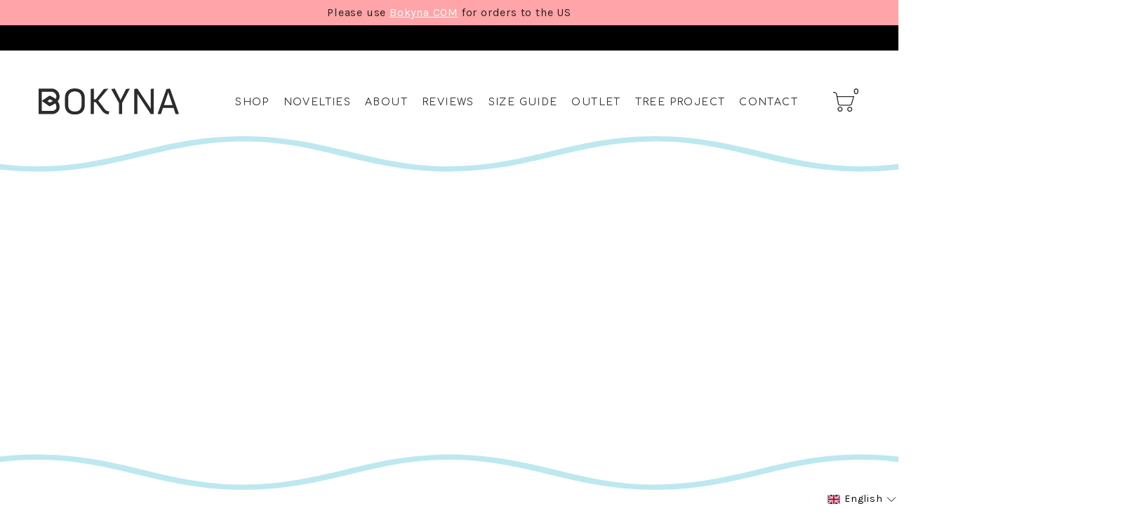

--- FILE ---
content_type: text/html; charset=utf-8
request_url: https://www.bokyna.com/collections/cork
body_size: 67355
content:


 <!DOCTYPE html>
<html class="no-js no-touch" lang="en"> <head> <script>
  async function load() {
    let url = '/browsing_context_suggestions.json';
    let r = await (await fetch(url)).json();
    var current_url = window.location.href;
    var userCountry = r.detected_values.country.name;
      //console.log(current_url, userCountry);
      if( userCountry == 'Canada' && current_url.indexOf('ca.bokyna.com') <0) {
        window.location.href = current_url.replace('www.bokyna.com','ca.bokyna.com');
      } else if( userCountry == 'United States' && current_url.indexOf('www.bokyna.com') <0) {
          window.location.href = current_url.replace('ca.bokyna.com','www.bokyna.com');
      }

      /* Google Tag Manager */
      (function(w,d,s,l,i){w[l]=w[l]||[];w[l].push({'gtm.start':
      new Date().getTime(),event:'gtm.js'});var f=d.getElementsByTagName(s)[0],
      j=d.createElement(s),dl=l!='dataLayer'?'&l='+l:'';j.async=true;j.src=
      'https://www.googletagmanager.com/gtm.js?id='+i+dl;f.parentNode.insertBefore(j,f);
      })(window,document,'script','dataLayer','GTM-TJJWZ8S');
      /* End Google Tag Manager */
}

load();


</script> <meta name="google-site-verification" content="i2BhDtgPNLhT8rmaZ7fGcHydfMkqiLW-wVUMVFdTFF4" /> <meta name="google-site-verification" content="M2Pi74BQrWatwTOf7hs7ln6gkKCgY5oyWKJYlxtJ7vg" /> <meta name="google-site-verification" content="AH14NvIR4U_81PvVUOCxEvqISZN4jxDPfcWtfvLpv0I" /> <script async src="//www.bokyna.com/cdn/shop/t/8/assets/geolizr-lib.js?v=162747794617176440511649681522" type="text/javascript"></script>

<script>
    if(typeof Geolizr === "undefined") {
        var Geolizr = {};
        Geolizr.currencyDynamicCountry = false;
        Geolizr.version = 20200327;
        Geolizr.waitforMoneyFormat = true;
    }

    // save geolizr-lib.js url to the sessionStorage
    sessionStorage.setItem('geolizr_lib_url', "//www.bokyna.com/cdn/shop/t/8/assets/geolizr-lib.js?v=162747794617176440511649681522");
    if(typeof Geolizr.events === "undefined") Geolizr.events = {};
    if(typeof Geolizr.geolizrEvents === "undefined") Geolizr.geolizrEvents = [];

    Geolizr.config = function(config) {
        Geolizr.currency_widget_enabled = config.currency_widget_enabled === "true" || false;
        Geolizr.shopCurrency = 'USD';
        Geolizr.shopifyFormatMoneySet = false;
        Geolizr.observeElements = [];
    };

    
    
    
    Geolizr.moneyFormats = {};
    

    Geolizr.shopifyCurrencyList = [];
    Geolizr.shopifyCurrency = {};
    Geolizr.shopifyCurrencyListIndex = {};
    let setShopifyCurrencyToGeolizr = function() {
        let GeolizrEachCurrency = {};
        
        GeolizrEachCurrency = {
            "iso_code": "USD",
            "name": "United States Dollar",
            "symbol": "$",
            "shop_currency": true
        };
        if(GeolizrEachCurrency.shop_currency) {
            Geolizr.shopifyCurrency = GeolizrEachCurrency;
        }
        Geolizr.shopifyCurrencyList.push(GeolizrEachCurrency);
        Geolizr.shopifyCurrencyListIndex[GeolizrEachCurrency.iso_code] = Geolizr.shopifyCurrencyList.indexOf(GeolizrEachCurrency);
        
    }

    setShopifyCurrencyToGeolizr();
    /* Geolizr Provider Setter */
    Geolizr.presetService = false;
    Geolizr.activateIpInfo = function(accessKey) { Geolizr.presetService = { name: 'ipInfo', accessKey: accessKey }; };
    Geolizr.activateLovelyAppProvider = function() { Geolizr.presetService = { name: 'lovelyAppProvider' }; };
    Geolizr.activateIpApiCo = function(accessKey) { Geolizr.presetService = { name: 'ipApiCo', accessKey: accessKey }; };
    Geolizr.activateDbIpProvider = function(accessKey) { Geolizr.presetService = { name: 'dbIpProvider', accessKey: accessKey }; };
    Geolizr.activateIpStackProvider = function(accessKey) { Geolizr.presetService = { name: 'ipStackProvider', accessKey: accessKey }; };
    Geolizr.activateGeolizrIPApiProvider = function(accessKey) { Geolizr.presetService = { name: 'geolizrIpApiProvider', accessKey: accessKey }; };

    

    /* Service Aliase */
    Geolizr.activateFreegeoip = Geolizr.activateIpStackProvider;
    Geolizr.requestLocaleRootUrl = "\/";
    Geolizr.addSystemEventListener = function(name, callback) {
        if (typeof Geolizr.realInit !== 'undefined') {
            Geolizr.realInit(function($) {
                callback({jquery: $});
            })
        } else {
            Geolizr.geolizrEvents.push(new CustomEvent(name));
            document.addEventListener(name, callback);
        }
    };

    Geolizr.addEventListener = function(name, callback, priority) {
        if(typeof priority == "undefined") priority = 100;
        if(typeof Geolizr.realAddEventListener === "undefined") {
            if (!Geolizr.events[name]) Geolizr.events[name] = [];
            Geolizr.events[name].push({callback: callback, priority: priority});
        } else {
            Geolizr.realAddEventListener(name, callback, priority);
        }
    };

    Geolizr.getGeoData = function(callback) {
        if(typeof Geolizr.realGetGeoData === "undefined") {
            Geolizr.addEventListener('geolizr.init', function() {
                Geolizr.getGeoData(callback);
            }, 200)
        } else {
            Geolizr.realGetGeoData(callback);
        }
    };

    Geolizr.init = function(callback, priority) {
        if(typeof Geolizr.realInit === "undefined")
            Geolizr.addEventListener("geolizr.init", callback, priority);
        else
            Geolizr.realInit(callback, priority);
    };


    Geolizr.notification_widget_enabled = false;
    Geolizr.popup_widget_enabled = true;
    Geolizr.api_widget_enabled = false;
    Geolizr.currency_widget_enabled = false;
    Geolizr.redirect_widget_enabled = false;

    Geolizr.enables = {
        'notification_widget_enabled': Geolizr.notification_widget_enabled,
        'popup_widget_enabled': Geolizr.popup_widget_enabled,
        'api_widget_enabled': Geolizr.api_widget_enabled,
        'currency_widget_enabled': Geolizr.currency_widget_enabled,
        'redirect_widget_enabled': Geolizr.redirect_widget_enabled
    };

    if(Geolizr.popup_widget_enabled || Geolizr.notification_widget_enabled || Geolizr.currency_widget_enabled) {
        
        Geolizr.geolizrCssFile = "//www.bokyna.com/cdn/shop/t/8/assets/geolizr-lib.css?v=59017386019965299001649681523";
        
    }

    

</script>
<style>
    .geolizr-currency-switch-wrapper { visibility: hidden; }
    #geolizr-notification{position:fixed!important;top:0!important;left:0!important;margin:0!important;padding:0!important;width:100%!important;height:auto!important;min-height:0!important;max-height:none!important;z-index:10000000!important}
    #geolizr-notification>#geolizr-notification-message-wrapper{text-align:center!important;width:100%!important;padding:10px;-webkit-box-shadow:10px 10px 5px 0 rgba(143,143,143,.35);-moz-box-shadow:10px 10px 5px 0 rgba(143,143,143,.35);box-shadow:10px 10px 5px 0 rgba(143,143,143,.35)}
    #geolizr-dismiss-notification{box-sizing:content-box;padding:5px!important;margin:0!important;position:absolute!important;right:8px!important;text-decoration:none!important;font-family:Arial,serif ! important;top:8px!important;height:15px!important;border-radius:15px;width:15px!important;line-height:16px;font-size:20px;font-weight:700;cursor:pointer;display:inline-block}
    .geolizr-popup-background{position:fixed;top:0;left:0;right:0;bottom:0;height:100%;width:100%;z-index:10000005!important}
    .geolizr-popup{position:fixed!important;width:560px!important;height:400px!important;z-index:10000010!important;border:1px solid grey}
    .geolizr-popup.gp-center{top:50%!important;left:50%!important;margin-top:-200px!important;margin-left:-280px!important}
    .geolizr-popup.gp-mobile{width:84%!important;height:84%!important;top:0!important;left:0!important;margin:8%}
    #geolizr-popup-content-iframe{width:100%!important;height:100%!important;border:0}
    .slideInDown { -webkit-animation-name: slideInDown; animation-name: slideInDown; -webkit-animation-duration: 1s; animation-duration: 1s; -webkit-animation-fill-mode: both; animation-fill-mode: both; }
    @-webkit-keyframes slideInDown { 0% { -webkit-transform: translateY(-100%); transform: translateY(-100%); visibility: visible;} 100% {-webkit-transform: translateY(0); transform: translateY(0); } }
    @keyframes slideInDown { 0% {-webkit-transform: translateY(-100%); transform: translateY(-100%);visibility: visible; } 100% { -webkit-transform: translateY(0); transform: translateY(0); } }
    .geolizr-currency-switch-wrapper.geolizr-absolute-auto{z-index:10000000;position:fixed}
    .geolizr-currency-switch-wrapper{z-index:10000000!important;height:20px;width:85px;position:relative}
    .geolizr-currency-switcher{padding:1px 10px;margin:0;width:85px;height:30px;border-radius:4px;box-sizing: border-box;}
    .geolizr-currency-links{overflow:scroll;overflow-x:hidden;border-radius:4px;padding:5px 10px;margin:0;list-style:none;line-height:1.42857143;background-color:#fff;width:82px;max-height:200px;display:none}
    .geolizr-currency-switch-wrapper .geolizr-currency-links-up{bottom:30px;position:absolute}
    .geolizr-currency-switch-wrapper .geolizr-currency-links-down{top:30px;position:absolute}
    li.geolizr-currency-list-li{float:none!important;margin:0!important;padding:0 0 0 10px}
    .geolizr-currency-list-link{white-space:nowrap}
    .geolizr-currency-link i,.geolizr-currency-list-link i{width:16px!important;height:11px}
    [class^="famfamfam-flag"]{display:inline-block;width:16px;height:11px;line-height:11px}
    .no-scroll .geolizr-currency-links { overflow: hidden; width: 60px; left: 23px; text-align: left;}
    .geolizr-currency-switcher-value{width:42px;min-width:42px;max-width:42px;display:inline-block;text-align:left}
    .geolizr-currency-switcher-arrow-down,.geolizr-currency-switcher-arrow-up{content:"s";position:absolute;right:5px;top:5px;width:14px;height:14px;margin:0}
    .geolizr-currency-switcher-arrow-down,.geolizr-currency-switcher-arrow-up{ transition: transform .2s ease-in-out;content: ""; background-image: url("data:image/svg+xml;charset=UTF-8,%3csvg xmlns='http://www.w3.org/2000/svg' viewBox='0 0 14.0 14.0' height='14.0px' width='14.0px' style='position: absolute;'%3e%3cpath d='M1 4.5 L7.0 10.5 L13.0 4.5' fill='transparent' stroke='%23000' stroke-width='1px'%3e%3c/path%3e%3c/svg%3e"); }
    .open .geolizr-currency-switcher-arrow-down,.geolizr-currency-switcher-arrow-up{transform:rotate(180deg)}
    .open .geolizr-currency-switcher-arrow-up{transform:rotate(0deg)}
    .geolizr-selectable-currency{width:42px;min-width:42px;max-width:42px;display:inline-block;text-align:left}
    .geolizr-shop-currency{width:42px;min-width:42px;max-width:42px;display:inline-block}
    .geolizr-currency-link li{padding:0;margin:0}
    #geolizr-notification-spanner{width:100%!important;line-height:4px!important;height:4px!important;min-height:4px!important;max-height:4px!important}
    body.geolizr-popup-open { overflow: hidden; }
</style> <meta charset="utf-8"> <meta http-equiv="cleartype" content="on"> <meta name="robots" content="index,follow"> <!-- Mobile Specific Metas --> <meta name="HandheldFriendly" content="True"> <meta name="MobileOptimized" content="320"> <meta name="viewport" content="width=device-width,initial-scale=1"> <meta name="theme-color" content="#ffffff"> <title>
      Cork Collection - BOKYNA US</title> <meta name="description" content="Discover our new cork collection! We use real oak cork. This renewable, natural raw material is durable, very comfortable to wear, and guarantees maximum breathability."/> <!-- Preconnect Domains --> <link rel="preconnect" href="https://fonts.shopifycdn.com" /> <link rel="preconnect" href="https://cdn.shopify.com" /> <link rel="preconnect" href="https://v.shopify.com" /> <link rel="preconnect" href="https://cdn.shopifycloud.com" /> <link rel="preconnect" href="https://monorail-edge.shopifysvc.com"> <!-- fallback for browsers that don't support preconnect --> <link rel="dns-prefetch" href="https://fonts.shopifycdn.com" /> <link rel="dns-prefetch" href="https://cdn.shopify.com" /> <link rel="dns-prefetch" href="https://v.shopify.com" /> <link rel="dns-prefetch" href="https://cdn.shopifycloud.com" /> <link rel="dns-prefetch" href="https://monorail-edge.shopifysvc.com"> <link rel="preconnect" href="https://fonts.googleapis.com"> <link rel="preconnect" href="https://fonts.gstatic.com" crossorigin> <link href="https://fonts.googleapis.com/css2?family=Comfortaa:wght@400;700&display=block" rel="stylesheet"> <!-- Preload Assets --> <link rel="preload" href="//www.bokyna.com/cdn/shop/t/8/assets/fancybox.css?v=19278034316635137701648452913" as="style"> <link rel="preload" href="//www.bokyna.com/cdn/shop/t/8/assets/styles.css?v=31889795171322722571761979428" as="style"> <link rel="preload" href="//www.bokyna.com/cdn/shop/t/8/assets/jquery.min.js?v=81049236547974671631648452913" as="script"> <link rel="preload" href="//www.bokyna.com/cdn/shop/t/8/assets/vendors.js?v=158898829859015670151648452913" as="script"> <link rel="preload" href="//www.bokyna.com/cdn/shop/t/8/assets/sections.js?v=163248873997538251721381605" as="script"> <link rel="preload" href="//www.bokyna.com/cdn/shop/t/8/assets/utilities.js?v=18009756248923602711681545599" as="script"> <link rel="preload" href="//www.bokyna.com/cdn/shop/t/8/assets/app.js?v=105683712155654912251712312450" as="script"> <!-- Stylesheet for Fancybox library --> <link href="//www.bokyna.com/cdn/shop/t/8/assets/fancybox.css?v=19278034316635137701648452913" rel="stylesheet" type="text/css" media="all" /> <!-- Stylesheets for Turbo --> <link href="//www.bokyna.com/cdn/shop/t/8/assets/styles.css?v=31889795171322722571761979428" rel="stylesheet" type="text/css" media="all" /> <link href="//www.bokyna.com/cdn/shop/t/8/assets/main.css?v=92239215581426568901752061416" rel="stylesheet" type="text/css" media="all" /> <script>
      window.lazySizesConfig = window.lazySizesConfig || {};

      lazySizesConfig.expand = 300;
      lazySizesConfig.loadHidden = false;

      /*! lazysizes - v5.2.2 - bgset plugin */
      !function(e,t){var a=function(){t(e.lazySizes),e.removeEventListener("lazyunveilread",a,!0)};t=t.bind(null,e,e.document),"object"==typeof module&&module.exports?t(require("lazysizes")):"function"==typeof define&&define.amd?define(["lazysizes"],t):e.lazySizes?a():e.addEventListener("lazyunveilread",a,!0)}(window,function(e,z,g){"use strict";var c,y,b,f,i,s,n,v,m;e.addEventListener&&(c=g.cfg,y=/\s+/g,b=/\s*\|\s+|\s+\|\s*/g,f=/^(.+?)(?:\s+\[\s*(.+?)\s*\])(?:\s+\[\s*(.+?)\s*\])?$/,i=/^\s*\(*\s*type\s*:\s*(.+?)\s*\)*\s*$/,s=/\(|\)|'/,n={contain:1,cover:1},v=function(e,t){var a;t&&((a=t.match(i))&&a[1]?e.setAttribute("type",a[1]):e.setAttribute("media",c.customMedia[t]||t))},m=function(e){var t,a,i,r;e.target._lazybgset&&(a=(t=e.target)._lazybgset,(i=t.currentSrc||t.src)&&((r=g.fire(a,"bgsetproxy",{src:i,useSrc:s.test(i)?JSON.stringify(i):i})).defaultPrevented||(a.style.backgroundImage="url("+r.detail.useSrc+")")),t._lazybgsetLoading&&(g.fire(a,"_lazyloaded",{},!1,!0),delete t._lazybgsetLoading))},addEventListener("lazybeforeunveil",function(e){var t,a,i,r,s,n,l,d,o,u;!e.defaultPrevented&&(t=e.target.getAttribute("data-bgset"))&&(o=e.target,(u=z.createElement("img")).alt="",u._lazybgsetLoading=!0,e.detail.firesLoad=!0,a=t,i=o,r=u,s=z.createElement("picture"),n=i.getAttribute(c.sizesAttr),l=i.getAttribute("data-ratio"),d=i.getAttribute("data-optimumx"),i._lazybgset&&i._lazybgset.parentNode==i&&i.removeChild(i._lazybgset),Object.defineProperty(r,"_lazybgset",{value:i,writable:!0}),Object.defineProperty(i,"_lazybgset",{value:s,writable:!0}),a=a.replace(y," ").split(b),s.style.display="none",r.className=c.lazyClass,1!=a.length||n||(n="auto"),a.forEach(function(e){var t,a=z.createElement("source");n&&"auto"!=n&&a.setAttribute("sizes",n),(t=e.match(f))?(a.setAttribute(c.srcsetAttr,t[1]),v(a,t[2]),v(a,t[3])):a.setAttribute(c.srcsetAttr,e),s.appendChild(a)}),n&&(r.setAttribute(c.sizesAttr,n),i.removeAttribute(c.sizesAttr),i.removeAttribute("sizes")),d&&r.setAttribute("data-optimumx",d),l&&r.setAttribute("data-ratio",l),s.appendChild(r),i.appendChild(s),setTimeout(function(){g.loader.unveil(u),g.rAF(function(){g.fire(u,"_lazyloaded",{},!0,!0),u.complete&&m({target:u})})}))}),z.addEventListener("load",m,!0),e.addEventListener("lazybeforesizes",function(e){var t,a,i,r;e.detail.instance==g&&e.target._lazybgset&&e.detail.dataAttr&&(t=e.target._lazybgset,i=t,r=(getComputedStyle(i)||{getPropertyValue:function(){}}).getPropertyValue("background-size"),!n[r]&&n[i.style.backgroundSize]&&(r=i.style.backgroundSize),n[a=r]&&(e.target._lazysizesParentFit=a,g.rAF(function(){e.target.setAttribute("data-parent-fit",a),e.target._lazysizesParentFit&&delete e.target._lazysizesParentFit})))},!0),z.documentElement.addEventListener("lazybeforesizes",function(e){var t,a;!e.defaultPrevented&&e.target._lazybgset&&e.detail.instance==g&&(e.detail.width=(t=e.target._lazybgset,a=g.gW(t,t.parentNode),(!t._lazysizesWidth||a>t._lazysizesWidth)&&(t._lazysizesWidth=a),t._lazysizesWidth))}))});

      /*! lazysizes - v5.2.2 */
      !function(e){var t=function(u,D,f){"use strict";var k,H;if(function(){var e;var t={lazyClass:"lazyload",loadedClass:"lazyloaded",loadingClass:"lazyloading",preloadClass:"lazypreload",errorClass:"lazyerror",autosizesClass:"lazyautosizes",srcAttr:"data-src",srcsetAttr:"data-srcset",sizesAttr:"data-sizes",minSize:40,customMedia:{},init:true,expFactor:1.5,hFac:.8,loadMode:2,loadHidden:true,ricTimeout:0,throttleDelay:125};H=u.lazySizesConfig||u.lazysizesConfig||{};for(e in t){if(!(e in H)){H[e]=t[e]}}}(),!D||!D.getElementsByClassName){return{init:function(){},cfg:H,noSupport:true}}var O=D.documentElement,a=u.HTMLPictureElement,P="addEventListener",$="getAttribute",q=u[P].bind(u),I=u.setTimeout,U=u.requestAnimationFrame||I,l=u.requestIdleCallback,j=/^picture$/i,r=["load","error","lazyincluded","_lazyloaded"],i={},G=Array.prototype.forEach,J=function(e,t){if(!i[t]){i[t]=new RegExp("(\\s|^)"+t+"(\\s|$)")}return i[t].test(e[$]("class")||"")&&i[t]},K=function(e,t){if(!J(e,t)){e.setAttribute("class",(e[$]("class")||"").trim()+" "+t)}},Q=function(e,t){var i;if(i=J(e,t)){e.setAttribute("class",(e[$]("class")||"").replace(i," "))}},V=function(t,i,e){var a=e?P:"removeEventListener";if(e){V(t,i)}r.forEach(function(e){t[a](e,i)})},X=function(e,t,i,a,r){var n=D.createEvent("Event");if(!i){i={}}i.instance=k;n.initEvent(t,!a,!r);n.detail=i;e.dispatchEvent(n);return n},Y=function(e,t){var i;if(!a&&(i=u.picturefill||H.pf)){if(t&&t.src&&!e[$]("srcset")){e.setAttribute("srcset",t.src)}i({reevaluate:true,elements:[e]})}else if(t&&t.src){e.src=t.src}},Z=function(e,t){return(getComputedStyle(e,null)||{})[t]},s=function(e,t,i){i=i||e.offsetWidth;while(i<H.minSize&&t&&!e._lazysizesWidth){i=t.offsetWidth;t=t.parentNode}return i},ee=function(){var i,a;var t=[];var r=[];var n=t;var s=function(){var e=n;n=t.length?r:t;i=true;a=false;while(e.length){e.shift()()}i=false};var e=function(e,t){if(i&&!t){e.apply(this,arguments)}else{n.push(e);if(!a){a=true;(D.hidden?I:U)(s)}}};e._lsFlush=s;return e}(),te=function(i,e){return e?function(){ee(i)}:function(){var e=this;var t=arguments;ee(function(){i.apply(e,t)})}},ie=function(e){var i;var a=0;var r=H.throttleDelay;var n=H.ricTimeout;var t=function(){i=false;a=f.now();e()};var s=l&&n>49?function(){l(t,{timeout:n});if(n!==H.ricTimeout){n=H.ricTimeout}}:te(function(){I(t)},true);return function(e){var t;if(e=e===true){n=33}if(i){return}i=true;t=r-(f.now()-a);if(t<0){t=0}if(e||t<9){s()}else{I(s,t)}}},ae=function(e){var t,i;var a=99;var r=function(){t=null;e()};var n=function(){var e=f.now()-i;if(e<a){I(n,a-e)}else{(l||r)(r)}};return function(){i=f.now();if(!t){t=I(n,a)}}},e=function(){var v,m,c,h,e;var y,z,g,p,C,b,A;var n=/^img$/i;var d=/^iframe$/i;var E="onscroll"in u&&!/(gle|ing)bot/.test(navigator.userAgent);var _=0;var w=0;var N=0;var M=-1;var x=function(e){N--;if(!e||N<0||!e.target){N=0}};var W=function(e){if(A==null){A=Z(D.body,"visibility")=="hidden"}return A||!(Z(e.parentNode,"visibility")=="hidden"&&Z(e,"visibility")=="hidden")};var S=function(e,t){var i;var a=e;var r=W(e);g-=t;b+=t;p-=t;C+=t;while(r&&(a=a.offsetParent)&&a!=D.body&&a!=O){r=(Z(a,"opacity")||1)>0;if(r&&Z(a,"overflow")!="visible"){i=a.getBoundingClientRect();r=C>i.left&&p<i.right&&b>i.top-1&&g<i.bottom+1}}return r};var t=function(){var e,t,i,a,r,n,s,l,o,u,f,c;var d=k.elements;if((h=H.loadMode)&&N<8&&(e=d.length)){t=0;M++;for(;t<e;t++){if(!d[t]||d[t]._lazyRace){continue}if(!E||k.prematureUnveil&&k.prematureUnveil(d[t])){R(d[t]);continue}if(!(l=d[t][$]("data-expand"))||!(n=l*1)){n=w}if(!u){u=!H.expand||H.expand<1?O.clientHeight>500&&O.clientWidth>500?500:370:H.expand;k._defEx=u;f=u*H.expFactor;c=H.hFac;A=null;if(w<f&&N<1&&M>2&&h>2&&!D.hidden){w=f;M=0}else if(h>1&&M>1&&N<6){w=u}else{w=_}}if(o!==n){y=innerWidth+n*c;z=innerHeight+n;s=n*-1;o=n}i=d[t].getBoundingClientRect();if((b=i.bottom)>=s&&(g=i.top)<=z&&(C=i.right)>=s*c&&(p=i.left)<=y&&(b||C||p||g)&&(H.loadHidden||W(d[t]))&&(m&&N<3&&!l&&(h<3||M<4)||S(d[t],n))){R(d[t]);r=true;if(N>9){break}}else if(!r&&m&&!a&&N<4&&M<4&&h>2&&(v[0]||H.preloadAfterLoad)&&(v[0]||!l&&(b||C||p||g||d[t][$](H.sizesAttr)!="auto"))){a=v[0]||d[t]}}if(a&&!r){R(a)}}};var i=ie(t);var B=function(e){var t=e.target;if(t._lazyCache){delete t._lazyCache;return}x(e);K(t,H.loadedClass);Q(t,H.loadingClass);V(t,L);X(t,"lazyloaded")};var a=te(B);var L=function(e){a({target:e.target})};var T=function(t,i){try{t.contentWindow.location.replace(i)}catch(e){t.src=i}};var F=function(e){var t;var i=e[$](H.srcsetAttr);if(t=H.customMedia[e[$]("data-media")||e[$]("media")]){e.setAttribute("media",t)}if(i){e.setAttribute("srcset",i)}};var s=te(function(t,e,i,a,r){var n,s,l,o,u,f;if(!(u=X(t,"lazybeforeunveil",e)).defaultPrevented){if(a){if(i){K(t,H.autosizesClass)}else{t.setAttribute("sizes",a)}}s=t[$](H.srcsetAttr);n=t[$](H.srcAttr);if(r){l=t.parentNode;o=l&&j.test(l.nodeName||"")}f=e.firesLoad||"src"in t&&(s||n||o);u={target:t};K(t,H.loadingClass);if(f){clearTimeout(c);c=I(x,2500);V(t,L,true)}if(o){G.call(l.getElementsByTagName("source"),F)}if(s){t.setAttribute("srcset",s)}else if(n&&!o){if(d.test(t.nodeName)){T(t,n)}else{t.src=n}}if(r&&(s||o)){Y(t,{src:n})}}if(t._lazyRace){delete t._lazyRace}Q(t,H.lazyClass);ee(function(){var e=t.complete&&t.naturalWidth>1;if(!f||e){if(e){K(t,"ls-is-cached")}B(u);t._lazyCache=true;I(function(){if("_lazyCache"in t){delete t._lazyCache}},9)}if(t.loading=="lazy"){N--}},true)});var R=function(e){if(e._lazyRace){return}var t;var i=n.test(e.nodeName);var a=i&&(e[$](H.sizesAttr)||e[$]("sizes"));var r=a=="auto";if((r||!m)&&i&&(e[$]("src")||e.srcset)&&!e.complete&&!J(e,H.errorClass)&&J(e,H.lazyClass)){return}t=X(e,"lazyunveilread").detail;if(r){re.updateElem(e,true,e.offsetWidth)}e._lazyRace=true;N++;s(e,t,r,a,i)};var r=ae(function(){H.loadMode=3;i()});var l=function(){if(H.loadMode==3){H.loadMode=2}r()};var o=function(){if(m){return}if(f.now()-e<999){I(o,999);return}m=true;H.loadMode=3;i();q("scroll",l,true)};return{_:function(){e=f.now();k.elements=D.getElementsByClassName(H.lazyClass);v=D.getElementsByClassName(H.lazyClass+" "+H.preloadClass);q("scroll",i,true);q("resize",i,true);q("pageshow",function(e){if(e.persisted){var t=D.querySelectorAll("."+H.loadingClass);if(t.length&&t.forEach){U(function(){t.forEach(function(e){if(e.complete){R(e)}})})}}});if(u.MutationObserver){new MutationObserver(i).observe(O,{childList:true,subtree:true,attributes:true})}else{O[P]("DOMNodeInserted",i,true);O[P]("DOMAttrModified",i,true);setInterval(i,999)}q("hashchange",i,true);["focus","mouseover","click","load","transitionend","animationend"].forEach(function(e){D[P](e,i,true)});if(/d$|^c/.test(D.readyState)){o()}else{q("load",o);D[P]("DOMContentLoaded",i);I(o,2e4)}if(k.elements.length){t();ee._lsFlush()}else{i()}},checkElems:i,unveil:R,_aLSL:l}}(),re=function(){var i;var n=te(function(e,t,i,a){var r,n,s;e._lazysizesWidth=a;a+="px";e.setAttribute("sizes",a);if(j.test(t.nodeName||"")){r=t.getElementsByTagName("source");for(n=0,s=r.length;n<s;n++){r[n].setAttribute("sizes",a)}}if(!i.detail.dataAttr){Y(e,i.detail)}});var a=function(e,t,i){var a;var r=e.parentNode;if(r){i=s(e,r,i);a=X(e,"lazybeforesizes",{width:i,dataAttr:!!t});if(!a.defaultPrevented){i=a.detail.width;if(i&&i!==e._lazysizesWidth){n(e,r,a,i)}}}};var e=function(){var e;var t=i.length;if(t){e=0;for(;e<t;e++){a(i[e])}}};var t=ae(e);return{_:function(){i=D.getElementsByClassName(H.autosizesClass);q("resize",t)},checkElems:t,updateElem:a}}(),t=function(){if(!t.i&&D.getElementsByClassName){t.i=true;re._();e._()}};return I(function(){H.init&&t()}),k={cfg:H,autoSizer:re,loader:e,init:t,uP:Y,aC:K,rC:Q,hC:J,fire:X,gW:s,rAF:ee}}(e,e.document,Date);e.lazySizes=t,"object"==typeof module&&module.exports&&(module.exports=t)}("undefined"!=typeof window?window:{});</script> <!-- Icons --> <link rel="shortcut icon" type="image/x-icon" href="//www.bokyna.com/cdn/shop/files/Frame_93_2x_4579a7d3-a5e4-42f6-97e1-afa7dc42070f_180x180.png?v=1647038022"> <link rel="apple-touch-icon" href="//www.bokyna.com/cdn/shop/files/Frame_93_2x_4579a7d3-a5e4-42f6-97e1-afa7dc42070f_180x180.png?v=1647038022"/> <link rel="apple-touch-icon" sizes="57x57" href="//www.bokyna.com/cdn/shop/files/Frame_93_2x_4579a7d3-a5e4-42f6-97e1-afa7dc42070f_57x57.png?v=1647038022"/> <link rel="apple-touch-icon" sizes="60x60" href="//www.bokyna.com/cdn/shop/files/Frame_93_2x_4579a7d3-a5e4-42f6-97e1-afa7dc42070f_60x60.png?v=1647038022"/> <link rel="apple-touch-icon" sizes="72x72" href="//www.bokyna.com/cdn/shop/files/Frame_93_2x_4579a7d3-a5e4-42f6-97e1-afa7dc42070f_72x72.png?v=1647038022"/> <link rel="apple-touch-icon" sizes="76x76" href="//www.bokyna.com/cdn/shop/files/Frame_93_2x_4579a7d3-a5e4-42f6-97e1-afa7dc42070f_76x76.png?v=1647038022"/> <link rel="apple-touch-icon" sizes="114x114" href="//www.bokyna.com/cdn/shop/files/Frame_93_2x_4579a7d3-a5e4-42f6-97e1-afa7dc42070f_114x114.png?v=1647038022"/> <link rel="apple-touch-icon" sizes="180x180" href="//www.bokyna.com/cdn/shop/files/Frame_93_2x_4579a7d3-a5e4-42f6-97e1-afa7dc42070f_180x180.png?v=1647038022"/> <link rel="apple-touch-icon" sizes="228x228" href="//www.bokyna.com/cdn/shop/files/Frame_93_2x_4579a7d3-a5e4-42f6-97e1-afa7dc42070f_228x228.png?v=1647038022"/> <link rel="canonical" href="https://www.bokyna.com/collections/cork"/> <script src="//www.bokyna.com/cdn/shop/t/8/assets/jquery.min.js?v=81049236547974671631648452913" defer></script> <script>
      window.Theme = window.Theme || {};
      window.Theme.version = '7.0.0';
      window.Theme.name = 'Turbo';</script>
    


    
<template id="price-ui"><span class="price " data-price></span><span class="compare-at-price" data-compare-at-price></span><span class="unit-pricing" data-unit-pricing></span></template> <template id="price-ui-badge"><div class="price-ui-badge__sticker"> <span class="price-ui-badge__sticker-text" data-badge></span></div></template> <template id="price-ui__price"><span class="money" data-price></span></template> <template id="price-ui__price-range"><span class="price-min" data-price-min><span class="money" data-price></span></span> - <span class="price-max" data-price-max><span class="money" data-price></span></span></template> <template id="price-ui__unit-pricing"><span class="unit-quantity" data-unit-quantity></span> | <span class="unit-price" data-unit-price><span class="money" data-price></span></span> / <span class="unit-measurement" data-unit-measurement></span></template> <template id="price-ui-badge__percent-savings-range">Save up to <span data-price-percent></span>%</template> <template id="price-ui-badge__percent-savings">Save <span data-price-percent></span>%</template> <template id="price-ui-badge__price-savings-range">Save up to <span class="money" data-price></span></template> <template id="price-ui-badge__price-savings">Save <span class="money" data-price></span></template> <template id="price-ui-badge__on-sale">Sale</template> <template id="price-ui-badge__sold-out">Sold out</template> <template id="price-ui-badge__in-stock">In stock</template> <script>
      
window.Shopify = window.Shopify || {};window.Shopify.theme_settings = {};
window.Currency = window.Currency || {};window.Shopify.routes = {};window.Shopify.theme_settings.display_tos_checkbox = false;window.Shopify.theme_settings.go_to_checkout = true;window.Shopify.theme_settings.cart_action = "ajax";window.Shopify.theme_settings.cart_shipping_calculator = false;window.Shopify.theme_settings.collection_swatches = false;window.Shopify.theme_settings.collection_secondary_image = false;


window.Currency.show_multiple_currencies = false;
window.Currency.shop_currency = "USD";
window.Currency.default_currency = "USD";
window.Currency.display_format = "money_with_currency_format";
window.Currency.money_format = "${{amount}} USD";
window.Currency.money_format_no_currency = "${{amount}}";
window.Currency.money_format_currency = "${{amount}} USD";
window.Currency.native_multi_currency = false;
window.Currency.iso_code = "USD";
window.Currency.symbol = "$";window.Shopify.theme_settings.display_inventory_left = false;window.Shopify.theme_settings.inventory_threshold = 10;window.Shopify.theme_settings.limit_quantity = false;window.Shopify.theme_settings.menu_position = "inline";window.Shopify.theme_settings.special_size_popup = true;window.Shopify.theme_settings.newsletter_popup = false;window.Shopify.theme_settings.newsletter_popup_days = "14";window.Shopify.theme_settings.newsletter_popup_mobile = false;window.Shopify.theme_settings.newsletter_popup_seconds = 0;window.Shopify.theme_settings.pagination_type = "load_more";window.Shopify.theme_settings.search_pagination_type = "basic_pagination";window.Shopify.theme_settings.enable_shopify_review_comments = false;window.Shopify.theme_settings.enable_shopify_collection_badges = true;window.Shopify.theme_settings.quick_shop_thumbnail_position = "bottom-thumbnails";window.Shopify.theme_settings.product_form_style = "radio";window.Shopify.theme_settings.sale_banner_enabled = true;window.Shopify.theme_settings.display_savings = false;window.Shopify.theme_settings.display_sold_out_price = false;window.Shopify.theme_settings.sold_out_text = "Sold Out";window.Shopify.theme_settings.free_text = "Free";window.Shopify.theme_settings.video_looping = null;window.Shopify.theme_settings.quick_shop_style = "popup";window.Shopify.theme_settings.hover_enabled = false;window.Shopify.theme_settings.error_select_size = "Please, select a size.";window.Shopify.theme_settings.error_select_sole = "Please, select a sole.";window.Shopify.routes.cart_url = "/cart";window.Shopify.routes.root_url = "/";window.Shopify.routes.search_url = "/search";window.Shopify.theme_settings.image_loading_style = "blur-up";window.Shopify.theme_settings.search_option = "products";window.Shopify.theme_settings.search_items_to_display = 5;window.Shopify.theme_settings.enable_autocomplete = true;window.Shopify.theme_settings.page_dots_enabled = false;window.Shopify.theme_settings.slideshow_arrow_size = "light";window.Shopify.theme_settings.quick_shop_enabled = false;window.Shopify.translation =window.Shopify.translation || {};window.Shopify.translation.agree_to_terms_warning = "You must agree with the terms and conditions to checkout.";window.Shopify.translation.one_item_left = "item left";window.Shopify.translation.items_left_text = "items left";window.Shopify.translation.cart_savings_text = "Total Savings";window.Shopify.translation.cart_discount_text = "Discount";window.Shopify.translation.cart_subtotal_text = "Subtotal";window.Shopify.translation.cart_remove_text = "Remove";window.Shopify.translation.cart_free_text = "Free";window.Shopify.translation.newsletter_success_text = "Thank you for joining our mailing list!";window.Shopify.translation.notify_email = "Enter your email address...";window.Shopify.translation.notify_email_value = "Translation missing: en.contact.fields.email";window.Shopify.translation.notify_email_send = "Send";window.Shopify.translation.notify_message_first = "Please notify me when ";window.Shopify.translation.notify_message_last = " becomes available - ";window.Shopify.translation.notify_success_text = "Thanks! We will notify you when this product becomes available!";window.Shopify.translation.add_to_cart = "Add to Cart";window.Shopify.translation.coming_soon_text = "In Stock.";window.Shopify.translation.coming_soon = "In Stock.";window.Shopify.translation.sold_out_text = "Sold Out";window.Shopify.translation.add_to_cart_btext = "Add to Cart";window.Shopify.translation.sold_out_btext = "Sold Out";window.Shopify.translation.preorder_btext = "ADD TO CART";window.Shopify.translation.sale_text = "Sale";window.Shopify.translation.savings_text = "You Save";window.Shopify.translation.from_text = "from";window.Shopify.translation.new_text = "New";window.Shopify.translation.pre_order_text = "ADD TO CART";window.Shopify.translation.unavailable_text = "Unavailable";window.Shopify.translation.q_size_sold_out = "Size Sold Out";window.Shopify.translation.q_notify_me = "Notify Me When Available";window.Shopify.translation.q_only_1_pair = "Only 1 pair of sandals in this size left.";window.Shopify.translation.q_only_few_pairs = "Only {{quantity}} pairs of sandals in this size left.";window.Shopify.translation.q_in_stock = "In Stock.";window.Shopify.translation.tree_text = "With this order, we plant {{number}} tree(s)";window.Shopify.translation.find_your_perfect_size ="Show all available models in size {XX}";window.Shopify.translation.all_results = "View all results";window.Shopify.translation.no_results = "Sorry, no results!";window.Shopify.media_queries =window.Shopify.media_queries || {};window.Shopify.media_queries.small = window.matchMedia( "(max-width: 480px)" );window.Shopify.media_queries.medium = window.matchMedia( "(max-width: 798px)" );window.Shopify.media_queries.large = window.matchMedia( "(min-width: 799px)" );window.Shopify.media_queries.larger = window.matchMedia( "(min-width: 960px)" );window.Shopify.media_queries.xlarge = window.matchMedia( "(min-width: 1200px)" );window.Shopify.media_queries.ie10 = window.matchMedia( "all and (-ms-high-contrast: none), (-ms-high-contrast: active)" );window.Shopify.media_queries.tablet = window.matchMedia( "only screen and (min-width: 799px) and (max-width: 1024px)" );


    


    


    


    


    


    


    


    


    


    


    


    


    


    


    


    


    


    


    


    


    


    

        ;

    


    

        ;

    


    

        ;

    


    

        ;

    


    

        ;

    


    

        ;

    


    

        ;

    


    

        ;

    


    

        ;window.Shopify.theme_settings.available_collections = " size-10 size-11 size-12 size-13 size-5 size-6 size-7 size-8 size-9";</script> <script src="//www.bokyna.com/cdn/shop/t/8/assets/vendors.js?v=158898829859015670151648452913" defer></script> <script src="//www.bokyna.com/cdn/shop/t/8/assets/sections.js?v=163248873997538251721381605" defer></script> <script src="//www.bokyna.com/cdn/shop/t/8/assets/utilities.js?v=18009756248923602711681545599" defer></script> <script src="//www.bokyna.com/cdn/shop/t/8/assets/app.js?v=105683712155654912251712312450" defer></script> <script></script> <script>window.performance && window.performance.mark && window.performance.mark('shopify.content_for_header.start');</script><meta name="facebook-domain-verification" content="vi04unx2c6iy461612pwb7bzy1awcv">
<meta id="shopify-digital-wallet" name="shopify-digital-wallet" content="/6132203591/digital_wallets/dialog">
<meta name="shopify-checkout-api-token" content="2a439b2badd8b3e222a5bd97c63a70f5">
<link rel="alternate" type="application/atom+xml" title="Feed" href="/collections/cork.atom" />
<link rel="alternate" hreflang="x-default" href="https://www.bokyna.com/collections/cork">
<link rel="alternate" hreflang="en-US" href="https://www.bokyna.com/collections/cork">
<link rel="alternate" hreflang="es-US" href="https://www.bokyna.com/es/collections/cork">
<link rel="alternate" type="application/json+oembed" href="https://www.bokyna.com/collections/cork.oembed">
<script async="async" src="/checkouts/internal/preloads.js?locale=en-US"></script>
<link rel="preconnect" href="https://shop.app" crossorigin="anonymous">
<script async="async" src="https://shop.app/checkouts/internal/preloads.js?locale=en-US&shop_id=6132203591" crossorigin="anonymous"></script>
<script id="apple-pay-shop-capabilities" type="application/json">{"shopId":6132203591,"countryCode":"US","currencyCode":"USD","merchantCapabilities":["supports3DS"],"merchantId":"gid:\/\/shopify\/Shop\/6132203591","merchantName":"BOKYNA US","requiredBillingContactFields":["postalAddress","email"],"requiredShippingContactFields":["postalAddress","email"],"shippingType":"shipping","supportedNetworks":["visa","masterCard","amex","discover","elo","jcb"],"total":{"type":"pending","label":"BOKYNA US","amount":"1.00"},"shopifyPaymentsEnabled":true,"supportsSubscriptions":true}</script>
<script id="shopify-features" type="application/json">{"accessToken":"2a439b2badd8b3e222a5bd97c63a70f5","betas":["rich-media-storefront-analytics"],"domain":"www.bokyna.com","predictiveSearch":true,"shopId":6132203591,"locale":"en"}</script>
<script>var Shopify = Shopify || {};
Shopify.shop = "bokynacom.myshopify.com";
Shopify.locale = "en";
Shopify.currency = {"active":"USD","rate":"1.0"};
Shopify.country = "US";
Shopify.theme = {"name":"bokyna-theme\/bokynacom-live","id":129631256739,"schema_name":"Turbo","schema_version":"7.0.0","theme_store_id":null,"role":"main"};
Shopify.theme.handle = "null";
Shopify.theme.style = {"id":null,"handle":null};
Shopify.cdnHost = "www.bokyna.com/cdn";
Shopify.routes = Shopify.routes || {};
Shopify.routes.root = "/";</script>
<script type="module">!function(o){(o.Shopify=o.Shopify||{}).modules=!0}(window);</script>
<script>!function(o){function n(){var o=[];function n(){o.push(Array.prototype.slice.apply(arguments))}return n.q=o,n}var t=o.Shopify=o.Shopify||{};t.loadFeatures=n(),t.autoloadFeatures=n()}(window);</script>
<script>
  window.ShopifyPay = window.ShopifyPay || {};
  window.ShopifyPay.apiHost = "shop.app\/pay";
  window.ShopifyPay.redirectState = null;
</script>
<script id="shop-js-analytics" type="application/json">{"pageType":"collection"}</script>
<script defer="defer" async type="module" src="//www.bokyna.com/cdn/shopifycloud/shop-js/modules/v2/client.init-shop-cart-sync_Bc8-qrdt.en.esm.js"></script>
<script defer="defer" async type="module" src="//www.bokyna.com/cdn/shopifycloud/shop-js/modules/v2/chunk.common_CmNk3qlo.esm.js"></script>
<script type="module">
  await import("//www.bokyna.com/cdn/shopifycloud/shop-js/modules/v2/client.init-shop-cart-sync_Bc8-qrdt.en.esm.js");
await import("//www.bokyna.com/cdn/shopifycloud/shop-js/modules/v2/chunk.common_CmNk3qlo.esm.js");

  window.Shopify.SignInWithShop?.initShopCartSync?.({"fedCMEnabled":true,"windoidEnabled":true});

</script>
<script>
  window.Shopify = window.Shopify || {};
  if (!window.Shopify.featureAssets) window.Shopify.featureAssets = {};
  window.Shopify.featureAssets['shop-js'] = {"shop-cart-sync":["modules/v2/client.shop-cart-sync_DOpY4EW0.en.esm.js","modules/v2/chunk.common_CmNk3qlo.esm.js"],"init-fed-cm":["modules/v2/client.init-fed-cm_D2vsy40D.en.esm.js","modules/v2/chunk.common_CmNk3qlo.esm.js"],"shop-button":["modules/v2/client.shop-button_CI-s0xGZ.en.esm.js","modules/v2/chunk.common_CmNk3qlo.esm.js"],"shop-toast-manager":["modules/v2/client.shop-toast-manager_Cx0C6may.en.esm.js","modules/v2/chunk.common_CmNk3qlo.esm.js"],"init-windoid":["modules/v2/client.init-windoid_CXNAd0Cm.en.esm.js","modules/v2/chunk.common_CmNk3qlo.esm.js"],"init-shop-email-lookup-coordinator":["modules/v2/client.init-shop-email-lookup-coordinator_B9mmbKi4.en.esm.js","modules/v2/chunk.common_CmNk3qlo.esm.js"],"shop-cash-offers":["modules/v2/client.shop-cash-offers_CL9Nay2h.en.esm.js","modules/v2/chunk.common_CmNk3qlo.esm.js","modules/v2/chunk.modal_CvhjeixQ.esm.js"],"avatar":["modules/v2/client.avatar_BTnouDA3.en.esm.js"],"init-shop-cart-sync":["modules/v2/client.init-shop-cart-sync_Bc8-qrdt.en.esm.js","modules/v2/chunk.common_CmNk3qlo.esm.js"],"init-customer-accounts-sign-up":["modules/v2/client.init-customer-accounts-sign-up_C7zhr03q.en.esm.js","modules/v2/client.shop-login-button_BbMx65lK.en.esm.js","modules/v2/chunk.common_CmNk3qlo.esm.js","modules/v2/chunk.modal_CvhjeixQ.esm.js"],"pay-button":["modules/v2/client.pay-button_Bhm3077V.en.esm.js","modules/v2/chunk.common_CmNk3qlo.esm.js"],"init-shop-for-new-customer-accounts":["modules/v2/client.init-shop-for-new-customer-accounts_rLbLSDTe.en.esm.js","modules/v2/client.shop-login-button_BbMx65lK.en.esm.js","modules/v2/chunk.common_CmNk3qlo.esm.js","modules/v2/chunk.modal_CvhjeixQ.esm.js"],"init-customer-accounts":["modules/v2/client.init-customer-accounts_DkVf8Jdu.en.esm.js","modules/v2/client.shop-login-button_BbMx65lK.en.esm.js","modules/v2/chunk.common_CmNk3qlo.esm.js","modules/v2/chunk.modal_CvhjeixQ.esm.js"],"shop-login-button":["modules/v2/client.shop-login-button_BbMx65lK.en.esm.js","modules/v2/chunk.common_CmNk3qlo.esm.js","modules/v2/chunk.modal_CvhjeixQ.esm.js"],"shop-follow-button":["modules/v2/client.shop-follow-button_B-omSWeu.en.esm.js","modules/v2/chunk.common_CmNk3qlo.esm.js","modules/v2/chunk.modal_CvhjeixQ.esm.js"],"lead-capture":["modules/v2/client.lead-capture_DZQFWrYz.en.esm.js","modules/v2/chunk.common_CmNk3qlo.esm.js","modules/v2/chunk.modal_CvhjeixQ.esm.js"],"checkout-modal":["modules/v2/client.checkout-modal_Fp9GouFF.en.esm.js","modules/v2/chunk.common_CmNk3qlo.esm.js","modules/v2/chunk.modal_CvhjeixQ.esm.js"],"shop-login":["modules/v2/client.shop-login_B9KWmZaW.en.esm.js","modules/v2/chunk.common_CmNk3qlo.esm.js","modules/v2/chunk.modal_CvhjeixQ.esm.js"],"payment-terms":["modules/v2/client.payment-terms_Bl_bs7GP.en.esm.js","modules/v2/chunk.common_CmNk3qlo.esm.js","modules/v2/chunk.modal_CvhjeixQ.esm.js"]};
</script>
<script>(function() {
  var isLoaded = false;
  function asyncLoad() {
    if (isLoaded) return;
    isLoaded = true;
    var urls = ["https:\/\/cdn.reamaze.com\/assets\/reamaze-loader.js?shop=bokynacom.myshopify.com","https:\/\/cdn.hextom.com\/js\/eventpromotionbar.js?shop=bokynacom.myshopify.com"];
    for (var i = 0; i <urls.length; i++) {
      var s = document.createElement('script');
      s.type = 'text/javascript';
      s.async = true;
      s.src = urls[i];
      var x = document.getElementsByTagName('script')[0];
      x.parentNode.insertBefore(s, x);
    }
  };
  if(window.attachEvent) {
    window.attachEvent('onload', asyncLoad);
  } else {
    window.addEventListener('load', asyncLoad, false);
  }
})();</script>
<script id="__st">var __st={"a":6132203591,"offset":-28800,"reqid":"1347e8ef-5af9-4d96-8089-9ce3850a6c8a-1762516293","pageurl":"www.bokyna.com\/collections\/cork","u":"a6200062c94e","p":"collection","rtyp":"collection","rid":201285697699};</script>
<script>window.ShopifyPaypalV4VisibilityTracking = true;</script>
<script id="captcha-bootstrap">!function(){'use strict';const t='contact',e='account',n='new_comment',o=[[t,t],['blogs',n],['comments',n],[t,'customer']],c=[[e,'customer_login'],[e,'guest_login'],[e,'recover_customer_password'],[e,'create_customer']],r=t=>t.map((([t,e])=>`form[action*='/${t}']:not([data-nocaptcha='true']) input[name='form_type'][value='${e}']`)).join(','),a=t=>()=>t?[...document.querySelectorAll(t)].map((t=>t.form)):[];function s(){const t=[...o],e=r(t);return a(e)}const i='password',u='form_key',d=['recaptcha-v3-token','g-recaptcha-response','h-captcha-response',i],f=()=>{try{return window.sessionStorage}catch{return}},m='__shopify_v',_=t=>t.elements[u];function p(t,e,n=!1){try{const o=window.sessionStorage,c=JSON.parse(o.getItem(e)),{data:r}=function(t){const{data:e,action:n}=t;return t[m]||n?{data:e,action:n}:{data:t,action:n}}(c);for(const[e,n]of Object.entries(r))t.elements[e]&&(t.elements[e].value=n);n&&o.removeItem(e)}catch(o){console.error('form repopulation failed',{error:o})}}const l='form_type',E='cptcha';function T(t){t.dataset[E]=!0}const w=window,h=w.document,L='Shopify',v='ce_forms',y='captcha';let A=!1;((t,e)=>{const n=(g='f06e6c50-85a8-45c8-87d0-21a2b65856fe',I='https://cdn.shopify.com/shopifycloud/storefront-forms-hcaptcha/ce_storefront_forms_captcha_hcaptcha.v1.5.2.iife.js',D={infoText:'Protected by hCaptcha',privacyText:'Privacy',termsText:'Terms'},(t,e,n)=>{const o=w[L][v],c=o.bindForm;if(c)return c(t,g,e,D).then(n);var r;o.q.push([[t,g,e,D],n]),r=I,A||(h.body.append(Object.assign(h.createElement('script'),{id:'captcha-provider',async:!0,src:r})),A=!0)});var g,I,D;w[L]=w[L]||{},w[L][v]=w[L][v]||{},w[L][v].q=[],w[L][y]=w[L][y]||{},w[L][y].protect=function(t,e){n(t,void 0,e),T(t)},Object.freeze(w[L][y]),function(t,e,n,w,h,L){const[v,y,A,g]=function(t,e,n){const i=e?o:[],u=t?c:[],d=[...i,...u],f=r(d),m=r(i),_=r(d.filter((([t,e])=>n.includes(e))));return[a(f),a(m),a(_),s()]}(w,h,L),I=t=>{const e=t.target;return e instanceof HTMLFormElement?e:e&&e.form},D=t=>v().includes(t);t.addEventListener('submit',(t=>{const e=I(t);if(!e)return;const n=D(e)&&!e.dataset.hcaptchaBound&&!e.dataset.recaptchaBound,o=_(e),c=g().includes(e)&&(!o||!o.value);(n||c)&&t.preventDefault(),c&&!n&&(function(t){try{if(!f())return;!function(t){const e=f();if(!e)return;const n=_(t);if(!n)return;const o=n.value;o&&e.removeItem(o)}(t);const e=Array.from(Array(32),(()=>Math.random().toString(36)[2])).join('');!function(t,e){_(t)||t.append(Object.assign(document.createElement('input'),{type:'hidden',name:u})),t.elements[u].value=e}(t,e),function(t,e){const n=f();if(!n)return;const o=[...t.querySelectorAll(`input[type='${i}']`)].map((({name:t})=>t)),c=[...d,...o],r={};for(const[a,s]of new FormData(t).entries())c.includes(a)||(r[a]=s);n.setItem(e,JSON.stringify({[m]:1,action:t.action,data:r}))}(t,e)}catch(e){console.error('failed to persist form',e)}}(e),e.submit())}));const S=(t,e)=>{t&&!t.dataset[E]&&(n(t,e.some((e=>e===t))),T(t))};for(const o of['focusin','change'])t.addEventListener(o,(t=>{const e=I(t);D(e)&&S(e,y())}));const B=e.get('form_key'),M=e.get(l),P=B&&M;t.addEventListener('DOMContentLoaded',(()=>{const t=y();if(P)for(const e of t)e.elements[l].value===M&&p(e,B);[...new Set([...A(),...v().filter((t=>'true'===t.dataset.shopifyCaptcha))])].forEach((e=>S(e,t)))}))}(h,new URLSearchParams(w.location.search),n,t,e,['guest_login'])})(!0,!0)}();</script>
<script integrity="sha256-52AcMU7V7pcBOXWImdc/TAGTFKeNjmkeM1Pvks/DTgc=" data-source-attribution="shopify.loadfeatures" defer="defer" src="//www.bokyna.com/cdn/shopifycloud/storefront/assets/storefront/load_feature-81c60534.js" crossorigin="anonymous"></script>
<script crossorigin="anonymous" defer="defer" src="//www.bokyna.com/cdn/shopifycloud/storefront/assets/shopify_pay/storefront-65b4c6d7.js?v=20250812"></script>
<script data-source-attribution="shopify.dynamic_checkout.dynamic.init">var Shopify=Shopify||{};Shopify.PaymentButton=Shopify.PaymentButton||{isStorefrontPortableWallets:!0,init:function(){window.Shopify.PaymentButton.init=function(){};var t=document.createElement("script");t.src="https://www.bokyna.com/cdn/shopifycloud/portable-wallets/latest/portable-wallets.en.js",t.type="module",document.head.appendChild(t)}};
</script>
<script data-source-attribution="shopify.dynamic_checkout.buyer_consent">
  function portableWalletsHideBuyerConsent(e){var t=document.getElementById("shopify-buyer-consent"),n=document.getElementById("shopify-subscription-policy-button");t&&n&&(t.classList.add("hidden"),t.setAttribute("aria-hidden","true"),n.removeEventListener("click",e))}function portableWalletsShowBuyerConsent(e){var t=document.getElementById("shopify-buyer-consent"),n=document.getElementById("shopify-subscription-policy-button");t&&n&&(t.classList.remove("hidden"),t.removeAttribute("aria-hidden"),n.addEventListener("click",e))}window.Shopify?.PaymentButton&&(window.Shopify.PaymentButton.hideBuyerConsent=portableWalletsHideBuyerConsent,window.Shopify.PaymentButton.showBuyerConsent=portableWalletsShowBuyerConsent);
</script>
<script data-source-attribution="shopify.dynamic_checkout.cart.bootstrap">document.addEventListener("DOMContentLoaded",(function(){function t(){return document.querySelector("shopify-accelerated-checkout-cart, shopify-accelerated-checkout")}if(t())Shopify.PaymentButton.init();else{new MutationObserver((function(e,n){t()&&(Shopify.PaymentButton.init(),n.disconnect())})).observe(document.body,{childList:!0,subtree:!0})}}));
</script>
<link id="shopify-accelerated-checkout-styles" rel="stylesheet" media="screen" href="https://www.bokyna.com/cdn/shopifycloud/portable-wallets/latest/accelerated-checkout-backwards-compat.css" crossorigin="anonymous">
<style id="shopify-accelerated-checkout-cart">
        #shopify-buyer-consent {
  margin-top: 1em;
  display: inline-block;
  width: 100%;
}

#shopify-buyer-consent.hidden {
  display: none;
}

#shopify-subscription-policy-button {
  background: none;
  border: none;
  padding: 0;
  text-decoration: underline;
  font-size: inherit;
  cursor: pointer;
}

#shopify-subscription-policy-button::before {
  box-shadow: none;
}

      </style>

<script>window.performance && window.performance.mark && window.performance.mark('shopify.content_for_header.end');</script>

    

<meta name="author" content="BOKYNA US">
<meta property="og:url" content="https://www.bokyna.com/collections/cork">
<meta property="og:site_name" content="BOKYNA US"> <meta property="og:type" content="product.group"> <meta property="og:title" content="Cork Collection"> <meta property="og:image" content="https://www.bokyna.com/cdn/shop/collections/cork-banner_600x.jpg?v=1592138648"> <meta property="og:image:secure_url" content="https://www.bokyna.com/cdn/shop/collections/cork-banner_600x.jpg?v=1592138648"> <meta property="og:image:width" content="1600"> <meta property="og:image:height" content="500"> <meta property="og:image:alt" content="Cork Collection"> <meta property="og:description" content="Discover our new cork collection! We use real oak cork. This renewable, natural raw material is durable, very comfortable to wear, and guarantees maximum breathability.">




<meta name="twitter:card" content="summary"> <!-- REAMAZE INTEGRATION START - DO NOT REMOVE -->
<!-- Reamaze Config file - DO NOT REMOVE -->
<script type="text/javascript">
  var _support = _support || { 'ui': {}, 'user': {} };
  _support.account = "bokynacom";
</script>
<!-- Reamaze SSO file - DO NOT REMOVE -->


<!-- REAMAZE INTEGRATION END - DO NOT REMOVE -->

<!-- BEGIN app block: shopify://apps/judge-me-reviews/blocks/judgeme_core/61ccd3b1-a9f2-4160-9fe9-4fec8413e5d8 --><!-- Start of Judge.me Core -->




<link rel="dns-prefetch" href="https://cdnwidget.judge.me">
<link rel="dns-prefetch" href="https://cdn.judge.me">
<link rel="dns-prefetch" href="https://cdn1.judge.me">
<link rel="dns-prefetch" href="https://api.judge.me">

<script data-cfasync='false' class='jdgm-settings-script'>window.jdgmSettings={"pagination":5,"disable_web_reviews":false,"badge_no_review_text":"No reviews","badge_n_reviews_text":"{{ n }} review/reviews","badge_star_color":"#ffc670","hide_badge_preview_if_no_reviews":true,"badge_hide_text":false,"enforce_center_preview_badge":false,"widget_title":"Customer Reviews","widget_open_form_text":"Write a review","widget_close_form_text":"Cancel review","widget_refresh_page_text":"Refresh page","widget_summary_text":"Based on {{ number_of_reviews }} review/reviews","widget_no_review_text":"Be the first to write a review","widget_name_field_text":"Name","widget_verified_name_field_text":"Verified Name (public)","widget_name_placeholder_text":"Enter your name (public)","widget_required_field_error_text":"This field is required.","widget_email_field_text":"Email","widget_verified_email_field_text":"Verified Email (private, can not be edited)","widget_email_placeholder_text":"Enter your email (private)","widget_email_field_error_text":"Please enter a valid email address.","widget_rating_field_text":"Rating","widget_review_title_field_text":"Review Title","widget_review_title_placeholder_text":"Give your review a title","widget_review_body_field_text":"Review","widget_review_body_placeholder_text":"Write your comments here","widget_pictures_field_text":"Picture/Video (optional)","widget_submit_review_text":"Submit Review","widget_submit_verified_review_text":"Submit Verified Review","widget_submit_success_msg_with_auto_publish":"Thank you! Please refresh the page in a few moments to see your review. You can remove or edit your review by logging into \u003ca href='https://judge.me/login' target='_blank' rel='nofollow noopener'\u003eJudge.me\u003c/a\u003e","widget_submit_success_msg_no_auto_publish":"Thank you! Your review will be published as soon as it is approved by the shop admin. You can remove or edit your review by logging into \u003ca href='https://judge.me/login' target='_blank' rel='nofollow noopener'\u003eJudge.me\u003c/a\u003e","widget_show_default_reviews_out_of_total_text":"Showing {{ n_reviews_shown }} out of {{ n_reviews }} reviews.","widget_show_all_link_text":"Show all","widget_show_less_link_text":"Show less","widget_author_said_text":"{{ reviewer_name }} said:","widget_days_text":"{{ n }} days ago","widget_weeks_text":"{{ n }} week/weeks ago","widget_months_text":"{{ n }} month/months ago","widget_years_text":"{{ n }} year/years ago","widget_yesterday_text":"Yesterday","widget_today_text":"Today","widget_replied_text":"\u003e\u003e {{ shop_name }} replied:","widget_read_more_text":"Read more","widget_rating_filter_see_all_text":"See all reviews","widget_sorting_most_recent_text":"Most Recent","widget_sorting_highest_rating_text":"Highest Rating","widget_sorting_lowest_rating_text":"Lowest Rating","widget_sorting_with_pictures_text":"Only Pictures","widget_sorting_most_helpful_text":"Most Helpful","widget_open_question_form_text":"Ask a question","widget_reviews_subtab_text":"Reviews","widget_questions_subtab_text":"Questions","widget_question_label_text":"Question","widget_answer_label_text":"Answer","widget_question_placeholder_text":"Write your question here","widget_submit_question_text":"Submit Question","widget_question_submit_success_text":"Thank you for your question! We will notify you once it gets answered.","widget_star_color":"#ffc670","verified_badge_text":"Verified","verified_badge_placement":"left-of-reviewer-name","widget_hide_border":true,"widget_social_share":false,"widget_thumb":true,"widget_review_location_show":true,"widget_location_format":"country_iso_code","all_reviews_include_out_of_store_products":true,"all_reviews_out_of_store_text":"(out of store)","all_reviews_product_name_prefix_text":"about","enable_review_pictures":true,"enable_question_anwser":false,"default_sort_method":"highest-rating","widget_product_reviews_subtab_text":"Product Reviews","widget_shop_reviews_subtab_text":"Shop Reviews","widget_sorting_pictures_first_text":"Pictures First","floating_tab_button_name":"★ Judge.me Reviews","floating_tab_title":"Let customers speak for us","floating_tab_url":"","floating_tab_url_enabled":true,"all_reviews_text_badge_text":"Customers rate us {{ shop.metafields.judgeme.all_reviews_rating | round: 1 }}/5 based on {{ shop.metafields.judgeme.all_reviews_count }} reviews.","all_reviews_text_badge_text_branded_style":"{{ shop.metafields.judgeme.all_reviews_rating | round: 1 }} out of 5 stars based on {{ shop.metafields.judgeme.all_reviews_count }} reviews","all_reviews_text_badge_url":"","featured_carousel_title":"Let customers speak for us","featured_carousel_count_text":"from {{ n }} reviews","featured_carousel_url":"","verified_count_badge_url":"","picture_reminder_submit_button":"Upload Pictures","enable_review_videos":true,"widget_sorting_videos_first_text":"Videos First","widget_review_pending_text":"Pending","remove_microdata_snippet":true,"preview_badge_no_question_text":"No questions","preview_badge_n_question_text":"{{ number_of_questions }} question/questions","widget_search_bar_placeholder":"Search reviews","widget_sorting_verified_only_text":"Verified only","all_reviews_page_load_more_text":"Load More Reviews","widget_public_name_text":"displayed publicly like","default_reviewer_name_has_non_latin":true,"widget_reviewer_anonymous":"Anonymous","medals_widget_title":"Judge.me Review Medals","widget_invalid_yt_video_url_error_text":"Not a YouTube video URL","widget_max_length_field_error_text":"Please enter no more than {0} characters.","widget_verified_by_shop_text":"Verified by Shop","widget_load_with_code_splitting":true,"widget_ugc_title":"Made by us, Shared by you","widget_ugc_subtitle":"Tag us to see your picture featured in our page","widget_ugc_primary_button_text":"Buy Now","widget_ugc_secondary_button_text":"Load More","widget_ugc_reviews_button_text":"View Reviews","widget_rating_metafield_value_type":true,"widget_summary_average_rating_text":"{{ average_rating }} out of 5","widget_media_grid_title":"Customer photos \u0026 videos","widget_media_grid_see_more_text":"See more","widget_verified_by_judgeme_text":"Verified by Judge.me","widget_verified_by_judgeme_text_in_store_medals":"Verified by Judge.me","widget_media_field_exceed_quantity_message":"Sorry, we can only accept {{ max_media }} for one review.","widget_media_field_exceed_limit_message":"{{ file_name }} is too large, please select a {{ media_type }} less than {{ size_limit }}MB.","widget_review_submitted_text":"Review Submitted!","widget_question_submitted_text":"Question Submitted!","widget_close_form_text_question":"Cancel","widget_write_your_answer_here_text":"Write your answer here","widget_show_collected_by_judgeme":false,"widget_collected_by_judgeme_text":"collected by Judge.me","widget_load_more_text":"Load More","widget_full_review_text":"Full Review","widget_read_more_reviews_text":"Read More Reviews","widget_read_questions_text":"Read Questions","widget_questions_and_answers_text":"Questions \u0026 Answers","widget_verified_by_text":"Verified by","widget_number_of_reviews_text":"{{ number_of_reviews }} reviews","widget_back_button_text":"Back","widget_next_button_text":"Next","widget_custom_forms_filter_button":"Filters","custom_forms_style":"vertical","how_reviews_are_collected":"How reviews are collected?","preview_badge_collection_page_install_preference":true,"preview_badge_home_page_install_preference":true,"preview_badge_product_page_install_preference":true,"review_widget_best_location":true,"platform":"shopify","branding_url":"https://judge.me/reviews/bokynacom.myshopify.com","branding_text":"Powered by Judge.me","locale":"en","reply_name":"BOKYNA US","widget_version":"2.1","footer":true,"autopublish":false,"review_dates":true,"enable_custom_form":false,"shop_use_review_site":true,"can_be_branded":false};</script> <style class='jdgm-settings-style'>.jdgm-xx{left:0}:not(.jdgm-prev-badge__stars)>.jdgm-star{color:#ffc670}.jdgm-histogram .jdgm-star.jdgm-star{color:#ffc670}.jdgm-preview-badge .jdgm-star.jdgm-star{color:#ffc670}.jdgm-prev-badge[data-average-rating='0.00']{display:none !important}.jdgm-widget.jdgm-all-reviews-widget,.jdgm-widget .jdgm-rev-widg{border:none;padding:0}.jdgm-author-all-initials{display:none !important}.jdgm-author-last-initial{display:none !important}.jdgm-rev-widg__title{visibility:hidden}.jdgm-rev-widg__summary-text{visibility:hidden}.jdgm-prev-badge__text{visibility:hidden}.jdgm-rev__replier:before{content:'bokyna.com'}.jdgm-rev__prod-link-prefix:before{content:'about'}.jdgm-rev__out-of-store-text:before{content:'(out of store)'}@media only screen and (min-width: 768px){.jdgm-rev__pics .jdgm-rev_all-rev-page-picture-separator,.jdgm-rev__pics .jdgm-rev__product-picture{display:none}}@media only screen and (max-width: 768px){.jdgm-rev__pics .jdgm-rev_all-rev-page-picture-separator,.jdgm-rev__pics .jdgm-rev__product-picture{display:none}}.jdgm-verified-count-badget[data-from-snippet="true"]{display:none !important}.jdgm-carousel-wrapper[data-from-snippet="true"]{display:none !important}.jdgm-all-reviews-text[data-from-snippet="true"]{display:none !important}.jdgm-medals-section[data-from-snippet="true"]{display:none !important}.jdgm-ugc-media-wrapper[data-from-snippet="true"]{display:none !important}
</style>

  
  
  
  <style class='jdgm-miracle-styles'>
  @-webkit-keyframes jdgm-spin{0%{-webkit-transform:rotate(0deg);-ms-transform:rotate(0deg);transform:rotate(0deg)}100%{-webkit-transform:rotate(359deg);-ms-transform:rotate(359deg);transform:rotate(359deg)}}@keyframes jdgm-spin{0%{-webkit-transform:rotate(0deg);-ms-transform:rotate(0deg);transform:rotate(0deg)}100%{-webkit-transform:rotate(359deg);-ms-transform:rotate(359deg);transform:rotate(359deg)}}@font-face{font-family:'JudgemeStar';src:url("[data-uri]") format("woff");font-weight:normal;font-style:normal}.jdgm-star{font-family:'JudgemeStar';display:inline !important;text-decoration:none !important;padding:0 4px 0 0 !important;margin:0 !important;font-weight:bold;opacity:1;-webkit-font-smoothing:antialiased;-moz-osx-font-smoothing:grayscale}.jdgm-star:hover{opacity:1}.jdgm-star:last-of-type{padding:0 !important}.jdgm-star.jdgm--on:before{content:"\e000"}.jdgm-star.jdgm--off:before{content:"\e001"}.jdgm-star.jdgm--half:before{content:"\e002"}.jdgm-widget *{margin:0;line-height:1.4;-webkit-box-sizing:border-box;-moz-box-sizing:border-box;box-sizing:border-box;-webkit-overflow-scrolling:touch}.jdgm-hidden{display:none !important;visibility:hidden !important}.jdgm-temp-hidden{display:none}.jdgm-spinner{width:40px;height:40px;margin:auto;border-radius:50%;border-top:2px solid #eee;border-right:2px solid #eee;border-bottom:2px solid #eee;border-left:2px solid #ccc;-webkit-animation:jdgm-spin 0.8s infinite linear;animation:jdgm-spin 0.8s infinite linear}.jdgm-prev-badge{display:block !important}

</style>


  
  
   


<script data-cfasync='false' class='jdgm-script'>
!function(e){window.jdgm=window.jdgm||{},jdgm.CDN_HOST="https://cdnwidget.judge.me/",jdgm.API_HOST="https://api.judge.me/",jdgm.CDN_BASE_URL="https://cdn.shopify.com/extensions/019a4fc2-f9d2-78ba-b78e-e7bd38e38a3d/judgeme-extensions-186/assets/",
jdgm.docReady=function(d){(e.attachEvent?"complete"===e.readyState:"loading"!==e.readyState)?
setTimeout(d,0):e.addEventListener("DOMContentLoaded",d)},jdgm.loadCSS=function(d,t,o,a){
!o&&jdgm.loadCSS.requestedUrls.indexOf(d)>=0||(jdgm.loadCSS.requestedUrls.push(d),
(a=e.createElement("link")).rel="stylesheet",a.class="jdgm-stylesheet",a.media="nope!",
a.href=d,a.onload=function(){this.media="all",t&&setTimeout(t)},e.body.appendChild(a))},
jdgm.loadCSS.requestedUrls=[],jdgm.loadJS=function(e,d){var t=new XMLHttpRequest;
t.onreadystatechange=function(){4===t.readyState&&(Function(t.response)(),d&&d(t.response))},
t.open("GET",e),t.send()},jdgm.docReady((function(){(window.jdgmLoadCSS||e.querySelectorAll(
".jdgm-widget, .jdgm-all-reviews-page").length>0)&&(jdgmSettings.widget_load_with_code_splitting?
parseFloat(jdgmSettings.widget_version)>=3?jdgm.loadCSS(jdgm.CDN_HOST+"widget_v3/base.css"):
jdgm.loadCSS(jdgm.CDN_HOST+"widget/base.css"):jdgm.loadCSS(jdgm.CDN_HOST+"shopify_v2.css"),
jdgm.loadJS(jdgm.CDN_HOST+"loader.js"))}))}(document);
</script>
<noscript><link rel="stylesheet" type="text/css" media="all" href="https://cdnwidget.judge.me/shopify_v2.css"></noscript>

<!-- BEGIN app snippet: theme_fix_tags --><script>
  (function() {
    var jdgmThemeFixes = null;
    if (!jdgmThemeFixes) return;
    var thisThemeFix = jdgmThemeFixes[Shopify.theme.id];
    if (!thisThemeFix) return;

    if (thisThemeFix.html) {
      document.addEventListener("DOMContentLoaded", function() {
        var htmlDiv = document.createElement('div');
        htmlDiv.classList.add('jdgm-theme-fix-html');
        htmlDiv.innerHTML = thisThemeFix.html;
        document.body.append(htmlDiv);
      });
    };

    if (thisThemeFix.css) {
      var styleTag = document.createElement('style');
      styleTag.classList.add('jdgm-theme-fix-style');
      styleTag.innerHTML = thisThemeFix.css;
      document.head.append(styleTag);
    };

    if (thisThemeFix.js) {
      var scriptTag = document.createElement('script');
      scriptTag.classList.add('jdgm-theme-fix-script');
      scriptTag.innerHTML = thisThemeFix.js;
      document.head.append(scriptTag);
    };
  })();
</script>
<!-- END app snippet -->
<!-- End of Judge.me Core -->



<!-- END app block --><!-- BEGIN app block: shopify://apps/langify/blocks/langify/b50c2edb-8c63-4e36-9e7c-a7fdd62ddb8f --><!-- BEGIN app snippet: ly-switcher-factory -->




<style>
  .ly-switcher-wrapper.ly-hide, .ly-recommendation.ly-hide, .ly-recommendation .ly-submit-btn {
    display: none !important;
  }

  #ly-switcher-factory-template {
    display: none;
  }


  
</style>


<template id="ly-switcher-factory-template">
<div data-breakpoint="" class="ly-switcher-wrapper ly-breakpoint-1 fixed bottom_right ly-hide" style="font-size: 14px; margin: 0px 0px; "><div data-dropup="false" onclick="langify.switcher.toggleSwitcherOpen(this)" class="ly-languages-switcher ly-custom-dropdown-switcher ly-bright-theme" style=" margin: 0px 0px;">
          <span role="button" tabindex="0" aria-label="Selected language: English" aria-expanded="false" aria-controls="languagesSwitcherList-1" class="ly-custom-dropdown-current" style="background: #ffffff; color: #000000;  "><i class="ly-icon ly-flag-icon ly-flag-icon-en en "></i><span class="ly-custom-dropdown-current-inner ly-custom-dropdown-current-inner-text">English
</span>
<div aria-hidden="true" class="ly-arrow ly-arrow-black stroke" style="vertical-align: middle; width: 14.0px; height: 14.0px;">
        <svg xmlns="http://www.w3.org/2000/svg" viewBox="0 0 14.0 14.0" height="14.0px" width="14.0px" style="position: absolute;">
          <path d="M1 4.5 L7.0 10.5 L13.0 4.5" fill="transparent" stroke="#000000" stroke-width="1px"/>
        </svg>
      </div>
          </span>
          <ul id="languagesSwitcherList-1" role="list" class="ly-custom-dropdown-list ly-is-open ly-bright-theme" style="background: #ffffff; color: #000000; "><li key="en" style="color: #000000;  margin: 0px 0px;" tabindex="-1">
                  <a class="ly-custom-dropdown-list-element ly-languages-switcher-link ly-bright-theme"
                    href="#"
                      data-language-code="en" 
                    
                    data-ly-locked="true" rel="nofollow"><i class="ly-icon ly-flag-icon ly-flag-icon-en"></i><span class="ly-custom-dropdown-list-element-right">English</span></a>
                </li><li key="es" style="color: #000000;  margin: 0px 0px;" tabindex="-1">
                  <a class="ly-custom-dropdown-list-element ly-languages-switcher-link ly-bright-theme"
                    href="#"
                      data-language-code="es" 
                    
                    data-ly-locked="true" rel="nofollow"><i class="ly-icon ly-flag-icon ly-flag-icon-es"></i><span class="ly-custom-dropdown-list-element-right">Spanish</span></a>
                </li></ul>
        </div></div>
</template><link rel="preload stylesheet" href="https://cdn.shopify.com/extensions/019a4e5f-86d4-7430-8120-859906308093/extension-langify-75/assets/langify-flags.css" as="style" media="print" onload="this.media='all'; this.onload=null;"><!-- END app snippet -->

<script>
  var langify = window.langify || {};
  var customContents = {};
  var customContents_image = {};
  var langifySettingsOverwrites = {};
  var defaultSettings = {
    debug: false,               // BOOL : Enable/disable console logs
    observe: true,              // BOOL : Enable/disable the entire mutation observer (off switch)
    observeLinks: false,
    observeImages: true,
    observeCustomContents: true,
    maxMutations: 5,
    timeout: 100,               // INT : Milliseconds to wait after a mutation, before the next mutation event will be allowed for the element
    linksBlacklist: [],
    usePlaceholderMatching: false
  };

  if(langify.settings) { 
    langifySettingsOverwrites = Object.assign({}, langify.settings);
    langify.settings = Object.assign(defaultSettings, langify.settings); 
  } else { 
    langify.settings = defaultSettings; 
  }langify.settings = Object.assign(langify.settings, {"debug":false,"lazyload":false,"observe":true,"observeLinks":false,"observeImages":true,"observeCustomContents":true,"linksBlacklist":[],"loadJquery":false,"nonStrict":false}, langifySettingsOverwrites);
  

  langify.settings.theme = {"debug":false,"lazyload":false,"observe":true,"observeLinks":false,"observeImages":true,"observeCustomContents":true,"linksBlacklist":[],"loadJquery":false,"nonStrict":false};
  langify.settings.switcher = null;
  if(langify.settings.switcher === null) {
    langify.settings.switcher = {};
  }
  langify.settings.switcher.customIcons = null;

  langify.locale = langify.locale || {
    country_code: "US",
    language_code: "en",
    currency_code: null,
    primary: true,
    iso_code: "en",
    root_url: "\/",
    language_id: "ly189971",
    shop_url: "https:\/\/www.bokyna.com",
    domain_feature_enabled: null,
    languages: [{
        iso_code: "en",
        root_url: "\/",
        domain: null,
      },{
        iso_code: "es",
        root_url: "\/es",
        domain: null,
      },]
  };

  // Disable link correction ALWAYS on languages with mapped domains
  
  if(langify.locale.root_url == '/') {
    langify.settings.observeLinks = false;
  }


  function extractImageObject(val) {
  if (!val || val === '') return false;

  // Handle src-sets (e.g., "image_600x600.jpg 1x, image_1200x1200.jpg 2x")
  if (val.search(/([0-9]+w?h?x?,)/gi) > -1) {
    val = val.split(/([0-9]+w?h?x?,)/gi)[0];
  }

  const hostBegin = val.indexOf('//') !== -1 ? val.indexOf('//') : 0;
  const hostEnd = val.lastIndexOf('/') + 1;
  const host = val.substring(hostBegin, hostEnd);
  let afterHost = val.substring(hostEnd);

  // Remove query/hash fragments
  afterHost = afterHost.split('#')[0].split('?')[0];

  // Extract name before any Shopify modifiers or file extension
  // e.g., "photo_600x600_crop_center@2x.jpg" → "photo"
  const name = afterHost.replace(
    /(_[0-9]+x[0-9]*|_{width}x|_{size})?(_crop_(top|center|bottom|left|right))?(@[0-9]*x)?(\.progressive)?(\.(png\.jpg|jpe?g|png|gif|webp))?$/i,
    ''
  );

  // Extract file extension (if any)
  let type = '';
  const match = afterHost.match(/\.(png\.jpg|jpe?g|png|gif|webp)$/i);
  if (match) {
    type = match[1].replace('png.jpg', 'jpg'); // fix weird double-extension cases
  }

  // Clean file name with extension or suffixes normalized
  const file = afterHost.replace(
    /(_[0-9]+x[0-9]*|_{width}x|_{size})?(_crop_(top|center|bottom|left|right))?(@[0-9]*x)?(\.progressive)?(\.(png\.jpg|jpe?g|png|gif|webp))?$/i,
    type ? '.' + type : ''
  );

  return { host, name, type, file };
}



  /* Custom Contents Section*/
  var customContents = {};

  // Images Section
  

</script><link rel="preload stylesheet" href="https://cdn.shopify.com/extensions/019a4e5f-86d4-7430-8120-859906308093/extension-langify-75/assets/langify-lib.css" as="style" media="print" onload="this.media='all'; this.onload=null;"><!-- END app block --><!-- BEGIN app block: shopify://apps/klaviyo-email-marketing-sms/blocks/klaviyo-onsite-embed/2632fe16-c075-4321-a88b-50b567f42507 -->












  <script async src="https://static.klaviyo.com/onsite/js/MvHL4c/klaviyo.js?company_id=MvHL4c"></script>
  <script>!function(){if(!window.klaviyo){window._klOnsite=window._klOnsite||[];try{window.klaviyo=new Proxy({},{get:function(n,i){return"push"===i?function(){var n;(n=window._klOnsite).push.apply(n,arguments)}:function(){for(var n=arguments.length,o=new Array(n),w=0;w<n;w++)o[w]=arguments[w];var t="function"==typeof o[o.length-1]?o.pop():void 0,e=new Promise((function(n){window._klOnsite.push([i].concat(o,[function(i){t&&t(i),n(i)}]))}));return e}}})}catch(n){window.klaviyo=window.klaviyo||[],window.klaviyo.push=function(){var n;(n=window._klOnsite).push.apply(n,arguments)}}}}();</script>

  




  <script>
    window.klaviyoReviewsProductDesignMode = false
  </script>







<!-- END app block --><script src="https://cdn.shopify.com/extensions/019a11f6-675b-78a1-b020-9c43b160f30f/app-ctb-prod-72/assets/eventpromotionbar.js" type="text/javascript" defer="defer"></script>
<script src="https://cdn.shopify.com/extensions/019a4fc2-f9d2-78ba-b78e-e7bd38e38a3d/judgeme-extensions-186/assets/loader.js" type="text/javascript" defer="defer"></script>
<script src="https://cdn.shopify.com/extensions/019a4e5f-86d4-7430-8120-859906308093/extension-langify-75/assets/langify-lib.js" type="text/javascript" defer="defer"></script>
<link href="https://monorail-edge.shopifysvc.com" rel="dns-prefetch">
<script>(function(){if ("sendBeacon" in navigator && "performance" in window) {try {var session_token_from_headers = performance.getEntriesByType('navigation')[0].serverTiming.find(x => x.name == '_s').description;} catch {var session_token_from_headers = undefined;}var session_cookie_matches = document.cookie.match(/_shopify_s=([^;]*)/);var session_token_from_cookie = session_cookie_matches && session_cookie_matches.length === 2 ? session_cookie_matches[1] : "";var session_token = session_token_from_headers || session_token_from_cookie || "";function handle_abandonment_event(e) {var entries = performance.getEntries().filter(function(entry) {return /monorail-edge.shopifysvc.com/.test(entry.name);});if (!window.abandonment_tracked && entries.length === 0) {window.abandonment_tracked = true;var currentMs = Date.now();var navigation_start = performance.timing.navigationStart;var payload = {shop_id: 6132203591,url: window.location.href,navigation_start,duration: currentMs - navigation_start,session_token,page_type: "collection"};window.navigator.sendBeacon("https://monorail-edge.shopifysvc.com/v1/produce", JSON.stringify({schema_id: "online_store_buyer_site_abandonment/1.1",payload: payload,metadata: {event_created_at_ms: currentMs,event_sent_at_ms: currentMs}}));}}window.addEventListener('pagehide', handle_abandonment_event);}}());</script>
<script id="web-pixels-manager-setup">(function e(e,d,r,n,o){if(void 0===o&&(o={}),!Boolean(null===(a=null===(i=window.Shopify)||void 0===i?void 0:i.analytics)||void 0===a?void 0:a.replayQueue)){var i,a;window.Shopify=window.Shopify||{};var t=window.Shopify;t.analytics=t.analytics||{};var s=t.analytics;s.replayQueue=[],s.publish=function(e,d,r){return s.replayQueue.push([e,d,r]),!0};try{self.performance.mark("wpm:start")}catch(e){}var l=function(){var e={modern:/Edge?\/(1{2}[4-9]|1[2-9]\d|[2-9]\d{2}|\d{4,})\.\d+(\.\d+|)|Firefox\/(1{2}[4-9]|1[2-9]\d|[2-9]\d{2}|\d{4,})\.\d+(\.\d+|)|Chrom(ium|e)\/(9{2}|\d{3,})\.\d+(\.\d+|)|(Maci|X1{2}).+ Version\/(15\.\d+|(1[6-9]|[2-9]\d|\d{3,})\.\d+)([,.]\d+|)( \(\w+\)|)( Mobile\/\w+|) Safari\/|Chrome.+OPR\/(9{2}|\d{3,})\.\d+\.\d+|(CPU[ +]OS|iPhone[ +]OS|CPU[ +]iPhone|CPU IPhone OS|CPU iPad OS)[ +]+(15[._]\d+|(1[6-9]|[2-9]\d|\d{3,})[._]\d+)([._]\d+|)|Android:?[ /-](13[3-9]|1[4-9]\d|[2-9]\d{2}|\d{4,})(\.\d+|)(\.\d+|)|Android.+Firefox\/(13[5-9]|1[4-9]\d|[2-9]\d{2}|\d{4,})\.\d+(\.\d+|)|Android.+Chrom(ium|e)\/(13[3-9]|1[4-9]\d|[2-9]\d{2}|\d{4,})\.\d+(\.\d+|)|SamsungBrowser\/([2-9]\d|\d{3,})\.\d+/,legacy:/Edge?\/(1[6-9]|[2-9]\d|\d{3,})\.\d+(\.\d+|)|Firefox\/(5[4-9]|[6-9]\d|\d{3,})\.\d+(\.\d+|)|Chrom(ium|e)\/(5[1-9]|[6-9]\d|\d{3,})\.\d+(\.\d+|)([\d.]+$|.*Safari\/(?![\d.]+ Edge\/[\d.]+$))|(Maci|X1{2}).+ Version\/(10\.\d+|(1[1-9]|[2-9]\d|\d{3,})\.\d+)([,.]\d+|)( \(\w+\)|)( Mobile\/\w+|) Safari\/|Chrome.+OPR\/(3[89]|[4-9]\d|\d{3,})\.\d+\.\d+|(CPU[ +]OS|iPhone[ +]OS|CPU[ +]iPhone|CPU IPhone OS|CPU iPad OS)[ +]+(10[._]\d+|(1[1-9]|[2-9]\d|\d{3,})[._]\d+)([._]\d+|)|Android:?[ /-](13[3-9]|1[4-9]\d|[2-9]\d{2}|\d{4,})(\.\d+|)(\.\d+|)|Mobile Safari.+OPR\/([89]\d|\d{3,})\.\d+\.\d+|Android.+Firefox\/(13[5-9]|1[4-9]\d|[2-9]\d{2}|\d{4,})\.\d+(\.\d+|)|Android.+Chrom(ium|e)\/(13[3-9]|1[4-9]\d|[2-9]\d{2}|\d{4,})\.\d+(\.\d+|)|Android.+(UC? ?Browser|UCWEB|U3)[ /]?(15\.([5-9]|\d{2,})|(1[6-9]|[2-9]\d|\d{3,})\.\d+)\.\d+|SamsungBrowser\/(5\.\d+|([6-9]|\d{2,})\.\d+)|Android.+MQ{2}Browser\/(14(\.(9|\d{2,})|)|(1[5-9]|[2-9]\d|\d{3,})(\.\d+|))(\.\d+|)|K[Aa][Ii]OS\/(3\.\d+|([4-9]|\d{2,})\.\d+)(\.\d+|)/},d=e.modern,r=e.legacy,n=navigator.userAgent;return n.match(d)?"modern":n.match(r)?"legacy":"unknown"}(),u="modern"===l?"modern":"legacy",c=(null!=n?n:{modern:"",legacy:""})[u],f=function(e){return[e.baseUrl,"/wpm","/b",e.hashVersion,"modern"===e.buildTarget?"m":"l",".js"].join("")}({baseUrl:d,hashVersion:r,buildTarget:u}),m=function(e){var d=e.version,r=e.bundleTarget,n=e.surface,o=e.pageUrl,i=e.monorailEndpoint;return{emit:function(e){var a=e.status,t=e.errorMsg,s=(new Date).getTime(),l=JSON.stringify({metadata:{event_sent_at_ms:s},events:[{schema_id:"web_pixels_manager_load/3.1",payload:{version:d,bundle_target:r,page_url:o,status:a,surface:n,error_msg:t},metadata:{event_created_at_ms:s}}]});if(!i)return console&&console.warn&&console.warn("[Web Pixels Manager] No Monorail endpoint provided, skipping logging."),!1;try{return self.navigator.sendBeacon.bind(self.navigator)(i,l)}catch(e){}var u=new XMLHttpRequest;try{return u.open("POST",i,!0),u.setRequestHeader("Content-Type","text/plain"),u.send(l),!0}catch(e){return console&&console.warn&&console.warn("[Web Pixels Manager] Got an unhandled error while logging to Monorail."),!1}}}}({version:r,bundleTarget:l,surface:e.surface,pageUrl:self.location.href,monorailEndpoint:e.monorailEndpoint});try{o.browserTarget=l,function(e){var d=e.src,r=e.async,n=void 0===r||r,o=e.onload,i=e.onerror,a=e.sri,t=e.scriptDataAttributes,s=void 0===t?{}:t,l=document.createElement("script"),u=document.querySelector("head"),c=document.querySelector("body");if(l.async=n,l.src=d,a&&(l.integrity=a,l.crossOrigin="anonymous"),s)for(var f in s)if(Object.prototype.hasOwnProperty.call(s,f))try{l.dataset[f]=s[f]}catch(e){}if(o&&l.addEventListener("load",o),i&&l.addEventListener("error",i),u)u.appendChild(l);else{if(!c)throw new Error("Did not find a head or body element to append the script");c.appendChild(l)}}({src:f,async:!0,onload:function(){if(!function(){var e,d;return Boolean(null===(d=null===(e=window.Shopify)||void 0===e?void 0:e.analytics)||void 0===d?void 0:d.initialized)}()){var d=window.webPixelsManager.init(e)||void 0;if(d){var r=window.Shopify.analytics;r.replayQueue.forEach((function(e){var r=e[0],n=e[1],o=e[2];d.publishCustomEvent(r,n,o)})),r.replayQueue=[],r.publish=d.publishCustomEvent,r.visitor=d.visitor,r.initialized=!0}}},onerror:function(){return m.emit({status:"failed",errorMsg:"".concat(f," has failed to load")})},sri:function(e){var d=/^sha384-[A-Za-z0-9+/=]+$/;return"string"==typeof e&&d.test(e)}(c)?c:"",scriptDataAttributes:o}),m.emit({status:"loading"})}catch(e){m.emit({status:"failed",errorMsg:(null==e?void 0:e.message)||"Unknown error"})}}})({shopId: 6132203591,storefrontBaseUrl: "https://www.bokyna.com",extensionsBaseUrl: "https://extensions.shopifycdn.com/cdn/shopifycloud/web-pixels-manager",monorailEndpoint: "https://monorail-edge.shopifysvc.com/unstable/produce_batch",surface: "storefront-renderer",enabledBetaFlags: ["2dca8a86"],webPixelsConfigList: [{"id":"2893545738","configuration":"{\"accountID\":\"MvHL4c\",\"webPixelConfig\":\"eyJlbmFibGVBZGRlZFRvQ2FydEV2ZW50cyI6IHRydWV9\"}","eventPayloadVersion":"v1","runtimeContext":"STRICT","scriptVersion":"9a3e1117c25e3d7955a2b89bcfe1cdfd","type":"APP","apiClientId":123074,"privacyPurposes":["ANALYTICS","MARKETING"],"dataSharingAdjustments":{"protectedCustomerApprovalScopes":["read_customer_address","read_customer_email","read_customer_name","read_customer_personal_data","read_customer_phone"]}},{"id":"2357788938","configuration":"{\"webPixelName\":\"Judge.me\"}","eventPayloadVersion":"v1","runtimeContext":"STRICT","scriptVersion":"34ad157958823915625854214640f0bf","type":"APP","apiClientId":683015,"privacyPurposes":["ANALYTICS"],"dataSharingAdjustments":{"protectedCustomerApprovalScopes":["read_customer_email","read_customer_name","read_customer_personal_data","read_customer_phone"]}},{"id":"1008959754","configuration":"{\"config\":\"{\\\"pixel_id\\\":\\\"G-MSNZXNJDHK\\\",\\\"gtag_events\\\":[{\\\"type\\\":\\\"begin_checkout\\\",\\\"action_label\\\":[\\\"G-MSNZXNJDHK\\\",\\\"AW-10927018664\\\/QVa7CJ-Ix8oZEKiltNoo\\\"]},{\\\"type\\\":\\\"search\\\",\\\"action_label\\\":[\\\"G-MSNZXNJDHK\\\",\\\"AW-10927018664\\\/b60eCJmIx8oZEKiltNoo\\\"]},{\\\"type\\\":\\\"view_item\\\",\\\"action_label\\\":[\\\"G-MSNZXNJDHK\\\",\\\"AW-10927018664\\\/7Qa8CJaIx8oZEKiltNoo\\\"]},{\\\"type\\\":\\\"purchase\\\",\\\"action_label\\\":[\\\"G-MSNZXNJDHK\\\",\\\"AW-10927018664\\\/xqd5CJCIx8oZEKiltNoo\\\"]},{\\\"type\\\":\\\"page_view\\\",\\\"action_label\\\":[\\\"G-MSNZXNJDHK\\\",\\\"AW-10927018664\\\/PQlbCJOIx8oZEKiltNoo\\\"]},{\\\"type\\\":\\\"add_payment_info\\\",\\\"action_label\\\":[\\\"G-MSNZXNJDHK\\\",\\\"AW-10927018664\\\/t5xICKKIx8oZEKiltNoo\\\"]},{\\\"type\\\":\\\"add_to_cart\\\",\\\"action_label\\\":[\\\"G-MSNZXNJDHK\\\",\\\"AW-10927018664\\\/JHCtCJyIx8oZEKiltNoo\\\"]}],\\\"enable_monitoring_mode\\\":false}\"}","eventPayloadVersion":"v1","runtimeContext":"OPEN","scriptVersion":"b2a88bafab3e21179ed38636efcd8a93","type":"APP","apiClientId":1780363,"privacyPurposes":[],"dataSharingAdjustments":{"protectedCustomerApprovalScopes":["read_customer_address","read_customer_email","read_customer_name","read_customer_personal_data","read_customer_phone"]}},{"id":"459669770","configuration":"{\"pixel_id\":\"2550379428534559\",\"pixel_type\":\"facebook_pixel\",\"metaapp_system_user_token\":\"-\"}","eventPayloadVersion":"v1","runtimeContext":"OPEN","scriptVersion":"ca16bc87fe92b6042fbaa3acc2fbdaa6","type":"APP","apiClientId":2329312,"privacyPurposes":["ANALYTICS","MARKETING","SALE_OF_DATA"],"dataSharingAdjustments":{"protectedCustomerApprovalScopes":["read_customer_address","read_customer_email","read_customer_name","read_customer_personal_data","read_customer_phone"]}},{"id":"shopify-app-pixel","configuration":"{}","eventPayloadVersion":"v1","runtimeContext":"STRICT","scriptVersion":"0450","apiClientId":"shopify-pixel","type":"APP","privacyPurposes":["ANALYTICS","MARKETING"]},{"id":"shopify-custom-pixel","eventPayloadVersion":"v1","runtimeContext":"LAX","scriptVersion":"0450","apiClientId":"shopify-pixel","type":"CUSTOM","privacyPurposes":["ANALYTICS","MARKETING"]}],isMerchantRequest: false,initData: {"shop":{"name":"BOKYNA US","paymentSettings":{"currencyCode":"USD"},"myshopifyDomain":"bokynacom.myshopify.com","countryCode":"US","storefrontUrl":"https:\/\/www.bokyna.com"},"customer":null,"cart":null,"checkout":null,"productVariants":[],"purchasingCompany":null},},"https://www.bokyna.com/cdn","ae1676cfwd2530674p4253c800m34e853cb",{"modern":"","legacy":""},{"shopId":"6132203591","storefrontBaseUrl":"https:\/\/www.bokyna.com","extensionBaseUrl":"https:\/\/extensions.shopifycdn.com\/cdn\/shopifycloud\/web-pixels-manager","surface":"storefront-renderer","enabledBetaFlags":"[\"2dca8a86\"]","isMerchantRequest":"false","hashVersion":"ae1676cfwd2530674p4253c800m34e853cb","publish":"custom","events":"[[\"page_viewed\",{}],[\"collection_viewed\",{\"collection\":{\"id\":\"201285697699\",\"title\":\"Cork Collection\",\"productVariants\":[]}}]]"});</script><script>
  window.ShopifyAnalytics = window.ShopifyAnalytics || {};
  window.ShopifyAnalytics.meta = window.ShopifyAnalytics.meta || {};
  window.ShopifyAnalytics.meta.currency = 'USD';
  var meta = {"products":[],"page":{"pageType":"collection","resourceType":"collection","resourceId":201285697699}};
  for (var attr in meta) {
    window.ShopifyAnalytics.meta[attr] = meta[attr];
  }
</script>
<script class="analytics">
  (function () {
    var customDocumentWrite = function(content) {
      var jquery = null;

      if (window.jQuery) {
        jquery = window.jQuery;
      } else if (window.Checkout && window.Checkout.$) {
        jquery = window.Checkout.$;
      }

      if (jquery) {
        jquery('body').append(content);
      }
    };

    var hasLoggedConversion = function(token) {
      if (token) {
        return document.cookie.indexOf('loggedConversion=' + token) !== -1;
      }
      return false;
    }

    var setCookieIfConversion = function(token) {
      if (token) {
        var twoMonthsFromNow = new Date(Date.now());
        twoMonthsFromNow.setMonth(twoMonthsFromNow.getMonth() + 2);

        document.cookie = 'loggedConversion=' + token + '; expires=' + twoMonthsFromNow;
      }
    }

    var trekkie = window.ShopifyAnalytics.lib = window.trekkie = window.trekkie || [];
    if (trekkie.integrations) {
      return;
    }
    trekkie.methods = [
      'identify',
      'page',
      'ready',
      'track',
      'trackForm',
      'trackLink'
    ];
    trekkie.factory = function(method) {
      return function() {
        var args = Array.prototype.slice.call(arguments);
        args.unshift(method);
        trekkie.push(args);
        return trekkie;
      };
    };
    for (var i = 0; i < trekkie.methods.length; i++) {
      var key = trekkie.methods[i];
      trekkie[key] = trekkie.factory(key);
    }
    trekkie.load = function(config) {
      trekkie.config = config || {};
      trekkie.config.initialDocumentCookie = document.cookie;
      var first = document.getElementsByTagName('script')[0];
      var script = document.createElement('script');
      script.type = 'text/javascript';
      script.onerror = function(e) {
        var scriptFallback = document.createElement('script');
        scriptFallback.type = 'text/javascript';
        scriptFallback.onerror = function(error) {
                var Monorail = {
      produce: function produce(monorailDomain, schemaId, payload) {
        var currentMs = new Date().getTime();
        var event = {
          schema_id: schemaId,
          payload: payload,
          metadata: {
            event_created_at_ms: currentMs,
            event_sent_at_ms: currentMs
          }
        };
        return Monorail.sendRequest("https://" + monorailDomain + "/v1/produce", JSON.stringify(event));
      },
      sendRequest: function sendRequest(endpointUrl, payload) {
        // Try the sendBeacon API
        if (window && window.navigator && typeof window.navigator.sendBeacon === 'function' && typeof window.Blob === 'function' && !Monorail.isIos12()) {
          var blobData = new window.Blob([payload], {
            type: 'text/plain'
          });

          if (window.navigator.sendBeacon(endpointUrl, blobData)) {
            return true;
          } // sendBeacon was not successful

        } // XHR beacon

        var xhr = new XMLHttpRequest();

        try {
          xhr.open('POST', endpointUrl);
          xhr.setRequestHeader('Content-Type', 'text/plain');
          xhr.send(payload);
        } catch (e) {
          console.log(e);
        }

        return false;
      },
      isIos12: function isIos12() {
        return window.navigator.userAgent.lastIndexOf('iPhone; CPU iPhone OS 12_') !== -1 || window.navigator.userAgent.lastIndexOf('iPad; CPU OS 12_') !== -1;
      }
    };
    Monorail.produce('monorail-edge.shopifysvc.com',
      'trekkie_storefront_load_errors/1.1',
      {shop_id: 6132203591,
      theme_id: 129631256739,
      app_name: "storefront",
      context_url: window.location.href,
      source_url: "//www.bokyna.com/cdn/s/trekkie.storefront.5ad93876886aa0a32f5bade9f25632a26c6f183a.min.js"});

        };
        scriptFallback.async = true;
        scriptFallback.src = '//www.bokyna.com/cdn/s/trekkie.storefront.5ad93876886aa0a32f5bade9f25632a26c6f183a.min.js';
        first.parentNode.insertBefore(scriptFallback, first);
      };
      script.async = true;
      script.src = '//www.bokyna.com/cdn/s/trekkie.storefront.5ad93876886aa0a32f5bade9f25632a26c6f183a.min.js';
      first.parentNode.insertBefore(script, first);
    };
    trekkie.load(
      {"Trekkie":{"appName":"storefront","development":false,"defaultAttributes":{"shopId":6132203591,"isMerchantRequest":null,"themeId":129631256739,"themeCityHash":"12828218779628203962","contentLanguage":"en","currency":"USD"},"isServerSideCookieWritingEnabled":true,"monorailRegion":"shop_domain","enabledBetaFlags":["f0df213a"]},"Session Attribution":{},"S2S":{"facebookCapiEnabled":true,"source":"trekkie-storefront-renderer","apiClientId":580111}}
    );

    var loaded = false;
    trekkie.ready(function() {
      if (loaded) return;
      loaded = true;

      window.ShopifyAnalytics.lib = window.trekkie;

      var originalDocumentWrite = document.write;
      document.write = customDocumentWrite;
      try { window.ShopifyAnalytics.merchantGoogleAnalytics.call(this); } catch(error) {};
      document.write = originalDocumentWrite;

      window.ShopifyAnalytics.lib.page(null,{"pageType":"collection","resourceType":"collection","resourceId":201285697699,"shopifyEmitted":true});

      var match = window.location.pathname.match(/checkouts\/(.+)\/(thank_you|post_purchase)/)
      var token = match? match[1]: undefined;
      if (!hasLoggedConversion(token)) {
        setCookieIfConversion(token);
        window.ShopifyAnalytics.lib.track("Viewed Product Category",{"currency":"USD","category":"Collection: cork","collectionName":"cork","collectionId":201285697699,"nonInteraction":true},undefined,undefined,{"shopifyEmitted":true});
      }
    });


        var eventsListenerScript = document.createElement('script');
        eventsListenerScript.async = true;
        eventsListenerScript.src = "//www.bokyna.com/cdn/shopifycloud/storefront/assets/shop_events_listener-3da45d37.js";
        document.getElementsByTagName('head')[0].appendChild(eventsListenerScript);

})();</script>
  <script>
  if (!window.ga || (window.ga && typeof window.ga !== 'function')) {
    window.ga = function ga() {
      (window.ga.q = window.ga.q || []).push(arguments);
      if (window.Shopify && window.Shopify.analytics && typeof window.Shopify.analytics.publish === 'function') {
        window.Shopify.analytics.publish("ga_stub_called", {}, {sendTo: "google_osp_migration"});
      }
      console.error("Shopify's Google Analytics stub called with:", Array.from(arguments), "\nSee https://help.shopify.com/manual/promoting-marketing/pixels/pixel-migration#google for more information.");
    };
    if (window.Shopify && window.Shopify.analytics && typeof window.Shopify.analytics.publish === 'function') {
      window.Shopify.analytics.publish("ga_stub_initialized", {}, {sendTo: "google_osp_migration"});
    }
  }
</script>
<script
  defer
  src="https://www.bokyna.com/cdn/shopifycloud/perf-kit/shopify-perf-kit-2.1.2.min.js"
  data-application="storefront-renderer"
  data-shop-id="6132203591"
  data-render-region="gcp-us-east1"
  data-page-type="collection"
  data-theme-instance-id="129631256739"
  data-theme-name="Turbo"
  data-theme-version="7.0.0"
  data-monorail-region="shop_domain"
  data-resource-timing-sampling-rate="10"
  data-shs="true"
  data-shs-beacon="true"
  data-shs-export-with-fetch="true"
  data-shs-logs-sample-rate="1"
></script>
</head> <noscript> <style>
      .product_section .product_form,
      .product_gallery {
        opacity: 1;
      }

      .multi_select,
      form .select {
        display: block !important;
      }

      .image-element__wrap {
        display: none;
      }</style></noscript> <body class="collection"
        data-money-format="${{amount}} USD"
        data-shop-currency="USD"
        data-shop-url="https://www.bokyna.com"> <script>
    document.documentElement.className=document.documentElement.className.replace(/\bno-js\b/,'js');
    if(window.Shopify&&window.Shopify.designMode)document.documentElement.className+=' in-theme-editor';
    if(('ontouchstart' in window)||window.DocumentTouch&&document instanceof DocumentTouch)document.documentElement.className=document.documentElement.className.replace(/\bno-touch\b/,'has-touch');</script> <div id="shopify-section-geo-banner" class="shopify-section">

<script>
  let geoBanner = {
    country: '',
    countries: ['JP', 'DE', 'AT', 'FR', 'ES', 'IT', 'NL', 'US', 'CA', 'AU'],
    info: {
      JP: "お届け先が日本の場合は<a href='https://www.bokyna.jp'>Bokyna JP</a>をご利用ください",
      DE: "Verwende <a href='https://www.bokyna.de'>Bokyna DE</a> für Bestellungen nach Deutschland",
      AT: "Verwende <a href='https://www.bokyna.de'>Bokyna DE</a> für Bestellungen nach Österreich",
      FR: "Pour les commandes en France, utilisez <a href='https://www.bokyna.fr'>Bokyna FR</a>",
      ES: "Utiliza <a href='https://www.bokyna.es'>Bokyna ES</a> para los pedidos a España",
      IT: "Si prega di usare <a href='https://www.bokyna.it'>Bokyna IT</a> per gli ordini in Italia.",
      NL: "Voor bestellingen naar Nederland, gebruik <a href='https://www.bokyna.nl'>Bokyna NL</a>",
      US: "Please use <a href='https://www.bokyna.com'>Bokyna COM</a> for orders to the US",
      AU: "Please use <a href='https://www.bokyna.au'>Bokyna AU</a> for orders to the AU",
    },
    isCountryInList: function () {
      var _this = this;
      return _this.countries.includes(geoBanner.country);
    },
    isOnRightSite: function () {
      var _this = this;
      return window.location.href.includes(`.${_this.country.toLowerCase()}`);
    },
    showBanner: function () {
      var _this = this;
      console.log('showBanner', _this.country, _this.isCountryInList(), _this.isOnRightSite());
      
      // Check if banner is enabled in settings
      const bannerEnabled = true;
      if (!bannerEnabled) {
        return;
      }
      
      if (_this.isCountryInList() && !_this.isOnRightSite()) {
        const message = _this.info[_this.country];
        console.log('message', message);
        // Remove any existing geo-banner to avoid duplicates
        var existingBanner = document.getElementById('geo-banner');
        if (existingBanner) {
          existingBanner.parentNode.removeChild(existingBanner);
        }
        if (message) {
          const banner = document.createElement('div');
          banner.id = 'geo-banner';
          banner.style.position = 'sticky';
          banner.style.top = '0';
          banner.style.left = '0';
          banner.style.width = '100%';
          banner.style.background = '#ffa4a8';
          banner.style.color = '#222';
          banner.style.zIndex = '9999';
          banner.style.textAlign = 'center';
          banner.style.padding = '6px 10px 6px 10px';
          banner.style.fontSize = '16px';
          banner.style.lineHeight = '1.5';
          banner.style.display = 'flex';
          banner.style.justifyContent = 'center';
          banner.style.alignItems = 'center';
          banner.style.gap = '16px';

          // Banner message
          var messageSpan = document.createElement('span');
          messageSpan.innerHTML = message;

          // Close button
          var closeBtn = document.createElement('button');
          closeBtn.id = 'geo-banner-close';
          closeBtn.innerHTML = '&times;';
          closeBtn.style.background = 'none';
          closeBtn.style.border = 'none';
          closeBtn.style.color = '#222';
          closeBtn.style.fontSize = '22px';
          closeBtn.style.cursor = 'pointer';
          closeBtn.style.marginLeft = '12px';
          closeBtn.style.display = 'none';
          closeBtn.setAttribute('aria-label', 'Close banner');
          closeBtn.onclick = function () {
            banner.style.display = 'none';
            // Set a cookie to not show again for 1 hour (3600 seconds)
            document.cookie = 'geo_banner_closed=1;path=/;max-age=3600';
            // Remove margin from body when banner is closed
            document.body.style.marginTop = '';
          };
          banner.appendChild(messageSpan);
          banner.appendChild(closeBtn);

          // Insert banner inside .header__fixed at the top
          var headerFixed = document.querySelector('.header__fixed');
          if (headerFixed) {
            headerFixed.insertBefore(banner, headerFixed.firstChild);
          } else if (document.body.firstChild) {
            document.body.insertBefore(banner, document.body.firstChild);
          } else {
            document.body.appendChild(banner);
          }

          // Push down the body content so it doesn't hide under the banner
          document.body.style.marginTop = banner.offsetHeight + 'px';

          // If user already closed the banner, don't show it
          if (document.cookie.indexOf('geo_banner_closed=1') !== -1) {
            banner.style.display = 'none';
            document.body.style.marginTop = '';
          }
        }
      }
    },
    events: function () {
      var _this = this;
      fetch('https://ipapi.co/json/')
        .then(function(response) { return response.json(); })
        .then(function(data) {
          _this.country = data.country_code;
          _this.showBanner();
        })
        .catch(function(error) {
          console.error('ipapi.co error:', error);
        });
    },
    init: function () {
      this.events();
    },
  };
  geoBanner.init();
</script>
<style>
  #geo-banner {
    font-family: inherit;
    box-shadow: 0 2px 8px rgba(0, 0, 0, 0.04);
  }
  #geo-banner a {
    transition: background 0.2s;
    color: #ffffff;
    text-decoration: underline;
  }
  #geo-banner a:hover {
    color: #cd1018;
  }
  #geo-banner #geo-banner-close {
    position: absolute;
    top: 3px;
    right: 10px;
  }
</style>

</div> <div id="shopify-section-custom-header" class="shopify-section"><style> 
  .lazyload,
.lazyloading {
	opacity: 0;
}
.lazyloaded {
	opacity: 1;
	transition: opacity 300ms;
}
  .header__announcement {
/*     position: absolute; */
/*     top: 0; */
/*     left: 0; */
/*     width: 100%; */
/*     height: auto; */
    padding: 6px 20px;
    text-align: center;
    background-color: #000000;
    
    background-position:  center center;
    background-size: cover;
  }
  .header__announcement p {
	font-size: 12px;
  }
</style><div class="header__fixed"> <div class="header__announcement"> <p style="color: #ffffff"><b><font color="black">.</font></b></p> <div class="localization-wrap">
          
<form method="post" action="/localization" id="header__selector-form" accept-charset="UTF-8" class="selectors-form" enctype="multipart/form-data"><input type="hidden" name="form_type" value="localization" /><input type="hidden" name="utf8" value="✓" /><input type="hidden" name="_method" value="put" /><input type="hidden" name="return_to" value="/collections/cork" /><div class="localization header-menu__disclosure"> <div class="selectors-form__wrap"><div class="selectors-form__item selectors-form__locale"> <h2 class="hidden" id="lang-heading">
          Language</h2> <input type="hidden" name="locale_code" id="LocaleSelector" value="en" data-disclosure-input/> <div class="disclosure disclosure--i18n disclosure-text-style-uppercase" data-disclosure data-disclosure-locale> <button type="button" class="disclosure__toggle disclosure__toggle--i18n" aria-expanded="false" aria-controls="lang-list" aria-describedby="lang-heading" data-disclosure-toggle>
            English <span class="icon-down-arrow"></span></button> <div class="disclosure__list-wrap"> <ul id="lang-list" class="disclosure-list" data-disclosure-list> <li class="disclosure-list__item disclosure-list__item--current"> <button type="submit" class="disclosure__button" name="locale_code" value="en">
                    English</button></li> <li class="disclosure-list__item "> <button type="submit" class="disclosure__button" name="locale_code" value="es">
                    Español</button></li></ul></div></div></div></div>
</div></form></div></div> <header class="header "> <div class="header__main"> <div class="cont flex"> <span class="header__hamb"> <img src="//www.bokyna.com/cdn/shop/t/8/assets/hamb.svg?v=78608550240774859461648452913" alt="MENU"></span> <a href="/" title="BOKYNA US" class="header__logo"> <img data-src="https://cdn.shopify.com/s/files/1/0276/2729/0723/files/Frame.svg?v=1645525938" alt="BOKYNA US" class="lazyload" /></a> <div class="header__right flex"> <nav class="header__nav"> <span class="header__nav-close header__hamb"> <svg width="19" height="19" viewBox="0 0 19 19" fill="none" xmlns="http://www.w3.org/2000/svg"> <rect y="17.6777" width="25" height="1" rx="0.5" transform="rotate(-45 0 17.6777)" fill="#316069"/> <rect x="0.707031" width="25" height="1" rx="0.5" transform="rotate(45 0.707031 0)" fill="#316069"/></svg></span>
            
<a href="/collections/products" class="">Shop</a>

<a href="/collections/new" class="">Novelties</a>

<a href="/pages/about-us" class="">About</a>

<a href="/pages/reviews" class="">Reviews</a>

<a href="/pages/size-guide" class="">Size Guide</a>

<a href="/collections/outlet" class="">Outlet</a>

<a href="/pages/tree-project" class="">Tree Project</a>

<a href="/pages/contact" class="">Contact</a>


            
              
<li data-mobile-dropdown-rel="catalog-no-link" class="sublink"> <a data-mobile-dropdown-rel="catalog-no-link" class="parent-link--false active">English<span class="right icon-down-arrow"></span></a> <ul class="mobile-menu__disclosure disclosure-text-style-uppercase"><form method="post" action="/localization" id="localization_form" accept-charset="UTF-8" class="selectors-form disclosure__mobile-menu" enctype="multipart/form-data"><input type="hidden" name="form_type" value="localization" /><input type="hidden" name="utf8" value="✓" /><input type="hidden" name="_method" value="put" /><input type="hidden" name="return_to" value="/collections/cork" /><input type="hidden" name="locale_code" id="LocaleSelector" value="en" data-disclosure-input/> <li class="disclosure-list__item disclosure-list__item--current"> <button type="submit" class="disclosure__button" name="locale_code" value="en">
              English</button></li> <li class="disclosure-list__item "> <button type="submit" class="disclosure__button" name="locale_code" value="es">
              Español</button></li></form></ul></li></nav> <a class="header__cart" href="/cart" title="Cart" data-no-instant> <svg width="24" height="24" viewBox="0 0 24 24" fill="none" xmlns="http://www.w3.org/2000/svg"> <path d="M7.90052 17.6396C6.32173 17.6396 5.04199 18.9194 5.04199 20.4982C5.04199 22.0768 6.32173 23.3565 7.90052 23.3565C9.4791 23.3565 10.7588 22.0768 10.7588 20.4982C10.7572 18.9202 9.47848 17.6413 7.90052 17.6396V17.6396ZM7.90052 22.3056C6.90218 22.3056 6.09287 21.4963 6.09287 20.4982C6.09287 19.4998 6.90218 18.6905 7.90052 18.6905C8.89865 18.6905 9.70795 19.4998 9.70795 20.4982C9.70795 21.4963 8.89865 22.3056 7.90052 22.3056V22.3056Z" fill="#316069"/> <path d="M23.4798 5.64376H4.92638L4.54811 3.52619C4.31494 2.22264 3.29321 1.20296 1.98925 0.97246L0.617765 0.73088C0.331851 0.679978 0.0590728 0.870656 0.00817068 1.15636C-0.0425262 1.44228 0.147946 1.71506 0.43386 1.76596L1.81048 2.00754C2.6791 2.16148 3.35909 2.84147 3.51303 3.71009L5.37301 14.2031C5.59263 15.4586 6.68353 16.3745 7.95814 16.3732H18.9924C20.1517 16.3767 21.1755 15.6179 21.5094 14.5079L23.979 6.3215C24.0247 6.16181 23.9958 5.98981 23.9002 5.85393C23.8002 5.72237 23.6448 5.64478 23.4798 5.64376V5.64376ZM20.5057 14.1978C20.3074 14.8644 19.6931 15.3205 18.9977 15.317H7.96348C7.1981 15.3191 6.54294 14.7684 6.41342 14.0139L5.11563 6.6893H22.7756L20.5057 14.1978Z" fill="#316069"/> <path d="M18.9347 17.6396C17.3559 17.6396 16.0762 18.9194 16.0762 20.4982C16.0762 22.0768 17.3559 23.3565 18.9347 23.3565C20.5133 23.3565 21.793 22.0768 21.793 20.4982C21.7914 18.9202 20.5127 17.6413 18.9347 17.6396V17.6396ZM18.9347 22.3056C17.9364 22.3056 17.1271 21.4963 17.1271 20.4982C17.1271 19.4998 17.9364 18.6905 18.9347 18.6905C19.9328 18.6905 20.7421 19.4998 20.7421 20.4982C20.7421 21.4963 19.9328 22.3056 18.9347 22.3056V22.3056Z" fill="#316069"/></svg> <span class="cart_count">0</span></a> <div class="cart-container"> <div class="tos_warning cart_content animated fadeIn" style=""> <div class="tree-snippet-cart-container" > <div class="tree-snippet"> <div class="icon-tree-sandals"><svg width="63" height="25" viewBox="0 0 63 25" fill="none" xmlns="http://www.w3.org/2000/svg"> <path d="M30.106 14.424H34.712V15.362H30.106V14.424ZM30.106 11.736H34.712V12.688H30.106V11.736Z" fill="#535353"/> <path d="M56.5795 14.262C56.5515 13.9427 56.3786 13.664 56.105 13.4972C55.763 13.2888 55.3316 13.3044 55.0056 13.5371L52.4586 15.3558L52.247 13.3875C52.1824 12.7868 51.6781 12.3338 51.074 12.3338C50.4877 12.3338 49.9852 12.7718 49.9053 13.3526L49.543 15.9821L47.8918 13.7631C47.672 13.4677 47.308 13.3075 46.9416 13.3451C46.5682 13.3834 46.2514 13.6099 46.0944 13.9509C45.9375 14.292 45.9713 14.6799 46.1851 14.9885L48.9304 18.9527C48.8957 20.9808 47.9091 23.4919 47.8989 23.5175C47.8559 23.6261 47.8694 23.7489 47.935 23.8455C48.0007 23.9422 48.1099 24 48.2267 24H53.5671C53.6908 24 53.8053 23.9353 53.8691 23.8294C53.9329 23.7236 53.9365 23.592 53.8788 23.4827C53.866 23.4587 52.6259 21.0768 52.7268 18.1997L56.2454 15.0977C56.4858 14.8858 56.6076 14.5812 56.5795 14.262ZM55.7792 14.5689L52.148 17.7702C52.0768 17.833 52.0339 17.9219 52.0291 18.0167C51.9097 20.3614 52.6235 22.3813 53.0145 23.2951H48.7321C49.04 22.4157 49.6364 20.4983 49.6364 18.844C49.6364 18.7723 49.6145 18.7023 49.5737 18.6433L46.7647 14.5872C46.6633 14.4408 46.7101 14.2997 46.7349 14.2458C46.7597 14.192 46.8365 14.0647 47.0136 14.0465C47.1336 14.0342 47.2539 14.0868 47.3262 14.1841L49.4919 17.0944C49.5773 17.2091 49.7237 17.261 49.8624 17.2253C50.001 17.1897 50.1044 17.0738 50.1239 16.932L50.6036 13.4489C50.6358 13.2152 50.8381 13.0389 51.074 13.0389C51.3171 13.0389 51.5201 13.2212 51.5461 13.4629L51.8222 16.0309C51.8356 16.1554 51.914 16.2635 52.0283 16.3148C52.1426 16.3661 52.2756 16.3528 52.3774 16.2801L55.4153 14.1109C55.5108 14.0426 55.6376 14.038 55.738 14.0992C55.8183 14.1482 55.869 14.23 55.8772 14.3237C55.8854 14.4173 55.8497 14.5067 55.7792 14.5689Z" fill="#2C2C2C"/> <path d="M61.9831 10.2006C61.9831 9.38394 61.717 8.58421 61.2288 7.92008C61.4546 7.56462 61.5727 7.16051 61.5727 6.73648C61.5727 5.47929 60.5101 4.45652 59.204 4.45652C59.1936 4.45652 59.1831 4.45656 59.1727 4.4567C58.6966 2.90232 57.1911 1.80362 55.4775 1.80362C55.1222 1.80362 54.7724 1.84988 54.4337 1.94148C53.7826 0.752534 52.5005 0 51.0825 0C49.4974 0 48.0885 0.951801 47.539 2.35342C47.2008 2.2741 46.8543 2.23402 46.505 2.23402C44.5392 2.23402 42.8129 3.51362 42.3007 5.31166C41.1586 5.47976 40.2987 6.42293 40.2987 7.56209C40.2987 8.14114 40.5312 8.6976 40.9357 9.116C40.3474 9.72116 40.0168 10.5177 40.0168 11.3562C40.0168 12.8828 41.0933 14.1856 42.6118 14.5445C42.9337 16.4192 44.5466 17.8642 46.5429 18.0238C46.7363 18.0392 46.9068 17.8946 46.9224 17.7005C46.9379 17.5064 46.7931 17.3366 46.5991 17.321C44.8495 17.1812 43.4524 15.8731 43.277 14.2107C43.2602 14.0523 43.1394 13.9249 42.9822 13.8997C41.6725 13.6897 40.7218 12.62 40.7218 11.3562C40.7218 10.595 41.0736 9.87613 41.6871 9.38399C41.7734 9.31475 41.8221 9.2091 41.8189 9.09857C41.8156 8.98804 41.7606 8.88542 41.6704 8.82149C41.2467 8.52106 41.0037 8.06202 41.0037 7.56209C41.0037 6.71585 41.703 6.0259 42.5957 5.9914C42.7565 5.98521 42.8927 5.87079 42.9267 5.71343C43.2731 4.10584 44.778 2.93903 46.505 2.93903C46.8981 2.93903 47.2867 2.99907 47.6601 3.11748C47.7511 3.14631 47.85 3.13703 47.9341 3.0917C48.0182 3.04637 48.0803 2.96884 48.1061 2.87687C48.4655 1.59812 49.6894 0.705003 51.0826 0.705003C52.3309 0.705003 53.4478 1.41329 53.9281 2.50946C54.0023 2.6791 54.1954 2.76231 54.3697 2.69987C54.7242 2.57298 55.0969 2.50867 55.4775 2.50867C56.9687 2.50867 58.2654 3.51587 58.5609 4.90357C58.5994 5.08483 58.7718 5.20497 58.9552 5.17919C59.0378 5.16747 59.1215 5.16152 59.204 5.16152C60.1213 5.16152 60.8677 5.86802 60.8677 6.73648C60.8677 7.09081 60.7458 7.42568 60.5152 7.70497C60.4064 7.83678 60.4078 8.02761 60.5185 8.15778C61.0154 8.74208 61.2781 9.44844 61.2781 10.2006C61.2781 11.6984 60.212 12.9956 58.6855 13.3553C58.5906 13.3777 58.5092 13.4384 58.4606 13.523C58.4121 13.6076 58.4007 13.7086 58.4294 13.8018C58.7296 14.7798 58.3868 15.5341 58.0464 15.9947C57.4546 16.7954 56.3962 17.3334 55.4127 17.3334C55.3114 17.3334 55.2091 17.3286 55.1087 17.3193C54.9144 17.3014 54.7431 17.4437 54.725 17.6375C54.7069 17.8314 54.8495 18.0032 55.0433 18.0213C55.1653 18.0326 55.2896 18.0384 55.4127 18.0384C56.6275 18.0384 57.8838 17.4007 58.6133 16.4138C59.1574 15.6776 59.3572 14.8127 59.1907 13.9455C60.8516 13.4057 61.9831 11.9115 61.9831 10.2006Z" fill="#2C2C2C"/> <g clip-path="url(#clip0_1707_5432)"> <path d="M14.3253 5.52468L14.2506 5.2462C14.1889 5.01649 14.3264 4.78067 14.5565 4.72162C15.3123 4.52695 16.5916 4.21876 17.4042 4.138C17.6762 4.11095 17.9025 4.34524 17.8686 4.61648L17.8324 4.90525C17.808 5.09953 17.6548 5.25344 17.4606 5.2763C16.899 5.3422 15.8304 5.57497 14.8449 5.82755C14.6178 5.88583 14.3866 5.75097 14.3256 5.52468H14.3253Z" fill="#2C2C2C"/> <path fill-rule="evenodd" clip-rule="evenodd" d="M23.2593 3.17567C23.3382 3.31015 23.7553 4.06101 24.0144 5.24237C24.2719 6.41686 24.4163 8.26413 23.6429 10.3967C22.2749 14.1682 22.0799 17.5104 22.105 18.1355C22.1088 18.2357 22.1271 18.4349 22.1484 18.6658L22.1491 18.6728C22.1932 19.1548 22.2533 19.8109 22.2688 20.4239C22.2787 20.5416 22.2837 20.659 22.2837 20.7733C22.2837 20.9622 22.2703 21.1542 22.2441 21.3432C22.2212 21.5653 22.1842 21.7428 22.1313 21.8845C21.6174 23.72 19.892 25.0004 17.9286 25.0004C16.8825 25.0004 15.8714 24.635 15.0809 23.9718C14.2957 23.3127 13.778 22.4042 13.623 21.4129C13.5902 21.2026 13.5734 20.9874 13.5734 20.7737C13.5734 20.411 13.6211 20.0502 13.7148 19.7016C13.7426 19.5908 14.6142 16.1016 14.5731 13.7838C14.5533 12.6596 14.2601 11.6542 13.9209 10.4906L13.9205 10.4893L13.9194 10.4855C13.5551 9.23535 13.1421 7.81804 13.0016 5.96428L13.0005 5.66637V5.63209C13.0005 2.52651 15.4226 0 18.3998 0C19.4379 0 20.4459 0.308195 21.3153 0.891061C22.1534 1.45297 22.8254 2.2427 23.2593 3.17567ZM16.1209 7.53231C15.3666 7.53231 14.6679 7.77574 14.0996 8.18793C14.2664 8.95176 14.4657 9.63596 14.6519 10.2752C14.9921 11.4413 15.3133 12.5427 15.335 13.7694C15.3384 13.9553 15.3361 14.1473 15.3297 14.3435C15.5838 14.4036 15.8489 14.4353 16.1209 14.4353C18.0242 14.4353 19.5724 12.8871 19.5724 10.9838C19.5724 9.08052 18.0242 7.53231 16.1209 7.53231ZM21.5812 15.4452C21.7698 14.196 22.1564 12.2611 22.9267 10.1369L22.926 10.1362C23.1489 9.52135 23.289 8.9329 23.369 8.38179C22.7478 7.95292 22.0243 7.92985 21.2147 8.31485C20.9354 8.44742 20.6866 8.61009 20.4855 8.76019C20.3628 8.52057 20.2211 8.29275 20.0623 8.07789C20.2836 7.91675 20.5503 7.74684 20.8493 7.60246L20.8497 7.60284C21.7839 7.15229 22.6702 7.12095 23.4506 7.50309C23.4616 7.23324 23.4591 6.97572 23.4467 6.73218C22.456 6.42036 21.5712 6.54765 20.8117 7.11405C20.5835 7.28395 20.2833 7.55901 19.9865 7.97768C19.8189 7.76244 19.6337 7.56205 19.4333 7.37767C19.7012 7.02338 20.0017 6.71975 20.3332 6.47251C20.9766 5.99291 21.9876 5.55368 23.3586 5.87894C23.334 5.72171 23.3061 5.57391 23.2765 5.43627C23.029 4.2852 22.6108 3.57547 22.5961 3.5504L22.5957 3.54977L22.5846 3.53148L22.5755 3.51167C22.2006 2.69833 21.6178 2.0107 20.8909 1.52307C20.1473 1.02478 19.2859 0.761154 18.3994 0.761154C15.8424 0.761154 13.7624 2.94595 13.7624 5.63132C13.7624 5.72123 13.7651 5.81571 13.7704 5.91171L13.7853 6.1879C13.8264 6.6302 13.8847 7.0462 13.9533 7.44202C13.927 7.28925 13.9022 7.13382 13.8794 6.97458C14.543 6.60239 15.3076 6.38943 16.1209 6.38943C18.6543 6.38943 20.7153 8.45042 20.7153 10.9838C20.7153 13.221 19.108 15.0898 16.9874 15.4962C16.961 15.5013 16.9345 15.5062 16.908 15.5107C16.9251 15.5078 16.9421 15.5047 16.9592 15.5015C16.6874 15.5518 16.4072 15.5781 16.1209 15.5781C15.8222 15.5781 15.5304 15.5492 15.2478 15.4947C15.1808 16.1416 15.0831 16.7936 14.9789 17.3903C15.4406 16.8977 15.8295 16.3633 16.1377 15.8829H16.1373C16.6485 15.881 17.1411 15.8006 17.6044 15.6532C17.0783 16.6201 16.0611 18.2068 14.6089 19.2334C14.6602 19.007 14.7203 18.7312 14.7836 18.4203C14.614 19.2524 14.4675 19.8329 14.4527 19.8914L14.4512 19.8967C14.3742 20.1816 14.3354 20.4761 14.3354 20.7729C14.3354 20.9474 14.3487 21.1226 14.3757 21.2944C14.5026 22.104 14.9266 22.8472 15.5708 23.3878C16.2238 23.936 17.0615 24.2381 17.9286 24.2381C19.5564 24.2381 20.9846 23.1798 21.4018 21.6639L21.4071 21.6445L21.4147 21.6255C21.4364 21.571 21.4661 21.4628 21.4871 21.2586L21.489 21.2441C21.5111 21.0876 21.5221 20.9291 21.5221 20.7729C21.5221 20.6765 21.518 20.5771 21.5092 20.4776L21.5077 20.4536C21.497 20.016 21.4617 19.5479 21.4265 19.1419C21.0825 17.4425 20.5455 15.9613 19.8238 14.7301C19.7587 14.6193 19.692 14.5115 19.6242 14.4048C19.9061 14.116 20.153 13.7926 20.3576 13.4417C20.5149 13.6699 20.6654 13.9069 20.8094 14.1522C21.0818 14.617 21.3294 15.1141 21.5526 15.6399C21.5618 15.5759 21.5713 15.5111 21.5812 15.4452ZM20.5217 8.8336C21.0395 8.64007 21.7358 8.48502 22.3987 8.67245L22.3983 8.67207C22.7122 8.76084 22.9884 8.91589 23.2254 9.13418C23.1545 9.43361 23.065 9.7418 22.9541 10.0569C22.7553 9.73571 22.5016 9.53342 22.1831 9.44275C21.7244 9.31208 21.2105 9.42942 20.8135 9.57761C20.7362 9.32008 20.6383 9.0717 20.5217 8.8336ZM22.1347 10.1335C21.7286 9.8634 21.268 9.77273 20.865 9.7594C20.9328 10.0215 20.9789 10.2924 21.0021 10.5697C21.2368 10.5945 21.4814 10.66 21.6917 10.7998C22.0399 11.031 22.2505 11.4444 22.3195 12.0269C22.4372 11.6093 22.5694 11.1762 22.7184 10.7324C22.5644 10.4905 22.3702 10.2901 22.1343 10.1335H22.1347ZM18.5365 12.9976L18.5367 12.9974L18.5369 12.9976H18.5365ZM18.5367 12.9974C18.7911 12.693 18.9883 12.3396 19.1137 11.9541C18.7601 11.6056 18.3849 11.2894 17.9887 11.0071C16.4077 9.8821 14.9498 9.61924 14.4465 9.55981C14.5155 9.80515 14.5848 10.0436 14.6523 10.2753C14.7018 10.4448 14.7505 10.6124 14.7982 10.7796C15.3761 10.9107 16.3151 11.2185 17.3262 11.9381C17.7574 12.2451 18.1615 12.599 18.5367 12.9974Z" fill="#2C2C2C"/></g> <g clip-path="url(#clip1_1707_5432)"> <path d="M9.89458 5.52465L9.96925 5.24617C10.031 5.01646 9.89344 4.78064 9.66334 4.72159C8.90752 4.52692 7.62826 4.21873 6.81568 4.13797C6.54367 4.11092 6.31738 4.34521 6.35129 4.61645L6.38748 4.90522C6.41186 5.0995 6.56501 5.25341 6.75929 5.27627C7.32083 5.34217 8.38941 5.57494 9.37495 5.82752C9.602 5.8858 9.83325 5.75094 9.8942 5.52465H9.89458Z" fill="#2C2C2C"/> <path d="M6.75635 15.3778C6.70111 15.361 6.64663 15.3427 6.59215 15.324C6.64625 15.3431 6.70111 15.361 6.75635 15.3778Z" fill="#2C2C2C"/> <path d="M8.08242 15.8829C8.39062 16.3633 8.77957 16.8978 9.2413 17.3904C9.37006 18.1271 9.50835 18.7793 9.61121 19.2334C8.15899 18.2068 7.14183 16.6201 6.61573 15.6532C7.07898 15.8006 7.57156 15.881 8.0828 15.8829H8.08242Z" fill="#2C2C2C"/> <path d="M7.31213 15.5107C7.25232 15.5004 7.19289 15.4886 7.13423 15.476C7.19327 15.4886 7.2527 15.5004 7.31213 15.5107Z" fill="#2C2C2C"/> <path d="M4.81764 7.77193C4.86564 7.72279 4.91517 7.67479 4.96545 7.62755C4.91517 7.67441 4.86602 7.72279 4.81764 7.77193Z" fill="#2C2C2C"/> <path d="M4.41153 8.24698C4.45229 8.19251 4.49382 8.13879 4.53687 8.08622C4.49382 8.13879 4.45191 8.19251 4.41153 8.24698Z" fill="#2C2C2C"/> <path d="M4.67637 7.92279C4.7217 7.87212 4.76818 7.8226 4.8158 7.77383C4.76818 7.82222 4.7217 7.87212 4.67637 7.92279Z" fill="#2C2C2C"/> <path d="M0.86135 5.87895C2.23242 5.55361 3.24348 5.99286 3.88692 6.47248C4.21835 6.71972 4.51893 7.02335 4.78674 7.37764C4.58636 7.56202 4.40121 7.76241 4.23359 7.97765C3.93683 7.55898 3.63663 7.28392 3.40844 7.11402C2.64881 6.54753 1.76384 6.42029 0.772967 6.7323C0.788586 6.4241 0.820587 6.13876 0.86135 5.87895Z" fill="#2C2C2C"/> <path d="M3.37066 7.6024C3.66971 7.74678 3.93638 7.91669 4.15771 8.07783C3.99886 8.29269 3.85714 8.52051 3.73447 8.76013C3.53332 8.61003 3.28456 8.44736 3.00532 8.31479C2.1954 7.92964 1.47158 7.95288 0.850235 8.38222C0.806044 8.07707 0.78014 7.78373 0.768711 7.50335C1.54929 7.12087 2.43578 7.1521 3.37027 7.60278L3.37066 7.6024Z" fill="#2C2C2C"/> <path d="M3.98059 8.94947C3.86249 9.18719 3.76459 9.43672 3.68878 9.69577C3.76459 9.43672 3.86249 9.18757 3.98059 8.94947Z" fill="#2C2C2C"/> <path d="M1.82126 8.67252C2.48413 8.48508 3.18052 8.64014 3.69824 8.83366C3.58167 9.07176 3.48376 9.32015 3.40643 9.57767C3.00947 9.42948 2.49556 9.31214 2.03688 9.44281C1.7184 9.53348 1.46468 9.73577 1.26582 10.0569C1.15497 9.74187 1.06544 9.43367 0.994582 9.13424C1.23154 8.91595 1.50773 8.7609 1.82164 8.67214L1.82126 8.67252Z" fill="#2C2C2C"/> <path d="M3.53565 10.4543C3.53946 10.4211 3.54365 10.3883 3.54822 10.3556C3.54365 10.3883 3.53946 10.4215 3.53565 10.4543Z" fill="#2C2C2C"/> <path d="M3.6698 9.76319C3.61685 9.95558 3.57608 10.1529 3.54827 10.3541C3.57608 10.1525 3.61685 9.95519 3.6698 9.76319Z" fill="#2C2C2C"/> <path d="M2.08537 10.1335C2.49147 9.86339 2.95205 9.77272 3.3551 9.75938C3.28729 10.0215 3.2412 10.2923 3.21796 10.5697C2.98329 10.5944 2.73871 10.66 2.52842 10.7998C2.18023 11.031 1.96956 11.4444 1.9006 12.0268C1.78289 11.6093 1.6507 11.1762 1.50174 10.7324C1.65565 10.4904 1.84994 10.2901 2.08575 10.1335H2.08537Z" fill="#2C2C2C"/> <path d="M5.68347 12.9975C5.42899 12.6931 5.23165 12.3396 5.10632 11.9541C5.45985 11.6055 5.83509 11.2893 6.23129 11.007C7.81227 9.88206 9.27019 9.6192 9.77344 9.55977C9.70448 9.80511 9.63515 10.0436 9.56772 10.2752C9.5182 10.4447 9.46943 10.6124 9.42181 10.7796C8.8439 10.9106 7.90484 11.2185 6.89377 11.9381C6.46253 12.2451 6.05833 12.5991 5.68309 12.9975H5.68347Z" fill="#2C2C2C"/> <path d="M0.205722 5.24237C0.464774 4.06101 0.881924 3.31015 0.960782 3.17567C1.39469 2.2427 2.0667 1.45297 2.90481 0.891061C3.77416 0.308195 4.78217 0 5.82028 0C8.79747 0 11.2196 2.52651 11.2196 5.63209V5.66637L11.2185 5.96428C11.0779 7.81993 10.6642 9.23824 10.2996 10.4893C9.96016 11.6535 9.66682 12.6592 9.64701 13.7838C9.60587 16.1016 10.4775 19.5908 10.5053 19.7016C10.599 20.0502 10.6466 20.411 10.6466 20.7737C10.6466 20.9874 10.6299 21.2026 10.5971 21.4129C10.4421 22.4042 9.92435 23.3127 9.13919 23.9718C8.3487 24.635 7.33764 25.0004 6.29153 25.0004C4.32807 25.0004 2.60271 23.72 2.0888 21.8845C2.03584 21.7428 1.99889 21.5653 1.97603 21.3432C1.94975 21.1542 1.93641 20.9622 1.93641 20.7733C1.93641 20.659 1.94137 20.5416 1.95127 20.4239C1.96689 19.8079 2.02746 19.1485 2.07166 18.6658C2.09299 18.4349 2.11127 18.2357 2.11508 18.1355C2.14023 17.5104 1.94518 14.1682 0.577157 10.3967C-0.196189 8.26413 -0.0518055 6.41686 0.205722 5.24237ZM10.1205 8.18793C9.55215 7.77574 8.85347 7.53231 8.09918 7.53231C6.19591 7.53231 4.64769 9.08052 4.64769 10.9838C4.64769 12.8871 6.19591 14.4353 8.09918 14.4353C8.37118 14.4353 8.63633 14.4036 8.89043 14.3435C8.88395 14.1473 8.88166 13.9553 8.88509 13.7694C8.90681 12.5427 9.22795 11.4413 9.56815 10.2752C9.75444 9.63596 9.95406 8.95138 10.1209 8.18755L10.1205 8.18793ZM8.903 14.6257C8.903 14.6257 8.903 14.6257 8.903 14.6261C8.903 14.6261 8.903 14.6261 8.903 14.6257ZM8.94376 15.1953C8.94376 15.1995 8.94452 15.2037 8.9449 15.2079C8.9449 15.2037 8.94414 15.1995 8.94376 15.1953ZM1.29336 10.1369C2.06365 12.2611 2.45033 14.196 2.6389 15.4452C2.64881 15.5111 2.65833 15.5759 2.66747 15.6399C2.89071 15.1141 3.13834 14.617 3.41072 14.1522C3.55473 13.9069 3.7052 13.6699 3.86254 13.4417C4.06711 13.7926 4.31397 14.116 4.59588 14.4048C4.52807 14.5115 4.46141 14.6193 4.39626 14.7301C3.67435 15.9618 3.13719 17.4437 2.79319 19.1439C2.80576 18.9984 2.81833 18.8605 2.83014 18.7351C2.78671 19.2098 2.7269 19.8597 2.71243 20.4536L2.7109 20.4776C2.70214 20.5771 2.69795 20.6765 2.69795 20.7729C2.69795 20.9291 2.709 21.0876 2.73109 21.2441L2.733 21.2586C2.75395 21.4628 2.78367 21.571 2.80538 21.6255L2.813 21.6445L2.81833 21.6639C3.23548 23.1798 4.66369 24.2381 6.29153 24.2381C7.15859 24.2381 7.99632 23.936 8.64928 23.3878C9.29348 22.8472 9.71749 22.104 9.84435 21.2944C9.87139 21.1226 9.88473 20.9474 9.88473 20.7729C9.88473 20.4761 9.84587 20.1816 9.76892 19.8967L9.76739 19.8914C9.73806 19.7755 9.191 17.6075 8.97233 15.4947C8.68966 15.5492 8.39785 15.5781 8.09918 15.5781C5.5658 15.5781 3.50482 13.5172 3.50482 10.9838C3.50482 8.45042 5.5658 6.38943 8.09918 6.38943C8.91252 6.38943 9.6771 6.60239 10.3407 6.97458C10.3179 7.13382 10.2931 7.28925 10.2668 7.44202C10.3354 7.0462 10.3937 6.6302 10.4348 6.1879L10.4497 5.91171C10.455 5.81571 10.4577 5.72123 10.4577 5.63132C10.4577 2.94595 8.37766 0.761154 5.82066 0.761154C4.93418 0.761154 4.07283 1.02478 3.3292 1.52307C2.60233 2.0107 2.01946 2.69833 1.6446 3.51167L1.63546 3.53148L1.62441 3.54977C1.62022 3.55701 1.19431 4.27016 0.943638 5.43627C0.713539 6.50562 0.587824 8.1887 1.29412 10.1362L1.29336 10.1369ZM10.1205 8.18793C10.1266 8.16051 10.1323 8.13308 10.1381 8.10565C10.1323 8.13308 10.1263 8.16089 10.1205 8.18793ZM10.1674 7.96584C10.1773 7.91784 10.1868 7.86983 10.1964 7.82107C10.1868 7.86945 10.1773 7.91784 10.1674 7.96584ZM10.2173 7.71364C10.2325 7.63288 10.2478 7.55059 10.2623 7.46792C10.2478 7.55059 10.2329 7.6325 10.2173 7.71364Z" fill="#2C2C2C"/></g> <defs> <clipPath id="clip0_1707_5432"> <rect width="11.22" height="25" fill="white" transform="translate(13)"/></clipPath> <clipPath id="clip1_1707_5432"> <rect width="11.22" height="25" fill="white" transform="matrix(-1 0 0 1 11.22 0)"/></clipPath></defs>
</svg></div> <p class="tree--text">With this order, we plant 0 tree(s)</p></div></div> <div class="js-empty-cart__message "> <p class="empty_cart">Your Cart is Empty</p></div> <form action="/cart"
                      method="post"
                      class="hidden"
                      data-total-discount="0"
                      data-money-format="${{amount}}"
                      data-shop-currency="USD"
                      data-shop-name="BOKYNA US"
                      data-cart-form="mini-cart"> <a class="cart_content__continue-shopping secondary_button">
                    Continue Shopping</a> <ul class="cart_items js-cart_items"></ul> <ul> <li class="cart_discounts js-cart_discounts sale"></li> <li class="cart_subtotal js-cart_subtotal"> <span class="right"> <span class="money">
                          


  $0.00 USD</span></span> <span>Subtotal</span></li> <li class="cart_savings sale js-cart_savings"></li> <li><p class="cart-message meta">Taxes and <a href="/policies/shipping-policy">shipping</a> calculated at checkout
</p></li> <li> <a href="/checkout" class="global-button global-button--primary add_to_cart" style="color:white!important;"><span class="icon-lock"></span>Checkout</a></li> <li> <div class="payment-icons"> <div class="payment-icons-container"> <svg width="100" height="50" viewBox="0 0 100 50" fill="none" xmlns="http://www.w3.org/2000/svg">
<rect x="0.5" y="0.5" width="99" height="49" rx="5.5" stroke="#CCCCCC"/>
<g clip-path="url(#clip0_2_95)">
<path d="M41.9203 15.3609L33.6712 35.0386H28.29L24.2311 19.3345C23.985 18.3666 23.7717 18.0122 23.0203 17.6053C21.7964 16.9425 19.7752 16.3191 18 15.9319L18.1214 15.3609H26.7839C27.8864 15.3609 28.8806 16.0959 29.13 17.3691L31.2727 28.755L36.5719 15.3609H41.9203ZM63.0056 28.6139C63.0286 23.4197 55.823 23.1342 55.8722 20.8144C55.8886 20.1089 56.5612 19.3575 58.0312 19.1672C58.7597 19.072 60.7711 18.9998 63.0483 20.0466L63.9408 15.8728C62.7202 15.4266 61.1452 15 59.183 15C54.1528 15 50.6091 17.6742 50.5795 21.5034C50.5467 24.3352 53.1061 25.9167 55.0355 26.8584C57.0206 27.8231 57.6867 28.4433 57.6769 29.303C57.6637 30.622 56.0953 31.2061 54.6286 31.2291C52.0692 31.2684 50.5861 30.5367 49.4016 29.9855L48.4795 34.297C49.6673 34.8417 51.8658 35.3175 54.1397 35.3437C59.4914 35.347 62.9892 32.7056 63.0056 28.6139ZM76.2914 35.0386H81L76.8919 15.3609H72.5475C71.5697 15.3609 70.7461 15.9286 70.3819 16.8047L62.7431 35.0386H68.0883L69.1481 32.0986H75.6811L76.2914 35.0386ZM70.6116 28.0659L73.2923 20.6766L74.8345 28.0659H70.6116ZM49.1948 15.3609L44.985 35.0386H39.8925L44.1056 15.3609H49.1948Z" fill="#1434CB"/>
</g>
<defs>
<clipPath id="clip0_2_95">
<rect width="63" height="20.347" fill="white" transform="translate(18 15)"/>
</clipPath>
</defs>
</svg> <svg width="100" height="50" viewBox="0 0 100 50" fill="none" xmlns="http://www.w3.org/2000/svg">
<rect x="0.5" y="0.5" width="99" height="49" rx="5.5" stroke="#CCCCCC"/>
<path d="M55.8407 13.1092H43.1217V35.9601H55.8407V13.1092Z" fill="#FF5A00"/>
<path d="M43.9684 24.5346C43.9684 19.892 46.1509 15.7715 49.5 13.1092C47.0352 11.1712 43.926 10 40.5346 10C32.5006 10 26 16.5006 26 24.5346C26 32.5687 32.5006 39.0692 40.5346 39.0692C43.926 39.0692 47.0352 37.898 49.5 35.9601C46.1462 33.3354 43.9684 29.1772 43.9684 24.5346Z" fill="#EB001B"/>
<path d="M73 24.5346C73 32.5687 66.4994 39.0692 58.4654 39.0692C55.074 39.0692 51.9648 37.898 49.5 35.9601C52.8914 33.293 55.0316 29.1772 55.0316 24.5346C55.0316 19.892 52.8491 15.7715 49.5 13.1092C51.9601 11.1712 55.0693 10 58.4607 10C66.4994 10 73 16.5429 73 24.5346Z" fill="#F79E1B"/>
</svg> <svg width="100" height="50" viewBox="0 0 100 50" fill="none" xmlns="http://www.w3.org/2000/svg">
<rect x="0.5" y="0.5" width="99" height="49" rx="5.5" fill="#016FD0" stroke="#CCCCCC"/>
<path d="M20.4644 15L12 34.232H22.133L23.3892 31.1656H26.2606L27.5168 34.232H38.6704V31.8917L39.6643 34.232H45.4338L46.4277 31.8422V34.232H69.6242L72.4447 31.2453L75.0858 34.232L87 34.2568L78.5089 24.6697L87 15H75.2706L72.5249 17.9316L69.967 15H44.7323L42.5654 19.9639L40.3476 15H30.2357V17.2607L29.1109 15C29.1109 15 20.4644 15 20.4644 15ZM22.425 17.731H27.3643L32.9788 30.7723V17.731H38.3896L42.726 27.0815L46.7226 17.731H52.1064V31.5312H48.8305L48.8037 20.7174L44.0278 31.5312H41.0973L36.2946 20.7174V31.5312H29.5553L28.2777 28.4374H21.3751L20.1001 31.5285H16.4892C16.4892 31.5285 22.425 17.731 22.425 17.731ZM55.1035 17.731H68.4241L72.4982 22.2494L76.7036 17.731H80.7778L74.5875 24.667L80.7778 31.5231H76.5189L72.4447 26.9521L68.2178 31.5231H55.1035V17.731ZM24.8279 20.0659L22.5537 25.5773H27.0994L24.8279 20.0659ZM58.393 20.5883V23.1076H65.6599V25.9154H58.393V28.6657H66.5439L70.3313 24.6148L66.7046 20.5859H58.393V20.5883Z" fill="white"/>
</svg> <svg width="100" height="50" viewBox="0 0 100 50" fill="none" xmlns="http://www.w3.org/2000/svg">
<rect x="0.5" y="0.5" width="99" height="49" rx="5.5" stroke="#CCCCCC"/>
<g clip-path="url(#clip0_2_169)">
<path d="M33.0553 16.9111C32.4107 17.6738 31.3795 18.2754 30.3482 18.1895C30.2193 17.1582 30.7242 16.0625 31.315 15.3857C31.9596 14.6016 33.0875 14.043 34.0006 14C34.108 15.0742 33.689 16.127 33.0553 16.9111ZM33.9898 18.3936C32.4967 18.3076 31.2183 19.2422 30.5094 19.2422C29.7896 19.2422 28.7047 18.4365 27.523 18.458C25.9869 18.4795 24.5582 19.3496 23.774 20.7354C22.1627 23.5068 23.3551 27.6104 24.9127 29.8662C25.6754 30.9834 26.5885 32.208 27.7916 32.165C28.9303 32.1221 29.3814 31.4238 30.7564 31.4238C32.1422 31.4238 32.5396 32.165 33.7428 32.1436C34.9889 32.1221 35.773 31.0264 36.5357 29.9092C37.4058 28.6416 37.7603 27.4062 37.7818 27.3418C37.7603 27.3203 35.3756 26.4072 35.3541 23.6572C35.3326 21.3584 37.234 20.2627 37.3199 20.1982C36.2457 18.6084 34.5699 18.4365 33.9898 18.3936ZM42.6158 15.2783V32.0254H45.2154V26.2998H48.8141C52.1012 26.2998 54.4107 24.0439 54.4107 20.7783C54.4107 17.5127 52.1441 15.2783 48.9 15.2783H42.6158V15.2783ZM45.2154 17.4697H48.2125C50.4683 17.4697 51.7574 18.6729 51.7574 20.7891C51.7574 22.9053 50.4683 24.1191 48.2017 24.1191H45.2154V17.4697V17.4697ZM59.1588 32.1543C60.7916 32.1543 62.3062 31.3271 62.9937 30.0166H63.0474V32.0254H65.4537V23.6895C65.4537 21.2725 63.5201 19.7148 60.5445 19.7148C57.7838 19.7148 55.7428 21.2939 55.6676 23.4639H58.0094C58.2027 22.4326 59.1588 21.7559 60.4693 21.7559C62.0592 21.7559 62.9508 22.4971 62.9508 23.8613V24.7852L59.7066 24.9785C56.6881 25.1611 55.0553 26.3965 55.0553 28.5449C55.0553 30.7148 56.7418 32.1543 59.1588 32.1543ZM59.857 30.167C58.4713 30.167 57.5904 29.501 57.5904 28.4805C57.5904 27.4277 58.439 26.8154 60.0611 26.7187L62.9508 26.5361V27.4814C62.9508 29.0498 61.6187 30.167 59.857 30.167ZM68.6656 36.5801C71.2008 36.5801 72.3932 35.6133 73.4351 32.6807L78.0006 19.876H75.358L72.2965 29.7695H72.2428L69.1812 19.876H66.4635L70.8678 32.0684L70.6314 32.8096C70.234 34.0664 69.5894 34.5498 68.44 34.5498C68.2359 34.5498 67.8385 34.5283 67.6773 34.5068V36.5156C67.8277 36.5586 68.4723 36.5801 68.6656 36.5801Z" fill="black"/>
</g>
<defs>
<clipPath id="clip0_2_169">
<rect width="55" height="22.5801" fill="white" transform="translate(23 14)"/>
</clipPath>
</defs>
</svg></div>
</div></li></ul></form></div></div></div></div></div></header>
</div>

 
	<div class="header__placeholder"> <div class="header__announcement"> <p style="color: #ffffff"><b><font color="black">.</font></b></p> <div class="localization-wrap">
              
<form method="post" action="/localization" id="header__selector-form" accept-charset="UTF-8" class="selectors-form" enctype="multipart/form-data"><input type="hidden" name="form_type" value="localization" /><input type="hidden" name="utf8" value="✓" /><input type="hidden" name="_method" value="put" /><input type="hidden" name="return_to" value="/collections/cork" /><div class="localization header-menu__disclosure"> <div class="selectors-form__wrap"><div class="selectors-form__item selectors-form__locale"> <h2 class="hidden" id="lang-heading">
          Language</h2> <input type="hidden" name="locale_code" id="LocaleSelector" value="en" data-disclosure-input/> <div class="disclosure disclosure--i18n disclosure-text-style-uppercase" data-disclosure data-disclosure-locale> <button type="button" class="disclosure__toggle disclosure__toggle--i18n" aria-expanded="false" aria-controls="lang-list" aria-describedby="lang-heading" data-disclosure-toggle>
            English <span class="icon-down-arrow"></span></button> <div class="disclosure__list-wrap"> <ul id="lang-list" class="disclosure-list" data-disclosure-list> <li class="disclosure-list__item disclosure-list__item--current"> <button type="submit" class="disclosure__button" name="locale_code" value="en">
                    English</button></li> <li class="disclosure-list__item "> <button type="submit" class="disclosure__button" name="locale_code" value="es">
                    Español</button></li></ul></div></div></div></div>
</div></form></div></div> <header class="header "> <div class="header__main"> <div class="cont flex"> <span class="header__hamb"> <img src="//www.bokyna.com/cdn/shop/t/8/assets/hamb.svg?v=78608550240774859461648452913" alt="MENU"></span> <a href="/" title="BOKYNA US" class="header__logo"> <img data-src="https://cdn.shopify.com/s/files/1/0276/2729/0723/files/Frame.svg?v=1645525938" alt="BOKYNA US" class="lazyload" /></a> <div class="header__right flex"> <nav class="header__nav"> <span class="header__nav-close header__hamb"> <svg width="19" height="19" viewBox="0 0 19 19" fill="none" xmlns="http://www.w3.org/2000/svg"> <rect y="17.6777" width="25" height="1" rx="0.5" transform="rotate(-45 0 17.6777)" fill="#316069"/> <rect x="0.707031" width="25" height="1" rx="0.5" transform="rotate(45 0.707031 0)" fill="#316069"/></svg></span>
                
<a href="/collections/products" class="">Shop</a>

<a href="/collections/new" class="">Novelties</a>

<a href="/pages/about-us" class="">About</a>

<a href="/pages/reviews" class="">Reviews</a>

<a href="/pages/size-guide" class="">Size Guide</a>

<a href="/collections/outlet" class="">Outlet</a>

<a href="/pages/tree-project" class="">Tree Project</a>

<a href="/pages/contact" class="">Contact</a></nav> <a class="header__cart" href="/cart" title="Cart" data-no-instant> <svg width="24" height="24" viewBox="0 0 24 24" fill="none" xmlns="http://www.w3.org/2000/svg"> <g clip-path="url(#clip0_135_975)"> <path d="M7.90052 17.6396C6.32173 17.6396 5.04199 18.9194 5.04199 20.4982C5.04199 22.0768 6.32173 23.3565 7.90052 23.3565C9.4791 23.3565 10.7588 22.0768 10.7588 20.4982C10.7572 18.9202 9.47848 17.6413 7.90052 17.6396V17.6396ZM7.90052 22.3056C6.90218 22.3056 6.09287 21.4963 6.09287 20.4982C6.09287 19.4998 6.90218 18.6905 7.90052 18.6905C8.89865 18.6905 9.70795 19.4998 9.70795 20.4982C9.70795 21.4963 8.89865 22.3056 7.90052 22.3056V22.3056Z" fill="#316069"/> <path d="M23.4798 5.64376H4.92638L4.54811 3.52619C4.31494 2.22264 3.29321 1.20296 1.98925 0.97246L0.617765 0.73088C0.331851 0.679978 0.0590728 0.870656 0.00817068 1.15636C-0.0425262 1.44228 0.147946 1.71506 0.43386 1.76596L1.81048 2.00754C2.6791 2.16148 3.35909 2.84147 3.51303 3.71009L5.37301 14.2031C5.59263 15.4586 6.68353 16.3745 7.95814 16.3732H18.9924C20.1517 16.3767 21.1755 15.6179 21.5094 14.5079L23.979 6.3215C24.0247 6.16181 23.9958 5.98981 23.9002 5.85393C23.8002 5.72237 23.6448 5.64478 23.4798 5.64376V5.64376ZM20.5057 14.1978C20.3074 14.8644 19.6931 15.3205 18.9977 15.317H7.96348C7.1981 15.3191 6.54294 14.7684 6.41342 14.0139L5.11563 6.6893H22.7756L20.5057 14.1978Z" fill="#316069"/> <path d="M18.9347 17.6396C17.3559 17.6396 16.0762 18.9194 16.0762 20.4982C16.0762 22.0768 17.3559 23.3565 18.9347 23.3565C20.5133 23.3565 21.793 22.0768 21.793 20.4982C21.7914 18.9202 20.5127 17.6413 18.9347 17.6396V17.6396ZM18.9347 22.3056C17.9364 22.3056 17.1271 21.4963 17.1271 20.4982C17.1271 19.4998 17.9364 18.6905 18.9347 18.6905C19.9328 18.6905 20.7421 19.4998 20.7421 20.4982C20.7421 21.4963 19.9328 22.3056 18.9347 22.3056V22.3056Z" fill="#316069"/></g> <defs> <clipPath id="clip0_135_975"> <rect width="24" height="24" fill="white"/></clipPath></defs></svg> <span class="cart_count">0</span></a></div></div></div></header>
	</div>


<style> #shopify-section-custom-header .header__announcement p {font-size: 15px !important;}</style></div> <div class="mega-menu-container"></div> <div id="shopify-section-template--15591724089507__main" class="shopify-section">










<section class="collection__banner banner__img-wrap"> <svg class="rotated" width="1920" height="72" viewBox="0 0 1920 72" fill="none" xmlns="http://www.w3.org/2000/svg"> <path d="M0 47.9997C0 47.9997 12 71.9997 365 17.5C780 71.9997 729.309 49.3059 955 17.5C1298 79 1431.75 43.5995 1546.5 14.9998C2006.5 77.9999 1920 47.9997 1920 47.9997V71.9997H0V47.9997Z" fill="white"/> <path d="M1840.55 71.9998C1780.72 71.9998 1733.98 60.7474 1689.11 50.0185C1644.25 39.2895 1601.71 29.0839 1547.03 29.0839C1491.88 29.0839 1449.81 39.2895 1404.95 50.0185C1360.08 60.7474 1313.34 71.9998 1253.52 71.9998C1193.69 71.9998 1146.95 60.7474 1102.08 50.0185C1057.22 39.2895 1014.68 29.0839 960 29.0839C904.849 29.0839 862.785 39.2895 817.916 50.0185C773.048 60.7474 726.31 71.9998 666.485 71.9998C606.66 71.9998 559.922 60.7474 515.053 50.0185C470.185 39.2895 427.653 29.0839 372.97 29.0839C317.819 29.0839 275.755 39.2895 230.886 50.0185C186.018 60.7474 139.279 71.9998 79.4547 71.9998C53.2814 71.9998 27.1081 69.9063 0 65.4577L-8.5 55.0185C16.7386 59.2054 55.6183 63.9156 79.4547 63.9156C134.606 63.9156 176.67 53.71 221.538 42.9811C266.407 32.2521 313.145 20.9998 372.97 20.9998C432.794 20.9998 479.533 32.2521 524.401 42.9811C569.27 53.71 611.801 63.9156 666.485 63.9156C721.636 63.9156 763.7 53.71 808.569 42.9811C853.437 32.2521 900.175 20.9998 960 20.9998C1019.82 20.9998 1066.56 32.2521 1111.43 42.9811C1156.3 53.71 1198.83 63.9156 1253.52 63.9156C1308.67 63.9156 1350.73 53.71 1395.6 42.9811C1440.47 32.2521 1487.21 20.9998 1547.03 20.9998C1606.85 20.9998 1653.59 32.2521 1698.46 42.9811C1743.33 53.71 1785.86 63.9156 1840.55 63.9156C1864.38 63.9156 1910.26 58.9437 1935.5 55.0185L1920 65.4577C1892.89 69.9063 1867.19 71.9998 1840.55 71.9998Z" fill="#bde8ef"/> <path d="M1838.55 64.9998C1778.72 64.9998 1731.37 51.2287 1686.5 40.4998C1641.63 29.7708 1599.71 21.4998 1545.03 21.4998C1489.88 21.4998 1447.87 31.2708 1403 41.9998C1358.13 52.7287 1311.34 64.4998 1251.52 64.4998C1191.69 64.4998 1144.37 51.2287 1099.5 40.4998C1054.63 29.7708 1012.68 21.4998 958 21.4998C895.5 22.9998 861.369 31.2708 816.5 41.9998C771.631 52.7287 724.31 64.4998 664.485 64.4998C604.66 64.4998 556.869 51.2287 512 40.4998C467.131 29.7708 425.653 21.4998 370.97 21.4998C315.819 21.4998 272.369 32.2708 227.5 42.9998C182.631 53.7287 137.279 65.4998 77.4547 65.4998C51.2814 65.4998 24.1081 60.9484 -3 56.4998L-10.5 35.5185C14.7386 39.7054 53.6183 44.4156 77.4547 44.4156C132.606 44.4156 174.67 34.21 219.538 23.4811C264.407 12.7521 311.145 1.49976 370.97 1.49976C430.794 1.49976 477.533 12.7521 522.401 23.4811C567.27 34.21 609.801 44.4156 664.485 44.4156C719.636 44.4156 761.7 34.21 806.569 23.4811C851.437 12.7521 898.175 1.49976 958 1.49976C1017.82 1.49976 1064.56 12.7521 1109.43 23.4811C1154.3 34.21 1196.83 42.9998 1251.52 42.9998C1306.67 42.9998 1348.63 35.7287 1393.5 24.9998C1438.37 14.2708 1485.21 0.499756 1545.03 0.499756C1604.85 0.499756 1651.59 12.7521 1696.46 23.4811C1741.33 34.21 1783.86 42.9998 1838.55 42.9998C1862.38 42.9998 1908.26 39.4437 1933.5 35.5185L1921.5 58.4998C1894.39 62.9484 1865.19 64.9998 1838.55 64.9998Z" fill="white"/></svg> <h2>Cork Collection</h2> <svg width="1920" height="72" viewBox="0 0 1920 72" fill="none" xmlns="http://www.w3.org/2000/svg"> <path d="M0 47.9997C0 47.9997 12 71.9997 365 17.5C780 71.9997 729.309 49.3059 955 17.5C1298 79 1431.75 43.5995 1546.5 14.9998C2006.5 77.9999 1920 47.9997 1920 47.9997V71.9997H0V47.9997Z" fill="white"/> <path d="M1840.55 71.9998C1780.72 71.9998 1733.98 60.7474 1689.11 50.0185C1644.25 39.2895 1601.71 29.0839 1547.03 29.0839C1491.88 29.0839 1449.81 39.2895 1404.95 50.0185C1360.08 60.7474 1313.34 71.9998 1253.52 71.9998C1193.69 71.9998 1146.95 60.7474 1102.08 50.0185C1057.22 39.2895 1014.68 29.0839 960 29.0839C904.849 29.0839 862.785 39.2895 817.916 50.0185C773.048 60.7474 726.31 71.9998 666.485 71.9998C606.66 71.9998 559.922 60.7474 515.053 50.0185C470.185 39.2895 427.653 29.0839 372.97 29.0839C317.819 29.0839 275.755 39.2895 230.886 50.0185C186.018 60.7474 139.279 71.9998 79.4547 71.9998C53.2814 71.9998 27.1081 69.9063 0 65.4577L-8.5 55.0185C16.7386 59.2054 55.6183 63.9156 79.4547 63.9156C134.606 63.9156 176.67 53.71 221.538 42.9811C266.407 32.2521 313.145 20.9998 372.97 20.9998C432.794 20.9998 479.533 32.2521 524.401 42.9811C569.27 53.71 611.801 63.9156 666.485 63.9156C721.636 63.9156 763.7 53.71 808.569 42.9811C853.437 32.2521 900.175 20.9998 960 20.9998C1019.82 20.9998 1066.56 32.2521 1111.43 42.9811C1156.3 53.71 1198.83 63.9156 1253.52 63.9156C1308.67 63.9156 1350.73 53.71 1395.6 42.9811C1440.47 32.2521 1487.21 20.9998 1547.03 20.9998C1606.85 20.9998 1653.59 32.2521 1698.46 42.9811C1743.33 53.71 1785.86 63.9156 1840.55 63.9156C1864.38 63.9156 1910.26 58.9437 1935.5 55.0185L1920 65.4577C1892.89 69.9063 1867.19 71.9998 1840.55 71.9998Z" fill="#bde8ef"/> <path d="M1838.55 64.9998C1778.72 64.9998 1731.37 51.2287 1686.5 40.4998C1641.63 29.7708 1599.71 21.4998 1545.03 21.4998C1489.88 21.4998 1447.87 31.2708 1403 41.9998C1358.13 52.7287 1311.34 64.4998 1251.52 64.4998C1191.69 64.4998 1144.37 51.2287 1099.5 40.4998C1054.63 29.7708 1012.68 21.4998 958 21.4998C895.5 22.9998 861.369 31.2708 816.5 41.9998C771.631 52.7287 724.31 64.4998 664.485 64.4998C604.66 64.4998 556.869 51.2287 512 40.4998C467.131 29.7708 425.653 21.4998 370.97 21.4998C315.819 21.4998 272.369 32.2708 227.5 42.9998C182.631 53.7287 137.279 65.4998 77.4547 65.4998C51.2814 65.4998 24.1081 60.9484 -3 56.4998L-10.5 35.5185C14.7386 39.7054 53.6183 44.4156 77.4547 44.4156C132.606 44.4156 174.67 34.21 219.538 23.4811C264.407 12.7521 311.145 1.49976 370.97 1.49976C430.794 1.49976 477.533 12.7521 522.401 23.4811C567.27 34.21 609.801 44.4156 664.485 44.4156C719.636 44.4156 761.7 34.21 806.569 23.4811C851.437 12.7521 898.175 1.49976 958 1.49976C1017.82 1.49976 1064.56 12.7521 1109.43 23.4811C1154.3 34.21 1196.83 42.9998 1251.52 42.9998C1306.67 42.9998 1348.63 35.7287 1393.5 24.9998C1438.37 14.2708 1485.21 0.499756 1545.03 0.499756C1604.85 0.499756 1651.59 12.7521 1696.46 23.4811C1741.33 34.21 1783.86 42.9998 1838.55 42.9998C1862.38 42.9998 1908.26 39.4437 1933.5 35.5185L1921.5 58.4998C1894.39 62.9484 1865.19 64.9998 1838.55 64.9998Z" fill="white"/></svg>
</section>

<section class="collection__main"> <svg class="graphics-bg story__bg" width="728" height="1381" viewBox="0 0 728 1381" fill="none" xmlns="http://www.w3.org/2000/svg"> <g opacity="0.16"> <path d="M829.797 1237.99C848.359 1015.23 793.386 779.469 669.478 577.105C621.494 498.774 560.313 427.236 490.892 363.226C421.96 299.712 342.653 242.68 253.614 205.876C187.543 178.572 115.338 164.678 45.5502 173.353C43.8355 173.574 42.8291 177.416 41.1145 177.637C228.338 154.461 407.184 284.507 528.792 408.576C599.117 480.24 656.617 559.823 701.83 646.001C756.94 751.312 793.616 863.799 813.135 976.996C828.489 1065.28 832.808 1154.61 825.513 1242.24C825.654 1240.7 829.702 1239.67 829.797 1237.99Z" fill="#bde8ef"/> <path d="M813.558 1201.59C813.558 1201.59 729.942 1074.72 625.465 1013.39C625.465 1013.39 815.168 1188.98 812.7 1215.5L813.558 1201.59Z" fill="#bde8ef"/> <path d="M779.399 785.581C779.399 785.581 689.847 693.496 576.959 657.828C464.07 622.159 198.913 600.974 161.127 590.065C123.182 579.193 280.32 624.419 354.621 634.9C428.923 645.381 615.577 690.91 661.778 717.908C725.229 755.066 790.056 819.491 790.056 819.491L779.399 785.581Z" fill="#bde8ef"/> <path d="M799.793 862.114C799.793 862.114 710.241 770.029 597.353 734.36C484.507 698.831 219.306 677.507 181.521 666.598C143.576 655.726 300.713 700.951 375.015 711.433C449.317 721.914 635.971 767.443 682.011 794.478C745.505 831.775 810.289 896.061 810.289 896.061L799.793 862.114Z" fill="#bde8ef"/> <path d="M756.589 725.715C756.589 725.715 493.019 591.131 289.204 560.771C140.009 538.454 133.655 526.807 92.2885 503.757C92.2885 503.757 187.048 521.417 301.171 543.826C578.751 598.511 746.951 700.665 746.951 700.665L756.589 725.715Z" fill="#bde8ef"/> <path d="M730.926 670.537C730.926 670.537 461.583 541.767 318.072 502.771C183.964 466.364 163.201 447.625 148.683 439.067C134.165 430.509 255.573 464.796 281.833 471.82C308.093 478.844 497.005 547.26 522.337 556.289C561.39 570.184 723.241 648.463 723.241 648.463L730.926 670.537Z" fill="#bde8ef"/> <path d="M805.134 861.023C805.134 861.023 786.755 661.897 713.862 547.452C640.926 432.869 565.45 316.192 525.351 219.333C485.253 122.474 472.292 63.302 472.292 63.302C472.292 63.302 511.786 249.473 584.984 375.477C658.139 501.342 733.521 619.384 744.986 657.579C756.408 695.635 781.862 777.405 781.862 777.405L805.134 861.023Z" fill="#bde8ef"/> <path d="M628.051 490.286C628.051 490.286 563.446 377.049 510.321 313.187C457.196 249.325 356.165 124.565 328.24 75.4294C315.051 52.2478 408.23 196.129 462.098 271.3C516.127 346.434 589.853 451.887 589.853 451.887L628.051 490.286Z" fill="#bde8ef"/> <path d="M703.49 611.296C703.49 611.296 493.186 487.605 362.075 458.107C231.006 428.748 134.599 396.857 119.769 395.082C104.939 393.307 228.488 419.491 271.315 422.221C314.099 424.811 477.791 479.549 509.748 495.54C537.388 509.252 676.763 576.049 676.763 576.049L703.49 611.296Z" fill="#bde8ef"/> <path d="M661.354 542.348C661.354 542.348 404.136 425.525 305.308 376.899C206.48 328.273 122.976 298.605 96.3766 278.239C69.7767 257.873 244.067 343.552 286.276 355.969C328.485 368.386 460.534 425.402 491.21 443.926C521.886 462.451 634.549 513.531 634.592 513.67C634.518 513.985 661.354 542.348 661.354 542.348Z" fill="#bde8ef"/> <path d="M590.29 466.1C590.29 466.1 297.781 306.922 225.318 247.849C152.897 188.916 90.18 148.009 90.18 148.009C90.18 148.009 304.507 285.826 328.933 298.048C353.359 310.269 596.475 448.261 582.823 446.958C576.442 446.352 600.327 470.181 600.327 470.181L590.29 466.1Z" fill="#bde8ef"/> <path d="M828.333 1171.46C828.333 1171.46 757.174 1048.71 692.993 963.56C631.708 882.208 479.026 698.911 310.28 589.428C299.093 582.184 474.759 686.779 590.897 804.751C708.719 924.27 829.859 1144.12 829.859 1144.12L828.333 1171.46Z" fill="#bde8ef"/> <path d="M830.107 1075.92C701.989 880.799 735.065 900.407 629.505 752.094C529.458 611.598 342.597 532.566 360.707 537.158C445.505 558.772 626.306 699.454 663.852 762.46C707.44 835.544 820.296 1033.61 820.296 1033.61L830.107 1075.92Z" fill="#bde8ef"/></g></svg> <svg class="graphics-bg collections__bg" width="620" height="957" viewBox="0 0 620 957" fill="none" xmlns="http://www.w3.org/2000/svg"> <g opacity="0.16" clip-path="url(#clip0_135_793)"> <path d="M1 630.4V640.7L192.8 469.7L399.5 271L456 208.8L295.3 364.3L121.9 522.7L39.6 596L1 630.4Z" fill="#ff979c"/> <path d="M37.2 592.9C37.2 592.9 30.3 535.9 29.7 518.6C29.1 501.3 33.4 334.3 33.4 334.3C33.4 334.3 38.9 228.3 42.3 208.7C45.8 189.1 61.3 51.5 61.3 51.5C61.3 51.5 58 228.3 58 241C58 253.7 63.2 390.7 61.5 407.5C59.8 424.2 58.1 508.1 55.7 527.9C51.7 561.3 40.7 589.5 40.7 589.5C40.7 589.5 34.9 589.8 37.2 592.9Z" fill="#ff979c"/> <path d="M79.1995 560.7C79.1995 560.7 79.4995 560.3 79.9995 559.5C82.4995 555.5 89.9995 542.3 91.3995 525.5C93.0995 505.3 102.9 427 101.8 391.3C100.7 355.6 103.7 247.9 101.9 234.6C100.1 221.4 99.6995 111.3 102.5 99.8C105.3 88.3 108.7 21.5 108.7 21.5C108.7 21.5 87.3995 152.5 83.8995 187.4C80.6995 219 73.1995 294 71.6995 336C70.3995 374 69.4995 525.5 72.3995 542.2C75.2995 558.9 74.9995 560.2 79.1995 560.7Z" fill="#ff979c"/> <path d="M20.1 109.9C20.1 109.9 7.3 188.6 0 240.2V628.6C1.3 624.2 2.4 619.2 2.9 613.8C4.6 593.6 14.4 515.3 13.3 479.6C12.1 443.9 15.2 336.2 13.4 322.9C11.6 309.7 11.2 199.6 14 188.1C16.7 176.7 20.1 109.9 20.1 109.9Z" fill="#ff979c"/> <path d="M116.7 522.7C116.7 522.7 123 401.2 126.5 367.8C130 334.4 134 200.8 131.7 189.3C129.4 177.8 142.6 14.1999 149.6 0.999906C156.5 -12.2001 148.4 136.9 149.6 174.4C150.8 211.8 154.7 299.4 152.4 335.7C150.1 372 133.7 501.9 127 518.3C120.2 534.4 116.7 522.7 116.7 522.7Z" fill="#ff979c"/> <path d="M161.2 486.7C161.2 486.7 171.4 332 174.3 303.8C177.2 275.6 198.5 140.8 206 119.5C213.5 98.2 227.9 19.9 225 3.69995C225 3.69995 222.3 91.3 217.5 142.5C213.1 189.2 207.7 262.3 201.4 299.2C195.1 336.1 169.7 471.4 169.7 471.4L161.2 486.7Z" fill="#ff979c"/> <path d="M196.2 450.1C196.2 450.1 213.5 292.3 218.7 268.7C223.9 245 244 146 250.4 125.2C256.7 104.5 274.6 15.1999 275.2 9.39987C275.8 3.59987 265.4 110.2 262.5 130.9C259.6 151.6 241.2 267.4 235.7 299.7C230.2 332 203.1 442.5 203.1 442.5L196.2 450.1Z" fill="#ff979c"/> <path d="M317.7 21.5999C317.7 21.5999 287.8 120.1 282.6 142.6C277.4 165.1 248.6 273.3 246.9 296.4C245.2 319.4 233.8 420.5 233.8 420.5L244 411.1C244 411.1 279.1 259.5 280.8 238.7C282.5 218 306.1 98.1999 306.1 98.1999L317.7 21.5999Z" fill="#ff979c"/> <path d="M272 385.5C272 385.5 285.5 263.8 290.1 245.2C294.7 226.6 334.4 45.6998 347.1 30.1998C359.8 14.5998 317.5 194.3 309.5 240.4C301.6 286.5 275.7 382 275.7 382L272 385.5Z" fill="#ff979c"/> <path d="M304 355.8C304 355.8 316.4 246.5 323.5 216.8C332.1 180.5 374.8 51.5 377.1 43.4C379.4 35.3 337.4 228.1 335.6 245.2C333.9 262.3 310.7 349.3 310.7 349.3L304 355.8Z" fill="#ff979c"/> <path d="M336.2 324.6C336.2 324.6 349.4 221 379.9 150C392.6 120.4 421.9 50.8999 421.9 50.8999C421.9 50.8999 389.1 169.1 384.5 187.7C379.9 206.4 343.6 320.4 343.6 320.4L336.2 324.6Z" fill="#ff979c"/> <path d="M370.8 291.2C370.8 291.2 381.1 231.8 392 208.8C402.9 185.8 460 70.5998 465.7 64.1998C471.5 57.8998 466.3 70.4998 461.7 79.6998C457.1 88.8998 409.9 216.8 409.9 216.8C409.9 216.8 387.4 270.3 379.1 280.7C370.8 291.2 370.8 291.2 370.8 291.2Z" fill="#ff979c"/> <path d="M407 256.2C407 256.2 433 178.5 451.2 150.2C471.5 118.6 493.8 73.4 497.3 73.8C500.8 74.2 463.9 151.7 461.2 156.7C458.5 161.7 417.4 246.1 417.4 246.1L407 256.2Z" fill="#ff979c"/> <path d="M434.4 229.7C434.4 229.7 465.8 168.1 475.4 151.4C488.5 128.7 520.3 85 520.3 85C523.4 86.2 495 129.2 489.2 139.5C483.4 149.9 444.7 217.8 443.3 221C441.9 224.2 432.7 229.7 434.4 229.7Z" fill="#ff979c"/> <path d="M536.4 94.8999C536.4 94.8999 496.5 135.6 485.3 155.2C474.2 174.8 449.3 215.2 449.3 215.2C449.3 215.2 483.5 175.1 490.3 166.7C501.1 153.4 530.9 108.6 536.4 94.8999Z" fill="#ff979c"/> <path d="M558.3 109.9C558.3 109.9 507.4 150.3 497.5 160.2C487.6 170.1 446.4 218 446.4 218C446.4 218 481.1 194 485.3 189.7C489.5 185.5 536 139.4 542.1 131C548.3 122.5 557.3 113.4 558.3 109.9Z" fill="#ff979c"/> <path d="M431.9 235.4C431.9 235.4 521.6 189 540.7 173.2C560 157.2 583.3 142.9 582.2 140.6C581 138.3 571.4 144.8 570.3 145.2C569.1 145.6 503 181.8 491.6 187.8C480.2 193.8 435.4 231.7 435.4 231.7L431.9 235.4Z" fill="#ff979c"/> <path d="M6.40039 636.8C6.40039 636.8 62.7004 648.1 79.9004 650C97.1004 651.9 263.9 660.6 263.9 660.6C263.9 660.6 370 663.4 389.8 661.5C409.6 659.6 548 654.8 548 654.8C548 654.8 371.4 644.5 358.8 643.5C346.2 642.5 209.9 626.7 193.1 627.1C176.3 627.5 92.5004 622.6 72.6004 623.5C39.0004 624.9 10.0004 633.6 10.0004 633.6C10.0004 633.6 9.40039 639.3 6.40039 636.8Z" fill="#ff979c"/> <path d="M144.3 849C134.1 848.2 43.5 837.8 0 834V863.6C28.1 865.1 49.4 866.2 49.4 866.2C49.4 866.2 155.5 869 175.3 867.1C195.1 865.2 333.5 860.4 333.5 860.4C333.5 860.4 156.9 850 144.3 849Z" fill="#ff979c"/> <path d="M61 899.6C55.8 899.2 29.9 896.3 0 893.1V917.6C32.9 918.3 79.5 918.9 91.9 917.7C111.7 915.8 250.1 911 250.1 911C250.1 911 73.6 900.6 61 899.6Z" fill="#ff979c"/> <path d="M166.5 949.8C166.5 949.8 50.8 943 0 939.9V956.9C3.5 956.8 6.3 956.7 8.2 956.5C28 954.5 166.5 949.8 166.5 949.8Z" fill="#ff979c"/> <path d="M285.8 756.4C273.2 755.4 136.9 739.6 120.1 740C103.4 740.4 20.4 735.6 0 736.4V762C2.7 762.4 5 762.7 6.9 762.9C24.1 764.8 190.9 773.5 190.9 773.5C190.9 773.5 297 776.3 316.8 774.4C336.6 772.5 475 767.7 475 767.7C475 767.7 298.5 757.3 285.8 756.4Z" fill="#ff979c"/> <path d="M41.7998 597.5C41.7998 597.5 42.1998 597.2 43.0998 596.8C47.2998 594.6 60.9998 588.2 77.8998 588.1C98.0998 587.9 177 584.3 212.5 588.2C248 592.1 355.6 597.5 368.7 600.3C381.8 603.1 491.4 612.1 503.1 610.2C514.8 608.3 581.7 610.1 581.7 610.1C581.7 610.1 449.5 621.1 414.4 621.9C382.7 622.6 307.3 624.3 265.3 622.5C227.3 620.9 76.1998 609.9 59.7998 605.8C43.2998 601.5 41.9998 601.7 41.7998 597.5Z" fill="#ff979c"/> <path d="M79.5 557.5C79.5 557.5 79.9 557.2 80.8 556.7C84.9 554.4 98.4 547.4 115.2 546.7C135.4 545.8 214.1 539.2 249.7 541.8C285.3 544.4 393.1 545.8 406.2 548.1C419.4 550.5 529.3 555.3 540.9 553C552.5 550.7 619.4 550 619.4 550C619.4 550 487.7 565.9 452.6 568C421 569.9 345.7 574.4 303.6 574.1C265.6 573.9 114.2 568.5 97.6 565C81.1 561.5 79.8 561.7 79.5 557.5Z" fill="#ff979c"/> <path d="M447.8 686C436.1 687.9 326.5 678.9 313.4 676.1C300.3 673.3 192.7 667.9 157.2 664C121.7 660.1 42.8 663.7 22.6 663.9C14 664 6.2 665.7 0 667.6V680.4C1.3 680.7 2.8 681.1 4.4 681.5C20.8 685.7 171.9 696.6 209.9 698.2C251.9 700 327.3 698.3 359 697.6C394.1 696.8 526.3 685.8 526.3 685.8C526.3 685.8 459.5 684.2 447.8 686Z" fill="#ff979c"/> <path d="M329 810.1C317.3 812 207.7 803 194.6 800.2C181.5 797.4 73.9 792 38.4 788.1C28.3 787 14.7 786.5 0 786.3V816.4C38.2 819.2 75 821.6 91.2 822.3C133.2 824.1 208.6 822.4 240.3 821.7C275.5 821 407.6 810 407.6 810C407.6 810 340.7 808.3 329 810.1Z" fill="#ff979c"/> <path d="M325 721.5C287.8 717.4 200.8 706.7 164.4 706.1C134.7 705.6 42.2 709.7 0 714.2V727.7C37.4 728.6 106.3 730 130.3 729.4C163.9 728.6 297.4 734.9 308.7 738.1C320 741.3 484.1 740.8 497.9 735C511.6 729.1 362.2 725.5 325 721.5Z" fill="#ff979c"/> <path d="M122 521.4C122 521.4 277 523.3 305.4 522.6C333.8 521.9 469.8 511.2 491.6 505.4C513.4 499.6 592.6 491.3 608.5 495.5C608.5 495.5 521 491.4 469.5 492.2C422.6 492.9 349.3 492.6 312.1 496.1C274.9 499.5 137.9 514.3 137.9 514.3L122 521.4Z" fill="#ff979c"/> <path d="M161.2 489.4C161.2 489.4 319.9 484.5 343.8 481.1C367.7 477.8 468.1 465.4 489.2 460.7C510.4 456 600.8 445.1 606.5 445C612.3 444.9 505.2 446.9 484.4 448.2C463.5 449.5 346.7 458.8 314.1 461.8C281.5 464.8 169.2 483.1 169.2 483.1L161.2 489.4Z" fill="#ff979c"/> <path d="M597.9 401.6C597.9 401.6 497.4 423.8 474.6 427.2C451.8 430.6 341.6 450.9 318.5 450.8C295.4 450.7 193.7 454.2 193.7 454.2L203.8 444.7C203.8 444.7 357.7 421.5 378.5 421.4C399.3 421.3 520.6 407.1 520.6 407.1L597.9 401.6Z" fill="#ff979c"/> <path d="M231.5 418.9C231.5 418.9 353.9 414.9 372.8 411.8C391.7 408.7 575.1 383.1 591.6 371.7C608.1 360.3 425.6 388.4 379.1 392.8C332.5 397.1 235.3 415.4 235.3 415.4L231.5 418.9Z" fill="#ff979c"/> <path d="M263.6 389.3C263.6 389.3 373.6 385.4 403.7 380.7C440.5 374.9 572.5 342.5 580.7 340.8C588.9 339.1 393.5 366 376.3 366.4C359.1 366.8 270.6 383.1 270.6 383.1L263.6 389.3Z" fill="#ff979c"/> <path d="M297.2 359.6C297.2 359.6 401.6 354.5 474.7 329.6C505.2 319.2 576.7 295.4 576.7 295.4C576.7 295.4 456.3 318.9 437.4 322.1C418.4 325.2 301.9 352.5 301.9 352.5L297.2 359.6Z" fill="#ff979c"/> <path d="M333.3 327.7C333.3 327.7 393.3 322.1 417.1 313C440.9 303.9 560.2 256 567 250.8C573.8 245.6 560.7 249.7 551.2 253.6C541.7 257.5 410.5 294.6 410.5 294.6C410.5 294.6 355.4 312.9 344.4 320.3C333.3 327.7 333.3 327.7 333.3 327.7Z" fill="#ff979c"/> <path d="M371 294.4C371 294.4 450.5 274.6 480.1 258.6C513.1 240.8 560 222.1 559.9 218.6C559.8 215.1 479.6 245.8 474.4 248.1C469.2 250.4 381.8 284.8 381.8 284.8L371 294.4Z" fill="#ff979c"/> <path d="M399.5 269.2C399.5 269.2 463.4 242.7 480.8 234.4C504.4 223.1 550.5 194.8 550.5 194.8C549.6 191.6 504.5 216.6 493.7 221.6C482.9 226.5 412.2 259.8 408.8 261C405.5 262 399.4 270.8 399.5 269.2Z" fill="#ff979c"/></g></svg> <div class="cont flex collection__main-flex"> <div class="collection__list"> <h4>Collections</h4><a  href="/collections/soulmate">soulmate</a><a  href="/collections/seastar">seastar</a><a  href="/collections/freedom">freedom</a><a  href="/collections/waves">waves</a><a  href="/collections/touch">TOUCH (BAREFOOT)</a><a  href="/collections/new">NOVELTIES</a><a  href="/collections/outlet">OUTLET</a></div> <div class="collection__products">






<h2>
        Cork Collection <svg width="243" height="13" viewBox="0 0 243 13" fill="none" xmlns="http://www.w3.org/2000/svg"> <path d="M231.131 13C223.653 13 217.81 10.1318 212.202 7.39692C206.593 4.66209 201.277 2.06066 194.441 2.06066C187.547 2.06066 182.289 4.66209 176.681 7.39692C171.072 10.1318 165.23 13 157.752 13C150.274 13 144.432 10.1318 138.823 7.39692C133.214 4.66209 127.898 2.06066 121.062 2.06066C114.169 2.06066 108.911 4.66209 103.302 7.39692C97.6935 10.1318 91.8512 13 84.3731 13C76.895 13 71.0527 10.1318 65.4442 7.39692C59.8356 4.66209 54.5192 2.06066 47.6837 2.06066C40.7899 2.06066 35.5318 4.66209 29.9233 7.39692C24.3147 10.1318 18.4724 13 10.9943 13C7.72268 13 4.45101 12.4664 1.0625 11.3324L0 8.67143C3.15482 9.73869 8.01479 10.9393 10.9943 10.9393C17.8882 10.9393 23.1462 8.33791 28.7548 5.60308C34.3634 2.86824 40.2056 0 47.6837 0C55.1618 0 61.0041 2.86824 66.6126 5.60308C72.2212 8.33791 77.5377 10.9393 84.3731 10.9393C91.267 10.9393 96.525 8.33791 102.134 5.60308C107.742 2.86824 113.584 0 121.062 0C128.541 0 134.383 2.86824 139.991 5.60308C145.6 8.33791 150.916 10.9393 157.752 10.9393C164.646 10.9393 169.904 8.33791 175.512 5.60308C181.121 2.86824 186.963 0 194.441 0C201.919 0 207.762 2.86824 213.37 5.60308C218.979 8.33791 224.295 10.9393 231.131 10.9393C234.11 10.9393 239.845 9.67198 243 8.67143L241.062 11.3324C237.674 12.4664 234.461 13 231.131 13Z" fill="






"/></svg></h2> <p>






</p> <p class="no-products">We apologize, but currently, there are no models available in the chosen size. Please check back later when this size is available again.</p> <a href="/collections/soulmate" class="btn btn-accent go-back">Back to Collections</a> <script type="application/ld+json">
    {
      "@context": "https://schema.org",
      "@type": "ItemList",
      "itemListElement": [
        
      ]
    }</script>




<div itemtype="http://schema.org/ItemList" class="product-list collection-matrix is-flex is-flex-wrap equal-columns--outside-trim" >
  

  
    
      
    
  
</div>
<div class="load-more__icon"></div></div></div>
</section>

</div> <div id="shopify-section-newsletter" class="shopify-section shopify-section--newsletter"><style>
  .newsletter_section {
    background-color: #99e9d6;
  }
  .newsletter * {
    color: #ffffff;
  }
  .newsletter h2 {
     color: #ffffff;
  }
</style>

<section class="newsletter"> <div class="newsletter_section lazyload" 
        
          style="background-image: url(//www.bokyna.com/cdn/shop/files/bg_1600x.jpg?v=1646341490)"
        > <div class="cont"> <h2>
        News & Updates <svg width="243" height="13" viewBox="0 0 243 13" fill="none" xmlns="http://www.w3.org/2000/svg"> <path d="M231.131 13C223.653 13 217.81 10.1318 212.202 7.39692C206.593 4.66209 201.277 2.06066 194.441 2.06066C187.547 2.06066 182.289 4.66209 176.681 7.39692C171.072 10.1318 165.23 13 157.752 13C150.274 13 144.432 10.1318 138.823 7.39692C133.214 4.66209 127.898 2.06066 121.062 2.06066C114.169 2.06066 108.911 4.66209 103.302 7.39692C97.6935 10.1318 91.8512 13 84.3731 13C76.895 13 71.0527 10.1318 65.4442 7.39692C59.8356 4.66209 54.5192 2.06066 47.6837 2.06066C40.7899 2.06066 35.5318 4.66209 29.9233 7.39692C24.3147 10.1318 18.4724 13 10.9943 13C7.72268 13 4.45101 12.4664 1.0625 11.3324L0 8.67143C3.15482 9.73869 8.01479 10.9393 10.9943 10.9393C17.8882 10.9393 23.1462 8.33791 28.7548 5.60308C34.3634 2.86824 40.2056 0 47.6837 0C55.1618 0 61.0041 2.86824 66.6126 5.60308C72.2212 8.33791 77.5377 10.9393 84.3731 10.9393C91.267 10.9393 96.525 8.33791 102.134 5.60308C107.742 2.86824 113.584 0 121.062 0C128.541 0 134.383 2.86824 139.991 5.60308C145.6 8.33791 150.916 10.9393 157.752 10.9393C164.646 10.9393 169.904 8.33791 175.512 5.60308C181.121 2.86824 186.963 0 194.441 0C201.919 0 207.762 2.86824 213.37 5.60308C218.979 8.33791 224.295 10.9393 231.131 10.9393C234.11 10.9393 239.845 9.67198 243 8.67143L241.062 11.3324C237.674 12.4664 234.461 13 231.131 13Z" fill="#ffffff"/></svg></h2> <p>Subscribe to our newsletter and stay updated on our exclusive deals and latest products!</p> <div class="newsletter"> <span class="message"></span> <form method="post" action="/contact#contact_form" id="contact_form" accept-charset="UTF-8" class="contact-form"><input type="hidden" name="form_type" value="customer" /><input type="hidden" name="utf8" value="✓" /> <input type="hidden" name="contact[tags]" value="prospect,newsletter"/> <div class="input-row"></div> <div class="input-row"> <input type="hidden" name="challenge" value="false" /> <input type="email" class="contact_email" name="contact[email]" required placeholder="Enter your email address..." /> <input type='submit' class="btn btn-newsletter" value="Sign Up" /></div></form></div></div></div>
</section>


<style> #shopify-section-newsletter .newsletter {padding:0;}</style></div> <div id="shopify-section-footer" class="shopify-section shopify-section--footer"><script
  type="application/json"
  data-section-type="footer"
  data-section-id="footer"
>
</script><footer class="footer"> <div class="container footer-menu-wrap"> <div class="one-fourth column medium-down--one-whole" > <div class="text-align--left"> <img alt="Bokyna"
                     class="footer__logo lazyload"
                     data-src="https://cdn.shopify.com/s/files/1/0276/2729/0723/files/foo-logo.svg?v=1637523583"
                /></div></div> <div class="one-fourth column medium-down--one-whole" > <div class="footer_content footer-text "> <h6>Contact</h6> <div class="no_toggle_content"> <p>Thank you for visiting bokyna.com! If you have any questions, feel free to contact us at <a href="mailto:info@bokyna.com" title="mailto:info@bokyna.com">info@bokyna.com</a><br/>Phone: <a href="tel:+1 (470) 4803119" title="tel:+1 (470) 4803119">+1 (470) 4803119</a></p></div></div>
          

          
<div class="footer-social-icons "> <ul class="social_icons"> <li><a href="https://www.facebook.com/BokynaOfficial" title="BOKYNA US on Facebook" rel="me" target="_blank" class="icon-facebook"></a></li> <li><a href="https://www.youtube.com/channel/UC2YzNgc7uinmvd6vGlllC-Q" title="BOKYNA US on YouTube" rel="me" target="_blank" class="icon-youtube"></a></li> <li><a href="https://www.pinterest.com/bokyna/" title="BOKYNA US on Pinterest" rel="me" target="_blank" class="icon-pinterest"></a></li> <li><a href="https://www.instagram.com/bokyna_official/" title="BOKYNA US on Instagram" rel="me" target="_blank" class="icon-instagram"></a></li> <li><a href="https://www.tiktok.com/@bokyna" title="BOKYNA US on TikTok" rel="me" target="_blank" class="icon-tiktok"><svg xmlns="http://www.w3.org/2000/svg" viewBox="0 0 448 512"><!--! Font Awesome Pro 6.4.0 by @fontawesome - https://fontawesome.com License - https://fontawesome.com/license (Commercial License) Copyright 2023 Fonticons, Inc. --><path d="M448,209.91a210.06,210.06,0,0,1-122.77-39.25V349.38A162.55,162.55,0,1,1,185,188.31V278.2a74.62,74.62,0,1,0,52.23,71.18V0l88,0a121.18,121.18,0,0,0,1.86,22.17h0A122.18,122.18,0,0,0,381,102.39a121.43,121.43,0,0,0,67,20.14Z"/></svg></a></li> <li><a href="mailto:info@bokyna.com" title="Email BOKYNA US" class="icon-email"></a></li>
  
</ul></div></div> <div class="one-fourth column medium-down--one-whole" > <div class="footer_menu"> <h6>Help</h6> <div class="no_toggle_content"> <ul> <li> <p> <a href="/pages/reviews">Reviews</a></p></li> <li> <p> <a href="/pages/size-guide">Size Guide</a></p></li> <li> <p> <a href="/pages/shipping-payment">Shipping & Payment</a></p></li> <li> <p> <a href="/pages/contact">Contact</a></p></li> <li> <p> <a href="/pages/frequently-asked-questions">FAQ</a></p></li></ul></div></div></div> <div class="one-fourth column medium-down--one-whole" > <div class="footer_menu"> <h6>Legal</h6> <div class="no_toggle_content"> <ul> <li> <p> <a href="/policies/terms-of-service">Terms of Service</a></p></li> <li> <p> <a href="/policies/privacy-policy">Privacy Policy</a></p></li> <li> <p> <a href="/policies/refund-policy">Refund & Return Policy</a></p></li> <li> <p> <a href="/policies/shipping-policy">Shipping Policy</a></p></li></ul></div></div></div> <div class="footer-social-icons--mobile sixteen columns"> <ul class="social_icons"> <li><a href="https://www.facebook.com/BokynaOfficial" title="BOKYNA US on Facebook" rel="me" target="_blank" class="icon-facebook"></a></li> <li><a href="https://www.youtube.com/channel/UC2YzNgc7uinmvd6vGlllC-Q" title="BOKYNA US on YouTube" rel="me" target="_blank" class="icon-youtube"></a></li> <li><a href="https://www.pinterest.com/bokyna/" title="BOKYNA US on Pinterest" rel="me" target="_blank" class="icon-pinterest"></a></li> <li><a href="https://www.instagram.com/bokyna_official/" title="BOKYNA US on Instagram" rel="me" target="_blank" class="icon-instagram"></a></li> <li><a href="https://www.tiktok.com/@bokyna" title="BOKYNA US on TikTok" rel="me" target="_blank" class="icon-tiktok"><svg xmlns="http://www.w3.org/2000/svg" viewBox="0 0 448 512"><!--! Font Awesome Pro 6.4.0 by @fontawesome - https://fontawesome.com License - https://fontawesome.com/license (Commercial License) Copyright 2023 Fonticons, Inc. --><path d="M448,209.91a210.06,210.06,0,0,1-122.77-39.25V349.38A162.55,162.55,0,1,1,185,188.31V278.2a74.62,74.62,0,1,0,52.23,71.18V0l88,0a121.18,121.18,0,0,0,1.86,22.17h0A122.18,122.18,0,0,0,381,102.39a121.43,121.43,0,0,0,67,20.14Z"/></svg></a></li> <li><a href="mailto:info@bokyna.com" title="Email BOKYNA US" class="icon-email"></a></li>
  
</ul></div> <div class="one-whole column footer_credits"> <p class="credits">
          &copy; 2025 BOKYNA COM.</p> <div class="payment_methods"> <svg class="payment-icon" xmlns="http://www.w3.org/2000/svg" role="img" aria-labelledby="pi-american_express" viewBox="0 0 38 24" width="38" height="24"><title id="pi-american_express">American Express</title><path fill="#000" d="M35 0H3C1.3 0 0 1.3 0 3v18c0 1.7 1.4 3 3 3h32c1.7 0 3-1.3 3-3V3c0-1.7-1.4-3-3-3Z" opacity=".07"/><path fill="#006FCF" d="M35 1c1.1 0 2 .9 2 2v18c0 1.1-.9 2-2 2H3c-1.1 0-2-.9-2-2V3c0-1.1.9-2 2-2h32Z"/><path fill="#FFF" d="M22.012 19.936v-8.421L37 11.528v2.326l-1.732 1.852L37 17.573v2.375h-2.766l-1.47-1.622-1.46 1.628-9.292-.02Z"/><path fill="#006FCF" d="M23.013 19.012v-6.57h5.572v1.513h-3.768v1.028h3.678v1.488h-3.678v1.01h3.768v1.531h-5.572Z"/><path fill="#006FCF" d="m28.557 19.012 3.083-3.289-3.083-3.282h2.386l1.884 2.083 1.89-2.082H37v.051l-3.017 3.23L37 18.92v.093h-2.307l-1.917-2.103-1.898 2.104h-2.321Z"/><path fill="#FFF" d="M22.71 4.04h3.614l1.269 2.881V4.04h4.46l.77 2.159.771-2.159H37v8.421H19l3.71-8.421Z"/><path fill="#006FCF" d="m23.395 4.955-2.916 6.566h2l.55-1.315h2.98l.55 1.315h2.05l-2.904-6.566h-2.31Zm.25 3.777.875-2.09.873 2.09h-1.748Z"/><path fill="#006FCF" d="M28.581 11.52V4.953l2.811.01L32.84 9l1.456-4.046H37v6.565l-1.74.016v-4.51l-1.644 4.494h-1.59L30.35 7.01v4.51h-1.768Z"/></svg> <svg class="payment-icon" version="1.1" xmlns="http://www.w3.org/2000/svg" role="img" x="0" y="0" width="38" height="24" viewBox="0 0 165.521 105.965" xml:space="preserve" aria-labelledby="pi-apple_pay"><title id="pi-apple_pay">Apple Pay</title><path fill="#000" d="M150.698 0H14.823c-.566 0-1.133 0-1.698.003-.477.004-.953.009-1.43.022-1.039.028-2.087.09-3.113.274a10.51 10.51 0 0 0-2.958.975 9.932 9.932 0 0 0-4.35 4.35 10.463 10.463 0 0 0-.975 2.96C.113 9.611.052 10.658.024 11.696a70.22 70.22 0 0 0-.022 1.43C0 13.69 0 14.256 0 14.823v76.318c0 .567 0 1.132.002 1.699.003.476.009.953.022 1.43.028 1.036.09 2.084.275 3.11a10.46 10.46 0 0 0 .974 2.96 9.897 9.897 0 0 0 1.83 2.52 9.874 9.874 0 0 0 2.52 1.83c.947.483 1.917.79 2.96.977 1.025.183 2.073.245 3.112.273.477.011.953.017 1.43.02.565.004 1.132.004 1.698.004h135.875c.565 0 1.132 0 1.697-.004.476-.002.952-.009 1.431-.02 1.037-.028 2.085-.09 3.113-.273a10.478 10.478 0 0 0 2.958-.977 9.955 9.955 0 0 0 4.35-4.35c.483-.947.789-1.917.974-2.96.186-1.026.246-2.074.274-3.11.013-.477.02-.954.022-1.43.004-.567.004-1.132.004-1.699V14.824c0-.567 0-1.133-.004-1.699a63.067 63.067 0 0 0-.022-1.429c-.028-1.038-.088-2.085-.274-3.112a10.4 10.4 0 0 0-.974-2.96 9.94 9.94 0 0 0-4.35-4.35A10.52 10.52 0 0 0 156.939.3c-1.028-.185-2.076-.246-3.113-.274a71.417 71.417 0 0 0-1.431-.022C151.83 0 151.263 0 150.698 0z" /><path fill="#FFF" d="M150.698 3.532l1.672.003c.452.003.905.008 1.36.02.793.022 1.719.065 2.583.22.75.135 1.38.34 1.984.648a6.392 6.392 0 0 1 2.804 2.807c.306.6.51 1.226.645 1.983.154.854.197 1.783.218 2.58.013.45.019.9.02 1.36.005.557.005 1.113.005 1.671v76.318c0 .558 0 1.114-.004 1.682-.002.45-.008.9-.02 1.35-.022.796-.065 1.725-.221 2.589a6.855 6.855 0 0 1-.645 1.975 6.397 6.397 0 0 1-2.808 2.807c-.6.306-1.228.511-1.971.645-.881.157-1.847.2-2.574.22-.457.01-.912.017-1.379.019-.555.004-1.113.004-1.669.004H14.801c-.55 0-1.1 0-1.66-.004a74.993 74.993 0 0 1-1.35-.018c-.744-.02-1.71-.064-2.584-.22a6.938 6.938 0 0 1-1.986-.65 6.337 6.337 0 0 1-1.622-1.18 6.355 6.355 0 0 1-1.178-1.623 6.935 6.935 0 0 1-.646-1.985c-.156-.863-.2-1.788-.22-2.578a66.088 66.088 0 0 1-.02-1.355l-.003-1.327V14.474l.002-1.325a66.7 66.7 0 0 1 .02-1.357c.022-.792.065-1.717.222-2.587a6.924 6.924 0 0 1 .646-1.981c.304-.598.7-1.144 1.18-1.623a6.386 6.386 0 0 1 1.624-1.18 6.96 6.96 0 0 1 1.98-.646c.865-.155 1.792-.198 2.586-.22.452-.012.905-.017 1.354-.02l1.677-.003h135.875" /><g><g><path fill="#000" d="M43.508 35.77c1.404-1.755 2.356-4.112 2.105-6.52-2.054.102-4.56 1.355-6.012 3.112-1.303 1.504-2.456 3.959-2.156 6.266 2.306.2 4.61-1.152 6.063-2.858" /><path fill="#000" d="M45.587 39.079c-3.35-.2-6.196 1.9-7.795 1.9-1.6 0-4.049-1.8-6.698-1.751-3.447.05-6.645 2-8.395 5.1-3.598 6.2-.95 15.4 2.55 20.45 1.699 2.5 3.747 5.25 6.445 5.151 2.55-.1 3.549-1.65 6.647-1.65 3.097 0 3.997 1.65 6.696 1.6 2.798-.05 4.548-2.5 6.247-5 1.95-2.85 2.747-5.6 2.797-5.75-.05-.05-5.396-2.101-5.446-8.251-.05-5.15 4.198-7.6 4.398-7.751-2.399-3.548-6.147-3.948-7.447-4.048" /></g><g><path fill="#000" d="M78.973 32.11c7.278 0 12.347 5.017 12.347 12.321 0 7.33-5.173 12.373-12.529 12.373h-8.058V69.62h-5.822V32.11h14.062zm-8.24 19.807h6.68c5.07 0 7.954-2.729 7.954-7.46 0-4.73-2.885-7.434-7.928-7.434h-6.706v14.894z" /><path fill="#000" d="M92.764 61.847c0-4.809 3.665-7.564 10.423-7.98l7.252-.442v-2.08c0-3.04-2.001-4.704-5.562-4.704-2.938 0-5.07 1.507-5.51 3.82h-5.252c.157-4.86 4.731-8.395 10.918-8.395 6.654 0 10.995 3.483 10.995 8.89v18.663h-5.38v-4.497h-.13c-1.534 2.937-4.914 4.782-8.579 4.782-5.406 0-9.175-3.222-9.175-8.057zm17.675-2.417v-2.106l-6.472.416c-3.64.234-5.536 1.585-5.536 3.95 0 2.288 1.975 3.77 5.068 3.77 3.95 0 6.94-2.522 6.94-6.03z" /><path fill="#000" d="M120.975 79.652v-4.496c.364.051 1.247.103 1.715.103 2.573 0 4.029-1.09 4.913-3.899l.52-1.663-9.852-27.293h6.082l6.863 22.146h.13l6.862-22.146h5.927l-10.216 28.67c-2.34 6.577-5.017 8.735-10.683 8.735-.442 0-1.872-.052-2.261-.157z" /></g></g></svg> <svg class="payment-icon" viewBox="0 0 38 24" xmlns="http://www.w3.org/2000/svg" role="img" width="38" height="24" aria-labelledby="pi-diners_club"><title id="pi-diners_club">Diners Club</title><path opacity=".07" d="M35 0H3C1.3 0 0 1.3 0 3v18c0 1.7 1.4 3 3 3h32c1.7 0 3-1.3 3-3V3c0-1.7-1.4-3-3-3z"/><path fill="#fff" d="M35 1c1.1 0 2 .9 2 2v18c0 1.1-.9 2-2 2H3c-1.1 0-2-.9-2-2V3c0-1.1.9-2 2-2h32"/><path d="M12 12v3.7c0 .3-.2.3-.5.2-1.9-.8-3-3.3-2.3-5.4.4-1.1 1.2-2 2.3-2.4.4-.2.5-.1.5.2V12zm2 0V8.3c0-.3 0-.3.3-.2 2.1.8 3.2 3.3 2.4 5.4-.4 1.1-1.2 2-2.3 2.4-.4.2-.4.1-.4-.2V12zm7.2-7H13c3.8 0 6.8 3.1 6.8 7s-3 7-6.8 7h8.2c3.8 0 6.8-3.1 6.8-7s-3-7-6.8-7z" fill="#3086C8"/></svg> <svg class="payment-icon" viewBox="0 0 38 24" width="38" height="24" role="img" aria-labelledby="pi-discover" fill="none" xmlns="http://www.w3.org/2000/svg"><title id="pi-discover">Discover</title><path fill="#000" opacity=".07" d="M35 0H3C1.3 0 0 1.3 0 3v18c0 1.7 1.4 3 3 3h32c1.7 0 3-1.3 3-3V3c0-1.7-1.4-3-3-3z"/><path d="M35 1c1.1 0 2 .9 2 2v18c0 1.1-.9 2-2 2H3c-1.1 0-2-.9-2-2V3c0-1.1.9-2 2-2h32z" fill="#fff"/><path d="M3.57 7.16H2v5.5h1.57c.83 0 1.43-.2 1.96-.63.63-.52 1-1.3 1-2.11-.01-1.63-1.22-2.76-2.96-2.76zm1.26 4.14c-.34.3-.77.44-1.47.44h-.29V8.1h.29c.69 0 1.11.12 1.47.44.37.33.59.84.59 1.37 0 .53-.22 1.06-.59 1.39zm2.19-4.14h1.07v5.5H7.02v-5.5zm3.69 2.11c-.64-.24-.83-.4-.83-.69 0-.35.34-.61.8-.61.32 0 .59.13.86.45l.56-.73c-.46-.4-1.01-.61-1.62-.61-.97 0-1.72.68-1.72 1.58 0 .76.35 1.15 1.35 1.51.42.15.63.25.74.31.21.14.32.34.32.57 0 .45-.35.78-.83.78-.51 0-.92-.26-1.17-.73l-.69.67c.49.73 1.09 1.05 1.9 1.05 1.11 0 1.9-.74 1.9-1.81.02-.89-.35-1.29-1.57-1.74zm1.92.65c0 1.62 1.27 2.87 2.9 2.87.46 0 .86-.09 1.34-.32v-1.26c-.43.43-.81.6-1.29.6-1.08 0-1.85-.78-1.85-1.9 0-1.06.79-1.89 1.8-1.89.51 0 .9.18 1.34.62V7.38c-.47-.24-.86-.34-1.32-.34-1.61 0-2.92 1.28-2.92 2.88zm12.76.94l-1.47-3.7h-1.17l2.33 5.64h.58l2.37-5.64h-1.16l-1.48 3.7zm3.13 1.8h3.04v-.93h-1.97v-1.48h1.9v-.93h-1.9V8.1h1.97v-.94h-3.04v5.5zm7.29-3.87c0-1.03-.71-1.62-1.95-1.62h-1.59v5.5h1.07v-2.21h.14l1.48 2.21h1.32l-1.73-2.32c.81-.17 1.26-.72 1.26-1.56zm-2.16.91h-.31V8.03h.33c.67 0 1.03.28 1.03.82 0 .55-.36.85-1.05.85z" fill="#231F20"/><path d="M20.16 12.86a2.931 2.931 0 100-5.862 2.931 2.931 0 000 5.862z" fill="url(#pi-paint0_linear)"/><path opacity=".65" d="M20.16 12.86a2.931 2.931 0 100-5.862 2.931 2.931 0 000 5.862z" fill="url(#pi-paint1_linear)"/><path d="M36.57 7.506c0-.1-.07-.15-.18-.15h-.16v.48h.12v-.19l.14.19h.14l-.16-.2c.06-.01.1-.06.1-.13zm-.2.07h-.02v-.13h.02c.06 0 .09.02.09.06 0 .05-.03.07-.09.07z" fill="#231F20"/><path d="M36.41 7.176c-.23 0-.42.19-.42.42 0 .23.19.42.42.42.23 0 .42-.19.42-.42 0-.23-.19-.42-.42-.42zm0 .77c-.18 0-.34-.15-.34-.35 0-.19.15-.35.34-.35.18 0 .33.16.33.35 0 .19-.15.35-.33.35z" fill="#231F20"/><path d="M37 12.984S27.09 19.873 8.976 23h26.023a2 2 0 002-1.984l.024-3.02L37 12.985z" fill="#F48120"/><defs><linearGradient id="pi-paint0_linear" x1="21.657" y1="12.275" x2="19.632" y2="9.104" gradientUnits="userSpaceOnUse"><stop stop-color="#F89F20"/><stop offset=".25" stop-color="#F79A20"/><stop offset=".533" stop-color="#F68D20"/><stop offset=".62" stop-color="#F58720"/><stop offset=".723" stop-color="#F48120"/><stop offset="1" stop-color="#F37521"/></linearGradient><linearGradient id="pi-paint1_linear" x1="21.338" y1="12.232" x2="18.378" y2="6.446" gradientUnits="userSpaceOnUse"><stop stop-color="#F58720"/><stop offset=".359" stop-color="#E16F27"/><stop offset=".703" stop-color="#D4602C"/><stop offset=".982" stop-color="#D05B2E"/></linearGradient></defs></svg> <svg class="payment-icon" xmlns="http://www.w3.org/2000/svg" role="img" viewBox="0 0 38 24" width="38" height="24" aria-labelledby="pi-google_pay"><title id="pi-google_pay">Google Pay</title><path d="M35 0H3C1.3 0 0 1.3 0 3v18c0 1.7 1.4 3 3 3h32c1.7 0 3-1.3 3-3V3c0-1.7-1.4-3-3-3z" fill="#000" opacity=".07"/><path d="M35 1c1.1 0 2 .9 2 2v18c0 1.1-.9 2-2 2H3c-1.1 0-2-.9-2-2V3c0-1.1.9-2 2-2h32" fill="#FFF"/><path d="M18.093 11.976v3.2h-1.018v-7.9h2.691a2.447 2.447 0 0 1 1.747.692 2.28 2.28 0 0 1 .11 3.224l-.11.116c-.47.447-1.098.69-1.747.674l-1.673-.006zm0-3.732v2.788h1.698c.377.012.741-.135 1.005-.404a1.391 1.391 0 0 0-1.005-2.354l-1.698-.03zm6.484 1.348c.65-.03 1.286.188 1.778.613.445.43.682 1.03.65 1.649v3.334h-.969v-.766h-.049a1.93 1.93 0 0 1-1.673.931 2.17 2.17 0 0 1-1.496-.533 1.667 1.667 0 0 1-.613-1.324 1.606 1.606 0 0 1 .613-1.336 2.746 2.746 0 0 1 1.698-.515c.517-.02 1.03.093 1.49.331v-.208a1.134 1.134 0 0 0-.417-.901 1.416 1.416 0 0 0-.98-.368 1.545 1.545 0 0 0-1.319.717l-.895-.564a2.488 2.488 0 0 1 2.182-1.06zM23.29 13.52a.79.79 0 0 0 .337.662c.223.176.5.269.785.263.429-.001.84-.17 1.146-.472.305-.286.478-.685.478-1.103a2.047 2.047 0 0 0-1.324-.374 1.716 1.716 0 0 0-1.03.294.883.883 0 0 0-.392.73zm9.286-3.75l-3.39 7.79h-1.048l1.281-2.728-2.224-5.062h1.103l1.612 3.885 1.569-3.885h1.097z" fill="#5F6368"/><path d="M13.986 11.284c0-.308-.024-.616-.073-.92h-4.29v1.747h2.451a2.096 2.096 0 0 1-.9 1.373v1.134h1.464a4.433 4.433 0 0 0 1.348-3.334z" fill="#4285F4"/><path d="M9.629 15.721a4.352 4.352 0 0 0 3.01-1.097l-1.466-1.14a2.752 2.752 0 0 1-4.094-1.44H5.577v1.17a4.53 4.53 0 0 0 4.052 2.507z" fill="#34A853"/><path d="M7.079 12.05a2.709 2.709 0 0 1 0-1.735v-1.17H5.577a4.505 4.505 0 0 0 0 4.075l1.502-1.17z" fill="#FBBC04"/><path d="M9.629 8.44a2.452 2.452 0 0 1 1.74.68l1.3-1.293a4.37 4.37 0 0 0-3.065-1.183 4.53 4.53 0 0 0-4.027 2.5l1.502 1.171a2.715 2.715 0 0 1 2.55-1.875z" fill="#EA4335"/></svg> <svg class="payment-icon" viewBox="0 0 38 24" xmlns="http://www.w3.org/2000/svg" role="img" width="38" height="24" aria-labelledby="pi-master"><title id="pi-master">Mastercard</title><path opacity=".07" d="M35 0H3C1.3 0 0 1.3 0 3v18c0 1.7 1.4 3 3 3h32c1.7 0 3-1.3 3-3V3c0-1.7-1.4-3-3-3z"/><path fill="#fff" d="M35 1c1.1 0 2 .9 2 2v18c0 1.1-.9 2-2 2H3c-1.1 0-2-.9-2-2V3c0-1.1.9-2 2-2h32"/><circle fill="#EB001B" cx="15" cy="12" r="7"/><circle fill="#F79E1B" cx="23" cy="12" r="7"/><path fill="#FF5F00" d="M22 12c0-2.4-1.2-4.5-3-5.7-1.8 1.3-3 3.4-3 5.7s1.2 4.5 3 5.7c1.8-1.2 3-3.3 3-5.7z"/></svg> <svg class="payment-icon" xmlns="http://www.w3.org/2000/svg" role="img" viewBox="0 0 38 24" width="38" height="24" aria-labelledby="pi-shopify_pay"><title id="pi-shopify_pay">Shop Pay</title><path opacity=".07" d="M35 0H3C1.3 0 0 1.3 0 3v18c0 1.7 1.4 3 3 3h32c1.7 0 3-1.3 3-3V3c0-1.7-1.4-3-3-3z" fill="#000"/><path d="M35.889 0C37.05 0 38 .982 38 2.182v19.636c0 1.2-.95 2.182-2.111 2.182H2.11C.95 24 0 23.018 0 21.818V2.182C0 .982.95 0 2.111 0H35.89z" fill="#5A31F4"/><path d="M9.35 11.368c-1.017-.223-1.47-.31-1.47-.705 0-.372.306-.558.92-.558.54 0 .934.238 1.225.704a.079.079 0 00.104.03l1.146-.584a.082.082 0 00.032-.114c-.475-.831-1.353-1.286-2.51-1.286-1.52 0-2.464.755-2.464 1.956 0 1.275 1.15 1.597 2.17 1.82 1.02.222 1.474.31 1.474.705 0 .396-.332.582-.993.582-.612 0-1.065-.282-1.34-.83a.08.08 0 00-.107-.035l-1.143.57a.083.083 0 00-.036.111c.454.92 1.384 1.437 2.627 1.437 1.583 0 2.539-.742 2.539-1.98s-1.155-1.598-2.173-1.82v-.003zM15.49 8.855c-.65 0-1.224.232-1.636.646a.04.04 0 01-.069-.03v-2.64a.08.08 0 00-.08-.081H12.27a.08.08 0 00-.08.082v8.194a.08.08 0 00.08.082h1.433a.08.08 0 00.081-.082v-3.594c0-.695.528-1.227 1.239-1.227.71 0 1.226.521 1.226 1.227v3.594a.08.08 0 00.081.082h1.433a.08.08 0 00.081-.082v-3.594c0-1.51-.981-2.577-2.355-2.577zM20.753 8.62c-.778 0-1.507.24-2.03.588a.082.082 0 00-.027.109l.632 1.088a.08.08 0 00.11.03 2.5 2.5 0 011.318-.366c1.25 0 2.17.891 2.17 2.068 0 1.003-.736 1.745-1.669 1.745-.76 0-1.288-.446-1.288-1.077 0-.361.152-.657.548-.866a.08.08 0 00.032-.113l-.596-1.018a.08.08 0 00-.098-.035c-.799.299-1.359 1.018-1.359 1.984 0 1.46 1.152 2.55 2.76 2.55 1.877 0 3.227-1.313 3.227-3.195 0-2.018-1.57-3.492-3.73-3.492zM28.675 8.843c-.724 0-1.373.27-1.845.746-.026.027-.069.007-.069-.029v-.572a.08.08 0 00-.08-.082h-1.397a.08.08 0 00-.08.082v8.182a.08.08 0 00.08.081h1.433a.08.08 0 00.081-.081v-2.683c0-.036.043-.054.069-.03a2.6 2.6 0 001.808.7c1.682 0 2.993-1.373 2.993-3.157s-1.313-3.157-2.993-3.157zm-.271 4.929c-.956 0-1.681-.768-1.681-1.783s.723-1.783 1.681-1.783c.958 0 1.68.755 1.68 1.783 0 1.027-.713 1.783-1.681 1.783h.001z" fill="#fff"/></svg> <svg class="payment-icon" viewBox="0 0 38 24" xmlns="http://www.w3.org/2000/svg" role="img" width="38" height="24" aria-labelledby="pi-visa"><title id="pi-visa">Visa</title><path opacity=".07" d="M35 0H3C1.3 0 0 1.3 0 3v18c0 1.7 1.4 3 3 3h32c1.7 0 3-1.3 3-3V3c0-1.7-1.4-3-3-3z"/><path fill="#fff" d="M35 1c1.1 0 2 .9 2 2v18c0 1.1-.9 2-2 2H3c-1.1 0-2-.9-2-2V3c0-1.1.9-2 2-2h32"/><path d="M28.3 10.1H28c-.4 1-.7 1.5-1 3h1.9c-.3-1.5-.3-2.2-.6-3zm2.9 5.9h-1.7c-.1 0-.1 0-.2-.1l-.2-.9-.1-.2h-2.4c-.1 0-.2 0-.2.2l-.3.9c0 .1-.1.1-.1.1h-2.1l.2-.5L27 8.7c0-.5.3-.7.8-.7h1.5c.1 0 .2 0 .2.2l1.4 6.5c.1.4.2.7.2 1.1.1.1.1.1.1.2zm-13.4-.3l.4-1.8c.1 0 .2.1.2.1.7.3 1.4.5 2.1.4.2 0 .5-.1.7-.2.5-.2.5-.7.1-1.1-.2-.2-.5-.3-.8-.5-.4-.2-.8-.4-1.1-.7-1.2-1-.8-2.4-.1-3.1.6-.4.9-.8 1.7-.8 1.2 0 2.5 0 3.1.2h.1c-.1.6-.2 1.1-.4 1.7-.5-.2-1-.4-1.5-.4-.3 0-.6 0-.9.1-.2 0-.3.1-.4.2-.2.2-.2.5 0 .7l.5.4c.4.2.8.4 1.1.6.5.3 1 .8 1.1 1.4.2.9-.1 1.7-.9 2.3-.5.4-.7.6-1.4.6-1.4 0-2.5.1-3.4-.2-.1.2-.1.2-.2.1zm-3.5.3c.1-.7.1-.7.2-1 .5-2.2 1-4.5 1.4-6.7.1-.2.1-.3.3-.3H18c-.2 1.2-.4 2.1-.7 3.2-.3 1.5-.6 3-1 4.5 0 .2-.1.2-.3.2M5 8.2c0-.1.2-.2.3-.2h3.4c.5 0 .9.3 1 .8l.9 4.4c0 .1 0 .1.1.2 0-.1.1-.1.1-.1l2.1-5.1c-.1-.1 0-.2.1-.2h2.1c0 .1 0 .1-.1.2l-3.1 7.3c-.1.2-.1.3-.2.4-.1.1-.3 0-.5 0H9.7c-.1 0-.2 0-.2-.2L7.9 9.5c-.2-.2-.5-.5-.9-.6-.6-.3-1.7-.5-1.9-.5L5 8.2z" fill="#142688"/></svg></div> <div class="footer-locations footer-locations-desktop"> <ul class="locations-list"> <li class="location"><a class="location-link ca" href="https://ca.bokyna.com"><svg class="flag-ca" version="1.1" id="Warstwa_1" xmlns="http://www.w3.org/2000/svg" xmlns:xlink="http://www.w3.org/1999/xlink" x="0px" y="0px" viewBox="0 0 28.4 18.6" style="enable-background:new 0 0 28.4 18.6;" xml:space="preserve"> <style type="text/css">
        .ca-st0{clip-path:url(#SVGID_00000169526867423051900940000007027735767971465356_);}
        .ca-st1{fill:#FFFFFF;}
        .ca-st2{fill:#FF4B55;}</style> <g> <defs> <rect id="SVGID_1_" y="-4.9" width="28.4" height="28.4"></rect></defs> <clipPath id="SVGID_00000159442098903819578130000016250268007368271028_"> <use xlink:href="#SVGID_1_" style="overflow:visible;"></use></clipPath> <g style="clip-path:url(#SVGID_00000159442098903819578130000016250268007368271028_);"> <path class="ca-st1" d="M22.1,0H6.4v18.6h15.7V0z"></path> <path class="ca-st2" d="M2.1,0C1,0,0,1,0,2.1v14.4c0,1.2,1,2.1,2.1,2.1h4.2V0H2.1z"></path> <path class="ca-st2" d="M26.3,0h-4.2v18.6h4.2c1.2,0,2.1-1,2.1-2.1V2.1C28.4,1,27.5,0,26.3,0z"></path> <path class="ca-st2" d="M17.2,11.5l2.9-1.7l-0.7-0.3c-0.2-0.1-0.3-0.3-0.3-0.5l0.2-1.6l-1.2,0.4c-0.3,0.1-0.6-0.1-0.6-0.4l-0.1-0.5
                l-1.2,1.4c-0.2,0.2-0.5,0-0.4-0.2l0.5-2.9l-0.8,0.2c-0.2,0.1-0.5,0-0.6-0.2l-0.8-1.5v0l0,0l0,0v0L13.4,5c-0.1,0.2-0.3,0.3-0.6,0.2
                l-0.8-0.2L12.6,8c0,0.2-0.3,0.4-0.4,0.2L11,6.8l-0.1,0.5c-0.1,0.3-0.3,0.4-0.6,0.4L9.1,7.3L9.3,9c0,0.2-0.1,0.4-0.3,0.5L8.3,9.8
                l2.9,1.7c0.3,0.2,0.4,0.5,0.3,0.9L11.3,13l2.5-0.2c0.1,0,0.3,0.1,0.3,0.2L14,15.7h0.5L14.4,13c0-0.1,0.1-0.2,0.3-0.2l2.5,0.2
                l-0.2-0.7C16.8,12,16.9,11.6,17.2,11.5z"></path></g></g></svg></a></li> <li class="location"><a class="location-link eu" href="https://bokyna.eu"><svg class="flag-eu"version="1.1" id="Warstwa_1" xmlns="http://www.w3.org/2000/svg" xmlns:xlink="http://www.w3.org/1999/xlink" x="0px" y="0px" viewBox="0 0 28.8 18.8" style="enable-background:new 0 0 28.8 18.8;" xml:space="preserve"> <style type="text/css">
        .eu-st0{fill:#41479B;}
        .eu-st1{fill:#F8D12E;}</style> <path class="eu-st0" d="M2,0h24.8c1.1,0,2,0.9,2,2v14.8c0,1.1-0.9,2-2,2H2c-1.1,0-2-0.9-2-2V2C0,0.9,0.9,0,2,0z"></path> <path class="eu-st0" d="M14.3,0.5v17.8c4.9,0,8.9-4,8.9-8.9C23.2,4.5,19.2,0.5,14.3,0.5z"></path> <path class="eu-st0" d="M14.3,0.5c-4.9,0-8.9,4-8.9,8.9c0,4.9,4,8.9,8.9,8.9C19.2,18.3,19.2,0.5,14.3,0.5z"></path> <path class="eu-st1" d="M14.3,2l0.2,0.7h0.7l-0.6,0.4l0.2,0.7l-0.6-0.4l-0.6,0.4l0.2-0.7l-0.6-0.4h0.7L14.3,2z"></path> <path class="eu-st1" d="M14.3,14.6l0.2,0.7h0.7l-0.6,0.4l0.2,0.7l-0.6-0.4l-0.6,0.4l0.2-0.7l-0.6-0.4h0.7L14.3,14.6z"></path> <path class="eu-st1" d="M17.8,3.1L18,3.8h0.7l-0.6,0.4l0.2,0.7l-0.6-0.4l-0.6,0.4l0.2-0.7l-0.6-0.4h0.7L17.8,3.1z"></path> <path class="eu-st1" d="M20.1,5.5l0.2,0.7H21l-0.6,0.4l0.2,0.7l-0.6-0.4l-0.6,0.4l0.2-0.7l-0.6-0.4h0.7L20.1,5.5z"></path> <path class="eu-st1" d="M20.2,11.3l0.2,0.7h0.7l-0.6,0.4l0.2,0.7l-0.6-0.4l-0.6,0.4l0.2-0.7L19.2,12h0.7L20.2,11.3z"></path> <path class="eu-st1" d="M8.6,5.5l0.2,0.7h0.7L8.9,6.5l0.2,0.7L8.6,6.8L8,7.2l0.2-0.7L7.6,6.1h0.7L8.6,5.5z"></path> <path class="eu-st1" d="M20.7,8.3l0.2,0.7h0.7L21,9.3l0.2,0.7l-0.6-0.4L20.1,10l0.2-0.7l-0.6-0.4h0.7L20.7,8.3z"></path> <path class="eu-st1" d="M8,8.3l0.2,0.7h0.7L8.4,9.3L8.6,10L8,9.6L7.5,10l0.2-0.7L7.1,8.9h0.7L8,8.3z"></path> <path class="eu-st1" d="M8.5,11.3L8.7,12h0.7l-0.6,0.4l0.2,0.7l-0.6-0.4l-0.6,0.4l0.2-0.7L7.6,12h0.7L8.5,11.3z"></path> <path class="eu-st1" d="M17.9,13.8l0.2,0.7h0.7l-0.6,0.4l0.2,0.7l-0.6-0.4l-0.6,0.4l0.2-0.7l-0.6-0.4h0.7L17.9,13.8z"></path> <path class="eu-st1" d="M10.9,3.1l0.2,0.7h0.7l-0.6,0.4l0.2,0.7l-0.6-0.4l-0.6,0.4l0.2-0.7L10,3.8h0.7L10.9,3.1z"></path> <path class="eu-st1" d="M10.7,13.7l0.2,0.7h0.7L11,14.8l0.2,0.7l-0.6-0.4l-0.6,0.4l0.2-0.7l-0.6-0.4h0.7L10.7,13.7z"></path></svg></a></li> <li class="location"><a class="location-link de" href="https://bokyna.de"><svg class="flag-de" version="1.1" id="Warstwa_1" xmlns="http://www.w3.org/2000/svg" xmlns:xlink="http://www.w3.org/1999/xlink" x="0px" y="0px" viewBox="0 0 28.2 18.5" style="enable-background:new 0 0 28.2 18.5;" xml:space="preserve"> <style type="text/css">
        .de-st0{clip-path:url(#SVGID_00000158728436717532015310000015310311423567997098_);}
        .de-st1{fill:#464655;}
        .de-st2{fill:#FFE15A;}
        .de-st3{fill:#FF4B55;}</style> <g> <defs> <rect id="SVGID_1_" y="-4.9" width="28.2" height="28.2"></rect></defs> <clipPath id="SVGID_00000071561640368496958890000009176648322876034195_"> <use xlink:href="#SVGID_1_" style="overflow:visible;"></use></clipPath> <g style="clip-path:url(#SVGID_00000071561640368496958890000009176648322876034195_);"> <path class="de-st1" d="M26.1,0h-24C0.9,0,0,0.9,0,2.1v4h28.2v-4C28.2,0.9,27.3,0,26.1,0z"></path> <path class="de-st2" d="M0,16.4c0,1.2,0.9,2.1,2.1,2.1h24c1.2,0,2.1-0.9,2.1-2.1v-4H0V16.4z"></path> <path class="de-st3" d="M28.2,6.2H0v6.2h28.2V6.2z"></path></g></g></svg></a></li> <li class="location"><a class="location-link nl" href="https://bokyna.nl"><svg
  version="1.1"
  id="Warstwa_1"
  xmlns="http://www.w3.org/2000/svg"
  xmlns:xlink="http://www.w3.org/1999/xlink"
  x="0px"
  y="0px"
  viewBox="0 0 170 111"
  style="enable-background:new 0 0 170 111;"
  xml:space="preserve"
> <style type="text/css">
     .stnl0{fill:#FF4B55;}
     .stnl1{fill:#F5F5F5;}
     .stnl2{fill:#41479B;}</style> <path class="stnl0" d="M163.8,0H6.2C2.8,0,0,2.8,0,6.2v30.9h170V6.2C170,2.8,167.2,0,163.8,0z"></path> <path class="stnl1" d="M170,37.2H0v37.1h170V37.2z"></path> <path class="stnl2" d="M165,111H5c-2.8,0-5-2.2-5-5V74.3h169.8c0.1,0,0.2,0.1,0.2,0.2V106C170,108.8,167.8,111,165,111z"></path>
</svg>
</a></li> <li class="location"><a class="location-link fr" href="https://bokyna.fr"><svg version="1.1" id="Warstwa_1" xmlns="http://www.w3.org/2000/svg" xmlns:xlink="http://www.w3.org/1999/xlink" x="0px" y="0px" viewBox="0 0 170 111.4" style="enable-background:new 0 0 170 111.4;" xml:space="preserve"> <style type="text/css">
     .stfr0{fill:#ED2939;}
     .stfr1{fill:#FFFFFF;}
     .stfr2{fill:#002395;}</style> <g id="Warstwa_2_00000157996630058123660480000001689490096652406168_"> <path class="stfr0" d="M5,0h160c2.8,0,5,2.2,5,5v101.4c0,2.8-2.2,5-5,5H5c-2.8,0-5-2.2-5-5V5C0,2.2,2.2,0,5,0z"></path> <rect class="stfr1" width="113.3" height="111.4"></rect> <path class="stfr2" d="M5,0h51.7v111.4H5c-2.8,0-5-2.2-5-5V5C0,2.2,2.2,0,5,0z"></path></g>
</svg></a></li> <li class="location"><a class="location-link it" href="https://bokyna.it"><svg version="1.1" id="Warstwa_2" xmlns="http://www.w3.org/2000/svg" xmlns:xlink="http://www.w3.org/1999/xlink" x="0px" y="0px" viewBox="0 0 170 111.4" style="enable-background:new 0 0 170 111.4;" xml:space="preserve"> <style type="text/css">
      .it0{fill:#009246;}
      .it1{fill:#FFFFFF;}
      .it2{fill:#CE2B37;}</style> <path class="it0" d="M5,0h165v111.4H5c-2.8,0-5-2.2-5-5V5C0,2.2,2.2,0,5,0z"></path> <rect x="56.7" class="it1" width="113.3" height="111.4"></rect> <path class="it2" d="M113.3,0H165c2.8,0,5,2.2,5,5v101.4c0,2.8-2.2,5-5,5h-51.7V0z"></path>
</svg></a></li> <li class="location"><a class="location-link es" href="https://bokyna.es"><?xml version="1.0" encoding="utf-8"?> <!-- Generator: Adobe Illustrator 27.3.1, SVG Export Plug-In . SVG Version: 6.00 Build 0)  --> <svg version="1.1" id="Warstwa_1" xmlns="http://www.w3.org/2000/svg" xmlns:xlink="http://www.w3.org/1999/xlink" x="0px" y="0px"
         viewBox="0 0 24 15.7" style="enable-background:new 0 0 24 15.7;" xml:space="preserve"> <style type="text/css">
        .st0es{fill:#C8414B;}
        .st1es{fill:#FFD250;}
        .st2es{fill:#F5F5F5;}
        .st3es{fill:#FAB446;}
        .st4es{fill:#FFB441;}
        .st5es{fill:#5064AA;}
        .st6es{fill:#FFA0D2;}</style> <path class="st0es" d="M0,13.9c0,1,0.8,1.8,1.8,1.8h20.4c1,0,1.8-0.8,1.8-1.8v-1.5H0V13.9z"/> <path class="st0es" d="M22.2,0H1.8C0.8,0,0,0.8,0,1.8v1.5h24V1.8C24,0.8,23.2,0,22.2,0z"/> <path class="st1es" d="M24,3.3H0v9.1h24V3.3z"/> <path class="st0es" d="M10.1,7.9l0.4-1.6c0-0.1-0.1-0.3-0.2-0.3H10C9.9,6,9.8,6.1,9.8,6.3L10.1,7.9z"/> <path class="st2es" d="M10.6,7H9.7v3.5h0.8V7z"/> <path class="st3es" d="M10.8,6.6H9.5V7h1.2V6.6z"/> <path class="st0es" d="M10.8,7.9H8.7v0.4h2.1V7.9z"/> <path class="st0es" d="M10.8,9.5L9.5,9.1V8.7l1.2,0.4V9.5z"/> <path class="st0es" d="M3.9,7.9l0.4-1.6C4.3,6.1,4.2,6,4.1,6H3.8C3.7,6,3.5,6.1,3.6,6.3L3.9,7.9z"/> <path class="st2es" d="M5.4,6.6C5.2,6.6,5,6.8,5,7v2.7c0,0.5,0.5,1.4,2.1,1.4s2.1-0.9,2.1-1.4V7c0-0.2-0.2-0.4-0.4-0.4H5.4z"/> <path class="st0es" d="M7,8.7H5V7c0-0.2,0.2-0.4,0.4-0.4H7V8.7z"/> <path class="st0es" d="M7,8.7h2.1v1c0,0.6-0.5,1-1,1c-0.6,0-1-0.5-1-1V8.7z"/> <path class="st3es" d="M5,8.7H7v1c0,0.6-0.5,1-1,1s-1-0.5-1-1V8.7z"/> <path class="st0es" d="M6.6,10.5V8.7H6.2v2C6.4,10.7,6.5,10.6,6.6,10.5z"/> <path class="st0es" d="M5.8,10.7v-2H5.4v1.9C5.5,10.6,5.6,10.7,5.8,10.7z"/> <path class="st4es" d="M6.6,7.9H5.4v0.4h1.2V7.9z"/> <path class="st3es" d="M6.6,7H5.4v0.4h1.2V7z"/> <path class="st3es" d="M6.4,7.3H5.6V8h0.8V7.3z"/> <path class="st2es" d="M4.3,7H3.5v3.5h0.8V7z"/> <path class="st3es" d="M4.6,10.3H3.3v0.4h1.2V10.3z"/> <path class="st3es" d="M4.6,6.6H3.3V7h1.2V6.6z"/> <path class="st5es" d="M4.8,10.8H3.1v0.4h1.7V10.8z"/> <path class="st3es" d="M11,10.3H9.7v0.4H11V10.3z"/> <path class="st5es" d="M11,10.8H9.3v0.4H11V10.8z"/> <path class="st3es" d="M8.3,6.2H5.8v0.4h2.5V6.2z"/> <path class="st4es" d="M7.2,5H6.8v1.2h0.4V5z"/> <path class="st2es" d="M6.6,5.6C6.3,5.6,6,5.3,6,5c0-0.3,0.3-0.6,0.6-0.6C7,4.3,7.2,4.6,7.2,5C7.2,5.3,7,5.6,6.6,5.6z M6.6,4.8
        C6.5,4.8,6.4,4.9,6.4,5c0,0.1,0.1,0.2,0.2,0.2c0.1,0,0.2-0.1,0.2-0.2C6.8,4.9,6.7,4.8,6.6,4.8z"/> <path class="st2es" d="M7.4,5.6C7.1,5.6,6.8,5.3,6.8,5c0-0.3,0.3-0.6,0.6-0.6c0.3,0,0.6,0.3,0.6,0.6C8.1,5.3,7.8,5.6,7.4,5.6z
         M7.4,4.8C7.3,4.8,7.2,4.9,7.2,5c0,0.1,0.1,0.2,0.2,0.2c0.1,0,0.2-0.1,0.2-0.2C7.7,4.9,7.6,4.8,7.4,4.8z"/> <path class="st2es" d="M8.3,6C7.9,6,7.7,5.7,7.7,5.4c0-0.3,0.3-0.6,0.6-0.6c0.3,0,0.6,0.3,0.6,0.6C8.9,5.7,8.6,6,8.3,6z M8.3,5.2
        c-0.1,0-0.2,0.1-0.2,0.2c0,0.1,0.1,0.2,0.2,0.2c0.1,0,0.2-0.1,0.2-0.2C8.5,5.3,8.4,5.2,8.3,5.2z"/> <path class="st2es" d="M5.8,6C5.5,6,5.2,5.7,5.2,5.4c0-0.3,0.3-0.6,0.6-0.6c0.3,0,0.6,0.3,0.6,0.6C6.4,5.7,6.1,6,5.8,6z M5.8,5.2
        c-0.1,0-0.2,0.1-0.2,0.2c0,0.1,0.1,0.2,0.2,0.2C5.9,5.6,6,5.5,6,5.4C6,5.3,5.9,5.2,5.8,5.2z"/> <path class="st3es" d="M8.3,9.5v0.2c0,0.1-0.1,0.2-0.2,0.2S7.9,9.8,7.9,9.7V9.5H8.3z M8.7,9.1H7.4v0.6c0,0.3,0.3,0.6,0.6,0.6
        c0.3,0,0.6-0.3,0.6-0.6L8.7,9.1z"/> <path class="st6es" d="M8.1,8.3c-0.2,0-0.4-0.2-0.4-0.4V7.4C7.7,7.2,7.8,7,8.1,7c0.2,0,0.4,0.2,0.4,0.4v0.4C8.5,8.1,8.3,8.3,8.1,8.3z"
        /> <path class="st5es" d="M7,9.3c0.3,0,0.6-0.3,0.6-0.6S7.4,8.1,7,8.1c-0.3,0-0.6,0.3-0.6,0.6S6.7,9.3,7,9.3z"/> <path class="st3es" d="M7.2,4.1H6.8v1.2h0.4V4.1z"/> <path class="st0es" d="M5.8,6.2L5.4,5.8l0.2-0.2C6,5.2,6.5,5,7,5s1,0.2,1.4,0.6l0.2,0.2L8.3,6.2H5.8z"/> <path class="st1es" d="M7,6c0.1,0,0.2-0.1,0.2-0.2c0-0.1-0.1-0.2-0.2-0.2c-0.1,0-0.2,0.1-0.2,0.2C6.8,5.9,6.9,6,7,6z"/> <path class="st1es" d="M6.2,6c0.1,0,0.2-0.1,0.2-0.2c0-0.1-0.1-0.2-0.2-0.2C6.1,5.6,6,5.7,6,5.8C6,5.9,6.1,6,6.2,6z"/> <path class="st1es" d="M7.9,6C8,6,8.1,5.9,8.1,5.8c0-0.1-0.1-0.2-0.2-0.2c-0.1,0-0.2,0.1-0.2,0.2C7.7,5.9,7.7,6,7.9,6z"/> <path class="st0es" d="M5.4,7.9H3.3v0.4h2.1V7.9z"/> <path class="st0es" d="M3.3,9.5l1.2-0.4V8.7L3.3,9.1V9.5z"/></svg></a></li> <li class="location"><a class="location-link au" href="https://bokyna.com.au"><svg class="flag-au" version="1.1" id="Warstwa_1" xmlns="http://www.w3.org/2000/svg" xmlns:xlink="http://www.w3.org/1999/xlink" x="0px" y="0px" viewBox="0 0 28.4 18.8" style="enable-background:new 0 0 28.4 18.8;" xml:space="preserve"> <style type="text/css">
        .au-st0{clip-path:url(#SVGID_00000055675373862443054410000014592365924932462985_);}
        .au-st1{fill:#41479B;}
        .au-st2{fill:#FFFFFF;}
        .au-st3{fill:#FF4B55;}</style> <g> <defs> <rect id="SVGID_1_" y="-4.8" width="28.4" height="28.4"></rect></defs> <clipPath id="SVGID_00000016776291310587564960000003407511306931262339_"> <use xlink:href="#SVGID_1_" style="overflow:visible;"></use></clipPath> <g style="clip-path:url(#SVGID_00000016776291310587564960000003407511306931262339_);"> <path class="au-st1" d="M26.3,0.1H2.1C1,0.1,0,1,0,2.2v14.4c0,1.2,1,2.1,2.1,2.1h24.2c1.2,0,2.1-1,2.1-2.1V2.2
                C28.4,1,27.5,0.1,26.3,0.1z"></path> <path class="au-st2" d="M0.5,9.4h0.9l4.5-3v3h2.5v-3l4.5,3h0.9c0.3,0,0.5-0.2,0.5-0.5V8.5l-3.9-2.6h3.9V3.5h-3.9l3.9-2.6V0.5
                c0-0.3-0.2-0.5-0.5-0.5h-0.9L8.3,3v-3H5.9v3L1.5,0.2C1,0.3,0.5,0.7,0.3,1.1l3.6,2.4H0v2.5h3.9L0,8.5v0.4C0,9.2,0.2,9.4,0.5,9.4z"></path> <path class="au-st3" d="M14.2,4H7.8V0.1H6.4V4H0v1.5h6.4v3.9h1.5V5.4h6.4V4z"></path> <path class="au-st3" d="M0.5,0.9l4,2.6h0.9l-4.6-3C0.7,0.6,0.6,0.7,0.5,0.9z"></path> <path class="au-st3" d="M9.2,3.5l4.9-3.2c-0.1-0.1-0.2-0.2-0.4-0.2h-0.1L8.3,3.5H9.2z"></path> <path class="au-st3" d="M5,5.9L0.1,9.1c0.1,0.1,0.2,0.3,0.4,0.3h0.1l5.3-3.4H5z"></path> <path class="au-st3" d="M14.2,8.9l-4.6-3H8.7l5.2,3.4C14.1,9.3,14.2,9.1,14.2,8.9z"></path> <path class="au-st2" d="M7.3,12l0.4,1.2l1.2-0.5c0.1,0,0.2,0.1,0.1,0.2L8.2,14l1.1,0.6c0.1,0.1,0.1,0.2,0,0.2L8,14.9l0.2,1.3
                c0,0.1-0.1,0.2-0.2,0.1l-0.9-0.9l-0.9,0.9c-0.1,0.1-0.2,0-0.2-0.1l0.2-1.3L5,14.8c-0.1,0-0.1-0.2,0-0.2L6.1,14L5.4,13
                c-0.1-0.1,0-0.2,0.1-0.2l1.2,0.5L7,12C7.1,11.9,7.2,11.9,7.3,12z"></path> <path class="au-st2" d="M21.8,3.4L22,4l0.6-0.2c0,0,0.1,0,0.1,0.1l-0.4,0.5l0.5,0.3c0,0,0,0.1,0,0.1l-0.6,0l0.1,0.6
                c0,0.1-0.1,0.1-0.1,0L21.8,5l-0.4,0.5c0,0-0.1,0-0.1,0l0.1-0.6l-0.6,0c-0.1,0-0.1-0.1,0-0.1l0.5-0.3l-0.4-0.5c0,0,0-0.1,0.1-0.1
                L21.6,4l0.2-0.6C21.8,3.3,21.8,3.3,21.8,3.4z"></path> <path class="au-st2" d="M17.8,7.9L18,8.5l0.6-0.2c0,0,0.1,0,0.1,0.1l-0.4,0.5l0.5,0.3c0,0,0,0.1,0,0.1l-0.6,0l0.1,0.6
                c0,0.1-0.1,0.1-0.1,0l-0.4-0.5L17.3,10c0,0-0.1,0-0.1,0l0.1-0.6l-0.6,0c-0.1,0-0.1-0.1,0-0.1l0.5-0.3l-0.4-0.5c0,0,0-0.1,0.1-0.1
                l0.6,0.2l0.2-0.6C17.7,7.9,17.8,7.9,17.8,7.9z"></path> <path class="au-st2" d="M25.7,6l0.2,0.6l0.6-0.2c0,0,0.1,0,0.1,0.1l-0.4,0.5l0.5,0.3c0,0,0,0.1,0,0.1l-0.6,0L26.1,8
                c0,0.1-0.1,0.1-0.1,0l-0.4-0.5l-0.4,0.5c0,0-0.1,0-0.1,0l0.1-0.6l-0.6,0c-0.1,0-0.1-0.1,0-0.1l0.5-0.3l-0.4-0.5c0,0,0-0.1,0.1-0.1
                l0.6,0.2L25.6,6C25.6,5.9,25.6,5.9,25.7,6z"></path> <path class="au-st2" d="M21.8,13.8l0.2,0.6l0.6-0.2c0,0,0.1,0,0.1,0.1l-0.4,0.5l0.5,0.3c0,0,0,0.1,0,0.1l-0.6,0l0.1,0.6
                c0,0.1-0.1,0.1-0.1,0l-0.4-0.5l-0.4,0.5c0,0-0.1,0-0.1,0l0.1-0.6l-0.6,0c-0.1,0-0.1-0.1,0-0.1l0.5-0.3l-0.4-0.5c0,0,0-0.1,0.1-0.1
                l0.6,0.2l0.2-0.6C21.8,13.8,21.8,13.8,21.8,13.8z"></path> <path class="au-st2" d="M23.2,9l-0.1,0.4l-0.5,0c-0.1,0-0.1,0.1,0,0.1L23,9.8l-0.1,0.4c0,0.1,0,0.1,0.1,0.1l0.4-0.3l0.4,0.3
                c0,0,0.1,0,0.1-0.1l-0.1-0.4L24,9.6c0,0,0-0.1,0-0.1l-0.5,0L23.4,9C23.3,9,23.3,9,23.2,9z"></path></g></g></svg></a></li> <li class="location"><a class="location-link nz" href="https://bokyna.com.au"><svg class="flag-nz" version="1.1" id="Warstwa_1" xmlns="http://www.w3.org/2000/svg" xmlns:xlink="http://www.w3.org/1999/xlink" x="0px" y="0px" viewBox="0 0 28.4 18.7" style="enable-background:new 0 0 28.4 18.7;" xml:space="preserve"> <style type="text/css">
        .nz-st0{clip-path:url(#SVGID_00000093869999068077316240000011285207644878697889_);}
        .nz-st1{fill:#41479B;}
        .nz-st2{fill:#F5F5F5;}
        .nz-st3{fill:#FF4B55;}</style> <g> <defs> <rect id="SVGID_1_" y="-4.8" width="28.4" height="28.4"></rect></defs> <clipPath id="SVGID_00000131348508438264069310000003609914623540295859_"> <use xlink:href="#SVGID_1_" style="overflow:visible;"></use></clipPath> <g style="clip-path:url(#SVGID_00000131348508438264069310000003609914623540295859_);"> <path class="nz-st1" d="M26.3,18.7H2.1c-1.2,0-2.1-1-2.1-2.1V2.2C0,1,1,0.1,2.1,0.1h24.2c1.2,0,2.1,1,2.1,2.1v14.4
                C28.4,17.7,27.5,18.7,26.3,18.7z"></path> <path class="nz-st2" d="M0.5,9.4h0.9l4.5-3v3h2.5v-3l4.5,3h0.9c0.3,0,0.5-0.2,0.5-0.5V8.5l-3.9-2.6h3.9V3.5h-3.9l3.9-2.6V0.5
                c0-0.3-0.2-0.5-0.5-0.5h-0.9L8.3,3v-3H5.9v3L1.5,0.2C1,0.3,0.5,0.7,0.3,1.1l3.6,2.4H0v2.5h3.9L0,8.5v0.4C0,9.2,0.2,9.4,0.5,9.4z"></path> <path class="nz-st3" d="M14.2,4H7.8V0.1H6.4V4H0v1.5h6.4v3.9h1.5V5.4h6.4V4z"></path> <path class="nz-st3" d="M0.5,0.9l4,2.6h0.9l-4.6-3C0.7,0.6,0.6,0.7,0.5,0.9z"></path> <path class="nz-st3" d="M9.2,3.5l4.9-3.2c-0.1-0.1-0.2-0.2-0.4-0.2h-0.1L8.3,3.5H9.2z"></path> <path class="nz-st3" d="M5,5.9L0.1,9.1c0.1,0.1,0.2,0.3,0.4,0.3h0.1l5.3-3.4H5z"></path> <path class="nz-st3" d="M14.2,8.9l-4.6-3H8.7l5.2,3.4C14.1,9.3,14.2,9.1,14.2,8.9z"></path> <path class="nz-st3" d="M22,15.6C21.9,15.6,21.9,15.6,22,15.6l-0.6-0.4l-0.6,0.4c0,0,0,0-0.1,0c0,0,0,0-0.1,0c0,0,0-0.1,0-0.1
                l0.2-0.7l-0.6-0.4c0,0,0-0.1,0-0.1c0,0,0.1-0.1,0.1-0.1l0.7,0l0.2-0.7c0,0,0.1-0.1,0.1-0.1c0,0,0.1,0,0.1,0.1l0.2,0.7l0.7,0
                c0,0,0.1,0,0.1,0.1c0,0,0,0.1,0,0.1l-0.6,0.4l0.2,0.7C22.1,15.5,22.1,15.6,22,15.6C22,15.6,22,15.6,22,15.6z"></path> <path class="nz-st2" d="M21.3,13.5l0.2,0.7l0.8,0l-0.6,0.5l0.2,0.7L21.3,15l-0.6,0.5l0.2-0.7l-0.6-0.5l0.8,0L21.3,13.5z M21.3,13.3
                c-0.1,0-0.2,0.1-0.2,0.1l-0.2,0.6l-0.6,0c-0.1,0-0.2,0.1-0.2,0.1c0,0.1,0,0.2,0.1,0.2l0.5,0.4l-0.2,0.6c0,0.1,0,0.2,0.1,0.2
                c0,0,0.1,0,0.1,0c0,0,0.1,0,0.1,0l0.5-0.4l0.5,0.4c0,0,0.1,0,0.1,0c0,0,0.1,0,0.1,0c0.1,0,0.1-0.1,0.1-0.2L22,14.8l0.5-0.4
                c0.1-0.1,0.1-0.1,0.1-0.2c0-0.1-0.1-0.1-0.2-0.1l-0.6,0l-0.2-0.6C21.5,13.4,21.4,13.3,21.3,13.3z"></path> <path class="nz-st3" d="M22,7.7C21.9,7.7,21.9,7.7,22,7.7l-0.6-0.4l-0.6,0.4c0,0,0,0-0.1,0c0,0,0,0-0.1,0c0,0,0-0.1,0-0.1l0.2-0.7
                l-0.6-0.4c0,0,0-0.1,0-0.1c0,0,0.1-0.1,0.1-0.1l0.7,0l0.2-0.7c0,0,0.1-0.1,0.1-0.1c0,0,0.1,0,0.1,0.1l0.2,0.7l0.7,0
                c0,0,0.1,0,0.1,0.1c0,0,0,0.1,0,0.1l-0.6,0.4l0.2,0.7C22.1,7.6,22.1,7.7,22,7.7C22,7.7,22,7.7,22,7.7z"></path> <path class="nz-st2" d="M21.3,5.6l0.2,0.7l0.8,0l-0.6,0.5L22,7.6l-0.6-0.5l-0.6,0.5l0.2-0.7l-0.6-0.5l0.8,0L21.3,5.6z M21.3,5.4
                c-0.1,0-0.2,0.1-0.2,0.1l-0.2,0.6l-0.6,0c-0.1,0-0.2,0.1-0.2,0.1c0,0.1,0,0.2,0.1,0.2l0.5,0.4l-0.2,0.6c0,0.1,0,0.2,0.1,0.2
                c0,0,0.1,0,0.1,0c0,0,0.1,0,0.1,0l0.5-0.4l0.5,0.4c0,0,0.1,0,0.1,0c0,0,0.1,0,0.1,0c0.1,0,0.1-0.1,0.1-0.2L22,6.9l0.5-0.4
                c0.1-0.1,0.1-0.1,0.1-0.2s-0.1-0.1-0.2-0.1l-0.6,0l-0.2-0.6C21.5,5.5,21.4,5.4,21.3,5.4z"></path> <path class="nz-st3" d="M25.4,10.1C25.4,10.1,25.4,10.1,25.4,10.1l-0.6-0.4l-0.6,0.4c0,0,0,0-0.1,0c0,0,0,0-0.1,0c0,0,0-0.1,0-0.1
                l0.2-0.7l-0.6-0.4c0,0,0-0.1,0-0.1c0,0,0.1-0.1,0.1-0.1l0.7,0l0.2-0.7c0,0,0.1-0.1,0.1-0.1c0,0,0.1,0,0.1,0.1l0.2,0.7l0.7,0
                c0,0,0.1,0,0.1,0.1c0,0,0,0.1,0,0.1l-0.6,0.4l0.2,0.7C25.5,10.1,25.5,10.1,25.4,10.1C25.4,10.1,25.4,10.1,25.4,10.1z"></path> <path class="nz-st2" d="M24.8,8.1L25,8.8l0.8,0l-0.6,0.5l0.2,0.7l-0.6-0.5L24.1,10l0.2-0.7l-0.6-0.5l0.8,0L24.8,8.1z M24.8,7.9
                c-0.1,0-0.2,0.1-0.2,0.1l-0.2,0.6l-0.6,0c-0.1,0-0.2,0.1-0.2,0.1c0,0.1,0,0.2,0.1,0.2l0.5,0.4L23.9,10c0,0.1,0,0.2,0.1,0.2
                c0,0,0.1,0,0.1,0c0,0,0.1,0,0.1,0l0.5-0.4l0.5,0.4c0,0,0.1,0,0.1,0c0,0,0.1,0,0.1,0c0.1,0,0.1-0.1,0.1-0.2l-0.2-0.6L25.9,9
                C26,8.9,26,8.9,26,8.8c0-0.1-0.1-0.1-0.2-0.1l-0.6,0L24.9,8C24.9,7.9,24.8,7.9,24.8,7.9z"></path> <path class="nz-st3" d="M18.5,11.1C18.5,11.1,18.5,11.1,18.5,11.1l-0.6-0.4l-0.6,0.4c0,0,0,0-0.1,0c0,0,0,0-0.1,0c0,0,0-0.1,0-0.1
                l0.2-0.7l-0.6-0.4c0,0,0-0.1,0-0.1c0,0,0.1-0.1,0.1-0.1l0.7,0L17.8,9c0,0,0.1-0.1,0.1-0.1C17.9,9,18,9,18,9l0.2,0.7l0.7,0
                c0,0,0.1,0,0.1,0.1c0,0,0,0.1,0,0.1l-0.6,0.4l0.2,0.7C18.6,11,18.6,11.1,18.5,11.1C18.6,11.1,18.6,11.1,18.5,11.1z"></path> <path class="nz-st2" d="M17.9,9.1l0.2,0.7l0.8,0l-0.6,0.5l0.2,0.7l-0.6-0.5L17.3,11l0.2-0.7l-0.6-0.5l0.8,0L17.9,9.1z M17.9,8.9
                c-0.1,0-0.2,0.1-0.2,0.1l-0.2,0.6l-0.6,0c-0.1,0-0.2,0.1-0.2,0.1c0,0.1,0,0.2,0.1,0.2l0.5,0.4L17.1,11c0,0.1,0,0.2,0.1,0.2
                c0,0,0.1,0,0.1,0c0,0,0.1,0,0.1,0l0.5-0.4l0.5,0.4c0,0,0.1,0,0.1,0c0,0,0.1,0,0.1,0c0.1,0,0.1-0.1,0.1-0.2l-0.2-0.6L19,10
                c0.1-0.1,0.1-0.1,0.1-0.2c0-0.1-0.1-0.1-0.2-0.1l-0.6,0L18.1,9C18.1,8.9,18,8.9,17.9,8.9z"></path></g></g></svg></a></li> <li class="location"><a class="location-link nz" href="https://bokyna.jp"><svg
  version="1.1"
  id="Warstwa_1"
  xmlns="http://www.w3.org/2000/svg"
  xmlns:xlink="http://www.w3.org/1999/xlink"
  x="0px"
  y="0px"
  viewBox="0 0 28.4 18.6"
  style="enable-background:new 0 0 28.4 18.6;"
  xml:space="preserve"
> <style type="text/css">
      .jp-st0{clip-path:url(#SVGID_00000027580466806274703340000008495557756741942969_);}
      .jp-st1{fill:#FFFFFF;}
      .jp-st2{fill:#FF4B55;}</style> <g> <defs> <rect id="SVGID_1_" y="-4.9" width="28.4" height="28.4"></rect></defs> <clipPath id="SVGID_00000008834525478936377520000014119897372240586133_"> <use xlink:href="#SVGID_1_" style="overflow:visible;"></use></clipPath> <g style="clip-path:url(#SVGID_00000008834525478936377520000014119897372240586133_);"> <path class="jp-st1" d="M26.3,0H2.1C1,0,0,1,0,2.1v14.4c0,1.2,1,2.1,2.1,2.1h24.2c1.2,0,2.1-1,2.1-2.1V2.1C28.4,1,27.5,0,26.3,0z"></path> <path class="jp-st2" d="M14.2,14.7c3,0,5.4-2.4,5.4-5.4c0-3-2.4-5.4-5.4-5.4S8.8,6.3,8.8,9.3C8.8,12.3,11.2,14.7,14.2,14.7z"></path></g></g>
</svg>
</a></li></ul>
</div></div></div>

</footer>


</div> <div class="js-size-special-popup"> <div class="size-special-popup popup--step-1 active"> <div class="js-size-special-popup__content"> <h2 class="title title--popup">
        Select your foot type <span class="wave"><svg width="243" height="13" viewBox="0 0 243 13" fill="none" xmlns="http://www.w3.org/2000/svg"> <path d="M231.131 13C223.653 13 217.81 10.1318 212.202 7.39692C206.593 4.66209 201.277 2.06066 194.441 2.06066C187.547 2.06066 182.289 4.66209 176.681 7.39692C171.072 10.1318 165.23 13 157.752 13C150.274 13 144.432 10.1318 138.823 7.39692C133.214 4.66209 127.898 2.06066 121.062 2.06066C114.169 2.06066 108.911 4.66209 103.302 7.39692C97.6935 10.1318 91.8512 13 84.3731 13C76.895 13 71.0527 10.1318 65.4442 7.39692C59.8356 4.66209 54.5192 2.06066 47.6837 2.06066C40.7899 2.06066 35.5318 4.66209 29.9233 7.39692C24.3147 10.1318 18.4724 13 10.9943 13C7.72268 13 4.45101 12.4664 1.0625 11.3324L0 8.67143C3.15482 9.73869 8.01479 10.9393 10.9943 10.9393C17.8882 10.9393 23.1462 8.33791 28.7548 5.60308C34.3634 2.86824 40.2056 0 47.6837 0C55.1618 0 61.0041 2.86824 66.6126 5.60308C72.2212 8.33791 77.5377 10.9393 84.3731 10.9393C91.267 10.9393 96.525 8.33791 102.134 5.60308C107.742 2.86824 113.584 0 121.062 0C128.541 0 134.383 2.86824 139.991 5.60308C145.6 8.33791 150.916 10.9393 157.752 10.9393C164.646 10.9393 169.904 8.33791 175.512 5.60308C181.121 2.86824 186.963 0 194.441 0C201.919 0 207.762 2.86824 213.37 5.60308C218.979 8.33791 224.295 10.9393 231.131 10.9393C234.11 10.9393 239.845 9.67198 243 8.67143L241.062 11.3324C237.674 12.4664 234.461 13 231.131 13Z" fill="#FFACB0"/>
</svg></span></h2> <div class="description"> <p>Please select your foot type from the options below to ensure the perfect fit.</p></div> <div class="items"> <div class="items-wrapper"> <div class="item" data-size="Narrow"> <img class="item--img" width="80" height="130" src="//www.bokyna.com/cdn/shop/files/narrow.jpg?v=14797453436498677543"> <p class="item--text">Narrow</p></div> <div class="item" data-size="Medium"> <img class="item--img" width="80" height="130" src="//www.bokyna.com/cdn/shop/files/medium.jpg?v=13363224679447560248"> <p class="item--text">Medium</p></div> <div class="item" data-size="Wide"> <img class="item--img" width="80" height="130" src="//www.bokyna.com/cdn/shop/files/wide.jpg?v=15714521540728311092"> <p class="item--text">Wide</p></div> <div class="item" data-size="Extra Wide"> <img class="item--img" width="80" height="130" src="//www.bokyna.com/cdn/shop/files/extra_wide.jpg?v=4159031410017479422"> <p class="item--text">Extra Wide</p></div></div></div> <div class="steps-buttons"> <a class="btn btn-primary" data-next-step="2">Next</a></div></div></div> <div class="size-special-popup popup--step-2"> <div class="js-size-special-popup__content"> <h2 class="title title--popup">
        What type of sole do you prefer? <span class="wave"><svg width="243" height="13" viewBox="0 0 243 13" fill="none" xmlns="http://www.w3.org/2000/svg"> <path d="M231.131 13C223.653 13 217.81 10.1318 212.202 7.39692C206.593 4.66209 201.277 2.06066 194.441 2.06066C187.547 2.06066 182.289 4.66209 176.681 7.39692C171.072 10.1318 165.23 13 157.752 13C150.274 13 144.432 10.1318 138.823 7.39692C133.214 4.66209 127.898 2.06066 121.062 2.06066C114.169 2.06066 108.911 4.66209 103.302 7.39692C97.6935 10.1318 91.8512 13 84.3731 13C76.895 13 71.0527 10.1318 65.4442 7.39692C59.8356 4.66209 54.5192 2.06066 47.6837 2.06066C40.7899 2.06066 35.5318 4.66209 29.9233 7.39692C24.3147 10.1318 18.4724 13 10.9943 13C7.72268 13 4.45101 12.4664 1.0625 11.3324L0 8.67143C3.15482 9.73869 8.01479 10.9393 10.9943 10.9393C17.8882 10.9393 23.1462 8.33791 28.7548 5.60308C34.3634 2.86824 40.2056 0 47.6837 0C55.1618 0 61.0041 2.86824 66.6126 5.60308C72.2212 8.33791 77.5377 10.9393 84.3731 10.9393C91.267 10.9393 96.525 8.33791 102.134 5.60308C107.742 2.86824 113.584 0 121.062 0C128.541 0 134.383 2.86824 139.991 5.60308C145.6 8.33791 150.916 10.9393 157.752 10.9393C164.646 10.9393 169.904 8.33791 175.512 5.60308C181.121 2.86824 186.963 0 194.441 0C201.919 0 207.762 2.86824 213.37 5.60308C218.979 8.33791 224.295 10.9393 231.131 10.9393C234.11 10.9393 239.845 9.67198 243 8.67143L241.062 11.3324C237.674 12.4664 234.461 13 231.131 13Z" fill="#FFACB0"/>
</svg></span></h2> <div class="description"> <p>Please select your sole type from the options below to ensure the perfect fit.</p></div> <div class="items"> <div class="items-wrapper"> <div class="item" data-sole="Barefoot"> <img class="item--img" width="80" height="130" src="//www.bokyna.com/cdn/shop/files/barefoot.svg?v=6292401523875299868"> <p class="item--text">Barefoot</p></div> <div class="item" data-sole="Classic"> <img class="item--img" width="80" height="130" src="//www.bokyna.com/cdn/shop/files/classic.svg?v=17058125244055869078"> <p class="item--text">Classic</p></div> <div class="item" data-sole="Arch Support"> <img class="item--img" width="80" height="130" src="//www.bokyna.com/cdn/shop/files/arch-support.svg?v=15329473259001514201"> <p class="item--text">Arch Support</p></div></div></div> <div class="steps-buttons"> <a class="btn btn-secondary" data-next-step="1">Back</a> <a class="btn btn-primary" data-next-step="3">Next</a></div></div></div> <div class="size-special-popup popup--step-3"> <div class="js-size-special-popup__content"> <h2 class="title title--popup">
        Select your size <span class="wave"><svg width="243" height="13" viewBox="0 0 243 13" fill="none" xmlns="http://www.w3.org/2000/svg"> <path d="M231.131 13C223.653 13 217.81 10.1318 212.202 7.39692C206.593 4.66209 201.277 2.06066 194.441 2.06066C187.547 2.06066 182.289 4.66209 176.681 7.39692C171.072 10.1318 165.23 13 157.752 13C150.274 13 144.432 10.1318 138.823 7.39692C133.214 4.66209 127.898 2.06066 121.062 2.06066C114.169 2.06066 108.911 4.66209 103.302 7.39692C97.6935 10.1318 91.8512 13 84.3731 13C76.895 13 71.0527 10.1318 65.4442 7.39692C59.8356 4.66209 54.5192 2.06066 47.6837 2.06066C40.7899 2.06066 35.5318 4.66209 29.9233 7.39692C24.3147 10.1318 18.4724 13 10.9943 13C7.72268 13 4.45101 12.4664 1.0625 11.3324L0 8.67143C3.15482 9.73869 8.01479 10.9393 10.9943 10.9393C17.8882 10.9393 23.1462 8.33791 28.7548 5.60308C34.3634 2.86824 40.2056 0 47.6837 0C55.1618 0 61.0041 2.86824 66.6126 5.60308C72.2212 8.33791 77.5377 10.9393 84.3731 10.9393C91.267 10.9393 96.525 8.33791 102.134 5.60308C107.742 2.86824 113.584 0 121.062 0C128.541 0 134.383 2.86824 139.991 5.60308C145.6 8.33791 150.916 10.9393 157.752 10.9393C164.646 10.9393 169.904 8.33791 175.512 5.60308C181.121 2.86824 186.963 0 194.441 0C201.919 0 207.762 2.86824 213.37 5.60308C218.979 8.33791 224.295 10.9393 231.131 10.9393C234.11 10.9393 239.845 9.67198 243 8.67143L241.062 11.3324C237.674 12.4664 234.461 13 231.131 13Z" fill="#FFACB0"/>
</svg></span></h2> <div class="description"> <p>Please select your size from the options below to ensure the perfect fit.</p></div> <div class="sizes"> <div class="selected-size selected-size--eu "> <svg class=""version="1.1" id="Warstwa_1" xmlns="http://www.w3.org/2000/svg" xmlns:xlink="http://www.w3.org/1999/xlink" x="0px" y="0px" viewBox="0 0 28.8 18.8" style="enable-background:new 0 0 28.8 18.8;" xml:space="preserve"> <style type="text/css">
        .eu-st0{fill:#41479B;}
        .eu-st1{fill:#F8D12E;}</style> <path class="eu-st0" d="M2,0h24.8c1.1,0,2,0.9,2,2v14.8c0,1.1-0.9,2-2,2H2c-1.1,0-2-0.9-2-2V2C0,0.9,0.9,0,2,0z"></path> <path class="eu-st0" d="M14.3,0.5v17.8c4.9,0,8.9-4,8.9-8.9C23.2,4.5,19.2,0.5,14.3,0.5z"></path> <path class="eu-st0" d="M14.3,0.5c-4.9,0-8.9,4-8.9,8.9c0,4.9,4,8.9,8.9,8.9C19.2,18.3,19.2,0.5,14.3,0.5z"></path> <path class="eu-st1" d="M14.3,2l0.2,0.7h0.7l-0.6,0.4l0.2,0.7l-0.6-0.4l-0.6,0.4l0.2-0.7l-0.6-0.4h0.7L14.3,2z"></path> <path class="eu-st1" d="M14.3,14.6l0.2,0.7h0.7l-0.6,0.4l0.2,0.7l-0.6-0.4l-0.6,0.4l0.2-0.7l-0.6-0.4h0.7L14.3,14.6z"></path> <path class="eu-st1" d="M17.8,3.1L18,3.8h0.7l-0.6,0.4l0.2,0.7l-0.6-0.4l-0.6,0.4l0.2-0.7l-0.6-0.4h0.7L17.8,3.1z"></path> <path class="eu-st1" d="M20.1,5.5l0.2,0.7H21l-0.6,0.4l0.2,0.7l-0.6-0.4l-0.6,0.4l0.2-0.7l-0.6-0.4h0.7L20.1,5.5z"></path> <path class="eu-st1" d="M20.2,11.3l0.2,0.7h0.7l-0.6,0.4l0.2,0.7l-0.6-0.4l-0.6,0.4l0.2-0.7L19.2,12h0.7L20.2,11.3z"></path> <path class="eu-st1" d="M8.6,5.5l0.2,0.7h0.7L8.9,6.5l0.2,0.7L8.6,6.8L8,7.2l0.2-0.7L7.6,6.1h0.7L8.6,5.5z"></path> <path class="eu-st1" d="M20.7,8.3l0.2,0.7h0.7L21,9.3l0.2,0.7l-0.6-0.4L20.1,10l0.2-0.7l-0.6-0.4h0.7L20.7,8.3z"></path> <path class="eu-st1" d="M8,8.3l0.2,0.7h0.7L8.4,9.3L8.6,10L8,9.6L7.5,10l0.2-0.7L7.1,8.9h0.7L8,8.3z"></path> <path class="eu-st1" d="M8.5,11.3L8.7,12h0.7l-0.6,0.4l0.2,0.7l-0.6-0.4l-0.6,0.4l0.2-0.7L7.6,12h0.7L8.5,11.3z"></path> <path class="eu-st1" d="M17.9,13.8l0.2,0.7h0.7l-0.6,0.4l0.2,0.7l-0.6-0.4l-0.6,0.4l0.2-0.7l-0.6-0.4h0.7L17.9,13.8z"></path> <path class="eu-st1" d="M10.9,3.1l0.2,0.7h0.7l-0.6,0.4l0.2,0.7l-0.6-0.4l-0.6,0.4l0.2-0.7L10,3.8h0.7L10.9,3.1z"></path> <path class="eu-st1" d="M10.7,13.7l0.2,0.7h0.7L11,14.8l0.2,0.7l-0.6-0.4l-0.6,0.4l0.2-0.7l-0.6-0.4h0.7L10.7,13.7z"></path></svg><span>EU Size</span></div> <div class="selected-size selected-size--us active"> <svg class="" version="1.1" id="Warstwa_1" xmlns="http://www.w3.org/2000/svg" xmlns:xlink="http://www.w3.org/1999/xlink" x="0px" y="0px" viewBox="0 0 28.8 18.9" style="enable-background:new 0 0 28.8 18.9;" xml:space="preserve"> <style type="text/css">
        .us-st0{fill:#F5F5F5;}
        .us-st1{fill:#FF4B55;}
        .us-st2{fill:#41479B;}</style> <path class="us-st0" d="M28.3,18.9H0.5c-0.3,0-0.5-0.2-0.5-0.5V0.5C0,0.2,0.2,0,0.5,0h27.8c0.3,0,0.5,0.2,0.5,0.5v17.9
        C28.8,18.6,28.6,18.9,28.3,18.9z"></path> <path class="us-st1" d="M28.8,1.5H0v-1C0,0.2,0.2,0,0.5,0h27.8c0.3,0,0.5,0.2,0.5,0.5L28.8,1.5z"></path> <path class="us-st1" d="M28.8,5.8H0v1.5h28.8V5.8z"></path> <path class="us-st1" d="M28.8,2.9H0v1.5h28.8V2.9z"></path> <path class="us-st1" d="M28.8,10.2H0.5C0.2,10.2,0,9.9,0,9.7v-1h28.8V10.2z"></path> <path class="us-st1" d="M28.8,14.5H0V16h28.8V14.5z"></path> <path class="us-st1" d="M28.3,18.9H0.5c-0.3,0-0.5-0.2-0.5-0.5v-1h28.8v1C28.8,18.6,28.6,18.9,28.3,18.9z"></path> <path class="us-st1" d="M28.8,11.6H0v1.5h28.8V11.6z"></path> <path class="us-st2" d="M12.9,0H0.5C0.2,0,0,0.2,0,0.5v9.2c0,0.3,0.2,0.5,0.5,0.5h12.4c0.3,0,0.5-0.2,0.5-0.5V0.5
        C13.4,0.2,13.2,0,12.9,0z"></path> <path class="us-st0" d="M1.4,1.1l0.1,0.3l0.3,0c0,0,0.1,0.1,0,0.1L1.6,1.8l0.1,0.3c0,0,0,0.1-0.1,0.1L1.3,1.9L1.1,2.1
        c0,0-0.1,0-0.1-0.1l0.1-0.3L0.8,1.6c0,0,0-0.1,0-0.1l0.3,0L1.4,1.1C1.3,1.1,1.4,1.1,1.4,1.1z"></path> <path class="us-st0" d="M1.4,2.9l0.1,0.3l0.3,0c0,0,0.1,0.1,0,0.1L1.6,3.5l0.1,0.3c0,0,0,0.1-0.1,0.1L1.3,3.7L1.1,3.9
        c0,0-0.1,0-0.1-0.1l0.1-0.3L0.8,3.3c0,0,0-0.1,0-0.1l0.3,0L1.4,2.9C1.3,2.8,1.4,2.8,1.4,2.9z"></path> <path class="us-st0" d="M1.4,4.6l0.1,0.3l0.3,0c0,0,0.1,0.1,0,0.1L1.6,5.2l0.1,0.3c0,0,0,0.1-0.1,0.1L1.3,5.4L1.1,5.6
        c0,0-0.1,0-0.1-0.1l0.1-0.3L0.8,5c0,0,0-0.1,0-0.1l0.3,0L1.4,4.6C1.3,4.5,1.4,4.5,1.4,4.6z"></path> <path class="us-st0" d="M1.4,6.3l0.1,0.3l0.3,0c0,0,0.1,0.1,0,0.1L1.6,6.9l0.1,0.3c0,0,0,0.1-0.1,0.1L1.3,7.1L1.1,7.3
        c0,0-0.1,0-0.1-0.1l0.1-0.3L0.8,6.7c0,0,0-0.1,0-0.1l0.3,0L1.4,6.3C1.3,6.3,1.4,6.3,1.4,6.3z"></path> <path class="us-st0" d="M1.4,8l0.1,0.3l0.3,0c0,0,0.1,0.1,0,0.1L1.6,8.7L1.7,9c0,0,0,0.1-0.1,0.1L1.3,8.8L1.1,9C1,9.1,1,9,1,9l0.1-0.3
        L0.8,8.4c0,0,0-0.1,0-0.1l0.3,0L1.4,8C1.3,8,1.4,8,1.4,8z"></path> <path class="us-st0" d="M2.7,2l0.1,0.3l0.3,0c0,0,0.1,0.1,0,0.1L2.9,2.6L3,2.9C3.1,3,3,3,3,3L2.7,2.8L2.4,3c0,0-0.1,0-0.1-0.1l0.1-0.3
        L2.2,2.4c0,0,0-0.1,0-0.1l0.3,0L2.7,2C2.7,1.9,2.7,1.9,2.7,2z"></path> <path class="us-st0" d="M2.7,3.7L2.8,4l0.3,0c0,0,0.1,0.1,0,0.1L2.9,4.3L3,4.7c0,0,0,0.1-0.1,0.1L2.7,4.5L2.4,4.7c0,0-0.1,0-0.1-0.1
        l0.1-0.3L2.2,4.1c0,0,0-0.1,0-0.1l0.3,0L2.7,3.7C2.7,3.7,2.7,3.7,2.7,3.7z"></path> <path class="us-st0" d="M2.7,5.4l0.1,0.3l0.3,0c0,0,0.1,0.1,0,0.1L2.9,6.1L3,6.4c0,0,0,0.1-0.1,0.1L2.7,6.2L2.4,6.4c0,0-0.1,0-0.1-0.1
        l0.1-0.3L2.2,5.8c0,0,0-0.1,0-0.1l0.3,0L2.7,5.4C2.7,5.4,2.7,5.4,2.7,5.4z"></path> <path class="us-st0" d="M2.7,7.2l0.1,0.3l0.3,0c0,0,0.1,0.1,0,0.1L2.9,7.8L3,8.1c0,0,0,0.1-0.1,0.1L2.7,8L2.4,8.2c0,0-0.1,0-0.1-0.1
        l0.1-0.3L2.2,7.6c0,0,0-0.1,0-0.1l0.3,0L2.7,7.2C2.7,7.1,2.7,7.1,2.7,7.2z"></path> <path class="us-st0" d="M4.1,1.1l0.1,0.3l0.3,0c0,0,0.1,0.1,0,0.1L4.3,1.8l0.1,0.3c0,0,0,0.1-0.1,0.1L4,1.9L3.7,2.1c0,0-0.1,0-0.1-0.1
        l0.1-0.3L3.5,1.6c0,0,0-0.1,0-0.1l0.3,0L4.1,1.1C4,1.1,4.1,1.1,4.1,1.1z"></path> <path class="us-st0" d="M4.1,2.9l0.1,0.3l0.3,0c0,0,0.1,0.1,0,0.1L4.3,3.5l0.1,0.3c0,0,0,0.1-0.1,0.1L4,3.7L3.7,3.9c0,0-0.1,0-0.1-0.1
        l0.1-0.3L3.5,3.3c0,0,0-0.1,0-0.1l0.3,0L4.1,2.9C4,2.8,4.1,2.8,4.1,2.9z"></path> <path class="us-st0" d="M4.1,4.6l0.1,0.3l0.3,0c0,0,0.1,0.1,0,0.1L4.3,5.2l0.1,0.3c0,0,0,0.1-0.1,0.1L4,5.4L3.7,5.6c0,0-0.1,0-0.1-0.1
        l0.1-0.3L3.5,5c0,0,0-0.1,0-0.1l0.3,0L4.1,4.6C4,4.5,4.1,4.5,4.1,4.6z"></path> <path class="us-st0" d="M4.1,6.3l0.1,0.3l0.3,0c0,0,0.1,0.1,0,0.1L4.3,6.9l0.1,0.3c0,0,0,0.1-0.1,0.1L4,7.1L3.7,7.3c0,0-0.1,0-0.1-0.1
        l0.1-0.3L3.5,6.7c0,0,0-0.1,0-0.1l0.3,0L4.1,6.3C4,6.3,4.1,6.3,4.1,6.3z"></path> <path class="us-st0" d="M4.1,8l0.1,0.3l0.3,0c0,0,0.1,0.1,0,0.1L4.3,8.7L4.4,9c0,0,0,0.1-0.1,0.1L4,8.8L3.7,9c0,0-0.1,0-0.1-0.1
        l0.1-0.3L3.5,8.4c0,0,0-0.1,0-0.1l0.3,0L4.1,8C4,8,4.1,8,4.1,8z"></path> <path class="us-st0" d="M5.4,2l0.1,0.3l0.3,0c0,0,0.1,0.1,0,0.1L5.6,2.6l0.1,0.3c0,0,0,0.1-0.1,0.1L5.4,2.8L5.1,3C5,3,5,3,5,2.9
        l0.1-0.3L4.8,2.4c0,0,0-0.1,0-0.1l0.3,0L5.4,2C5.3,1.9,5.4,1.9,5.4,2z"></path> <path class="us-st0" d="M5.4,3.7L5.5,4l0.3,0c0,0,0.1,0.1,0,0.1L5.6,4.3l0.1,0.3c0,0,0,0.1-0.1,0.1L5.4,4.5L5.1,4.7c0,0-0.1,0-0.1-0.1
        l0.1-0.3L4.8,4.1c0,0,0-0.1,0-0.1l0.3,0L5.4,3.7C5.3,3.7,5.4,3.7,5.4,3.7z"></path> <path class="us-st0" d="M5.4,5.4l0.1,0.3l0.3,0c0,0,0.1,0.1,0,0.1L5.6,6.1l0.1,0.3c0,0,0,0.1-0.1,0.1L5.4,6.2L5.1,6.4
        c0,0-0.1,0-0.1-0.1l0.1-0.3L4.8,5.8c0,0,0-0.1,0-0.1l0.3,0L5.4,5.4C5.3,5.4,5.4,5.4,5.4,5.4z"></path> <path class="us-st0" d="M5.4,7.2l0.1,0.3l0.3,0c0,0,0.1,0.1,0,0.1L5.6,7.8l0.1,0.3c0,0,0,0.1-0.1,0.1L5.4,8L5.1,8.2c0,0-0.1,0-0.1-0.1
        l0.1-0.3L4.8,7.6c0,0,0-0.1,0-0.1l0.3,0L5.4,7.2C5.3,7.1,5.4,7.1,5.4,7.2z"></path> <path class="us-st0" d="M6.7,1.1l0.1,0.3l0.3,0c0,0,0.1,0.1,0,0.1L6.9,1.8l0.1,0.3c0,0,0,0.1-0.1,0.1L6.7,1.9L6.4,2.1
        c0,0-0.1,0-0.1-0.1l0.1-0.3L6.2,1.6c0,0,0-0.1,0-0.1l0.3,0L6.7,1.1C6.7,1.1,6.7,1.1,6.7,1.1z"></path> <path class="us-st0" d="M6.7,2.9l0.1,0.3l0.3,0c0,0,0.1,0.1,0,0.1L6.9,3.5l0.1,0.3c0,0,0,0.1-0.1,0.1L6.7,3.7L6.4,3.9
        c0,0-0.1,0-0.1-0.1l0.1-0.3L6.2,3.3c0,0,0-0.1,0-0.1l0.3,0L6.7,2.9C6.7,2.8,6.7,2.8,6.7,2.9z"></path> <path class="us-st0" d="M6.7,4.6l0.1,0.3l0.3,0c0,0,0.1,0.1,0,0.1L6.9,5.2l0.1,0.3c0,0,0,0.1-0.1,0.1L6.7,5.4L6.4,5.6
        c0,0-0.1,0-0.1-0.1l0.1-0.3L6.2,5c0,0,0-0.1,0-0.1l0.3,0L6.7,4.6C6.7,4.5,6.7,4.5,6.7,4.6z"></path> <path class="us-st0" d="M6.7,6.3l0.1,0.3l0.3,0c0,0,0.1,0.1,0,0.1L6.9,6.9l0.1,0.3c0,0,0,0.1-0.1,0.1L6.7,7.1L6.4,7.3
        c0,0-0.1,0-0.1-0.1l0.1-0.3L6.2,6.7c0,0,0-0.1,0-0.1l0.3,0L6.7,6.3C6.7,6.3,6.7,6.3,6.7,6.3z"></path> <path class="us-st0" d="M6.7,8l0.1,0.3l0.3,0c0,0,0.1,0.1,0,0.1L6.9,8.7L7.1,9C7.1,9,7,9.1,7,9L6.7,8.8L6.4,9c0,0-0.1,0-0.1-0.1
        l0.1-0.3L6.2,8.4c0,0,0-0.1,0-0.1l0.3,0L6.7,8C6.7,8,6.7,8,6.7,8z"></path> <path class="us-st0" d="M8.1,2l0.1,0.3l0.3,0c0,0,0.1,0.1,0,0.1L8.3,2.6l0.1,0.3c0,0,0,0.1-0.1,0.1L8,2.8L7.8,3c0,0-0.1,0-0.1-0.1
        l0.1-0.3L7.5,2.4c0,0,0-0.1,0-0.1l0.3,0L8.1,2C8,1.9,8.1,1.9,8.1,2z"></path> <path class="us-st0" d="M8.1,3.7L8.2,4l0.3,0c0,0,0.1,0.1,0,0.1L8.3,4.3l0.1,0.3c0,0,0,0.1-0.1,0.1L8,4.5L7.8,4.7c0,0-0.1,0-0.1-0.1
        l0.1-0.3L7.5,4.1c0,0,0-0.1,0-0.1l0.3,0L8.1,3.7C8,3.7,8.1,3.7,8.1,3.7z"></path> <path class="us-st0" d="M8.1,5.4l0.1,0.3l0.3,0c0,0,0.1,0.1,0,0.1L8.3,6.1l0.1,0.3c0,0,0,0.1-0.1,0.1L8,6.2L7.8,6.4c0,0-0.1,0-0.1-0.1
        l0.1-0.3L7.5,5.8c0,0,0-0.1,0-0.1l0.3,0L8.1,5.4C8,5.4,8.1,5.4,8.1,5.4z"></path> <path class="us-st0" d="M8.1,7.2l0.1,0.3l0.3,0c0,0,0.1,0.1,0,0.1L8.3,7.8l0.1,0.3c0,0,0,0.1-0.1,0.1L8,8L7.8,8.2c0,0-0.1,0-0.1-0.1
        l0.1-0.3L7.5,7.6c0,0,0-0.1,0-0.1l0.3,0L8.1,7.2C8,7.1,8.1,7.1,8.1,7.2z"></path> <path class="us-st0" d="M9.4,1.1l0.1,0.3l0.3,0c0,0,0.1,0.1,0,0.1L9.6,1.8l0.1,0.3c0,0,0,0.1-0.1,0.1L9.4,1.9L9.1,2.1
        c0,0-0.1,0-0.1-0.1l0.1-0.3L8.8,1.6c0,0,0-0.1,0-0.1l0.3,0L9.4,1.1C9.3,1.1,9.4,1.1,9.4,1.1z"></path> <path class="us-st0" d="M9.4,2.9l0.1,0.3l0.3,0c0,0,0.1,0.1,0,0.1L9.6,3.5l0.1,0.3c0,0,0,0.1-0.1,0.1L9.4,3.7L9.1,3.9
        c0,0-0.1,0-0.1-0.1l0.1-0.3L8.8,3.3c0,0,0-0.1,0-0.1l0.3,0L9.4,2.9C9.3,2.8,9.4,2.8,9.4,2.9z"></path> <path class="us-st0" d="M9.4,4.6l0.1,0.3l0.3,0c0,0,0.1,0.1,0,0.1L9.6,5.2l0.1,0.3c0,0,0,0.1-0.1,0.1L9.4,5.4L9.1,5.6
        c0,0-0.1,0-0.1-0.1l0.1-0.3L8.8,5c0,0,0-0.1,0-0.1l0.3,0L9.4,4.6C9.3,4.5,9.4,4.5,9.4,4.6z"></path> <path class="us-st0" d="M9.4,6.3l0.1,0.3l0.3,0c0,0,0.1,0.1,0,0.1L9.6,6.9l0.1,0.3c0,0,0,0.1-0.1,0.1L9.4,7.1L9.1,7.3
        c0,0-0.1,0-0.1-0.1l0.1-0.3L8.8,6.7c0,0,0-0.1,0-0.1l0.3,0L9.4,6.3C9.3,6.3,9.4,6.3,9.4,6.3z"></path> <path class="us-st0" d="M9.4,8l0.1,0.3l0.3,0c0,0,0.1,0.1,0,0.1L9.6,8.7L9.7,9c0,0,0,0.1-0.1,0.1L9.4,8.8L9.1,9C9.1,9.1,9,9,9,9
        l0.1-0.3L8.8,8.4c0,0,0-0.1,0-0.1l0.3,0L9.4,8C9.3,8,9.4,8,9.4,8z"></path> <path class="us-st0" d="M10.8,2l0.1,0.3l0.3,0c0,0,0.1,0.1,0,0.1L11,2.6l0.1,0.3C11.1,3,11,3,11,3l-0.3-0.2L10.4,3c0,0-0.1,0-0.1-0.1
        l0.1-0.3l-0.3-0.2c0,0,0-0.1,0-0.1l0.3,0L10.8,2C10.7,1.9,10.7,1.9,10.8,2z"></path> <path class="us-st0" d="M10.8,3.7L10.9,4l0.3,0c0,0,0.1,0.1,0,0.1L11,4.3l0.1,0.3c0,0,0,0.1-0.1,0.1l-0.3-0.2l-0.3,0.2
        c0,0-0.1,0-0.1-0.1l0.1-0.3l-0.3-0.2c0,0,0-0.1,0-0.1l0.3,0L10.8,3.7C10.7,3.7,10.7,3.7,10.8,3.7z"></path> <path class="us-st0" d="M10.8,5.4l0.1,0.3l0.3,0c0,0,0.1,0.1,0,0.1L11,6.1l0.1,0.3c0,0,0,0.1-0.1,0.1l-0.3-0.2l-0.3,0.2
        c0,0-0.1,0-0.1-0.1l0.1-0.3l-0.3-0.2c0,0,0-0.1,0-0.1l0.3,0L10.8,5.4C10.7,5.4,10.7,5.4,10.8,5.4z"></path> <path class="us-st0" d="M10.8,7.2l0.1,0.3l0.3,0c0,0,0.1,0.1,0,0.1L11,7.8l0.1,0.3c0,0,0,0.1-0.1,0.1L10.7,8l-0.3,0.2
        c0,0-0.1,0-0.1-0.1l0.1-0.3l-0.3-0.2c0,0,0-0.1,0-0.1l0.3,0L10.8,7.2C10.7,7.1,10.7,7.1,10.8,7.2z"></path> <path class="us-st0" d="M12.1,1.1l0.1,0.3l0.3,0c0,0,0.1,0.1,0,0.1l-0.3,0.2l0.1,0.3c0,0,0,0.1-0.1,0.1l-0.3-0.2l-0.3,0.2
        c0,0-0.1,0-0.1-0.1l0.1-0.3l-0.3-0.2c0,0,0-0.1,0-0.1l0.3,0L12.1,1.1C12,1.1,12.1,1.1,12.1,1.1z"></path> <path class="us-st0" d="M12.1,2.9l0.1,0.3l0.3,0c0,0,0.1,0.1,0,0.1l-0.3,0.2l0.1,0.3c0,0,0,0.1-0.1,0.1l-0.3-0.2l-0.3,0.2
        c0,0-0.1,0-0.1-0.1l0.1-0.3l-0.3-0.2c0,0,0-0.1,0-0.1l0.3,0L12.1,2.9C12,2.8,12.1,2.8,12.1,2.9z"></path> <path class="us-st0" d="M12.1,4.6l0.1,0.3l0.3,0c0,0,0.1,0.1,0,0.1l-0.3,0.2l0.1,0.3c0,0,0,0.1-0.1,0.1l-0.3-0.2l-0.3,0.2
        c0,0-0.1,0-0.1-0.1l0.1-0.3L11.5,5c0,0,0-0.1,0-0.1l0.3,0L12.1,4.6C12,4.5,12.1,4.5,12.1,4.6z"></path> <path class="us-st0" d="M12.1,6.3l0.1,0.3l0.3,0c0,0,0.1,0.1,0,0.1l-0.3,0.2l0.1,0.3c0,0,0,0.1-0.1,0.1l-0.3-0.2l-0.3,0.2
        c0,0-0.1,0-0.1-0.1l0.1-0.3l-0.3-0.2c0,0,0-0.1,0-0.1l0.3,0L12.1,6.3C12,6.3,12.1,6.3,12.1,6.3z"></path> <path class="us-st0" d="M12.1,8l0.1,0.3l0.3,0c0,0,0.1,0.1,0,0.1l-0.3,0.2L12.4,9c0,0,0,0.1-0.1,0.1l-0.3-0.2L11.8,9c0,0-0.1,0-0.1-0.1
        l0.1-0.3l-0.3-0.2c0,0,0-0.1,0-0.1l0.3,0L12.1,8C12,8,12.1,8,12.1,8z"></path></svg><span>US Size</span></div> <div class="selected-size selected-size--uk "> <svg class="" version="1.1" id="Warstwa_1" xmlns="http://www.w3.org/2000/svg" xmlns:xlink="http://www.w3.org/1999/xlink" x="0px" y="0px" viewBox="0 0 28.2 18.8" style="enable-background:new 0 0 28.2 18.8;" xml:space="preserve"> <style type="text/css">
        .uk-st0{clip-path:url(#SVGID_00000170984247201961953520000010149882340111373726_);}
        .uk-st1{fill:#41479B;}
        .uk-st2{fill:#FFFFFF;}
        .uk-st3{fill:#FF4B55;}</style> <g> <defs> <rect id="SVGID_1_" y="-4.7" width="28.2" height="28.2"></rect></defs> <clipPath id="SVGID_00000137129955094968286790000006899702177089033131_"> <use xlink:href="#SVGID_1_" style="overflow:visible;"></use></clipPath> <g style="clip-path:url(#SVGID_00000137129955094968286790000006899702177089033131_);"> <path class="uk-st1" d="M26.1,0.2h-24C0.9,0.2,0,1.1,0,2.3v14.3c0,1.2,0.9,2.1,2.1,2.1h24c1.2,0,2.1-0.9,2.1-2.1V2.3
                C28.2,1.1,27.3,0.2,26.1,0.2z"></path> <path class="uk-st2" d="M28.2,1.9c-0.2-1-1-1.8-2.1-1.8h-0.5l-9,5.9V0.2h-4.9v5.9l-9-5.9H2.1c-1,0-1.9,0.8-2.1,1.8l7.7,5H0v4.9h7.7
                l-7.7,5c0.2,1,1,1.8,2.1,1.8h0.5l9-5.9v5.9h4.9v-5.9l9,5.9h0.5c1,0,1.9-0.8,2.1-1.8l-7.7-5h7.7V7h-7.7L28.2,1.9z"></path> <path class="uk-st3" d="M15.6,0.2h-2.9V8H0v2.9h12.7v7.8h2.9v-7.8h12.7V8H15.6V0.2z"></path> <path class="uk-st3" d="M1.4,18.5l10.3-6.7H9.9l-9.4,6.1C0.7,18.2,1,18.4,1.4,18.5z"></path> <path class="uk-st3" d="M19.1,11.9h-1.8l10,6.5c0.3-0.2,0.5-0.4,0.7-0.7L19.1,11.9z"></path> <path class="uk-st3" d="M0.2,1.3L8.9,7h1.8L0.9,0.6C0.6,0.8,0.4,1.1,0.2,1.3z"></path> <path class="uk-st3" d="M18.3,7l9.4-6.1c-0.2-0.3-0.5-0.5-0.9-0.6L16.5,7H18.3z"></path></g></g></svg><span>UK Size</span></div> <div class="sizes-dropbox"> <div class="eu-size ">EU Size</div> <div class="us-size active">US Size</div> <div class="uk-size ">UK Size</div></div></div> <div class="sizes-list-container"> <ul class="sizes-list sizes-list--eu "> <li>36</li> <li>36.5</li> <li>37</li> <li>37.5</li> <li>38</li> <li>38.5</li> <li>39</li> <li>39.5</li> <li>40</li> <li>40.5</li> <li>41</li> <li>41.5</li> <li>42</li> <li>42.5</li> <li>43</li> <li>43.5</li> <li>44</li></ul> <ul class="sizes-list sizes-list--us active"> <li>5</li> <li>5.5</li> <li>6</li> <li>6.5</li> <li>7</li> <li>7.5</li> <li>8</li> <li>8.5</li> <li>9</li> <li>9.5</li> <li>10</li> <li>10.5</li> <li>11</li> <li>11.5</li> <li>12</li> <li>12.5</li> <li>13</li></ul> <ul class="sizes-list sizes-list--uk "> <li>3</li> <li>3.5</li> <li>4</li> <li>4.5</li> <li>5</li> <li>5.5</li> <li>6</li> <li>6.5</li> <li>7</li> <li>7.5</li> <li>8</li> <li>8.5</li> <li>9</li> <li>9.5</li> <li>10</li> <li>10.5</li> <li>11</li></ul></div> <div class="steps-buttons"> <a class="btn btn-secondary" data-next-step="2">Back</a> <a class="btn btn-primary" data-next-step="4">Next</a></div></div></div> <div class="size-special-popup popup--step-4"> <div class="js-size-special-popup__content"> <h2 class="title title--popup">
        Recommendations <span class="wave"><svg width="243" height="13" viewBox="0 0 243 13" fill="none" xmlns="http://www.w3.org/2000/svg"> <path d="M231.131 13C223.653 13 217.81 10.1318 212.202 7.39692C206.593 4.66209 201.277 2.06066 194.441 2.06066C187.547 2.06066 182.289 4.66209 176.681 7.39692C171.072 10.1318 165.23 13 157.752 13C150.274 13 144.432 10.1318 138.823 7.39692C133.214 4.66209 127.898 2.06066 121.062 2.06066C114.169 2.06066 108.911 4.66209 103.302 7.39692C97.6935 10.1318 91.8512 13 84.3731 13C76.895 13 71.0527 10.1318 65.4442 7.39692C59.8356 4.66209 54.5192 2.06066 47.6837 2.06066C40.7899 2.06066 35.5318 4.66209 29.9233 7.39692C24.3147 10.1318 18.4724 13 10.9943 13C7.72268 13 4.45101 12.4664 1.0625 11.3324L0 8.67143C3.15482 9.73869 8.01479 10.9393 10.9943 10.9393C17.8882 10.9393 23.1462 8.33791 28.7548 5.60308C34.3634 2.86824 40.2056 0 47.6837 0C55.1618 0 61.0041 2.86824 66.6126 5.60308C72.2212 8.33791 77.5377 10.9393 84.3731 10.9393C91.267 10.9393 96.525 8.33791 102.134 5.60308C107.742 2.86824 113.584 0 121.062 0C128.541 0 134.383 2.86824 139.991 5.60308C145.6 8.33791 150.916 10.9393 157.752 10.9393C164.646 10.9393 169.904 8.33791 175.512 5.60308C181.121 2.86824 186.963 0 194.441 0C201.919 0 207.762 2.86824 213.37 5.60308C218.979 8.33791 224.295 10.9393 231.131 10.9393C234.11 10.9393 239.845 9.67198 243 8.67143L241.062 11.3324C237.674 12.4664 234.461 13 231.131 13Z" fill="#FFACB0"/>
</svg></span></h2> <div class="description"> <p>Our sandals come in a variety of colors and styles to suit any personality</p></div> <div class="recomendations">
        YOUR SIZE FOR BOKYNA: <span class="choosen-size"></span></div> <div class="bottom-description"> <p>Say goodbye to your boring flip-flops this summer. Try our Bokynas!</p></div> <div class="collections"> <a href="/collections/soulmate" class="coll-item coll-item--soulmate"
          ><img src="//www.bokyna.com/cdn/shop/files/guide-soulmate.svg?v=16447307415121902278"
          ><span>Soulmate</span></a
        > <a href="/collections/seastar" class="coll-item coll-item--seastar"
          ><img src="//www.bokyna.com/cdn/shop/files/guide-seastar.svg?v=2509022231109505696"
          ><span>Seastar</span></a
        > <a href="/collections/freedom" class="coll-item coll-item--freedom"
          ><img src="//www.bokyna.com/cdn/shop/files/guide-freedom.svg?v=10452150088091639950"
          ><span>Freedom</span></a
        > <a href="/collections/freedom" class="coll-item coll-item--freedom-wide"
          ><img src="//www.bokyna.com/cdn/shop/files/guide-freedom-wide.svg?v=18207735710794100308"
          ><span>Freedom Wide</span></a
        > <a href="/collections/waves" class="coll-item coll-item--waves"
          ><img src="//www.bokyna.com/cdn/shop/files/guide-waves.svg?v=14549170032701567072"><span>Waves</span></a
        > <a href="/collections/touch" class="coll-item coll-item--touch"
          ><img src="//www.bokyna.com/cdn/shop/files/guide-soulmate.svg?v=16447307415121902278"><span>Touch</span></a
        > <a href="/collections/touch" class="coll-item coll-item--touch-wide"
          ><img src="//www.bokyna.com/cdn/shop/files/guide-freedom-wide.svg?v=18207735710794100308"
          ><span>Touch Wide</span></a
        ></div> <div class="steps-buttons"> <a class="btn btn-secondary" data-next-step="3">Back</a> <a class="btn btn-primary" data-next-step="5">Done</a></div></div></div>
</div>

<style>
  .size-special-popup {
    display: none;
  }
  .size-special-popup.active {
    display: block;
  }

  .js-size-special-popup .items-wrapper {
    display: flex;
    justify-content: space-between;
    text-align: center;
    align-items: flex-start;
    margin: 15px auto;
    max-width: 460px;
  }

  .js-size-special-popup__content {
    display: flex;
    flex-flow: column nowrap;
    align-items: center;
    justify-content: flex-start;
  }

  .size-special-popup .items {
    margin-bottom: 2em;
    margin-top: 1em;
  }

  .js-size-special-popup .item {
    margin: 2px;
  }

  .js-size-special-popup img.item--img {
    width: 100%;
  }

  .js-size-special-popup.fancybox-content {
    max-width: 610px;
    width: 100%;
    text-align: center;
  }

  .popup--step-1 .item.active img,
  .popup--step-2 .item.active img {
    border: 1px solid black;
  }

  .popup--step-1 img.item--img,
  .popup--step-2 img.item--img {
    border: 1px solid transparent;
  }
  .popup--step-3 .selected-size {
    display: none;
    flex-flow: row nowrap;
    justify-content: center;
    align-items: center;
    width: 200px;
  }
  .popup--step-3 .selected-size.active {
    display: flex;
  }

  .popup--step-3 .selected-size svg {
    height: 24px;
    width: auto;
    margin-right: 5px;
  }
  .selected-size.active span {
    position: relative;
  }

  .selected-size.active span:after {
    width: 0;
    height: 0;
    border-left: 5px solid transparent;
    display: block;
    border-right: 5px solid transparent;
    border-top: 5px solid #000;
    right: -15px;
    top: 9px;
    position: absolute;
    display: block;
    content: ' ';
  }
  .popup--step-3 .sizes-dropbox {
    display: none;
  }

  .popup--step-3 .sizes-dropbox.active {
    display: block;
    position: absolute;
    background: white;
    border: 1px solid #c4c4c4;
    left: 0;
    right: 0;
    width: 163px;
    margin: auto;
    margin-top: 5px;
    padding: 10px 15px;
    box-shadow: 5px 5px 34px -16px #000;
  }
  .sizes-dropbox div:hover {
    font-weight: bold;
  }

  .sizes-dropbox .active {
    font-weight: bold;
  }

  .popup--step-3 ul.sizes-list {
    display: none;
  }

  .popup--step-3 ul.sizes-list.active {
    display: flex;
    flex-flow: row wrap;
    max-width: 280px;
    justify-content: flex-start;
    align-items: center;
    margin: auto;
  }

  .popup--step-3 ul.sizes-list li {
    width: 50px;
    height: 40px;
    margin: 3px 3px;
    line-height: 40px;
    border: 1px solid #e5e5e5;
    justify-content: space-between;
    align-items: center;
  }

  .popup--step-3 .sizes-list-container {
    padding: 10px;
  }

  .steps-buttons {
    display: flex;
    flex-flow: row nowrap;
    width: 100%;
    justify-content: center;
    padding: 10px 0;
  }

  .steps-buttons .btn {
    max-width: 170px;
    width: 100%;
    min-width: 0;
    border-radius: 5px;
    padding: 13px;
    margin: 5px;
  }

  @media (max-width: 768px) {
    .js-size-special-popup.fancybox-content {
      padding: 22px;
    }
  }

  .steps-buttons .btn.btn-secondary {
    background: #c4c4c4;
    border-color: #c4c4c4;
  }
  ul.sizes-list li.active {
    border: 1px solid black;
  }

  .recomendations {
    background: #ff979c;
    display: block;
    color: white;
    padding: 10px 15px;
    border-radius: 5px;
    width: 100%;
    margin: 8px 0;
  }

  .collections {
    padding: 10px 0px;
    display: flex;
    flex-flow: row wrap;
    justify-content: center;
  }

  a.coll-item {
    margin: 5px;
    display: none;
    width: fit-content;
  }
  a.coll-item.active {
    display: flex;
    flex-flow: column nowrap;
    align-items: center;
    justify-content: flex-start;
  }

  a.coll-item img {
    width: auto;
    height: 80px;
    margin: 5px;
  }

  @media (max-width: 768px) {
    p.item--text {
      font-size: 11px;
    }
    a.coll-item img {
      height: 55px;
    }
    a.coll-item {
      line-height: 15px;
    }
    a.coll-item span {
      font-size: 12px;
    }
  }

  .selected-size.active span {
    position: relative;
  }

  .selected-size.active span:after {
    width: 0;
    height: 0;
    border-left: 5px solid transparent;
    display: block;
    border-right: 5px solid transparent;
    border-top: 5px solid #000;
    right: -15px;
    top: 9px;
    position: absolute;
    display: block;
    content: ' ';
  }
  .size-special-popup span.wave svg {
    margin-top: 5px;
  }

  .size-special-popup .description {
    margin-bottom: 1em;
  }

  .cart_content a.size-guide-popup-button {
    text-align: left;
    padding: 0 12px;
    display: block;
    margin: 20px;
    font-weight: 500;
    font-size: 13px;
    margin-top: 2px;
    margin-bottom: 10px;
  }
</style>
<script>
  var steps = {
    recomended_size_format: 'US',
    footType: '',
    footSize: '',
    footTypeButton: '.popup--step-1 .items .item',
    soleTypeButton: '.popup--step-2 .items .item',
    sizeButton: '.sizes-list li',
    sizeType: '.sizes-dropbox div',
    sizesMap: [
      { 'EU': '36', 'US': '5', 'UK': '3' },
      { 'EU': '37', 'US': '6', 'UK': '4' },
      { 'EU': '38', 'US': '7', 'UK': '5' },
      { 'EU': '39', 'US': '8', 'UK': '6' },
      { 'EU': '40', 'US': '9', 'UK': '7' },
      { 'EU': '41', 'US': '10', 'UK': '8' },
      { 'EU': '42', 'US': '11', 'UK': '9' },
      { 'EU': '43', 'US': '12', 'UK': '10' },
      { 'EU': '44', 'US': '13', 'UK': '11' }
    ],
    findSize: function(size, sizeType, returnSizeType){
      console.log(sizeType, size,returnSizeType );
      const result = this.sizesMap.find((x) => x[sizeType] == size);
      console.log(result); 
      return returnSizeType + ' ' + result[returnSizeType];
      
    },
    showError: function(){
      $('.size-special-popup .description').css('color','red');
      $('.size-special-popup .description').css('font-weight','bold');
    },
    changeStep: function(number, cl){
      console.log(number, cl);
      var self = this;
      if($('.popup--step-1').hasClass('active') && !$('.popup--step-1 .item').hasClass('active') && cl ==true) {
        self.showError();
      } else if($('.popup--step-2').hasClass('active') && !$('.popup--step-2 .item').hasClass('active') && cl == true){
        self.showError();
      } else if($('.popup--step-3').hasClass('active') && !$('.popup--step-3 .sizes-list li').hasClass('active') && cl == true){
        self.showError();
      } else {
        $('.size-special-popup.active').removeClass('active');
        $(`.popup--step-${number}`).addClass('active');
        $('.size-special-popup .description').css('color','black');
      $('.size-special-popup .description').css('font-weight','normal');

      }
    },
    selectFootType: function(item){
      var self = this;
      self.footType = item.data('size');
      window.Cookies.set('size_foot_type', self.footType , { expires: 365, path: '/' });
      $(self.footTypeButton).removeClass('active');
      $('.coll-item').removeClass('active');
      $(item).addClass('active');
      if (self.footType == 'Narrow' ){
        $('.coll-item--soulmate').addClass('active');
        $('.coll-item--freedom').addClass('active');
        $('.coll-item--waves').addClass('active');
        $('.coll-item--touch').addClass('active');
      } else if (self.footType == 'Medium' ){
        $('.coll-item--soulmate').addClass('active');
        $('.coll-item--seastar').addClass('active');
        $('.coll-item--freedom').addClass('active');
        $('.coll-item--waves').addClass('active');
        $('.coll-item--touch').addClass('active');
      } else if (self.footType == 'Wide' ){
        $('.coll-item--seastar').addClass('active');
        $('.coll-item--freedom').addClass('active');
        $('.coll-item--freedom-wide').addClass('active');
        $('.coll-item--waves').addClass('active');
        $('.coll-item--touch-wide').addClass('active');
      } else if (self.footType == 'Extra Wide' ){

        $('.coll-item--freedom-wide').addClass('active');
        $('.coll-item--touch-wide').addClass('active');

      }
      console.log('foot type: ',self.footType);
    },
    selectSoleType: function(item){
      var self = this;
      self.soleType = item.data('sole');
      window.Cookies.set('size_sole_type', self.soleType , { expires: 365, path: '/' });
      $('.coll-item').each(function(){
        $(this).removeClass('remove');
        $(this).removeClass('active');
      });
      $(self.soleTypeButton).removeClass('active');
      $(item).addClass('active');
      console.log('sole type: ',self.soleType);
      console.log('foot type: ',window.Cookies.get('size_foot_type'));
      if (self.soleType == 'Barefoot' && (window.Cookies.get('size_foot_type') == 'Narrow' || window.Cookies.get('size_foot_type') == 'Medium' )){
        console.log('here');
        $('.coll-item--soulmate').addClass('remove');
        $('.coll-item--seastar').addClass('remove');
        $('.coll-item--freedom').addClass('remove');
        $('.coll-item--freedom-wide').addClass('remove');
        $('.coll-item--waves').addClass('remove');
        $('.coll-item--touch-wide').addClass('remove');
        $('.coll-item--touch').addClass('active');
        $('.coll-item--elevate').addClass('remove');
      } else if (self.soleType == 'Classic' && (window.Cookies.get('size_foot_type') == 'Narrow' || window.Cookies.get('size_foot_type') == 'Medium' )){
        console.log('here2');
        $('.coll-item--soulmate').addClass('active');
        $('.coll-item--seastar').addClass('active');
        $('.coll-item--freedom').addClass('active');
        $('.coll-item--freedom-wide').addClass('remove');
        $('.coll-item--waves').addClass('active');
        $('.coll-item--touch').addClass('remove');
        $('.coll-item--touch-wide').addClass('remove');
        $('.coll-item--elevate').addClass('remove');
      } else if (self.soleType == 'Arch Support' && (window.Cookies.get('size_foot_type') == 'Narrow' || window.Cookies.get('size_foot_type') == 'Medium' ) ){
        $('.coll-item--soulmate').addClass('remove');
        $('.coll-item--seastar').addClass('remove');
        $('.coll-item--freedom').addClass('remove');
        $('.coll-item--freedom-wide').addClass('remove');
        $('.coll-item--waves').addClass('remove');
        $('.coll-item--touch').addClass('remove');
        $('.coll-item--touch-wide').addClass('remove');
        $('.coll-item--elevate').addClass('active');

      } else if (self.soleType == 'Barefoot' && window.Cookies.get('size_foot_type') == 'Wide' ){
        $('.coll-item--soulmate').addClass('remove');
        $('.coll-item--seastar').addClass('remove');
        $('.coll-item--freedom').addClass('remove');
        $('.coll-item--freedom-wide').addClass('remove');
        $('.coll-item--waves').addClass('remove');
        $('.coll-item--touch').addClass('remove');
        $('.coll-item--touch-wide').addClass('active');
        $('.coll-item--elevate').addClass('remove');

      } else if (self.soleType == 'Classic' && window.Cookies.get('size_foot_type') == 'Wide' ){
        $('.coll-item--soulmate').addClass('remvoe');
        $('.coll-item--seastar').addClass('active');
        $('.coll-item--freedom').addClass('active');
        $('.coll-item--freedom-wide').addClass('active');
        $('.coll-item--waves').addClass('active');
        $('.coll-item--touch').addClass('remove');
        $('.coll-item--touch-wide').addClass('remove');
        $('.coll-item--elevate').addClass('remove');
      } else if (self.soleType == 'Arch Support' && window.Cookies.get('size_foot_type') == 'Wide' ){
        $('.coll-item--soulmate').addClass('remove');
        $('.coll-item--seastar').addClass('remove');
        $('.coll-item--freedom').addClass('remove');
        $('.coll-item--freedom-wide').addClass('remove');
        $('.coll-item--waves').addClass('remove');
        $('.coll-item--touch').addClass('remove');
        $('.coll-item--touch-wide').addClass('remove');
        $('.coll-item--elevate').addClass('active');
      } else if (self.soleType == 'Barefoot' && window.Cookies.get('size_foot_type') == 'Extra Wide' ){
        $('.coll-item--soulmate').addClass('remove');
        $('.coll-item--seastar').addClass('remove');
        $('.coll-item--freedom').addClass('remove');
        $('.coll-item--freedom-wide').addClass('remove');
        $('.coll-item--waves').addClass('remove');
        $('.coll-item--touch').addClass('remove');
        $('.coll-item--touch-wide').addClass('active');
        $('.coll-item--elevate').addClass('remove');
      } else if (self.soleType == 'Classic' && window.Cookies.get('size_foot_type') == 'Extra Wide' ){
        $('.coll-item--soulmate').addClass('remove');
        $('.coll-item--seastar').addClass('remove');
        $('.coll-item--freedom').addClass('remove');
        $('.coll-item--freedom-wide').addClass('active');
        $('.coll-item--waves').addClass('remove');
        $('.coll-item--touch').addClass('remove');
        $('.coll-item--touch-wide').addClass('remove');
        $('.coll-item--elevate').addClass('remove');
      } else if (self.soleType == 'Arch Support' && window.Cookies.get('size_foot_type') == 'Extra Wide' ){
        $('.coll-item--soulmate').addClass('remove');
        $('.coll-item--seastar').addClass('remove');
        $('.coll-item--freedom').addClass('remove');
        $('.coll-item--freedom-wide').addClass('remove');
        $('.coll-item--waves').addClass('remove');
        $('.coll-item--touch').addClass('remove');
        $('.coll-item--touch-wide').addClass('remove');
        $('.coll-item--elevate').addClass('remove');
      }
      console.log('sole type: ',self.soleType);
    },
    clearSelection: function(){
      window.Cookies.set('size_foot_size_eu', '' , { expires: 0, path: '/' });
      window.Cookies.set('size_foot_size_us', '' , { expires: 0, path: '/' });
      window.Cookies.set('size_foot_size_uk', '' , { expires: 0, path: '/' });
      window.Cookies.set('size_foot_type', '' , { expires: 0, path: '/' });
      window.Cookies.set('size_foot_size', '' , { expires: 0, path: '/' });
      window.Cookies.set('size_sole_type', '' , { expires: 0, path: '/' });
      $('.size-special-popup.popup--step-1 .item').removeClass('active');
      $('.size-special-popup.popup--step-2 .item').removeClass('active');
      $('.sizes-list li').removeClass('active');
    },
    selectSizeType: function(sizeType){
      var self = this;
      $(self.sizeType).removeClass('active');
      $('.selected-size').removeClass('active');
      $(sizeType).addClass('active');
      $('.sizes-list').removeClass('active');
      if($(sizeType).hasClass('eu-size')) {
        $('.selected-size--eu').addClass('active');
        $('.sizes-list--eu').addClass('active');
      } else if($(sizeType).hasClass('uk-size')) {
        $('.selected-size--uk').addClass('active');
        $('.sizes-list--uk').addClass('active');
      }else {
        $('.selected-size--us').addClass('active');
        $('.sizes-list--us').addClass('active');

      }
      self.hideDropbox();
    
    },
    selectFootSize: function(sizeItem){
      var self = this;
      var selectedSize = Math.ceil(parseFloat($(sizeItem).text()));
      $(self.sizeButton).removeClass('active');
      $(sizeItem).addClass('active');
      if($('.sizes-list.active').hasClass('sizes-list--eu')) {
        self.footSize = 'EU ' + parseFloat($(sizeItem).text());
        window.Cookies.set('size_foot_size_eu', self.footSize , { expires: 365, path: '/' });
        window.Cookies.set('size_foot_size_us', '' , { expires: 0, path: '/' });
        window.Cookies.set('size_foot_size_uk', '' , { expires: 0, path: '/' });
        self.footSize = self.findSize(selectedSize, 'EU', self.recomended_size_format);

      } else if($('.sizes-list.active').hasClass('sizes-list--uk')) {
        self.footSize = 'UK ' + parseFloat($(sizeItem).text());
        window.Cookies.set('size_foot_size_uk', self.footSize , { expires: 365, path: '/' });
        window.Cookies.set('size_foot_size_eu', '' , { expires: 0, path: '/' });
        window.Cookies.set('size_foot_size_us', '' , { expires: 0, path: '/' });
        self.footSize = self.findSize(selectedSize, 'UK', self.recomended_size_format);

      } else {
        self.footSize = 'US ' + parseFloat($(sizeItem).text());
        window.Cookies.set('size_foot_size_us', self.footSize , { expires: 365, path: '/' });
        window.Cookies.set('size_foot_size_eu', '' , { expires: 0, path: '/' });
        window.Cookies.set('size_foot_size_uk', '' , { expires: 0, path: '/' });
        self.footSize = self.findSize(selectedSize, 'US', self.recomended_size_format);
      }
      $('.choosen-size').text(self.footSize);      
      window.Cookies.set('size_foot_size', self.footSize , { expires: 365, path: '/' });
      self.addPopupButton();
      
      var footSize = self.footSize;//.replace('US ','');
      // console.log(footSize);
      if(footSize.length >0){
        
        $('.size-input:checked').prop("checked", false);
        $('.swatch-element').removeClass('selected');
        $(`.size-input[value=${footSize}]`).closest('.swatch-element').addClass('selected');
        $(`.single-option-selector[data-option="option1"]`).val(footSize).trigger('change');

      }

      

    },
    showDropbox: function(){
      $('.sizes-dropbox').addClass('active');
    },
    hideDropbox: function(){
      $('.sizes-dropbox').removeClass('active');
    },
    events: function(){
      var self = this;
      var stepButton = '.steps-buttons a';

      $(document).on('click touchstart',stepButton , function(e){
        e.preventDefault();
        console.log(e.currentTarget);
        if($(e.currentTarget).data('next-step') == 1) {
          self.clearSelection();
          self.changeStep($(e.currentTarget).data('next-step'),$(e.currentTarget).hasClass('btn-primary'));
        } else if($(e.currentTarget).data('next-step') != 5) {
          self.changeStep($(e.currentTarget).data('next-step'),$(e.currentTarget).hasClass('btn-primary'));
        
        } else {
          $('.fancybox-close-small').click();
        }
      });

      $(document).on('click touchstart',self.footTypeButton , function(e){
        e.preventDefault();
        console.log(e.currentTarget);

        self.selectFootType($(e.currentTarget));
      });

      $(document).on('click touchstart',self.soleTypeButton , function(e){
        e.preventDefault();
        console.log(e.currentTarget);

        self.selectSoleType($(e.currentTarget));
      });

      $(document).on('click touchstart', '.selected-size' , function(e){
        e.preventDefault();
        console.log(e.currentTarget);

        self.showDropbox();
      });

      $(document).on('click touchstart',self.sizeType , function(e){
        e.preventDefault();
        console.log(e.currentTarget);

        self.selectSizeType($(e.currentTarget));
      });

      $(document).on('click touchstart',self.sizeButton , function(e){
        e.preventDefault();
        console.log(e.currentTarget);

        self.selectFootSize($(e.currentTarget));
      });

      $(document).on('click touchstart', '.product .size-guide-popup-button' , function(e){
        e.preventDefault();
        self.openPopup();
      });

      $(document).on('click touchstart', '.btn-size-guide-popup' , function(e){
        e.preventDefault();
        self.openPopup();
      });

    
    },
    openPopup: function(){
      window.size_special_popup.open();
    
    },
    initSelections: function() {
      var self = this;
      var sizeUS = window.Cookies.get('size_foot_size_us');
      var sizeEU = window.Cookies.get('size_foot_size_eu');
      var sizeUK = window.Cookies.get('size_foot_size_uk');
      self.footSize = window.Cookies.get('size_foot_size');
      self.footType = window.Cookies.get('size_foot_type');
      self.soleType = window.Cookies.get('size_sole_type');
      if(typeof self.footType != "undefined") {
        $('.popup--step-1 .items .item').removeClass('active');
        $('.popup--step-1 .items .item').each( function(i){
          if($(this).data('size') == self.footType){
            $(this).addClass('active');
            self.selectFootType($(this));

          }
        });
        
      }
      if(typeof self.soleType != "undefined") {
        $('.popup--step-2 .items .item').removeClass('active');
        $('.popup--step-2 .items .item').each( function(i){
          if($(this).data('sole') == self.soleType){
            $(this).addClass('active');
            self.selectSoleType($(this));

          }
        });
      }

      if (typeof sizeUS != "undefined") {
        sizeUS = parseFloat(sizeUS.replace('US ',''));
        console.log(sizeUS);
        self.footSize = self.findSize(Math.ceil(sizeUS), 'US', self.recomended_size_format);
        $('.choosen-size').text(self.footSize); 
        $('.selected-size').removeClass('active');
        $('.selected-size.selected-size--us').addClass('active');
        $('.sizes-list').removeClass('active');
        $('.sizes-list.sizes-list--us').addClass('active');
        $('.sizes-dropbox > div').removeClass('active');
        $('.sizes-dropbox .us-size').addClass('active');

        $('.sizes-list--us li').each(function(index){
          
          if (  parseFloat($(this).text()) == sizeUS){
            $(this).addClass('active');           
          }
        });


      } else if (typeof sizeEU != "undefined") {
        sizeEU = parseFloat(sizeEU.replace('EU ',''));
        console.log(sizeEU);
        self.footSize = self.findSize(Math.ceil(sizeEU), 'EU', self.recomended_size_format);
        $('.choosen-size').text(self.footSize); 
        $('.selected-size').removeClass('active');
        $('.selected-size.selected-size--eu').addClass('active');
        $('.sizes-list').removeClass('active');
        $('.sizes-list.sizes-list--eu').addClass('active');

        $('.sizes-list--eu li').each(function(index){
          
          if (  parseFloat($(this).text()) == sizeEU){
            $(this).addClass('active');           
          }
        });


      } else if(typeof sizeUK != "undefined") {
        sizeUK = parseFloat(sizeUK.replace('UK ',''));
        console.log(sizeUK);
        self.footSize = self.findSize(Math.ceil(sizeUK), 'UK', self.recomended_size_format);
        $('.choosen-size').text(self.footSize); 
        $('.selected-size').removeClass('active');
        $('.selected-size.selected-size--uk').addClass('active');
        $('.sizes-list').removeClass('active');
        $('.sizes-list.sizes-list--uk').addClass('active');
        $('.sizes-dropbox > div').removeClass('active');
        $('.sizes-dropbox .uk-size').addClass('active');

        $('.sizes-list--uk li').each(function(index){
          
          if (  parseFloat($(this).text()) == sizeUK){
            $(this).addClass('active');           
          }
        });


      } /*else if(typeof self.footSize != "undefined") {
        $(self.sizeButton).removeClass('active');
        $('.sizes-list').removeClass('active');
        $('.sizes-list--eu').addClass('active');
        var selectedSize = self.footSize.replace('EU ','');
        selectedSize = Math.ceil(parseFloat(selectedSize));
        $('.sizes-list--eu li').each(function(index){
          
          if (  parseFloat($(this).text()) == selectedSize){
            $(this).addClass('active');
            $('.choosen-size').text(self.footSize); 
          }
        });
      }*/
      if(typeof self.footSize != "undefined" && typeof self.footType != "undefined" && typeof self.soleType != "undefined"){
        $('.size-special-popup').removeClass('active');
        $('.size-special-popup.popup--step-4').addClass('active');
      }
      


      

    },
    setLink: function(size) {
      var buttonTextDiff = `Show all available models in size {XX}`;
      buttonTextDiff = buttonTextDiff.replace('{XX}', size);
      var link = `/collections/size-${size}`;
      let diffSizes = `<a href="${link}" class="different-sizes-link">${buttonTextDiff}</a>`;
      $('.swatch_options').append(diffSizes);
    },
    initSizeWidget: function(){
      var self = this;
      var popup = window.Cookies.get('size_foot_size');
      var buttonText = `Find your perfect size`;
      if(typeof popup != 'undefined'){
        buttonText = `Your Recommended Size is {XX}`;
        buttonText = buttonText.replace('{XX}', popup);
      
      }
      var html =` <div class="size-guide-widget-wrapper"> <div class="measure-icon"><svg width="50" height="50" viewBox="0 0 50 50" fill="none" xmlns="http://www.w3.org/2000/svg"> <path d="M10.3556 50L50 10.3556L39.6444 0L0 39.6444L10.3556 50ZM45.8577 10.3556L10.3556 45.8578L4.14222 39.6444L6.35978 37.4268L10.5021 41.5691L12.5732 39.498L8.43098 35.3558L10.5021 33.2847L12.5732 35.3558L14.6443 33.2847L12.5732 31.2136L14.6443 29.1424L18.7865 33.2847L20.8576 31.2136L16.7154 27.0714L18.7865 25.0002L20.8576 27.0714L22.9287 25.0002L20.8576 22.9291L22.9287 20.858L27.0711 25.0002L29.1422 22.9291L25 18.7869L27.0711 16.7158L29.1422 18.7869L31.2133 16.7158L29.1422 14.6447L31.2133 12.5736L35.3556 16.7159L37.4267 14.6448L33.2844 10.5026L35.3556 8.43137L37.4267 10.5025L39.4978 8.43137L37.4267 6.36027L39.6443 4.14271L45.8577 10.3556Z" fill="#2C2C2C"/>
</svg></div> <div class="size-guide-widget--content">If you&#39;re not sure about your ideal Bokyna size, we can help.</div> <a class="btn btn-size-guide-popup" href="">${buttonText}</a></div>
      `;
      $('.size-guide-widget').append(html);
    
    },    
    addPopupButton: function(){
      var popup = window.Cookies.get('size_foot_size');
      var buttonText = `Find your perfect size`;
      if(typeof popup != 'undefined'){
        buttonText = `Your Recommended Size is {XX}`;
        buttonText = buttonText.replace('{XX}', popup);
      
      }
      var html =` <a href="#size_guide" class="size-guide-popup-button"><svg width="16" height="16" viewBox="0 0 20 20" fill="none" xmlns="http://www.w3.org/2000/svg"> <path d="M4.14226 20L20 4.14226L15.8577 0L0 15.8577L4.14226 20ZM18.3431 4.14226L4.14226 18.3431L1.65689 15.8577L2.54391 14.9707L4.20084 16.6276L5.02928 15.7992L3.37239 14.1423L4.20084 13.3139L5.02928 14.1423L5.85772 13.3139L5.02928 12.4854L5.85772 11.6569L7.51461 13.3139L8.34305 12.4854L6.68617 10.8285L7.51461 10.0001L8.34305 10.8285L9.1715 10.0001L8.34305 9.17165L9.1715 8.34321L10.8284 10.0001L11.6569 9.17165L9.99998 7.51477L10.8284 6.68632L11.6569 7.51477L12.4853 6.68632L11.6569 5.85788L12.4853 5.02944L14.1422 6.68636L14.9707 5.85792L13.3138 4.20103L14.1422 3.37255L14.9707 4.20099L15.7991 3.37255L14.9707 2.54411L15.8577 1.65708L18.3431 4.14226Z" fill="black"/>
</svg> <span class="size-guide-title">${ buttonText }</span></a>
      `;
      if($('.size-guide-popup-button').length >0) {
        $('.size-guide-popup-button').detach();
      }
      $('.swatch_options .swatch:first-child .option_title').append(html);
      $('.tree-snippet-cart-container').after(html);
    },
    init: function(){
      this.initSelections();
      this.initSizeWidget();
      this.addPopupButton();
      this.events();
    }
  }

  var waitForJQuery = setInterval(function () {
    if (typeof $ != 'undefined') {

        steps.init();

        clearInterval(waitForJQuery);
    }
}, 10);
</script> <div class="mobile-search is-hidden-large" data-autocomplete-true> <form class="search-form search-popup__form" action="/search"> <div class="search__fields"> <input type="hidden" name="type" value="products" /> <label for="q" class="visuallyhidden">Search</label> <input class="input" id="q" type="text" name="q" placeholder="Search" value="" x-webkit-speech autocapitalize="off" autocomplete="off" autocorrect="off" /> <span class="icon-search submit-search"></span> <span class="icon-cross close-search"></span> <input type="submit" name="search" class="visuallyhidden" value="" /></div></form>
</div> <script async type="text/javascript" src="https://cdnjs.cloudflare.com/ajax/libs/lazysizes/5.2.0/lazysizes.min.js"></script> <script defer type="text/javascript" src="//www.bokyna.com/cdn/shop/t/8/assets/common.js?v=168618737501616002701753095551"></script>
    
  
<!-- **BEGIN** Hextom CTB Integration // Main Include - DO NOT MODIFY --> <!-- **BEGIN** Hextom CTB Integration // Main - DO NOT MODIFY -->
<script type="application/javascript">
    window.hextom_ctb = {
        p1: [
            
        ],
        p2: {
            
        }
    };
</script>
<!-- **END** Hextom CTB Integration // Main - DO NOT MODIFY --> <!-- **END** Hextom CTB Integration // Main Include - DO NOT MODIFY --> <script>
        Geolizr.addSystemEventListener('geolizr.init.popup', function() {
            Geolizr.getGeoData(function(geoData) {
                Geolizr.popups = JSON.parse('{"2922":{"id":2922,"backgroundColor":"#ffffff","pageBackgroundColor":[138,138,138],"textColor":"#000000","dismissible":"true","roundCorner":"false","rememberCloseState":"true","filterlistType":"none","filterlistUrls":null,"version":"20230524132020"},"2923":{"id":2923,"backgroundColor":"#ffffff","pageBackgroundColor":[138,138,138],"textColor":"#000000","dismissible":"true","roundCorner":"false","rememberCloseState":"true","filterlistType":"none","filterlistUrls":null,"version":"20230524132036"},"2924":{"id":2924,"backgroundColor":"#ffffff","pageBackgroundColor":[138,138,138],"textColor":"#000000","dismissible":"true","roundCorner":"false","rememberCloseState":"true","filterlistType":"none","filterlistUrls":null,"version":"20230524132001"}}');
                Geolizr.countryToPopups = JSON.parse('{"AT":2922,"DE":2922,"CH":2922,"AL":2923,"AD":2923,"AM":2923,"AZ":2923,"BY":2923,"BE":2923,"BA":2923,"BG":2923,"HR":2923,"CY":2923,"CZ":2923,"DK":2923,"EE":2923,"FO":2923,"FI":2923,"FR":2923,"GE":2923,"GR":2923,"HU":2923,"IS":2923,"IE":2923,"IM":2923,"IT":2923,"JE":2923,"KZ":2923,"LV":2923,"LI":2923,"LT":2923,"LU":2923,"MK":2923,"MT":2923,"MD":2923,"MC":2923,"ME":2923,"NL":2923,"NO":2923,"PL":2923,"PT":2923,"RO":2923,"RU":2923,"SM":2923,"RS":2923,"SK":2923,"SI":2923,"ES":2923,"SE":2923,"TR":2923,"UA":2923,"VA":2923,"GB":2924}');

                let popup = Geolizr.popups[Geolizr.countryToPopups[geoData.country.code]];
                let regionPopup = Geolizr.popups[Geolizr.countryToPopups[geoData.country.code + '-' + geoData.region]];
                if(regionPopup)
                    popup = regionPopup;

                Geolizr.assetUrl = "//www.bokyna.com/cdn/shop/t/8/assets/geolizr-popup-[popupId].html?24603&v=0";

                let popupId = Geolizr.getURLParameter("popup");
                if(typeof popupId !== "undefined" && typeof popup === "undefined") {
                    popup = Geolizr.popups[popupId];
                }
                Geolizr.popupAssetUrl = Geolizr.assetUrl;
                Geolizr.dispatchEvent('popup.init', popup);
                Geolizr.popup(popup, Geolizr.assetUrl);
            });
        });</script>
<div id="shopify-block-AWHE2T09FSUhEck9pT__1744161739547163668" class="shopify-block shopify-app-block"><script type="application/javascript">
    window.hextom_ctb_meta = {
        p1: [
            
        ],
        p2: {
            
        },
        p3:null,
        p4:[],
        p5:201285697699,
    };
    
    window.hextom_epb_config = {"shop_active":"yes","record":false,"bars":[{"bar_id":139169,"name":"Flash Sale 2025","position":"bottom_cover","background_color":"#1E1E20","text_color":"#ffffff","clock_color":"#ffffff","clock_background_color":"#000000","button_background_color":"#D8AB2E","button_text_color":"#332007","button_disable":true,"new_tab":false,"font":"Helvetica","font_size":16.0,"bar_padding":0.0,"message_one":"FLASH SALE ENDS IN:","message_two":"","button_text":"Shop Now","button_link":"https://apps.shopify.com/partners/hextom","start_on":"2025-08-05T19:00:00+00:00","end_on":"2025-08-05T20:00:00+00:00","time_zone_type":"merchant","time_zone_offset":-120,"campaign_start_type":"scheduled","campaign_end_type":"scheduled","show_time":0.0,"interval_time":0.0,"animation_time":0.0,"countries":"","exclude_countries":"","display_page":"{\"products\":{\"isTargeting\":false,\"all\":true,\"tags\":\"\",\"productIds\":\"\",\"collectionIds\":\"\"},\"collections\":{\"isTargeting\":false,\"all\":true,\"collectionIds\":\"\"},\"all\":true,\"home\":false,\"urls\":\"\",\"keywords\":\"\"}","exclude_page":"{\"products\":{\"isTargeting\":false,\"all\":true,\"tags\":\"\",\"productIds\":\"\",\"collectionIds\":\"\"},\"collections\":{\"isTargeting\":false,\"all\":true,\"collectionIds\":\"\"},\"noPages\":true,\"home\":false,\"urls\":\"\",\"keywords\":\"\"}","source_page":"any","clock_type":"event","daily_start_on":"2000-01-01T08:00:00+00:00","daily_end_on":"2000-01-01T07:59:00+00:00","daily_start_time_hours":"9","daily_start_time_minutes":"0","daily_end_time_hours":"8","daily_end_time_minutes":"59","recur_active_hour":48.0,"recur_inactive_hour":24.0,"is_recur_cookied":false,"fixed_minutes":127.0,"clock_lang":"en","show_timer_labels":true,"background_pic":"","target_device":"all","opacity":1.0,"entire_bar_clickable":false,"selected_weekdays":"","close_option":false,"button_animation":"","custom_code":"","selected_products_type":"all","selected_products":"","selected_products_tag":"","selected_customers_types":"{\"tag\":false,\"spent\":false,\"loggedIn\":false}","selected_customers_tag":"","selected_customers_spent_object":"{\"comparisonOperator\":\">=\",\"value\":0}","excluded_customers_types":"{\"tag\":false,\"spent\":false,\"loggedIn\":false}","excluded_customers_tag":"","excluded_customers_spent_object":"{\"comparisonOperator\":\"<=\",\"value\":100}","background_type":"color","gradient_color_1":"","gradient_color_2":"","gradient_color_3":"","gradient_degree":90,"background_moving_speed":0,"button_link_insert_language_code":true,"targeted_markets_region_codes":"","timer_style":"flip_clock","js_timer_font_family":"Helvetica","js_timer_separator_color":"#ffffff","js_timer_clock_background_color_2":"#000000","js_timer_label_day":"DAYS","js_timer_label_hrs":"HRS","js_timer_label_min":"MIN","js_timer_label_sec":"SEC","translation":"","locales":[]}]};
    
</script>

</div></body>
</html>


--- FILE ---
content_type: text/css
request_url: https://www.bokyna.com/cdn/shop/t/8/assets/main.css?v=92239215581426568901752061416
body_size: 5367
content:
@font-face{font-family:karla;font-weight:400;font-style:normal;unicode-range:U+000-5FF;src:local("Karla-Regular"),url(Karla-Regular.woff2) format("woff2"),url(Karla-Regular.woff) format("woff"),url(Karla-Regular.ttf) format("ttf"),url(Karla-Regular.eot) format("eot");font-display:swap}@font-face{font-family:karla;font-weight:700;font-style:normal;unicode-range:U+000-5FF;src:local("Karla-Bold"),url(Karla-Bold.woff2) format("woff2"),url(Karla-Bold.woff) format("woff"),url(Karla-Bold.ttf) format("ttf"),url(Karla-Bold.eot) format("eot");font-display:swap}*{-webkit-box-sizing:border-box;box-sizing:border-box;padding:0;margin:0}a{text-decoration:none}li{list-style:none}button,input,select,textarea{-webkit-appearance:none;-moz-appearance:none;appearance:none}body{font-size:16px;min-width:320px;position:relative;line-height:1.65;overflow-x:hidden;font-family:karla;line-height:1.4;letter-spacing:.05em;color:#2c2c2c}.cont{display:block;width:100%;max-width:1170px;margin:0 auto}.flex{display:-webkit-box;display:-webkit-flex;display:-ms-flexbox;display:flex;-webkit-box-orient:horizontal;-webkit-box-direction:normal;-webkit-flex-flow:row nowrap;-ms-flex-flow:row nowrap;flex-flow:row nowrap;-webkit-box-pack:justify;-webkit-justify-content:space-between;-ms-flex-pack:justify;justify-content:space-between;-webkit-box-align:center;-webkit-align-items:center;-ms-flex-align:center;align-items:center}.flex.flex-c{-webkit-box-pack:center;-webkit-justify-content:center;-ms-flex-pack:center;justify-content:center}.flex__half{width:50%}.grid{display:grid;gap:30px}.grid.col2{grid-template-columns:repeat(2,1fr)}.grid.col3{grid-template-columns:repeat(3,1fr)}#shopify-section-custom-header.sticky .header{padding-top:5px;-webkit-transition:.3s;-o-transition:.3s;transition:.3s;background:#fff;border-color:#eee}#shopify-section-custom-header.sticky .header__logo{-webkit-transform:scale(.6);-ms-transform:scale(.6);transform:scale(.6);-webkit-transform-origin:0 50%;-ms-transform-origin:0 50%;transform-origin:0 50%;-webkit-transition:.3s;-o-transition:.3s;transition:.3s}.header{width:100%;padding:50px 20px 5px;background:0 0;position:relative;border-bottom:1px solid transparent;-webkit-transition:.2s;-o-transition:.2s;transition:.2s}.header__fixed{position:fixed;top:0;left:0;z-index:11;width:100%}.header__placeholder{opacity:0;visibility:hidden}.header__nav-close{display:none}.header__nav a{font-family:Comfortaa,sans-serif;font-size:14px;color:#2c2c2c;text-transform:uppercase;margin-left:15px;position:relative;letter-spacing:.1em}.header__nav a:after{content:"";position:absolute;bottom:-8px;height:3px;width:0%;left:50%;-webkit-transform:translateX(-50%);-ms-transform:translateX(-50%);transform:translate(-50%);-webkit-transition:.3s;-o-transition:.3s;transition:.3s;background:url(line-nav.svg) repeat-x center center/contain}.header__nav a.active,.header__nav a:hover{color:#2c2c2c}.header__nav a.active:after{width:100%}.header__cart{position:relative;width:46px;padding:8px;margin-left:42px}.header__cart svg{display:block;width:100%;height:auto}.header__cart span{position:absolute;top:0;right:0;color:#2c2c2c;font-size:12px;font-weight:700;letter-spacing:1px}.header__cart path{fill:#2c2c2c}.header__hamb{display:none}.header__logo{-webkit-transition:.2s;-o-transition:.2s;transition:.2s;width:200px}.absolute-full{position:absolute;width:100%;height:100%;top:0;left:0}img.absolute-full{object-fit:cover}a.absolute-full{z-index:3}h1,h2,h3,h4,h5,h6{font-family:Comfortaa,sans-serif;font-weight:700;line-height:1.12;letter-spacing:.1em}h2{display:block;width:100%;text-align:center;font-size:30px;margin-bottom:50px}h2 svg{display:block;width:240px;height:auto;margin:13px auto 0}h2 span{display:block;font-size:16px;margin-bottom:15px;text-transform:uppercase}h2 p{margin-bottom:12px}.text-align{text-align:center}.btn,a.btn,input.btn{color:#fff;padding:16px 30px;background:#316069;border:1px solid #316069;font-size:16px;letter-spacing:10%;text-transform:uppercase;font-family:Comfortaa,sans-serif;-webkit-transition:.3s;-o-transition:.3s;transition:.3s;border-radius:2px;min-width:270px;text-align:center;display:inline-block;letter-spacing:.1em}.btn:focus,a.btn:focus,input.btn:focus{outline:0}.btn.btn-alt,a.btn.btn-alt,input.btn.btn-alt{background:0 0;color:#316069}.btn.btn-alt:hover,.btn:hover,a.btn.btn-alt:hover,a.btn:hover,input.btn.btn-alt:hover,input.btn:hover{background:#23474d;border-color:#23474d;color:#fff;-webkit-transition:.3s;-o-transition:.3s;transition:.3s}.btn.btn-accent,a.btn.btn-accent,input.btn.btn-accent{background:#ff979c;border-color:#ff979c;color:#fff}.btn.btn-accent:hover,a.btn.btn-accent:hover,input.btn.btn-accent:hover{background:#ff858b;border-color:#ff858b;color:#fff}section{padding:30px 20px 20px;position:relative}.announce-banner{margin-top:90px;height:690px;display:flex;align-items:center;justify-content:center;padding-top:0;padding-bottom:0}.announce-banner h2{color:#fff;position:relative;z-index:2;margin:0}.announce-banner img{z-index:1}.banner{padding:0;position:relative;height:110vh;max-height:890px;min-height:600px}.banner__img{-o-object-fit:cover;object-fit:cover;-o-object-position:50% 0;object-position:50% 0}.banner__img-wrap svg{position:absolute;z-index:10;bottom:0;left:50%;-webkit-transform:translateX(-50%);-ms-transform:translateX(-50%);transform:translate(-50%);min-width:100vw;min-height:70px;width:auto;height:auto}.banner__img-wrap svg.rotated{bottom:auto;top:0;-webkit-transform:translateX(-50%) rotate(180deg);-ms-transform:translateX(-50%) rotate(180deg);transform:translate(-50%) rotate(180deg)}.banner .cont{max-width:1210px;padding-left:20px;padding-right:20px}.banner__text{display:-webkit-box;display:-webkit-flex;display:-ms-flexbox;display:flex;-webkit-box-align:center;-webkit-align-items:center;-ms-flex-align:center;align-items:center;-webkit-box-pack:start;-webkit-justify-content:flex-start;-ms-flex-pack:start;justify-content:flex-start}.banner__text h1{color:#fff;font-size:86px}.collection__banner{margin-top:20px;padding:0 20px;max-height:700px;min-height:500px;height:70vh;display:-webkit-box;display:-webkit-flex;display:-ms-flexbox;display:flex;-webkit-box-align:center;-webkit-align-items:center;-ms-flex-align:center;align-items:center;-webkit-box-pack:center;-webkit-justify-content:center;-ms-flex-pack:center;justify-content:center}.collection__banner h2{position:relative;z-index:3;margin:0;color:#fff}.collection__products{max-width:870px;width:100%}.collection__products h2{text-align:left;margin-bottom:30px}.collection__products h2 svg{margin-left:0}.collection__list{margin-right:40px}.collection__list h4{font-size:20px;margin-bottom:26px;padding:0}.collection__list a{display:block;color:#316069;font-size:18px;line-height:21px;padding:4px 0;text-transform:uppercase;margin-bottom:8px}.collection__list a.active{padding-left:8px;font-weight:700;color:#ff979c;border-left:2px solid #ff979c}.collection__main-flex{-webkit-box-align:start;-webkit-align-items:flex-start;-ms-flex-align:start;align-items:flex-start}.collection__main .graphics-bg:nth-child(2){top:auto;bottom:0}.collection__main .product-list{margin-top:30px;display:grid;gap:30px;grid-template-columns:repeat(2,1fr)}@media (min-width: 1050px){.collection__main .product-list{grid-template-columns:repeat(3,1fr)}}@media (min-width: 768px){.collection__main .product-list{margin-top:30px;justify-content:space-between}.collection__main .product-list:after{content:" ";flex:auto!important}}.collection__main .product-list>div{width:100%!important;margin:0!important}.collection__main .product-list .thumbnail{margin-bottom:0;text-align:left}@media (min-width: 768px){.collection__main .product-list .thumbnail{max-width:30%;flex:1 1 30%;min-width:250px;margin:0 auto 30px!important}}.collection__main .product-list .title{font-family:Comfortaa,sans-serif;text-transform:initial}.collection__main .product-list .money{font-size:16px;font-family:karla;font-weight:700;color:#2c2c2c}.sale .current_price .money{font-weight:700;color:#d54d4d}.sale .was_price .money{font-weight:400;color:#c4c4c4}.collection__main .product-list img{-webkit-transition:.3s;-o-transition:.3s;transition:.3s}.collection__main .product-list a:hover img{-webkit-transform:scale(1.05);-ms-transform:scale(1.05);transform:scale(1.05);-webkit-transition:.3s;-o-transition:.3s;transition:.3s}p{margin:0}.story{text-align:center;position:relative}.story .cont{max-width:770px}.story h2{margin-top:50px}.story p{font-size:18px;margin-bottom:16px}.story .btn{margin-top:30px;margin-bottom:50px}.story__icon{width:100px;margin:0 auto}img{display:block;width:100%;height:auto}.graphics-bg{position:absolute;top:-5%;right:0;width:auto;max-width:30%;height:auto;z-index:-1}.collections__bg.graphics-bg{right:auto;left:0}.collections-single__cont{max-width:1290px}.collections-single__bg.graphics-bg{max-width:25%}.collections-single__carousel{padding:0 60px 90px}@media (max-width: 768px){.collections-single__carousel{padding:0 15px 90px}.full-slider .collections-single__carousel{padding:0 0 40px}}.collections-single__item{width:calc(100% / 3 - 20px);margin-right:30px}.full-slider{position:fixed;width:100%;height:100%;left:0;top:0;background:#000000e6;z-index:100;padding:25px 25px 0;opacity:0;visibility:hidden;transition:opacity .3s}.full-slider.active{opacity:1;visibility:visible;transition:opacity .3s}.full-slider .collections-single__carousel,.full-slider .flickity-viewport,.full-slider .collections-single__img{height:100%!important}.full-slider .collections__item:hover img{transform:none}.full-slider .collections-single__item{margin:0;width:100%;height:100%}.full-slider .full-close{position:absolute;top:25px;right:25px;width:30px;height:30px;cursor:pointer}.full-slider .full-close svg{display:block;width:100%;height:auto}.full-slider .collections-single__img img{position:absolute;object-fit:contain;object-position:center}.collections-single__item h5{padding:0;font-size:16px;font-weight:400;margin-top:20px;margin-bottom:10px}.collections-single__item b{font-size:16px;font-weight:700;margin:0}@media (max-width: 768px){.collections-single__item h5,.collections-single__item b{font-size:13px}}.collections-single__img,.collections-single__img img{position:relative}.collections__item{position:relative;overflow:hidden}.collections__item img{-webkit-transition:.3s;-o-transition:.3s;transition:.3s}.collections__item:hover img{-webkit-transform:scale(1.05);-ms-transform:scale(1.05);transform:scale(1.05);-webkit-transition:.3s;-o-transition:.3s;transition:.3s}.collections__img{overflow:hidden}.collections__text{color:#fff;position:absolute;left:0;bottom:0;width:100%;height:auto;padding:15px}.collections__text h3{margin-bottom:0;font-size:30px;color:#2c2c2c}.collections__text span{font-size:18px;display:block;color:#2c2c2c}.collections__afterpay{background:#d0f7fd;margin-top:100px;padding:13px 20px}.collections__afterpay p{border-left:1px solid #fff;margin-left:30px;padding:25px 25px 25px 50px;font-weight:700;text-transform:uppercase;font-size:18px;letter-spacing:.1em}.collections__afterpay p span{color:#679198}.why{margin-top:100px;margin-bottom:30px;padding-top:0;padding-bottom:0;position:relative;overflow:hidden}.why__img{width:50%;-o-object-fit:cover;object-fit:cover;left:auto;right:0}.why-page{margin-bottom:0}.why__grid{gap:45px 30px;padding-right:30px}.why__grid img{margin-bottom:25px;width:50px}.why__grid h6{font-size:16px;text-transform:uppercase;margin:0 0 10px;padding:0}.why__grid p{line-height:1.4}.why-page__grid{grid-template-columns:repeat(4,1fr);padding-right:0}.why__bg.graphics-bg{max-width:50%;top:0;right:auto;z-index:1;left:0}.why .cont{padding-top:7vw;padding-bottom:7vw;position:relative;z-index:2}.text-image__flex{-webkit-box-align:start;-webkit-align-items:flex-start;-ms-flex-align:start;align-items:flex-start;gap:55px}.text-image__text{padding-top:55px}.text-image h2{text-align:left}.text-image h2 svg{margin-left:0}.jdgm-rev__buyer-badge,.jdgm-rev__icon:after{background:#6ecad7!important}.jdgm-ask-question-btn,.jdgm-write-rev-link{color:#6ecad7!important;border-color:#6ecad7!important;padding:7px 18px;border-radius:2px}.jdgm-rev-widg__title{display:none}.jdgm-rev-widg{margin-top:0!important}.reviews__bg.graphics-bg{top:0;right:auto;left:0}.reviews h2{margin-bottom:75px}.reviews__mob{display:none}.reviews__grid{margin-bottom:30px;gap:55px 30px}.reviews__grid .icon{margin-bottom:5px;-webkit-transform:translateY(-50%);-ms-transform:translateY(-50%);transform:translateY(-50%)}.reviews__grid p{font-size:18px;line-height:1.4;margin-bottom:14px}.reviews__grid>div{background:#f6f6f6;text-align:center;padding:0 30px 30px}.reviews__grid>div:nth-child(6n-1) .icon rect,.reviews__grid>div:nth-child(6n-5) .icon rect{fill:#d0f7fd}.reviews__grid>div:nth-child(6n-1) .icon path,.reviews__grid>div:nth-child(6n-5) .icon path{fill:#91d6df}.reviews__grid>div:nth-child(6n) .icon rect,.reviews__grid>div:nth-child(6n-4) .icon rect{fill:#ffdca7}.reviews__grid>div:nth-child(6n) .icon path,.reviews__grid>div:nth-child(6n-4) .icon path{fill:#ecb25b}.reviews__grid>div:nth-child(6n-2) .icon rect,.reviews__grid>div:nth-child(6n-3) .icon rect{fill:#ffd1d4}.reviews__grid>div:nth-child(6n-2) .icon path,.reviews__grid>div:nth-child(6n-3) .icon path{fill:#ffa4a8}.instafeed{padding-left:0;padding-right:0;padding-bottom:0}.instafeed .cont{position:relative;margin-bottom:20px;max-width:none;padding-left:17px;padding-right:17px}.instafeed .btn{position:absolute;right:50px;top:50%;-webkit-transform:translateY(-50%);-ms-transform:translateY(-50%);transform:translateY(-50%)}.instafeed h2{margin-bottom:0}.newsletter{padding-left:0;padding-right:0;padding-bottom:0}.newsletter_section{background-size:cover;background-position:right 30% center}.page-get-discount .newsletter_section{padding-bottom:70px}.page-get-discount .newsletter_section:after{content:" ";display:block;width:100%;height:1px;clear:both}.newsletter h2,.newsletter p{margin-bottom:30px}.newsletter em{font-weight:700;font-style:normal;font-size:18px}.newsletter .input-row{-webkit-box-orient:horizontal;-webkit-box-direction:normal;-webkit-flex-flow:row nowrap;-ms-flex-flow:row nowrap;flex-flow:row nowrap;-webkit-box-align:stretch;-webkit-align-items:stretch;-ms-flex-align:stretch;align-items:stretch}.newsletter .input-row input{margin:0;width:100%;color:#2c2c2c;border:0;border-radius:4px;padding:0 15px}.newsletter .input-row input::-webkit-input-placeholder{color:#c4c4c4;opacity:1}.newsletter .input-row input::-moz-placeholder{color:#c4c4c4;opacity:1}.newsletter .input-row input:-ms-input-placeholder{color:#c4c4c4;opacity:1}.newsletter .input-row input::-ms-input-placeholder{color:#c4c4c4;opacity:1}.newsletter .input-row input::placeholder{color:#c4c4c4;opacity:1}.newsletter .input-row input[type=submit]{letter-spacing:.1em;text-align:center;margin-left:10px;min-width:170px;font-size:16px;color:#fff;border:1px solid #fff;background:0 0;width:170px;-webkit-transition:.3s;-o-transition:.3s;transition:.3s}.newsletter .input-row input[type=submit]:hover{background:#316069;border-color:#316069;color:#fff;-webkit-transition:.3s;-o-transition:.3s;transition:.3s}.newsletter .cont{max-width:550px;text-align:center;padding-top:7vw;padding-bottom:7vw}.size-input{-webkit-appearance:initial;-moz-appearance:initial;appearance:initial}.product .shopify-section-wrapper{padding-top:0}.product__afterpay .flex{display:inline}.product__afterpay p{font-size:14px;display:inline;letter-spacing:0}.product__afterpay svg{position:relative;top:5px;margin-left:2px}.product__afterpay a{display:block;font-size:12px}.question{cursor:pointer;-webkit-transition:.3s;-o-transition:.3s;transition:.3s;display:-webkit-box;display:-webkit-flex;display:-ms-flexbox;display:flex;-webkit-box-pack:justify;-webkit-justify-content:space-between;-ms-flex-pack:justify;justify-content:space-between;-webkit-box-align:center;-webkit-align-items:center;-ms-flex-align:center;align-items:center;padding:16px 20px;background:#f6f6f6}.question.active{background:#d1eff4}.question.active rect:last-child{opacity:0}.question.active+.answer{visibility:visible;opacity:1;-webkit-transform:scaleY(1);-ms-transform:scaleY(1);transform:scaleY(1);padding-top:20px;padding-right:20px;height:fit-content}.question.active+.answer .lazyframe{margin-top:1em;margin-bottom:1em}.question h6{font-size:16px;margin:0;text-transform:initial;letter-spacing:.05em;font-family:karla}.question rect{-webkit-transition:.3s;-o-transition:.3s;transition:.3s}.rel{position:relative}.related{padding-bottom:0}.related__bg.graphics-bg{top:auto;bottom:-40%;max-width:40%}.answer{height:0;opacity:0;visibility:hidden;-webkit-transform:scaleY(.6);-ms-transform:scaleY(.6);transform:scaleY(.6);-webkit-transform-origin:center top;-ms-transform-origin:center top;transform-origin:center top;font-size:16px;line-height:1.3;padding-left:20px;-webkit-transition:.3s;-o-transition:.3s;transition:.3s}.faq__flex{-webkit-box-align:start;-webkit-align-items:flex-start;-ms-flex-align:start;align-items:flex-start;gap:30px}.faq__list{width:50%}.faq__list li{margin-bottom:20px}.page-template .one-whole{width:100%}.page-template p{margin-bottom:15px}.page-template h3{margin-top:35px;margin-bottom:6px;font-size:18px;text-transform:initial;font-family:karla}.page-template table{width:100%!important;max-width:600px}.page-template td{width:auto!important}.product_section{gap:55px;-webkit-flex-wrap:nowrap;-ms-flex-wrap:nowrap;flex-wrap:nowrap}@media (min-width: 768px){.product_section>div{margin:0!important;width:calc(60% - 27.5px)!important}.product_section>div:first-child{margin-right:auto!important}.product_section>div:last-child{max-width:calc(40% - 27.5px);margin-left:auto!important}}@media (max-width: 768px){.product_section>div{margin:auto!important}}.product_section h2{text-align:left;margin-bottom:5px;text-transform:initial}.product_section .jdgm-widget.jdgm-widget{margin-bottom:10px}.product_section .jdgm-preview-badge .jdgm-star{color:#ffc670}.product_section .price-ui{font-family:Comfortaa,sans-serif}.product_section .price{font-weight:700}.product_section .price--sale{color:#ce3e53;font-size:20px}.collections-single__item .price .money{font-weight:700}.product_section .compare-at-price{font-size:16px;color:#c4c4c4}.product_section .modal_price{margin:0;padding:0}.product_section .product_form{max-width:none}.product_section .swatch_options{margin-top:0;margin-bottom:0}.product_section .option_title,.product_section .prodcolorselectbox label{font-size:14px;margin:0 0 7px}.product_section .swatch label{padding:9px}.product_section .btn.klaviyo-bis-trigger{display:none!important}.product_section .color-menu-swatches{-webkit-box-pack:start;-webkit-justify-content:flex-start;-ms-flex-pack:start;justify-content:flex-start;-webkit-box-orient:horizontal;-webkit-box-direction:normal;-webkit-flex-flow:row wrap;-ms-flex-flow:row wrap;flex-flow:row wrap;margin-left:-9px}.product_section .color-menu-swatches a.selected{border:1px solid #2c2c2c;border-radius:50%;padding:5px}.product_section .swatch-element{margin:0 6px 6px 0}.product_section .swatch-element.selected{border-color:#2c2c2c}.product_section .swatch-element.soldout{opacity:1}.product_section .swatch-element.soldout label{background:#f6f6f6;color:#c4c4c4}.product_section .question{padding:12px 20px 12px 0;border-bottom:1px solid #f6f6f6;background:0 0}.product_section .question.active{background:0 0}.product_section .question.active+.answer{padding-top:14px}.product_section .question.active rect{fill:#6ecad7}.product_section .answer{padding-left:10px}.product_section .answer h6{font-size:16px;text-transform:initial!important;letter-spacing:0;font-family:karla}.product_section #sold_out_notification{font-size:14px;margin-top:1em;order:2}.product_section .purchase-details{padding:0;margin-top:10px;-webkit-box-align:stretch;-webkit-align-items:stretch;-ms-flex-align:stretch;align-items:stretch;order:10}.product_section .purchase-details label{display:none}.product_section .global-button{font-family:Comfortaa,sans-serif}.product_section .flickity-prev-next-button{display:none!important}.product_section .description{font-family:karla;letter-spacing:0}.product_section .description p,.product_section .description ul{margin-bottom:15px}.product_section .description li{position:relative;padding-left:20px;margin-bottom:6px}.product_section .description li:before{content:"";display:block;position:absolute;width:5px;height:5px;background:#2c2c2c;border-radius:50%;left:0;top:9px}.product__badges{text-align:center;margin-bottom:30px;-webkit-box-pack:space-evenly;-webkit-justify-content:space-evenly;-ms-flex-pack:space-evenly;justify-content:space-evenly;gap:15px}.product__badges p{font-size:12px}.product__badges svg{height:31px;display:block;width:auto;margin:0 auto 6px}.product__badges span{font-size:14px;display:block}.popup{position:fixed;width:100%;height:100%;top:0;left:0;background:#0009;z-index:100;visibility:hidden;opacity:0;-webkit-transition:.3s;-o-transition:.3s;transition:.3s;overflow-y:auto}.popup h2{font-size:20px;text-align:center}.popup.active{visibility:visible;opacity:1;-webkit-transition:.3s;-o-transition:.3s;transition:.3s}.popup__wrap{padding:20px 30px}.popup__cont{max-width:620px;background:#fff;padding:40px 50px 50px;position:relative}.popup__close{position:absolute;top:15px;right:10px;cursor:pointer}.popup h6{font-size:16px;margin-bottom:20px;padding:0;text-transform:initial;font-family:karla}.popup p{font-family:karla;margin-bottom:18px;line-height:19px}.popup p:last-child{margin-bottom:0}.popup table{border-color:#e5e5e5;font-family:karla;width:100%;text-align:center;margin-bottom:30px}.popup td{font-size:16px;width:25%}.popup td.head{font-size:14px}body.blocked-scroll{position:relative;pointer-events:initial;overflow-y:auto}@media (max-width: 1023px){#shopify-section-custom-header.sticky .header{padding-top:5px;padding-bottom:5px;-webkit-transition:.3s;-o-transition:.3s;transition:.3s}#shopify-section-custom-header.sticky .header__logo{-webkit-transform:translate3d(-50%,-50%,0);transform:translate3d(-50%,-50%,0);-webkit-transform-origin:50% 50%;-ms-transform-origin:50% 50%;transform-origin:50% 50%}.header{padding:15px 7px;background:0 0}.header__nav{position:fixed;top:0;left:0;width:100%;height:100%;background:#dae8ea;-webkit-box-orient:vertical;-webkit-box-direction:normal;-webkit-flex-direction:column;-ms-flex-direction:column;flex-direction:column;display:-webkit-box;display:-webkit-flex;display:-ms-flexbox;display:flex;-webkit-box-align:center;-webkit-align-items:center;-ms-flex-align:center;align-items:center;-webkit-box-pack:center;-webkit-justify-content:center;-ms-flex-pack:center;justify-content:center;-webkit-transform:translate3d(-100%,0,0);transform:translate3d(-100%,0,0);-webkit-transition:.3s;-o-transition:.3s;transition:.3s;z-index:10}.header__nav.active{-webkit-transform:translate3d(0,0,0);transform:translateZ(0);-webkit-transition:.4s;-o-transition:.4s;transition:.4s}.header__nav a{margin-left:0;line-height:45px}.header__nav-close{display:block;position:absolute;top:5px;right:7px}.header__nav-close svg{display:block;width:100%}.header__cart{position:relative;margin-left:0}.header__hamb{display:block;width:44px;padding:7px}.header__logo{position:absolute;left:50%;top:50%;-webkit-transform:translate3d(-50%,-50%,0);transform:translate3d(-50%,-50%,0);width:150px}.banner{max-height:650px}.banner__img-wrap svg{min-height:55px;height:55px}.banner__text h1{font-size:65px}.collections-single__carousel:not(.full-gallery){padding-left:0;padding-right:0}section.collections.home-bestsellers,section.collections.home-novelties{padding:0 15px}.collections-single__carousel:not(.full-gallery) .flickity-prev-next-button{display:none}.collections__text{padding:20px}.collections__text h3{font-size:35px}.collections__text span{font-size:20px}.collections__afterpay p{padding-left:20px;padding-right:0;font-size:15px}.why__img{position:relative;width:calc(100% + 40px);left:-20px;height:500px;-o-object-position:50% 0;object-position:50% 0}.why .cont{grid-template-columns:repeat(1,1fr)}.why-page{margin-top:40px}.reviews__grid>div{padding:0 15px 20px}.instafeed .cont{-webkit-box-orient:vertical;-webkit-box-direction:normal;-webkit-flex-direction:column;-ms-flex-direction:column;flex-direction:column}.instafeed .btn{position:relative;right:0;top:0;-webkit-transform:none;-ms-transform:none;transform:none;margin-top:25px}.collection__banner{margin-top:0;max-height:400px;min-height:300px}.product_section{gap:20px}}.index .banner .absolute-full.banner__text a{max-width:320px;background:#ffc670;color:#000;border:0}@media (max-width: 767px){.collections-single__img{padding-bottom:100%}.collections-single__img img{position:absolute}.lifestyle-gallery .collections-single__img,.lifestyle-gallery .collections-single__item,.lifestyle-gallery-v2 .collections-single__img,.lifestyle-gallery-v2 .collections-single__item{width:85vw;height:100vw}.announce-banner{min-height:120vw;height:auto;margin-top:10px}.announce-banner h2{line-height:1.25}.header__nav a:after{bottom:2px}#shopify-section-custom-header.sticky .header{padding-top:0;padding-bottom:0}#shopify-section-custom-header.sticky .header__logo{-webkit-transform:translate3d(-50%,-50%,0);transform:translate3d(-50%,-50%,0);-webkit-transform-origin:50% 50%;-ms-transform-origin:50% 50%;transform-origin:50% 50%}.header{padding:4px 7px}.banner{min-height:500px;max-height:550px}.banner__img{-o-object-position:center 100%;object-position:center 100%}.banner__img-wrap svg{min-height:30px;height:30px}.banner__text{text-align:center;-webkit-box-align:start;-webkit-align-items:flex-start;-ms-flex-align:start;align-items:flex-start;padding-top:110px}.index .banner .absolute-full.banner__text{position:absolute;max-width:310px;top:50%;transform:translateY(-70%);height:fit-content}.index .banner img.absolute-full{object-position:70%}.banner__text h1{font-size:36px}.btn{display:block;width:100%}h2{font-size:18px;margin-bottom:20px}h2 svg{width:140px;margin:12px auto 0}.graphics-bg{top:0}section{padding:30px 17px 20px;overflow:hidden}.answer{padding-left:10px;padding-right:10px}.story h2{margin-top:20px}.story .btn{margin-top:20px;margin-bottom:20px}.story__icon{width:50px}.collections-single__carousel{overflow:visible;padding-bottom:20px}.full-slider .collections-single__carousel{padding:0 0 40px}.full-slider.active{padding:0}.collections-single__carousel .flickity-viewport{overflow:visible}.collections-single__carousel .flickity-page-dots{bottom:10px;display:none}.reviews__grid{padding-bottom:40px}.reviews__grid .flickity-page-dots{display:block}.collections-single__item{width:47%;margin-right:3px;margin-left:3px}.reviews__grid-item.collections-single__item{width:100%}.collections__flex.grid{grid-template-columns:repeat(1,1fr);gap:20px}.collections__text{padding:16px 10px}.collections__text h3{font-size:24px;margin:0}.collections__text span{font-size:18px}.collections__afterpay{background:#d0f7fd;margin-top:30px;padding:17px 10px;-webkit-box-orient:vertical;-webkit-box-direction:normal;-webkit-flex-direction:column;-ms-flex-direction:column;flex-direction:column;text-align:center}.collections__afterpay svg{width:100px;display:block;height:auto;margin-bottom:8px}.collections__afterpay p{border-left:none;margin:0;padding:0;font-size:12px;font-family:Comfortaa,sans-serif}.collections__afterpay p:before{content:"";width:74px;height:1px;background:#fff;display:block;margin:0 auto 8px}.why{margin-top:30px;margin-bottom:0}.why__grid{gap:20px 12px;padding-right:0}.why__grid img{margin-bottom:20px}.why__grid p{font-size:14px;font-family:Comfortaa,sans-serif}.why .cont{padding-top:30px;padding-bottom:20px}.why__img{height:255px}.why-page__grid{grid-template-columns:repeat(2,1fr);gap:20px 10px}.faq__flex{-webkit-box-orient:vertical;-webkit-box-direction:normal;-webkit-flex-direction:column;-ms-flex-direction:column;flex-direction:column;gap:0}.faq__list{width:100%}.faq__list li{margin-bottom:12px}.question{-webkit-box-align:start;-webkit-align-items:flex-start;-ms-flex-align:start;align-items:flex-start}.question svg{position:relative;top:10px}.reviews__mob{display:block}.reviews__desktop{display:none}.reviews h2{margin-bottom:45px}.reviews__grid{margin-bottom:0}.reviews__grid>div{background:0 0;padding:0}.reviews__grid .icon{margin-bottom:0}.reviews__grid-item{padding:0 15px 20px;background:#f6f6f6}.newsletter{padding-top:10px}.newsletter_section{padding-left:17px;padding-right:17px}.newsletter h2,.newsletter p{margin-bottom:20px}.newsletter .input-row{-webkit-box-orient:vertical;-webkit-box-direction:normal;-webkit-flex-direction:column;-ms-flex-direction:column;flex-direction:column}.newsletter .input-row input{margin-bottom:10px}.newsletter .input-row input[type=submit]{margin-left:0;min-width:auto;width:100%;height:44px}.newsletter .cont{padding-top:50px;padding-bottom:50px}.instafeed-container{width:50%!important;padding-top:50%!important}.collection__banner{margin-top:10px;max-height:250px;min-height:250px}.collection__main-flex{-webkit-box-orient:vertical;-webkit-box-direction:normal;-webkit-flex-direction:column;-ms-flex-direction:column;flex-direction:column}.collection__main .product-list{margin-top:20px;gap:20px 12px;grid-template-columns:repeat(2,1fr)}.collection__main .product-list .title{font-size:13px}.collection__list{margin:0 0 30px;width:100%}.collection__products{width:100%}.collection__products h2{margin-bottom:20px}.product_section{-webkit-box-orient:vertical;-webkit-box-direction:normal;-webkit-flex-direction:column;-ms-flex-direction:column;flex-direction:column}.product_section>div{width:100%!important}.product__badges div{width:28%}.related{margin-bottom:0}.product_gallery{margin-bottom:10px}.product_gallery_nav{margin-bottom:0}.product__afterpay a{margin-top:5px}.popup h2{margin-bottom:22px}.popup__wrap{padding:0}.popup__cont{border-radius:0;padding-left:20px;padding-right:20px}.page-template table,.popup table{width:calc(100% + 42px)!important;position:relative;left:-21px}}@media (max-width: 500px){.index .banner .absolute-full.banner__text{top:auto;bottom:50px;transform:unset;max-width:100vw}.index .banner .absolute-full.banner__text h1{font-size:24px;text-align:center;margin-bottom:5px}.index .banner .absolute-full.banner__text h1 br{content:" ";display:block;width:10px}.index h4.collection__badge{font-size:9px}}table.size-chart{max-width:552px;text-align:center;margin-bottom:1em}table.size-chart .head{font-size:14px}.geolizr-popup.gp-center{width:100%!important;height:100%!important;left:0!important;top:0!important;margin:auto!important;background:transparent!important}.color-menu-swatches a{display:block;margin:0 2px;padding:8px 6px}.color-menu-swatches a:last-child{padding-right:0}.jdgm-all-reviews-page{padding:0 15px!important}.jdgm-all-reviews-page__wrapper{max-width:1170px!important}.jdgm-all-reviews-page__title{text-align:center;margin-top:3em;margin-bottom:2em}@media (max-width: 768px){.jdgm-all-reviews-page__title{text-align:center;margin-top:2em;margin-bottom:-1em}.jdgm-all-reviews__summary{text-align:center;margin:40px auto 2em!important;width:100%}}.product-banner .cont{min-height:590px}@media (max-width: 768px){.product-banner .cont{min-height:120vw}}a.different-sizes-link{display:block;margin-top:5px;letter-spacing:0;font-size:14px;padding:5px 0}.lifestyle-gallery-v2 .vimeo-wr>div{max-height:100%;position:absolute;width:100%;height:100vw;top:50%;transform:translateY(-50%);margin-bottom:0}.lifestyle-gallery-v2 .vimeo-wr{position:relative;min-height:445px}.lifestyle-gallery-v2 .product .vimeo-video{margin-bottom:0}@media (max-width: 768px){.lifestyle-gallery-v2 .vimeo-wr{position:relative;min-height:100vw}}.collections-single__img{position:relative}.additional-badges{position:absolute;bottom:10px;z-index:1;right:5px;pointer-events:none}.abadge{position:relative;padding:0 10px;text-align:center;font-size:14px;text-transform:uppercase;font-weight:700;margin-right:5px}.mb0{margin-bottom:0!important}.custom-section.sole-comparison .column-block .text-block{padding:10px}.custom-section.sole-comparison .column-block .text-block p,.custom-section.sole-comparison .column-block .text-block li{margin-bottom:.5em}
/*# sourceMappingURL=/cdn/shop/t/8/assets/main.css.map?v=92239215581426568901752061416 */


--- FILE ---
content_type: image/svg+xml
request_url: https://www.bokyna.com/cdn/shop/files/guide-soulmate.svg?v=16447307415121902278
body_size: 2808
content:
<svg xmlns="http://www.w3.org/2000/svg" fill="none" viewBox="0 0 120 120" height="120" width="120">
<path fill="#F7F7F7" d="M0 2C0 0.895429 0.895431 0 2 0H118C119.105 0 120 0.895431 120 2V118C120 119.105 119.105 120 118 120H2C0.895429 120 0 119.105 0 118V2Z"></path>
<path fill="#2C2C2C" d="M55.5459 25.0297C54.6827 21.444 53.3163 18.4328 51.4847 16.0789C49.2777 13.2425 46.4021 11.3631 42.9373 10.4939C38.5292 9.3873 33.7353 10.1601 29.7862 12.6131C26.8977 14.4064 22.999 17.5045 20.8267 22.0742C17.0533 30.0149 17.4357 42.9504 19.7636 51.6239C22.2228 60.7841 23.671 69.0413 23.8431 74.874C23.89 76.4613 23.8465 78.5744 23.8013 80.8111C23.7527 83.2241 23.6996 85.8267 23.7353 88.3919C23.6762 89.7462 23.7214 91.0258 23.8691 92.2288C24.1065 96.1674 24.688 99.7166 25.9867 101.953C26.1631 102.297 27.2401 104.302 29.3099 106.22C31.9933 108.707 35.2087 110 38.6727 110C39.0673 110 39.4663 109.983 39.8679 109.95C44.2316 109.582 47.3905 108.279 49.5237 105.966C51.4812 103.844 52.6487 100.833 53.1946 96.4891C53.9795 90.2556 52.9877 83.4997 52.2636 78.5675C51.9107 76.1614 51.6055 74.0838 51.5812 72.6539C51.4578 65.4077 53.2537 56.4065 54.6966 49.1734C55.2217 46.5413 55.718 44.0552 56.0796 41.8838C56.7768 37.7052 57.0019 31.0823 55.5442 25.0288L55.5459 25.0297ZM23.1824 23.1938C25.0826 19.1952 28.571 16.4379 31.1622 14.828C33.5153 13.3668 36.217 12.607 38.9065 12.607C40.0496 12.607 41.1909 12.7444 42.3027 13.0234C47.7191 14.3829 51.3222 18.6276 53.0103 25.6399C53.8943 29.3099 54.1038 33.2764 53.9734 36.6343C50.9519 35.6703 43.2137 33.6779 37.8269 36.4935C36.563 37.1541 35.512 38.0303 34.6793 39.1134C33.9526 38.2833 32.9182 37.2489 31.5943 36.2901C28.265 33.8779 24.5367 32.9956 20.7381 33.7005C21.044 29.535 21.8742 25.945 23.1816 23.1938H23.1824ZM26.47 92.0037C26.4013 90.8293 26.3639 89.6141 26.3457 88.3919C26.5717 83.7309 28.1181 78.9526 30.9415 74.1873C32.6817 71.2509 34.9044 68.3172 37.5739 65.4303C40.2773 67.3123 42.5991 69.4559 44.4993 71.8264C47.573 75.6616 49.5532 80.1183 50.386 85.0739C51.3578 90.8597 50.4494 95.4911 47.7591 98.4692C45.4025 101.078 41.7203 102.36 37.3931 102.078C35.1278 101.931 31.922 101.24 29.5141 98.7822C27.853 97.0871 26.8351 94.8157 26.47 92.0037ZM26.4491 74.7975C26.3048 69.8966 25.3495 64.2099 24.2951 59.2794C26.623 59.9175 30.738 61.2788 35.0331 63.8031C35.1409 63.8665 35.2469 63.93 35.3538 63.9935C32.7026 66.8994 30.479 69.8592 28.7153 72.8295C27.8564 74.2759 27.1071 75.7267 26.4682 77.1775C26.4743 76.3126 26.4708 75.5094 26.4491 74.7975ZM22.2827 50.9476C22.2749 50.9198 22.268 50.8919 22.261 50.8641C26.5838 48.332 31.7386 48.7092 32.8182 48.8231C32.8234 48.8448 32.8295 48.8666 32.8347 48.8874C30.9023 49.076 26.244 49.7923 22.6756 52.4384C22.5383 51.909 22.407 51.41 22.2827 50.9467V50.9476ZM20.6094 36.8986C20.6138 36.4239 20.6251 35.9545 20.6416 35.4921C24.1247 34.7202 27.447 35.4486 30.5294 37.6644C31.9724 38.7023 33.0503 39.8584 33.7101 40.6599C33.6692 40.7398 33.6292 40.8215 33.591 40.9033C32.7921 40.2826 31.6621 39.502 30.2834 38.8118C26.9959 37.1637 23.6779 36.7308 20.6077 37.5331C20.6077 37.321 20.6077 37.1098 20.6094 36.8986ZM34.322 52.3975C35.6546 54.6619 37.7043 56.8751 40.4121 58.9787C39.7836 59.5463 39.1473 60.1374 38.5101 60.7528C38.0607 61.1866 37.6209 61.6212 37.1906 62.0576C36.915 61.8872 36.6369 61.7195 36.3552 61.5543C30.8206 58.3007 25.6424 56.8846 23.6562 56.423C23.4832 55.6807 23.3111 54.967 23.1433 54.2873C26.6525 51.3222 31.9646 50.7024 33.4119 50.586C33.6657 51.1927 33.9682 51.7968 34.322 52.3975ZM20.6407 39.3299C23.4197 38.4737 26.3822 38.8127 29.4585 40.3434C31.0006 41.111 32.2184 42.0168 32.9425 42.6148C32.9051 42.7435 32.8695 42.8747 32.8347 43.0069C32.0445 42.5861 30.9023 42.0576 29.5141 41.6395C26.4804 40.7251 23.4867 40.7129 20.7633 41.59C20.7076 40.8372 20.6668 40.0827 20.6398 39.3308L20.6407 39.3299ZM20.9232 43.3702C23.4076 42.4671 26.1058 42.4375 28.9595 43.2868C30.5729 43.7675 31.8351 44.4229 32.5087 44.8141C32.4992 44.9088 32.4905 45.0027 32.4835 45.0974C31.6134 44.861 30.3843 44.5907 28.9491 44.4577C26.0936 44.1917 23.4554 44.5724 21.1953 45.5625C21.091 44.841 20.9997 44.1091 20.9223 43.3702H20.9232ZM21.4839 47.3393C23.5475 46.3231 25.9806 45.9345 28.7405 46.184C30.3573 46.3301 31.7073 46.6725 32.4922 46.909C32.4957 46.9542 32.5 47.0003 32.5053 47.0455C30.6963 46.9038 26.0475 46.8221 21.8368 49.1047C21.7108 48.5284 21.5934 47.9391 21.4856 47.3384L21.4839 47.3393ZM46.536 70.1939C44.5593 67.7278 42.1697 65.4947 39.4055 63.5275C39.6923 63.2407 39.9835 62.9547 40.2799 62.6687C41.0492 61.9255 41.8177 61.217 42.5757 60.5434C45.406 62.4505 48.0781 63.7614 49.4559 64.389C49.1238 67.2601 48.9317 70.0783 48.976 72.6991C48.9821 73.0407 49.0012 73.4084 49.0317 73.7987C48.291 72.5487 47.4592 71.3457 46.536 70.1948V70.1939ZM49.807 61.6673C48.5379 61.0553 46.6473 60.0713 44.6384 58.7718C47.1697 56.6717 49.4672 55.0201 51.1153 53.9031C50.6381 56.4257 50.1782 59.0491 49.807 61.6682V61.6673ZM52.141 48.6623C52.0315 49.2108 51.9202 49.7697 51.8081 50.3365C50.4207 51.1936 46.7194 53.5867 42.4183 57.2245C38.0459 53.9378 33.9874 49.2777 35.3217 43.8109C35.898 41.4483 37.1123 39.8106 39.0334 38.8049C43.9126 36.2501 51.7307 38.6197 53.7909 39.3203C53.7126 40.0966 53.6179 40.8137 53.511 41.4526C53.1554 43.5832 52.6634 46.0502 52.1427 48.6614L52.141 48.6623ZM47.6087 104.196C45.9145 106.032 43.3858 107.034 39.6506 107.349C36.4682 107.617 33.6066 106.613 31.1483 104.365C30.0939 103.401 29.3359 102.397 28.8691 101.693C31.6334 103.862 34.8636 104.525 37.2262 104.678C37.6774 104.708 38.1216 104.722 38.5614 104.722C43.1311 104.722 47.0497 103.146 49.6966 100.215C49.7375 100.17 49.7766 100.124 49.8166 100.079C49.2872 101.819 48.5623 103.163 47.6096 104.195L47.6087 104.196Z"></path>
<path fill="#2C2C2C" d="M40.7656 28.2998C40.9908 28.9075 41.6279 29.2612 42.2608 29.123C43.6968 28.811 46.3089 28.5154 48.5221 29.7576C49.0749 30.0679 49.7703 29.9393 50.1728 29.449C50.6874 28.8205 50.5092 27.8817 49.8016 27.4819C46.8513 25.8146 43.5438 26.1658 41.7018 26.5709C40.9299 26.7404 40.4901 27.5575 40.7648 28.2981V28.2998H40.7656Z"></path>
<path fill="#2C2C2C" d="M64.6562 25.0297C65.5194 21.444 66.8859 18.4328 68.7174 16.0789C70.9245 13.2425 73.8 11.3631 77.2649 10.4939C81.6729 9.3873 86.4669 10.1601 90.4159 12.6131C93.3045 14.4064 97.2031 17.5045 99.3754 22.0742C103.149 30.0149 102.766 42.9504 100.439 51.6239C97.9794 60.7841 96.5312 69.0413 96.3591 74.874C96.3121 76.4613 96.3556 78.5744 96.4008 80.8111C96.4495 83.2241 96.5025 85.8267 96.4669 88.3919C96.526 89.7462 96.4808 91.0258 96.333 92.2288C96.0957 96.1674 95.5142 99.7166 94.2155 101.953C94.039 102.297 92.962 104.302 90.8923 106.22C88.2089 108.707 84.9935 110 81.5295 110C81.1348 110 80.7358 109.983 80.3342 109.95C75.9705 109.582 72.8117 108.279 70.6785 105.966C68.7209 103.844 67.5535 100.833 67.0076 96.4891C66.2226 90.2556 67.2145 83.4997 67.9386 78.5675C68.2915 76.1614 68.5966 74.0838 68.6209 72.6539C68.7444 65.4077 66.9485 56.4065 65.5055 49.1734C64.9805 46.5413 64.4841 44.0552 64.1225 41.8838C63.4254 37.7052 63.2002 31.0823 64.658 25.0288L64.6562 25.0297ZM97.0197 23.1938C95.1195 19.1952 91.6312 16.4379 89.0399 14.828C86.6868 13.3668 83.9851 12.607 81.2956 12.607C80.1526 12.607 79.0112 12.7444 77.8994 13.0234C72.4831 14.3829 68.88 18.6276 67.1919 25.6399C66.3078 29.3099 66.0983 33.2764 66.2287 36.6343C69.2503 35.6703 76.9885 33.6779 82.3753 36.4935C83.6392 37.1541 84.6901 38.0303 85.5229 39.1134C86.2496 38.2833 87.284 37.2489 88.6079 36.2901C91.9371 33.8779 95.6654 32.9956 99.4641 33.7005C99.1581 29.535 98.328 25.945 97.0206 23.1938H97.0197ZM93.7322 92.0037C93.8008 90.8293 93.8382 89.6141 93.8565 88.3919C93.6305 83.7309 92.0841 78.9526 89.2607 74.1873C87.5204 71.2509 85.2977 68.3172 82.6282 65.4303C79.9248 67.3123 77.603 69.4559 75.7028 71.8264C72.6291 75.6616 70.6489 80.1183 69.8162 85.0739C68.8443 90.8597 69.7527 95.4911 72.4431 98.4692C74.7997 101.078 78.4818 102.36 82.809 102.078C85.0743 101.931 88.2802 101.24 90.688 98.7822C92.3492 97.0871 93.3671 94.8157 93.7322 92.0037ZM93.753 74.7975C93.8973 69.8966 94.8527 64.2099 95.9071 59.2794C93.5792 59.9175 89.4641 61.2788 85.1691 63.8031C85.0613 63.8665 84.9552 63.93 84.8483 63.9935C87.4996 66.8994 89.7231 69.8592 91.4869 72.8295C92.3457 74.2759 93.095 75.7267 93.7339 77.1775C93.7278 76.3126 93.7313 75.5094 93.753 74.7975ZM97.9194 50.9476C97.9272 50.9198 97.9342 50.8919 97.9411 50.8641C93.6183 48.332 88.4636 48.7092 87.384 48.8231C87.3787 48.8448 87.3727 48.8666 87.3674 48.8874C89.2998 49.076 93.9582 49.7923 97.5265 52.4384C97.6638 51.909 97.7951 51.41 97.9194 50.9467V50.9476ZM99.5927 36.8986C99.5884 36.4239 99.5771 35.9545 99.5606 35.4921C96.0774 34.7202 92.7551 35.4486 89.6727 37.6644C88.2297 38.7023 87.1519 39.8584 86.4921 40.6599C86.5329 40.7398 86.5729 40.8215 86.6112 40.9033C87.41 40.2826 88.5401 39.502 89.9187 38.8118C93.2063 37.1637 96.5242 36.7308 99.5945 37.5331C99.5945 37.321 99.5945 37.1098 99.5927 36.8986ZM85.8801 52.3975C84.5476 54.6619 82.4978 56.8751 79.7901 58.9787C80.4186 59.5463 81.0549 60.1374 81.692 60.7528C82.1414 61.1866 82.5813 61.6212 83.0116 62.0576C83.2871 61.8872 83.5653 61.7195 83.8469 61.5543C89.3815 58.3007 94.5597 56.8846 96.546 56.423C96.719 55.6807 96.8911 54.967 97.0588 54.2873C93.5496 51.3222 88.2376 50.7024 86.7902 50.586C86.5364 51.1927 86.2339 51.7968 85.8801 52.3975ZM99.5614 39.3299C96.7824 38.4737 93.82 38.8127 90.7437 40.3434C89.2016 41.111 87.9837 42.0168 87.2597 42.6148C87.297 42.7435 87.3327 42.8747 87.3674 43.0069C88.1576 42.5861 89.2998 42.0576 90.688 41.6395C93.7217 40.7251 96.7155 40.7129 99.4389 41.59C99.4945 40.8372 99.5354 40.0827 99.5623 39.3308L99.5614 39.3299ZM99.2789 43.3702C96.7946 42.4671 94.0964 42.4375 91.2426 43.2868C89.6293 43.7675 88.3671 44.4229 87.6934 44.8141C87.703 44.9088 87.7117 45.0027 87.7186 45.0974C88.5888 44.861 89.8179 44.5907 91.253 44.4577C94.1086 44.1917 96.7468 44.5724 99.0069 45.5625C99.1112 44.841 99.2024 44.1091 99.2798 43.3702H99.2789ZM98.7183 47.3393C96.6546 46.3231 94.2216 45.9345 91.4617 46.184C89.8448 46.3301 88.4949 46.6725 87.7099 46.909C87.7065 46.9542 87.7021 47.0003 87.6969 47.0455C89.5058 46.9038 94.1546 46.8221 98.3653 49.1047C98.4914 48.5284 98.6087 47.9391 98.7165 47.3384L98.7183 47.3393ZM73.6661 70.1939C75.6428 67.7278 78.0324 65.4947 80.7967 63.5275C80.5098 63.2407 80.2186 62.9547 79.9222 62.6687C79.1529 61.9255 78.3845 61.217 77.6265 60.5434C74.7962 62.4505 72.1241 63.7614 70.7463 64.389C71.0783 67.2601 71.2705 70.0783 71.2261 72.6991C71.22 73.0407 71.2009 73.4084 71.1705 73.7987C71.9111 72.5487 72.743 71.3457 73.6661 70.1948V70.1939ZM70.3951 61.6673C71.6642 61.0553 73.5549 60.0713 75.5637 58.7718C73.0324 56.6717 70.735 55.0201 69.0869 53.9031C69.5641 56.4257 70.0239 59.0491 70.3951 61.6682V61.6673ZM68.0611 48.6623C68.1707 49.2108 68.2819 49.7697 68.3941 50.3365C69.7814 51.1936 73.4827 53.5867 77.7838 57.2245C82.1562 53.9378 86.2148 49.2777 84.8805 43.8109C84.3042 41.4483 83.0898 39.8106 81.1687 38.8049C76.2896 36.2501 68.4714 38.6197 66.4113 39.3203C66.4895 40.0966 66.5843 40.8137 66.6912 41.4526C67.0467 43.5832 67.5387 46.0502 68.0594 48.6614L68.0611 48.6623ZM72.5935 104.196C74.2877 106.032 76.8163 107.034 80.5516 107.349C83.7339 107.617 86.5955 106.613 89.0538 104.365C90.1082 103.401 90.8662 102.397 91.333 101.693C88.5688 103.862 85.3386 104.525 82.9759 104.678C82.5248 104.708 82.0806 104.722 81.6407 104.722C77.071 104.722 73.1524 103.146 70.5055 100.215C70.4646 100.17 70.4255 100.124 70.3855 100.079C70.9149 101.819 71.6399 103.163 72.5926 104.195L72.5935 104.196Z"></path>
<path fill="#2C2C2C" d="M79.4365 28.2998C79.2114 28.9075 78.5742 29.2612 77.9414 29.123C76.5054 28.811 73.8932 28.5154 71.6801 29.7576C71.1272 30.0679 70.4318 29.9393 70.0294 29.449C69.5148 28.8205 69.693 27.8817 70.4005 27.4819C73.3508 25.8146 76.6584 26.1658 78.5003 26.5709C79.2722 26.7404 79.7121 27.5575 79.4374 28.2981V28.2998H79.4365Z"></path>
</svg>


--- FILE ---
content_type: image/svg+xml
request_url: https://www.bokyna.com/cdn/shop/files/guide-waves.svg?v=14549170032701567072
body_size: 2404
content:
<svg xmlns="http://www.w3.org/2000/svg" fill="none" viewBox="0 0 120 120" height="120" width="120">
<path fill="#F7F7F7" d="M0 2C0 0.895429 0.895431 0 2 0H118C119.105 0 120 0.895431 120 2V118C120 119.105 119.105 120 118 120H2C0.895429 120 0 119.105 0 118V2Z"></path>
<path fill="#2C2C2C" d="M55.5474 25.0297C54.6842 21.444 53.3178 18.4328 51.4862 16.0789C49.2792 13.2425 46.4037 11.3631 42.9388 10.4939C38.5299 9.3873 33.7368 10.1601 29.7869 12.6131C26.8983 14.4064 22.9997 17.5045 20.8274 22.0742C17.053 30.0157 17.4355 42.9504 19.7643 51.6239C22.2234 60.7841 23.6716 69.0413 23.8437 74.874C23.8907 76.4613 23.8472 78.5745 23.802 80.8111C23.6508 88.2954 23.4621 97.6061 25.9882 101.953C26.1646 102.297 27.2417 104.302 29.3114 106.22C31.9948 108.707 35.2102 110 38.6742 110C39.0688 110 39.4678 109.983 39.8694 109.95C44.2331 109.582 47.392 108.279 49.5252 105.966C51.4836 103.844 52.6502 100.833 53.1961 96.4899C53.981 90.2565 52.9892 83.5006 52.2651 78.5684C51.9122 76.1623 51.6071 74.0847 51.5827 72.6557C51.4593 65.4095 53.2552 56.4074 54.6982 49.1751C55.2232 46.543 55.7195 44.0569 56.0811 41.8855C56.7783 37.7061 57.0034 31.0841 55.5457 25.0305L55.5474 25.0297ZM23.184 23.1938C25.0842 19.1952 28.5725 16.4379 31.1638 14.828C33.5169 13.3668 36.2185 12.607 38.908 12.607C40.0511 12.607 41.1933 12.7444 42.3042 13.0234C47.7206 14.3829 51.3237 18.6276 53.0118 25.6399C54.2809 30.9111 54.161 36.7934 53.6385 40.6068C53.3256 39.7836 52.9474 38.9283 52.492 38.0773C49.9702 33.3607 46.129 30.7146 41.2854 30.307L41.5106 27.5331C41.5688 26.8151 41.0342 26.1867 40.3162 26.1284C39.5982 26.0702 38.9697 26.6048 38.9115 27.3228L38.6698 30.3C38.5786 30.307 38.4882 30.3113 38.396 30.32C34.8912 30.6268 31.7775 32.2185 29.1393 35.0514C28.7942 35.4217 28.4586 35.8155 28.13 36.2284C24.8894 35.4243 21.927 35.4321 20.6431 35.4878C20.8222 30.559 21.6932 26.3309 23.184 23.1947V23.1938ZM39.9859 53.4484C41.8826 53.3372 46.9017 53.3615 50.6865 56.2405C50.5865 56.7994 50.4892 57.361 50.3936 57.9243C48.702 56.4039 46.4958 55.2965 43.8811 54.6724C42.2999 54.2951 40.8865 54.1665 39.9381 54.1265C39.9563 53.9005 39.9729 53.6744 39.9868 53.4484H39.9859ZM39.7608 55.8615C40.6283 55.8928 42 56.0067 43.5229 56.3744C46.3306 57.0524 48.5194 58.2833 50.0502 60.0401C49.9389 60.7589 49.8329 61.4796 49.7338 62.1984C46.5288 59.1247 41.8818 57.5748 39.606 56.962C39.6625 56.596 39.7147 56.2292 39.7608 55.8615ZM39.2975 58.6849C41.7062 59.3551 46.6983 61.0823 49.4504 64.4437C49.3409 65.3999 49.247 66.3509 49.1714 67.2897C47.2016 64.5889 44.8268 62.7174 42.9631 61.5291C41.4193 60.5451 40.0398 59.8992 39.1184 59.5194C39.181 59.2421 39.241 58.9639 39.2975 58.6849ZM43.9306 51.8542C42.3259 51.6482 40.9456 51.656 40.052 51.7021C40.0554 51.5039 40.058 51.3066 40.0589 51.1084C40.0589 51.0736 40.0589 51.0388 40.0581 51.0041C41.9887 50.5668 47.465 49.6628 51.4193 52.3227C51.2889 52.9929 51.1594 53.6718 51.0307 54.3577C49.0645 53.0599 46.6531 52.2045 43.9315 51.8551L43.9306 51.8542ZM44.1879 48.7527C42.4459 48.7831 40.9395 49.0326 39.9746 49.2386C39.9607 49.0908 39.9459 48.9431 39.9285 48.7979C40.2623 48.6075 41.8844 47.74 44.147 47.4436C46.9487 47.0759 49.5912 47.687 52.0234 49.2612C51.9417 49.6689 51.86 50.0827 51.7774 50.4999C49.706 49.2995 47.1295 48.6988 44.1879 48.7536V48.7527ZM43.8411 45.7294C41.9261 45.9919 40.4327 46.6013 39.6217 46.9959C38.9828 44.2012 37.6467 41.8647 35.6265 40.021C34.1792 38.6997 32.512 37.7557 30.8178 37.0828C32.8423 34.8184 35.4014 33.1981 38.6238 32.9165C43.7672 32.4662 47.6493 34.595 50.1597 39.243C52.1234 42.8791 52.4989 46.7516 52.5024 46.789H52.5163C52.4728 47.0055 52.4294 47.2254 52.3859 47.4462C49.1297 45.5538 46.0307 45.4295 43.8428 45.7294H43.8411ZM22.0139 49.8819C21.1612 46.3109 20.664 42.1324 20.6127 38.1008C21.5132 38.059 23.8533 38.0234 26.5089 38.5476C25.557 40.0914 24.6939 41.8386 23.9307 43.7814C23.0883 45.925 22.4668 48.0373 22.0148 49.881L22.0139 49.8819ZM23.5343 55.9006C23.722 54.3925 24.9755 45.5312 29.1506 39.2525C30.8317 39.8323 32.4937 40.6903 33.8767 41.9551C36.2498 44.1247 37.452 47.2037 37.4503 51.1066C37.4485 55.1609 36.7627 59.1525 35.4118 62.9721C34.327 66.038 32.8136 69.003 30.9125 71.7855C29.3114 74.1282 27.6989 75.9484 26.4689 77.1975C26.475 76.3248 26.4715 75.5147 26.4506 74.7975C26.2724 68.7275 24.8495 61.4526 23.5343 55.9015V55.9006ZM50.61 96.164C50.1345 99.9418 49.1809 102.494 47.6093 104.198C45.9151 106.034 43.3864 107.036 39.6512 107.35C36.468 107.619 33.6073 106.615 31.149 104.365C29.2523 102.63 28.3126 100.768 28.3048 100.753L28.2587 100.668C26.0847 96.9733 26.2733 87.6626 26.4107 80.8641C26.4107 80.8545 26.4107 80.8441 26.4107 80.8345C27.5042 79.8975 30.2493 77.3592 33.0092 73.3398C35.052 70.366 36.6801 67.1906 37.8493 63.9022C38.1631 63.019 38.4421 62.1263 38.6898 61.2275C39.5408 61.5917 40.7474 62.175 42.0739 63.0251C44.201 64.3881 47.0495 66.7169 48.9993 70.2504C48.9715 71.0823 48.9619 71.9003 48.9758 72.6991C49.0027 74.2968 49.3192 76.4508 49.686 78.9465C50.4275 83.9969 51.3498 90.2825 50.6091 96.164H50.61Z"></path>
<path fill="#2C2C2C" d="M64.6586 25.0297C65.5218 21.444 66.8883 18.4328 68.7198 16.0789C70.9269 13.2425 73.8024 11.3631 77.2673 10.4939C81.6762 9.3873 86.4693 10.1601 90.4192 12.6131C93.3078 14.4064 97.2064 17.5045 99.3787 22.0742C103.153 30.0157 102.771 42.9504 100.442 51.6239C97.9826 60.7841 96.5344 69.0413 96.3623 74.874C96.3154 76.4613 96.3588 78.5745 96.4041 80.8111C96.5553 88.2954 96.7439 97.6061 94.2179 101.953C94.0414 102.297 92.9644 104.302 90.8947 106.22C88.2113 108.707 84.9959 110 81.5319 110C81.1372 110 80.7382 109.983 80.3366 109.95C75.9729 109.582 72.814 108.279 70.6809 105.966C68.7224 103.844 67.5559 100.833 67.01 96.4899C66.225 90.2565 67.2169 83.5006 67.941 78.5684C68.2939 76.1623 68.599 74.0847 68.6233 72.6557C68.7468 65.4095 66.9509 56.4074 65.5079 49.1751C64.9829 46.543 64.4865 44.0569 64.1249 41.8855C63.4278 37.7061 63.2026 31.0841 64.6604 25.0305L64.6586 25.0297ZM97.0221 23.1938C95.1219 19.1952 91.6335 16.4379 89.0423 14.828C86.6892 13.3668 83.9875 12.607 81.298 12.607C80.155 12.607 79.0128 12.7444 77.9018 13.0234C72.4855 14.3829 68.8824 18.6276 67.1943 25.6399C65.9252 30.9111 66.0451 36.7934 66.5675 40.6068C66.8805 39.7836 67.2586 38.9283 67.7141 38.0773C70.2358 33.3607 74.0771 30.7146 78.9206 30.307L78.6955 27.5331C78.6372 26.8151 79.1718 26.1867 79.8898 26.1284C80.6078 26.0702 81.2363 26.6048 81.2946 27.3228L81.5362 30.3C81.6275 30.307 81.7179 30.3113 81.81 30.32C85.3149 30.6268 88.4286 32.2185 91.0668 35.0514C91.4119 35.4217 91.7474 35.8155 92.076 36.2284C95.3166 35.4243 98.2791 35.4321 99.563 35.4878C99.3839 30.559 98.5129 26.3309 97.0221 23.1947V23.1938ZM80.2201 53.4484C78.3234 53.3372 73.3043 53.3615 69.5196 56.2405C69.6195 56.7994 69.7169 57.361 69.8125 57.9243C71.5041 56.4039 73.7102 55.2965 76.325 54.6724C77.9062 54.2951 79.3196 54.1665 80.268 54.1265C80.2497 53.9005 80.2332 53.6744 80.2193 53.4484H80.2201ZM80.4453 55.8615C79.5778 55.8928 78.2061 56.0067 76.6831 56.3744C73.8754 57.0524 71.6866 58.2833 70.1558 60.0401C70.2671 60.7589 70.3732 61.4796 70.4723 62.1984C73.6772 59.1247 78.3243 57.5748 80.6 56.962C80.5435 56.596 80.4914 56.2292 80.4453 55.8615ZM80.9086 58.6849C78.4999 59.3551 73.5077 61.0823 70.7556 64.4437C70.8652 65.3999 70.959 66.3509 71.0347 67.2897C73.0044 64.5889 75.3792 62.7174 77.2429 61.5291C78.7867 60.5451 80.1663 59.8992 81.0877 59.5194C81.0251 59.2421 80.9651 58.9639 80.9086 58.6849ZM76.2755 51.8542C77.8801 51.6482 79.2605 51.656 80.1541 51.7021C80.1506 51.5039 80.148 51.3066 80.1471 51.1084C80.1471 51.0736 80.1471 51.0388 80.148 51.0041C78.2174 50.5668 72.741 49.6628 68.7868 52.3227C68.9171 52.9929 69.0467 53.6718 69.1753 54.3577C71.1416 53.0599 73.5529 52.2045 76.2746 51.8551L76.2755 51.8542ZM76.0182 48.7527C77.7602 48.7831 79.2666 49.0326 80.2315 49.2386C80.2454 49.0908 80.2601 48.9431 80.2775 48.7979C79.9437 48.6075 78.3217 47.74 76.059 47.4436C73.2574 47.0759 70.6148 47.687 68.1826 49.2612C68.2643 49.6689 68.3461 50.0827 68.4286 50.4999C70.5001 49.2995 73.0766 48.6988 76.0182 48.7536V48.7527ZM76.365 45.7294C78.28 45.9919 79.7733 46.6013 80.5844 46.9959C81.2233 44.2012 82.5593 41.8647 84.5795 40.021C86.0268 38.6997 87.6941 37.7557 89.3882 37.0828C87.3637 34.8184 84.8046 33.1981 81.5823 32.9165C76.4389 32.4662 72.5567 34.595 70.0463 39.243C68.0826 42.8791 67.7071 46.7516 67.7037 46.789H67.6898C67.7332 47.0055 67.7767 47.2254 67.8201 47.4462C71.0764 45.5538 74.1753 45.4295 76.3632 45.7294H76.365ZM98.1921 49.8819C99.0449 46.3109 99.5421 42.1324 99.5934 38.1008C98.6928 38.059 96.3528 38.0234 93.6972 38.5476C94.649 40.0914 95.5122 41.8386 96.2754 43.7814C97.1177 45.925 97.7392 48.0373 98.1913 49.881L98.1921 49.8819ZM96.6718 55.9006C96.484 54.3925 95.2306 45.5312 91.0555 39.2525C89.3744 39.8323 87.7123 40.6903 86.3293 41.9551C83.9562 44.1247 82.754 47.2037 82.7558 51.1066C82.7575 55.1609 83.4434 59.1525 84.7942 62.9721C85.879 66.038 87.3924 69.003 89.2935 71.7855C90.8947 74.1282 92.5072 75.9484 93.7372 77.1975C93.7311 76.3248 93.7346 75.5147 93.7554 74.7975C93.9336 68.7275 95.3566 61.4526 96.6718 55.9015V55.9006ZM69.596 96.164C70.0715 99.9418 71.0251 102.494 72.5967 104.198C74.2909 106.034 76.8196 107.036 80.5548 107.35C83.7381 107.619 86.5988 106.615 89.0571 104.365C90.9538 102.63 91.8935 100.768 91.9013 100.753L91.9474 100.668C94.1214 96.9733 93.9327 87.6626 93.7954 80.8641C93.7954 80.8545 93.7954 80.8441 93.7954 80.8345C92.7019 79.8975 89.9567 77.3592 87.1968 73.3398C85.1541 70.366 83.526 67.1906 82.3568 63.9022C82.043 63.019 81.764 62.1263 81.5162 61.2275C80.6652 61.5917 79.4587 62.175 78.1322 63.0251C76.0051 64.3881 73.1565 66.7169 71.2068 70.2504C71.2346 71.0823 71.2442 71.9003 71.2303 72.6991C71.2033 74.2968 70.8869 76.4508 70.5201 78.9465C69.7786 83.9969 68.8563 90.2825 69.5969 96.164H69.596Z"></path>
</svg>


--- FILE ---
content_type: image/svg+xml
request_url: https://www.bokyna.com/cdn/shop/files/barefoot.svg?v=6292401523875299868
body_size: -9
content:
<svg xmlns="http://www.w3.org/2000/svg" fill="none" viewBox="0 0 170 170" height="170" width="170">
<mask height="170" width="170" y="0" x="0" maskUnits="userSpaceOnUse" style="mask-type:alpha" id="mask0_13_1000">
<rect fill="#F6F6F6" height="170" width="170"></rect>
</mask>
<g mask="url(#mask0_13_1000)">
<rect fill="#F1F1F1" height="170" width="170"></rect>
<path fill="#C4C4C4" d="M104.214 23.633C104.214 23.633 105.106 54.8441 97.0787 66.4376C89.0512 78.031 75.6764 84.2739 64.0829 94.0827C52.4895 103.892 45.8005 108.35 42.6807 108.796C39.5609 109.242 28.4136 112.808 28.4136 112.808C28.4136 112.808 18.1586 111.47 16.8201 114.593C15.4817 117.716 18.1586 128.417 35.5487 124.848C35.5487 124.848 40.8993 124.949 44.4653 125.567C48.0312 126.186 65.4214 127.525 78.3533 121.728C91.2852 115.931 102.879 119.497 114.918 121.282C126.958 123.066 141.671 122.174 142.117 107.458C142.563 92.7443 137.213 94.0469 139.44 74.8917C141.668 55.7364 155.938 6.24287 155.938 0H102.875L104.214 23.633Z"></path>
<path fill="white" d="M16.5206 115.82C16.5206 115.82 26.9254 116.674 26.0136 112.701C26.0136 112.701 19.5492 111.753 17.0384 113.424C17.0384 113.424 16.221 114.651 16.5174 115.82H16.5206Z"></path>
<path fill="#898989" d="M142.674 124.822C139.61 126.066 132.494 128.782 110.076 128.228L109.288 128.208C102.436 128.042 68.1114 129.801 47.0739 131.042C28.2606 132.146 15.6088 126.863 14.0261 126.167L14 130.387C17.8525 131.885 27.5474 135.024 41.2804 135.103C43.2083 135.112 45.2176 135.063 47.3018 134.943C68.2742 133.709 102.459 131.96 109.193 132.116L109.978 132.136C117.266 132.315 132.032 132.676 142.648 128.996L142.671 124.825L142.674 124.822Z"></path>
</g>
</svg>


--- FILE ---
content_type: image/svg+xml
request_url: https://cdn.shopify.com/s/files/1/0276/2729/0723/files/Frame.svg?v=1645525938
body_size: 550
content:
<svg width="220" height="42" viewBox="0 0 220 42" fill="none" xmlns="http://www.w3.org/2000/svg">
<g clip-path="url(#clip0_509_168)">
<path d="M22.383 40.5455H0V0.26123H22.0855L22.3086 0.298565C25.9895 0.933257 32.9052 4.48006 32.868 13.2911C32.868 15.7178 31.8269 18.0326 29.8192 20.2727C31.9385 23.1848 32.9796 26.3956 32.9052 29.8304C32.8308 33.7506 30.8974 36.9614 27.4768 38.8654C25.06 40.2095 22.7548 40.4708 22.4945 40.5082L22.383 40.5455ZM5.05662 35.468H22.1227C23.0894 35.3186 27.7742 34.4599 27.8858 29.7557C27.9229 27.5903 27.2909 25.5369 25.9895 23.6328C22.2714 26.2089 18.3302 27.7397 18.1443 27.8143L16.8802 28.2997L5.05662 19.7873V35.468ZM13.7942 19.8247L17.5494 22.5128C18.702 21.9901 20.5611 21.0941 22.383 19.8993C20.6355 18.5553 18.8508 17.6219 17.7353 17.0992L13.7942 19.8247ZM5.05662 5.33877V19.6753L17.0661 11.387L18.2931 11.835C18.479 11.9097 22.5317 13.4031 26.3242 16.5765C27.1421 15.5685 27.8114 14.4485 27.8114 13.2537C27.8486 7.05617 22.6804 5.60011 21.6022 5.33877H5.05662Z" fill="#2C2C2C"/>
<path d="M41.2709 14.7099C41.2709 5.07754 47.5173 0 56.8126 0C66.1078 0 72.3171 5.07754 72.3171 14.7099V26.8064C72.3171 36.3268 66.0707 41.3296 56.8126 41.3296C47.5545 41.3296 41.2709 36.3268 41.2709 26.7691V14.7099ZM56.8126 36.5508C62.8359 36.5508 67.2605 33.3027 67.2605 26.2464V15.1206C67.2605 8.25099 62.8359 4.74152 56.8126 4.74152C50.7893 4.74152 46.3647 8.25099 46.3647 15.1206V26.2464C46.3647 33.3027 50.7893 36.5508 56.8126 36.5508Z" fill="#2C2C2C"/>
<path d="M81.6123 1.19483L81.9098 0.821478L86.2599 0.224121L86.5574 0.44813V17.2115H89.346L89.8293 16.9875L102.099 1.23216L102.582 0.933483L108.792 0.224121L109.015 0.5228L94.9603 17.5848L93.25 19.3022L94.9603 21.2063L104.293 33.6388C104.813 34.3481 107.118 36.1402 109.684 36.1402C109.907 36.1402 110.167 36.1402 110.39 36.0655L110.613 36.3642L109.981 40.3964L109.61 40.6951C109.238 40.7697 108.903 40.7697 108.531 40.7697C103.995 40.7697 100.463 36.7376 99.8682 35.9162L89.5319 21.8783L89.0485 21.6543H86.5202V40.3217L86.2228 40.6204H81.8726L81.5751 40.3217V1.19483H81.6123Z" fill="#2C2C2C"/>
<path d="M125.895 23.0357L113.923 1.30683L114.22 0.896148L119.165 0.261456L119.537 0.485465L127.456 16.2408L128.386 18.5555L129.39 16.2408L136.9 1.30683L137.198 0.933483L142.552 0.224121L142.924 0.44813L130.877 23.0357V40.2844L130.58 40.5831H126.23L125.932 40.2844V23.0357H125.895Z" fill="#2C2C2C"/>
<path d="M149.914 1.19483L150.211 0.821478L154.561 0.224121L154.97 0.44813L174.081 29.3453L175.606 32.1827V1.19483L175.903 0.821478L180.253 0.224121L180.551 0.44813V40.247L180.253 40.5457H176.052L175.569 40.247L156.346 11.0886L154.822 8.25111V40.247L154.524 40.5457H150.211L149.914 40.247V1.19483Z" fill="#2C2C2C"/>
<path d="M200.331 1.1946L200.703 0.895923L205.648 0.26123L206.02 0.485239L220 40.2842L219.814 40.5828H215.092L214.72 40.2842L211.486 30.7638H195.014L191.817 40.2842L191.519 40.5828H186.723L186.537 40.2842L200.331 1.1946ZM209.998 26.2463L203.863 7.98954L203.269 5.45077L202.674 7.98954L196.539 26.2463H209.998Z" fill="#2C2C2C"/>
</g>
<defs>
<clipPath id="clip0_509_168">
<rect width="220" height="41.2923" fill="white"/>
</clipPath>
</defs>
</svg>


--- FILE ---
content_type: image/svg+xml
request_url: https://www.bokyna.com/cdn/shop/files/guide-freedom-wide.svg?v=18207735710794100308
body_size: 3143
content:
<svg xmlns="http://www.w3.org/2000/svg" fill="none" viewBox="0 0 120 120" height="120" width="120">
<path fill="#F7F7F7" d="M0 2C0 0.895429 0.895431 0 2 0H118C119.105 0 120 0.895431 120 2V118C120 119.105 119.105 120 118 120H2C0.895429 120 0 119.105 0 118V2Z"></path>
<path fill="#2C2C2C" d="M55.7483 25.393C54.8793 21.8579 53.5168 18.8648 51.6972 16.4971C49.5133 13.6549 46.6746 11.7148 43.2618 10.7304C40.6087 9.96455 37.2696 9.79455 33.8594 10.2508C30.666 10.6783 27.7137 11.6194 25.7596 12.8327C22.8776 14.622 18.9877 17.713 16.8204 22.2724C13.0554 30.1952 13.437 43.1015 15.7596 51.7555C18.2132 60.8951 19.6582 69.1336 19.8299 74.9532C19.8767 76.5369 19.8334 78.6453 19.7883 80.8777C19.6373 88.3452 19.4491 97.634 21.9695 101.971C22.1456 102.315 23.2202 104.315 25.2852 106.228C27.9626 108.709 31.1707 110 34.6269 110C35.0207 110 35.4188 109.984 35.8195 109.95C45.0805 109.169 50.7266 104.4 51.7188 96.5204C52.502 90.301 51.5124 83.5603 50.79 78.6392C50.4378 76.2385 50.1334 74.1657 50.1091 72.7398C50.0033 66.5326 52.0198 59.0564 53.8186 52.4363C53.8264 52.4328 53.8342 52.4285 53.842 52.425L53.829 52.3973C53.8403 52.3548 53.8524 52.3114 53.8637 52.2689C54.8776 48.5378 55.8359 45.0131 56.3312 42.0391C57.0163 37.929 57.2227 31.3982 55.7475 25.3938L55.7483 25.393ZM44.1967 55.1301C41.9513 54.0408 39.5393 52.667 37.4422 51.0209C38.0658 50.2438 38.6113 49.4675 39.0744 48.6939C39.679 47.6852 40.1464 46.68 40.4786 45.6809C42.3017 45.4528 48.5593 44.9099 52.4344 47.5508C52.1768 48.5447 51.901 49.5681 51.6182 50.6115C49.7717 51.5508 47.1629 53.0677 44.1967 55.1301ZM47.5081 72.7832C47.5124 73.0131 47.5228 73.255 47.5376 73.5074C47.2175 72.9827 46.881 72.464 46.5254 71.9515C44.3537 68.8188 41.5228 65.9116 38.0831 63.2767C40.1872 61.3955 42.3685 59.6635 44.4699 58.1388C46.3199 58.9758 47.9764 59.6046 49.1811 60.0269C48.1785 64.3877 47.4404 68.7876 47.509 72.7841L47.5081 72.7832ZM16.6027 37.0634C16.6096 36.3505 16.6304 35.6506 16.6651 34.9645C19.2228 34.1484 26.6477 32.1042 32.1777 33.8275C30.6937 35.3834 29.7388 37.2984 29.332 39.5465C29.326 39.5786 29.3216 39.6098 29.3164 39.6419C28.4309 39.334 27.032 38.9255 25.3277 38.6991C22.1968 38.2819 19.2341 38.6488 16.6452 39.759C16.6096 38.8552 16.5949 37.9532 16.6035 37.0634H16.6027ZM38.0727 39.5205C38.8975 42.027 38.4977 44.5846 36.8516 47.34C36.4639 47.9897 36.0077 48.6445 35.4856 49.3027C32.8897 46.7269 31.2392 43.6176 31.8923 40.0105C32.2661 37.9437 33.195 36.2984 34.718 35.0044C36.3173 36.0538 37.4214 37.5404 38.0727 39.5213V39.5205ZM16.7484 41.6167C19.1777 40.4155 21.9635 40.0096 25.045 40.4112C26.9244 40.6558 28.4196 41.1518 29.1456 41.4268C29.1421 41.6341 29.1456 41.8405 29.1534 42.046C28.1673 41.8821 26.7145 41.6965 25.0606 41.6644C21.7423 41.6011 19.006 42.1623 16.8975 43.3366C16.8394 42.7659 16.7891 42.1917 16.7484 41.6167ZM17.1222 45.2342C21.0242 42.5959 27.2861 43.4606 29.3745 43.8483C29.4144 44.0426 29.4604 44.236 29.5116 44.4294C26.9947 44.4224 21.3711 44.7225 17.4413 47.2837C17.3234 46.6124 17.2167 45.9281 17.123 45.2342H17.1222ZM30.1213 46.1753C30.5549 47.1666 31.1326 48.1406 31.8533 49.0946C32.4049 49.824 33.0415 50.5421 33.7605 51.2455C32.7362 52.2906 31.5506 53.34 30.2098 54.3903C29.1473 55.2221 28.0597 55.9949 27.0016 56.6982C23.3052 55.0027 20.2887 54.0304 18.9366 53.6315C18.7015 52.6982 18.4769 51.8413 18.2731 51.0807C18.1057 50.458 17.9504 49.8119 17.8065 49.1484C21.6157 46.2282 28.1647 46.1336 30.1222 46.1761L30.1213 46.1753ZM24.3364 58.3721C22.8073 59.2811 21.463 59.9975 20.5099 60.4831C20.2306 59.1284 19.9409 57.8205 19.6538 56.5898C20.8438 56.987 22.4639 57.5742 24.3364 58.3721ZM27.1976 59.6748C29.2011 60.6471 31.3589 61.8249 33.5107 63.229C33.6703 63.3331 33.8281 63.438 33.986 63.543C30.5654 66.883 27.7353 70.3131 25.5671 73.7503C24.2783 75.7927 23.2245 77.8378 22.4118 79.8717C22.4483 78.0035 22.4726 76.2654 22.4318 74.8769C22.3234 71.19 21.7544 67.0564 21.0302 63.1371C22.2592 62.5334 24.5688 61.3392 27.1994 59.6757L27.1976 59.6748ZM23.1517 87.1145C23.7969 82.1293 26.581 74.281 36.1447 65.072C39.5306 67.6141 42.2947 70.4172 44.3858 73.4328C47.613 78.0885 49.2392 83.2845 49.2184 88.876C49.1924 96.0052 44.9261 99.2784 42.3858 100.596C40.1334 101.763 37.5593 102.316 34.9426 102.197C32.3104 102.075 29.8724 101.279 27.8915 99.8925C26.1196 98.6522 24.8013 97.0061 23.9747 95.0009C23.0432 92.7424 22.7666 90.0893 23.1517 87.1145ZM35.9261 61.7138C35.5992 61.4901 35.2687 61.2689 34.9322 61.0495C33.156 59.8899 31.3841 58.8804 29.6946 58.0096C30.3876 57.5222 31.0857 57.007 31.777 56.4667C33.2627 55.3062 34.5766 54.1371 35.7154 52.9654C36.8455 53.8639 38.1169 54.7355 39.5246 55.5751C40.2895 56.0313 41.0571 56.4563 41.8143 56.8509C39.9149 58.2759 37.9218 59.8994 35.9253 61.7156L35.9261 61.7138ZM53.2496 44.2056C53.1351 44.7173 53.012 45.242 52.881 45.7789C48.9001 43.4077 43.3901 43.6289 40.9313 43.8795C40.9565 43.7329 40.9782 43.5864 40.9964 43.4407C43.2375 42.9506 49.4769 41.8865 53.2496 44.2065V44.2056ZM41.0788 41.6445C41.0744 41.5361 41.0684 41.4285 41.0614 41.3201C43.084 40.5231 48.8377 38.6714 53.8576 41.0165C53.8281 41.2204 53.7978 41.419 53.7657 41.6089C53.7214 41.8743 53.672 42.1475 53.62 42.4233C49.5194 40.2802 43.711 41.1033 41.0788 41.6445ZM44.9461 38.4346C43.2071 38.7373 41.7492 39.2048 40.7882 39.5647C40.7189 39.2776 40.6382 38.9914 40.5437 38.7069C39.8377 36.5612 38.672 34.8197 37.0658 33.504C43.1551 30.5898 52.4439 31.9593 54.149 32.2455C54.3164 34.7685 54.254 37.1883 54.0675 39.216C51.4196 38.1224 48.3069 37.8509 44.9461 38.4355V38.4346ZM27.1326 15.0426C29.4049 13.6315 33.5671 12.6003 37.5827 12.6003C39.3173 12.6003 41.025 12.7928 42.5411 13.2299C47.9253 14.7833 51.5194 19.0842 53.2219 26.014C53.5081 27.1805 53.7249 28.3748 53.8845 29.569C52.5853 29.3765 50.1811 29.0868 47.3554 29.0712C47.2713 29.0712 47.1881 29.0712 47.1039 29.0712C41.7943 29.0712 37.5653 30.0356 34.5194 31.9385C28.6477 29.2828 20.6209 31.0755 16.8906 32.1701C17.2783 28.7356 18.0485 25.7529 19.1707 23.3904C21.0667 19.4008 24.5471 16.6497 27.1326 15.0435V15.0426ZM35.6009 107.356C32.4248 107.624 29.5706 106.623 27.1178 104.379C25.2254 102.648 24.2878 100.79 24.28 100.775L24.234 100.689C24.032 100.346 23.8507 99.954 23.6885 99.5213C24.6105 100.635 25.5827 101.452 26.4014 102.025C29.0441 103.874 32.3199 104.814 35.6443 104.814C38.3667 104.814 41.1213 104.184 43.5844 102.907C45.5419 101.892 47.2358 100.497 48.5549 98.8257C47.2661 102.75 43.8654 106.661 35.6018 107.358L35.6009 107.356ZM49.7943 57.4771C49.012 57.1961 48.051 56.8318 46.9842 56.386C48.2904 55.5135 49.5367 54.7381 50.6789 54.079C50.3797 55.1978 50.0814 56.3331 49.7943 57.4771Z"></path>
<path fill="#2C2C2C" d="M64.9021 25.393C65.7711 21.8579 67.1336 18.8648 68.9532 16.4971C71.1371 13.6549 73.9758 11.7148 77.3886 10.7304C80.0417 9.96455 83.3808 9.79455 86.791 10.2508C89.9844 10.6783 92.9367 11.6194 94.8908 12.8327C97.7728 14.622 101.663 17.713 103.83 22.2724C107.595 30.1952 107.213 43.1015 104.891 51.7555C102.437 60.8951 100.992 69.1336 100.821 74.9532C100.774 76.5369 100.817 78.6453 100.862 80.8777C101.013 88.3452 101.201 97.634 98.6809 101.971C98.5048 102.315 97.4302 104.315 95.3652 106.228C92.6878 108.709 89.4797 110 86.0235 110C85.6297 110 85.2316 109.984 84.8309 109.95C75.5699 109.169 69.9237 104.4 68.9316 96.5204C68.1484 90.301 69.138 83.5603 69.8604 78.6392C70.2126 76.2385 70.517 74.1657 70.5413 72.7398C70.6471 66.5326 68.6306 59.0564 66.8318 52.4363C66.824 52.4328 66.8162 52.4285 66.8084 52.425L66.8214 52.3973C66.8101 52.3548 66.798 52.3114 66.7867 52.2689C65.7728 48.5378 64.8145 45.0131 64.3192 42.0391C63.6341 37.929 63.4277 31.3982 64.9029 25.3938L64.9021 25.393ZM76.4537 55.1301C78.6991 54.0408 81.1111 52.667 83.2082 51.0209C82.5846 50.2438 82.0391 49.4675 81.5759 48.6939C80.9714 47.6852 80.504 46.68 80.1718 45.6809C78.3487 45.4528 72.0911 44.9099 68.216 47.5508C68.4736 48.5447 68.7494 49.5681 69.0322 50.6115C70.8786 51.5508 73.4875 53.0677 76.4537 55.1301ZM73.1423 72.7832C73.138 73.0131 73.1276 73.255 73.1128 73.5074C73.4328 72.9827 73.7694 72.464 74.125 71.9515C76.2967 68.8188 79.1276 65.9116 82.5673 63.2767C80.4632 61.3955 78.2819 59.6635 76.1805 58.1388C74.3305 58.9758 72.674 59.6046 71.4693 60.0269C72.4719 64.3877 73.21 68.7876 73.1414 72.7841L73.1423 72.7832ZM104.048 37.0634C104.041 36.3505 104.02 35.6506 103.985 34.9645C101.428 34.1484 94.0026 32.1042 88.4727 33.8275C89.9567 35.3834 90.9116 37.2984 91.3183 39.5465C91.3244 39.5786 91.3287 39.6098 91.334 39.6419C92.2195 39.334 93.6184 38.9255 95.3227 38.6991C98.4536 38.2819 101.416 38.6488 104.005 39.759C104.041 38.8552 104.056 37.9532 104.047 37.0634H104.048ZM82.5777 39.5205C81.7529 42.027 82.1527 44.5846 83.7988 47.34C84.1865 47.9897 84.6427 48.6445 85.1648 49.3027C87.7607 46.7269 89.4111 43.6176 88.7581 40.0105C88.3843 37.9437 87.4554 36.2984 85.9324 35.0044C84.3331 36.0538 83.229 37.5404 82.5777 39.5213V39.5205ZM103.902 41.6167C101.473 40.4155 98.6869 40.0096 95.6054 40.4112C93.726 40.6558 92.2307 41.1518 91.5048 41.4268C91.5083 41.6341 91.5048 41.8405 91.497 42.046C92.4831 41.8821 93.9359 41.6965 95.5898 41.6644C98.9081 41.6011 101.644 42.1623 103.753 43.3366C103.811 42.7659 103.861 42.1917 103.902 41.6167ZM103.528 45.2342C99.6262 42.5959 93.3643 43.4606 91.2758 43.8483C91.2359 44.0426 91.19 44.236 91.1388 44.4294C93.6557 44.4224 99.2793 44.7225 103.209 47.2837C103.327 46.6124 103.434 45.9281 103.527 45.2342H103.528ZM90.5291 46.1753C90.0954 47.1666 89.5178 48.1406 88.7971 49.0946C88.2455 49.824 87.6089 50.5421 86.8899 51.2455C87.9142 52.2906 89.0998 53.34 90.4406 54.3903C91.5031 55.2221 92.5907 55.9949 93.6488 56.6982C97.3452 55.0027 100.362 54.0304 101.714 53.6315C101.949 52.6982 102.173 51.8413 102.377 51.0807C102.545 50.458 102.7 49.8119 102.844 49.1484C99.0347 46.2282 92.4857 46.1336 90.5282 46.1761L90.5291 46.1753ZM96.314 58.3721C97.8431 59.2811 99.1874 59.9975 100.141 60.4831C100.42 59.1284 100.709 57.8205 100.997 56.5898C99.8066 56.987 98.1865 57.5742 96.314 58.3721ZM93.4528 59.6748C91.4493 60.6471 89.2915 61.8249 87.1397 63.229C86.9801 63.3331 86.8223 63.438 86.6644 63.543C90.085 66.883 92.915 70.3131 95.0833 73.7503C96.3721 75.7927 97.4259 77.8378 98.2385 79.8717C98.2021 78.0035 98.1778 76.2654 98.2186 74.8769C98.327 71.19 98.896 67.0564 99.6202 63.1371C98.3912 62.5334 96.0816 61.3392 93.451 59.6757L93.4528 59.6748ZM97.4987 87.1145C96.8535 82.1293 94.0694 74.281 84.5057 65.072C81.1197 67.6141 78.3557 70.4172 76.2646 73.4328C73.0374 78.0885 71.4112 83.2845 71.432 88.876C71.458 96.0052 75.7243 99.2784 78.2646 100.596C80.517 101.763 83.0911 102.316 85.7078 102.197C88.34 102.075 90.778 101.279 92.7589 99.8925C94.5308 98.6522 95.8491 97.0061 96.6757 95.0009C97.6071 92.7424 97.8838 90.0893 97.4987 87.1145ZM84.7242 61.7138C85.0512 61.4901 85.3817 61.2689 85.7182 61.0495C87.4944 59.8899 89.2663 58.8804 90.9558 58.0096C90.2628 57.5222 89.5647 57.007 88.8734 56.4667C87.3877 55.3062 86.0738 54.1371 84.935 52.9654C83.8049 53.8639 82.5334 54.7355 81.1258 55.5751C80.3609 56.0313 79.5933 56.4563 78.8361 56.8509C80.7355 58.2759 82.7286 59.8994 84.7251 61.7156L84.7242 61.7138ZM67.4008 44.2056C67.5152 44.7173 67.6384 45.242 67.7694 45.7789C71.7503 43.4077 77.2603 43.6289 79.7191 43.8795C79.6939 43.7329 79.6722 43.5864 79.654 43.4407C77.4129 42.9506 71.1735 41.8865 67.4008 44.2065V44.2056ZM79.5716 41.6445C79.5759 41.5361 79.582 41.4285 79.589 41.3201C77.5664 40.5231 71.8127 38.6714 66.7928 41.0165C66.8223 41.2204 66.8526 41.419 66.8847 41.6089C66.929 41.8743 66.9784 42.1475 67.0304 42.4233C71.131 40.2802 76.9393 41.1033 79.5716 41.6445ZM75.7043 38.4346C77.4433 38.7373 78.9012 39.2048 79.8622 39.5647C79.9315 39.2776 80.0122 38.9914 80.1067 38.7069C80.8127 36.5612 81.9784 34.8197 83.5846 33.504C77.4953 30.5898 68.2065 31.9593 66.5014 32.2455C66.334 34.7685 66.3964 37.1883 66.5829 39.216C69.2308 38.1224 72.3435 37.8509 75.7043 38.4355V38.4346ZM93.5178 15.0426C91.2455 13.6315 87.0833 12.6003 83.0677 12.6003C81.3331 12.6003 79.6254 12.7928 78.1093 13.2299C72.7251 14.7833 69.131 19.0842 67.4285 26.014C67.1423 27.1805 66.9255 28.3748 66.7659 29.569C68.0651 29.3765 70.4693 29.0868 73.2949 29.0712C73.3791 29.0712 73.4623 29.0712 73.5465 29.0712C78.8561 29.0712 83.085 30.0356 86.131 31.9385C92.0026 29.2828 100.03 31.0755 103.76 32.1701C103.372 28.7356 102.602 25.7529 101.48 23.3904C99.5837 19.4008 96.1032 16.6497 93.5178 15.0435V15.0426ZM85.0495 107.356C88.2255 107.624 91.0798 106.623 93.5326 104.379C95.425 102.648 96.3626 100.79 96.3704 100.775L96.4163 100.689C96.6184 100.346 96.7997 99.954 96.9619 99.5213C96.0399 100.635 95.0677 101.452 94.249 102.025C91.6063 103.874 88.3305 104.814 85.0061 104.814C82.2837 104.814 79.5291 104.184 77.066 102.907C75.1085 101.892 73.4146 100.497 72.0955 98.8257C73.3843 102.75 76.785 106.661 85.0486 107.358L85.0495 107.356ZM70.8561 57.4771C71.6384 57.1961 72.5994 56.8318 73.6662 56.386C72.36 55.5135 71.1137 54.7381 69.9714 54.079C70.2707 55.1978 70.569 56.3331 70.8561 57.4771Z"></path>
</svg>


--- FILE ---
content_type: text/javascript
request_url: https://www.bokyna.com/cdn/shop/t/8/assets/common.js?v=168618737501616002701753095551
body_size: 1156
content:
history.scrollRestoration="manual",document.addEventListener("DOMContentLoaded",function(){if(qs("#player")){const player6=new Plyr("#player",{controls:["play-large","play","progress","current-time","mute","volume","captions","settings","pip","airplay","fullscreen"],autoplay:!1,muted:!1,clickToPlay:!0,quality:{default:1080}})}if(qs("#player2")){const player22=new Plyr("#player2",{controls:["play-large","play","progress","current-time","mute","volume","captions","settings","pip","airplay","fullscreen"],autoplay:!1,muted:!1,clickToPlay:!0,quality:{default:1080}})}if(qs("#player3")){const player32=new Plyr("#player3",{controls:["play-large","play","progress","current-time","mute","volume","captions","settings","pip","airplay","fullscreen"],autoplay:!1,muted:!1,clickToPlay:!0,quality:{default:1080}})}if(qs("#player4")){const player42=new Plyr("#player4",{controls:["play-large","play","progress","current-time","mute","volume","captions","settings","pip","airplay","fullscreen"],autoplay:!1,muted:!1,clickToPlay:!0,quality:{default:1080}})}if(qs("#player5")){const player52=new Plyr("#player5",{controls:["play-large","play","progress","current-time","mute","volume","captions","settings","pip","airplay","fullscreen"],autoplay:!1,muted:!1,clickToPlay:!0,quality:{default:1080}})}var navClose=qs(".header__nav-close"),headerHamb=qs(".header__hamb");if(navClose&&(headerHamb.onclick=()=>{qs(".header__nav").classList.add("active"),document.scrollingElement.style.overflow="hidden",document.scrollingElement.style.height="100vh"},navClose.onclick=()=>{qs(".header__nav").classList.remove("active"),document.scrollingElement.style.overflow="initial",document.scrollingElement.style.height="auto"}),window.onscroll=()=>{document.scrollingElement.scrollTop>0?qs("#shopify-section-custom-header").classList.add("sticky"):qs("#shopify-section-custom-header").classList.remove("sticky")},$(".collections-single__carousel").hasClass("lifestyle-gallery")){var flkty=new Flickity(".lifestyle-gallery",{contain:!0,wrapAround:!0,groupCells:!0});flkty.on("staticClick",function(event,pointer,cellElement,cellIndex){fullWrap.classList.add("active"),full.select(cellIndex),focused.focus()})}if($(".collections-single__carousel").hasClass("lifestyle-gallery-v2"))var flkty=new Flickity(".lifestyle-gallery-v2",{contain:!0,wrapAround:!0,groupCells:!0});if($(".collections-single__carousel").hasClass("full-gallery")){var full=new Flickity(".full-gallery",{contain:!0,wrapAround:!0,groupCells:!0}),fullWrap=qs(".full-slider"),focused=qs(".full-gallery");qs(".full-close").onclick=()=>{fullWrap.classList.remove("active")}}window.onload=()=>{var getVariant=e=>{let key="";if($(".swatch_options .swatch").each(function(index,element){console.log($(element).find(".selected").text().trim()),key+=$(element).find(".selected").text().trim(),$(".add-to-cart--notice").length<=0&&($(".swatch_options").append(`<p class="add-to-cart--notice">${window.Shopify.theme_settings.error_select_size}</p>`),$(".add-to-cart--notice").hide()),index==0&&!$(element).find(".selected").text()?$(".add-to-cart--notice").text(window.Shopify.theme_settings.error_select_size):index==1&&!$(element).find(".selected").text()&&$(".add-to-cart--notice").text(window.Shopify.theme_settings.error_select_sole),index<$(".swatch_options .swatch").length-1&&(key+=" / ")}),$(".swatch_options .swatch .selected").length==$(".swatch_options .swatch").length){let currentVariant={id:$(`.select > select option[data-variant-name="${key}"]`).attr("value"),quantity:$(`.select > select option[data-variant-name="${key}"]`).data("quantity"),continue:$(`.select > select option[data-variant-name="${key}"]`).data("available"),stockLimit:$(`.select > select option[data-variant-name="${key}"]`).data("variant-stock-limit"),deliveryTime:{default:$(`.select > select option[data-variant-name="${key}"]`).data("delivery-time-default"),preorder:$(`.select > select option[data-variant-name="${key}"]`).data("delivery-time-preorder")}};return $(".add-to-cart--notice").hide(),currentVariant}else return $(".add_to_cart").hasClass("must_be_disabled")&&$(".add_to_cart.must_be_disabled").addClass("disabled"),!1},updateStock=variant=>{let quantity=variant.quantity,continueSeling=variant.continue,deliveryTime=variant.deliveryTime,stockLimit=variant.stockLimit;if($(".stock_quantity").detach(),qs("#sold_out_notification").style.display="none",quantity==1)$(".swatch_options").append(`<span class="stock_quantity stock_quantity--only">${window.Shopify.translation.q_only_1_pair} <br/>${deliveryTime.default}</span>`);else if(quantity>0&&quantity<=5){var only_few=window.Shopify.translation.q_only_few_pairs.replace("{{quantity}}",quantity);$(".swatch_options").append(`<span class="stock_quantity stock_quantity--only">${only_few}<br/>${deliveryTime.default}</span>`)}else quantity>5?$(".swatch_options").append(`<span class="stock_quantity stock_quantity--instock">${window.Shopify.translation.q_in_stock}<br/>${deliveryTime.default}</span>`):continueSeling==!0&&quantity<=0&&quantity>stockLimit?$(".swatch_options").append(`<span class="stock_quantity stock_quantity--coming-soon">${window.Shopify.translation.coming_soon}<br/>${deliveryTime.preorder}</span>`):(qs("#sold_out_notification").style.display="block",$(".purchase-details__buttons").addClass("product-is-unavailable"),$(".add_to_cart .text").text(window.Shopify.translation.sold_out_btext))},setLink=function(size){var buttonTextDiff=window.Shopify.translation.find_your_perfect_size;buttonTextDiff=buttonTextDiff.replace("{XX}",size);var link=`/collections/size-${size}`;let diffSizes=`<a href="${link}" class="different-sizes-link">${buttonTextDiff}</a>`;$(".different-sizes-link")!=null&&$(".different-sizes-link").detach(),$(".swatch_options").append(diffSizes)};setTimeout(function(){var footSize=window.Cookies.get("size_foot_size");$(".add_to_cart").hasClass("must_be_disabled")?$(".add_to_cart.must_be_disabled").addClass("disabled"):qs(".size-input:checked")&&$(".size-input:checked").closest(".swatch-element").addClass("selected"),$(".swatch-element").hasClass("selected")||footSize!=null&&($(".size-input:checked").prop("checked",!1),$(`.size-input[value="${footSize}"]`).closest(".swatch-element").addClass("selected"),$('.single-option-selector[data-option="option1"]').val(footSize).trigger("change"))},900),$(document).on("click",".swatch-element label",function(e){$(".single-option-selector").eq($(this).closest(".swatch").data("option-index")).val($(this).text().trim()).trigger("change"),$(this).closest(".swatch").find(".swatch-element").removeClass("selected"),$(this).parent().addClass("selected");var currentVariant=getVariant(this);currentVariant&&($(".add_to_cart").removeClass("disabled").removeClass("must_be_disabled"),updateStock(currentVariant));var fSize=$(e.currentTarget).closest(".swatch_options").find('[data-option-index="0"] .selected').data("value")}),$(".swatch :radio").change(function(){var optionIndex=$(this).closest(".swatch").attr("data-option-index"),optionValue=$(this).val();$(this).closest("form").find(".single-option-selector").eq(optionIndex).val(optionValue).trigger("change")})},qsa('.product_section a[href*="#"]').forEach(el=>el.onclick=()=>{var id=el.getAttribute("href");qs('[data-popup="'+id+'"]')&&qs('[data-popup="'+id+'"]').classList.add("active")}),qsa(".popup__close").forEach(el=>el.onclick=()=>{el.closest(".popup").classList.remove("active")}),qsa(".question").forEach(el=>{el.onclick=e=>{let answer=el.nextElementSibling;el.classList.contains("active")?(el.classList.remove("active"),answer.style.height="0px"):(el.classList.add("active"),answer.style.height=answer.scrollHeight+30+"px")}});function qs(selector,searchIn){return searchIn?searchIn.querySelector(selector):document.querySelector(selector)}function qsa(selector,searchIn){return searchIn?searchIn.querySelectorAll(selector):document.querySelectorAll(selector)}});
//# sourceMappingURL=/cdn/shop/t/8/assets/common.js.map?v=168618737501616002701753095551


--- FILE ---
content_type: image/svg+xml
request_url: https://www.bokyna.com/cdn/shop/files/classic.svg?v=17058125244055869078
body_size: -238
content:
<svg xmlns="http://www.w3.org/2000/svg" fill="none" viewBox="0 0 170 170" height="170" width="170">
<mask height="170" width="170" y="0" x="0" maskUnits="userSpaceOnUse" style="mask-type:alpha" id="mask0_13_1002">
<rect fill="#F6F6F6" height="170" width="170"></rect>
</mask>
<g mask="url(#mask0_13_1002)">
<rect fill="#F1F1F1" height="170" width="170"></rect>
<path fill="#C4C4C4" d="M105.012 23.633C105.012 23.633 105.905 54.8441 97.877 66.4376C89.8495 78.031 76.4747 84.2739 64.8813 94.0827C53.2878 103.892 46.5988 108.35 43.479 108.796C40.3592 109.242 29.2119 112.808 29.2119 112.808C29.2119 112.808 18.9569 111.47 17.6185 114.593C16.28 117.713 18.9569 128.417 36.3471 124.848C36.3471 124.848 41.6977 124.949 45.2636 125.567C48.8296 126.186 66.2198 127.525 79.1517 121.728C92.0836 115.931 103.677 119.497 115.717 121.282C127.756 123.066 142.469 122.174 142.916 107.458C143.362 92.7443 138.011 94.0469 140.239 74.8917C142.466 55.7364 156.733 6.24287 156.733 0H103.67L105.009 23.633H105.012Z"></path>
<path fill="white" d="M17.3184 115.82C17.3184 115.82 27.7232 116.674 26.8114 112.701C26.8114 112.701 20.3471 111.753 17.8363 113.424C17.8363 113.424 17.0189 114.651 17.3152 115.82H17.3184Z"></path>
<path fill="#898989" d="M144.902 124.558C141.072 124.939 133.585 125.255 126.541 125.134C111.271 124.991 101.107 125.886 88.2274 127.778C79.3857 129.078 69.3652 130.553 55.4954 131.52C46.1555 132.175 32.9175 132.263 22.8872 128.98C17.4618 127.205 14.3485 125.183 14.0098 124.835L14 130.009C17.8265 132.67 26.7984 136.047 42.0522 136.457C46.0513 136.565 50.6268 136.509 55.6778 136.334C70.0458 135.839 76.9856 135.611 88.7093 135.223C96.7857 134.959 98.7363 134.389 102.95 134.008L105.585 134.871C108.151 134.963 141.284 134.282 144.885 132.748L144.902 124.558Z"></path>
</g>
</svg>


--- FILE ---
content_type: image/svg+xml
request_url: https://www.bokyna.com/cdn/shop/t/8/assets/line-nav.svg
body_size: -230
content:
<svg width="18" height="3" viewBox="0 0 18 3" fill="none" xmlns="http://www.w3.org/2000/svg">
<g clip-path="url(#clip0_248_7)">
<path d="M52.2158 3C50.4617 3 49.0913 2.3381 47.7757 1.70698C46.4601 1.07587 45.213 0.475536 43.6097 0.475536C41.9926 0.475536 40.7592 1.07587 39.4436 1.70698C38.1281 2.3381 36.7576 3 35.0035 3C33.2494 3 31.879 2.3381 30.5634 1.70698C29.2478 1.07587 28.0007 0.475536 26.3974 0.475536C24.7803 0.475536 23.5469 1.07587 22.2313 1.70698C20.9157 2.3381 19.5453 3 17.7912 3C16.0371 3 14.6667 2.3381 13.3511 1.70698C12.0355 1.07587 10.7884 0.475536 9.1851 0.475536C7.56799 0.475536 6.33463 1.07587 5.01904 1.70698C3.70345 2.3381 2.33304 3 0.57892 3C-0.18851 3 -0.95594 2.87686 -1.75077 2.61517L-2 2.0011C-1.25998 2.24739 -0.11999 2.52446 0.57892 2.52446C2.196 2.52446 3.42936 1.92413 4.74495 1.29302C6.06054 0.661902 7.43095 0 9.1851 0C10.9392 0 12.3096 0.661902 13.6252 1.29302C14.9408 1.92413 16.1878 2.52446 17.7912 2.52446C19.4083 2.52446 20.6417 1.92413 21.9573 1.29302C23.2728 0.661902 24.6433 0 26.3974 0C28.1515 0 29.5219 0.661902 30.8375 1.29302C32.1531 1.92413 33.4002 2.52446 35.0035 2.52446C36.6206 2.52446 37.854 1.92413 39.1696 1.29302C40.4851 0.661902 41.8556 0 43.6097 0C45.3638 0 46.7342 0.661902 48.0498 1.29302C49.3654 1.92413 50.6125 2.52446 52.2158 2.52446C52.9147 2.52446 54.26 2.232 55 2.0011L54.5455 2.61517C53.7507 2.87686 52.997 3 52.2158 3Z" fill="#FF979C"/>
</g>
<defs>
<clipPath id="clip0_248_7">
<rect width="18" height="3" fill="white"/>
</clipPath>
</defs>
</svg>


--- FILE ---
content_type: image/svg+xml
request_url: https://www.bokyna.com/cdn/shop/files/guide-seastar.svg?v=2509022231109505696
body_size: 2506
content:
<svg xmlns="http://www.w3.org/2000/svg" fill="none" viewBox="0 0 120 120" height="120" width="120">
<path fill="#F7F7F7" d="M0 2C0 0.895429 0.895431 0 2 0H118C119.105 0 120 0.895431 120 2V118C120 119.105 119.105 120 118 120H2C0.895429 120 0 119.105 0 118V2Z"></path>
<path fill="#2C2C2C" d="M56.1933 41.1632C56.7983 36.969 56.9226 30.7459 55.5466 25.0297C54.6834 21.444 53.3169 18.4328 51.4854 16.0789C49.2783 13.2425 46.4028 11.3631 42.9379 10.4939C38.529 9.3873 33.7359 10.1601 29.7869 12.6131C26.8983 14.4064 22.9997 17.5045 20.8274 22.0742C17.053 30.0157 17.4355 42.9504 19.7643 51.6239C22.2234 60.7841 23.6716 69.0413 23.8437 74.874C23.8907 76.4613 23.8472 78.5745 23.802 80.8111C23.6507 88.2954 23.4621 97.6061 25.9882 101.953C26.1646 102.297 27.2417 104.302 29.3114 106.22C31.9948 108.707 35.2102 110 38.6742 110C39.0688 110 39.4678 109.983 39.8686 109.95C44.2322 109.582 47.3911 108.279 49.5243 105.966C51.4819 103.844 52.6493 100.833 53.1952 96.4899C53.9802 90.2565 52.9883 83.5006 52.2642 78.5684C51.9113 76.1623 51.6062 74.0847 51.5819 72.6548C51.4584 65.4086 53.2543 56.4074 54.6973 49.1743C55.0111 47.6027 55.3136 46.0832 55.5839 44.6515L55.5961 44.6367C55.5961 44.6367 55.5909 44.6324 55.5874 44.6298C55.7682 43.6719 55.9351 42.7522 56.0794 41.8838C56.1177 41.6534 56.1542 41.4152 56.1898 41.171L56.1942 41.164C56.1942 41.164 56.1924 41.1632 56.1916 41.1623L56.1933 41.1632ZM20.6092 36.8994C20.6613 31.3657 21.5515 26.6265 23.1831 23.1947C25.0833 19.196 28.5716 16.4388 31.1629 14.8289C33.516 13.3676 36.2168 12.6079 38.9072 12.6079C40.0502 12.6079 41.1916 12.7453 42.3034 13.0243C47.7197 14.3838 51.3228 18.6284 53.0109 25.6408C54.2105 30.6234 54.1696 36.1527 53.7194 39.9645C51.9608 39.3038 49.8755 38.9361 47.7267 39.4646C47.2269 39.5881 46.7818 39.7463 46.3941 39.9149C46.3472 38.3624 46.0959 36.7725 45.637 35.1574C44.4322 30.9128 42.2347 28.0095 42.1417 27.8878C41.6627 27.2619 40.743 27.2002 40.185 27.7565C36.7557 31.1762 34.3792 34.7506 33.1196 38.3815C33.0196 38.6684 32.9292 38.9561 32.844 39.2438C32.0574 38.8301 30.9438 38.3215 29.6008 37.9165C26.4776 36.9742 23.396 36.989 20.6083 37.9469C20.6048 37.5966 20.604 37.2471 20.6083 36.8994H20.6092ZM49.9763 85.2217C52.4433 94.7514 47.6145 99.8349 42.2729 101.414C39.2896 102.297 35.9795 102.158 33.1918 101.034C31.1073 100.193 28.37 98.431 27.1626 94.8079C26.2481 92.0637 26.2185 88.8456 27.0756 85.4999C27.3069 84.5993 27.5285 83.6266 27.7641 82.5974C29.0471 76.9785 30.8673 69.0117 37.5659 58.3493C38.6229 60.0792 40.0372 62.4722 41.5445 65.2487C44.3887 70.4877 48.1613 78.2059 49.9772 85.2208L49.9763 85.2217ZM34.8199 46.7543C34.4539 44.2464 34.7217 41.6882 35.6144 39.1526C36.5393 36.5265 38.1413 33.9092 40.3884 31.3483C40.6465 31.0536 41.1203 31.1102 41.3081 31.4544C41.9261 32.5862 42.6476 34.1395 43.1526 35.9502C44.5287 40.8815 43.7281 45.3408 40.7708 49.203C39.6208 50.7051 38.5612 52.1645 37.585 53.5814C37 52.7965 35.338 50.3087 34.8199 46.756V46.7543ZM45.3466 46.3144C46.6384 46.078 49.3522 45.958 52.2486 48.1286C52.2129 48.3068 52.1773 48.4858 52.1417 48.6649C52.106 48.8414 52.0704 49.0204 52.0347 49.1995C50.6491 48.0399 48.9906 47.2176 47.1321 46.7838C46.4506 46.6247 45.8213 46.5361 45.278 46.4883C45.3006 46.4309 45.324 46.3735 45.3466 46.3153V46.3144ZM47.3755 44.4716C46.8392 44.4385 46.348 44.4516 45.9143 44.489C45.9464 44.3594 45.976 44.2299 46.0055 44.1004C46.4662 43.9509 47.0148 43.8135 47.6293 43.7362C49.4782 43.5032 51.2428 43.8735 52.8962 44.8367C52.8066 45.3052 52.7136 45.7816 52.618 46.2666C50.6222 44.9636 48.742 44.5568 47.3755 44.4716ZM21.9053 49.4159C21.7757 48.844 21.6549 48.2572 21.5428 47.6592C25.3136 45.0435 30.0024 44.9366 32.06 45.0392C32.0617 45.1157 32.0661 45.1913 32.0695 45.2678C29.6217 45.5964 25.1207 46.57 21.9053 49.4151V49.4159ZM20.6596 39.781C23.2404 38.7475 26.0586 38.6736 29.048 39.5637C30.5249 40.0036 31.7071 40.5903 32.4129 40.9867C32.3912 41.0971 32.3694 41.2066 32.3503 41.317C31.4984 41.0962 30.3545 40.8581 29.0384 40.7355C25.9769 40.4504 23.1657 40.9085 20.8022 42.0628C20.7396 41.304 20.6918 40.5408 20.6596 39.7802V39.781ZM20.9856 43.93C23.17 42.6835 25.803 42.1898 28.8281 42.4627C30.1632 42.5835 31.3159 42.8382 32.1191 43.0564C32.1121 43.1355 32.1052 43.2146 32.1 43.2937C29.9112 43.179 25.2771 43.2981 21.2298 45.7859C21.1386 45.1748 21.0577 44.555 20.9856 43.93ZM22.3938 51.3622C25.198 48.3789 29.7834 47.354 32.2251 47.0098C32.2373 47.0985 32.2486 47.1871 32.2616 47.2758C32.9797 51.9342 35.3301 54.9575 35.7561 55.4747C35.8048 55.5494 35.8986 55.6929 36.0325 55.8998C30.4631 64.4942 27.9545 71.4404 26.4706 76.902C26.4741 76.1414 26.4689 75.4321 26.4506 74.7966C26.2168 66.8638 23.8585 56.8742 22.3938 51.3613V51.3622ZM47.6093 104.198C45.9151 106.034 43.3865 107.036 39.6512 107.35C36.4671 107.619 33.6073 106.614 31.149 104.365C29.9164 103.238 29.0888 102.058 28.6568 101.364C29.6991 102.212 30.8926 102.916 32.2164 103.45C34.0984 104.209 36.1751 104.592 38.2656 104.592C39.8677 104.592 41.4776 104.367 43.0127 103.913C45.8204 103.083 48.2291 101.539 49.9885 99.4724C49.4478 101.511 48.669 103.048 47.6085 104.197L47.6093 104.198ZM48.9767 72.6991C48.988 73.3432 49.0462 74.0804 49.1357 74.8923C47.6954 71.4882 45.9221 67.8434 43.8237 63.9813C41.9643 60.5573 40.2432 57.7043 39.1384 55.9319C40.2519 54.2777 41.481 52.5627 42.8414 50.7859C43.4829 49.9479 44.0384 49.0778 44.5078 48.1816C46.0568 48.232 49.1888 48.6736 51.6375 51.1979C50.2884 58.0494 48.8611 66.0154 48.9758 72.6991H48.9767ZM47.3277 42.0211C46.9696 42.0689 46.6297 42.1341 46.3124 42.2089C46.3237 42.1028 46.335 41.9977 46.3437 41.8916C47.4033 41.2414 49.8546 40.2383 53.4647 41.7273C53.3925 42.1541 53.3152 42.5931 53.2326 43.0434C50.9673 41.8925 48.8567 41.816 47.3277 42.0211Z"></path>
<path fill="#2C2C2C" d="M64.0128 41.1632C63.4078 36.969 63.2835 30.7459 64.6595 25.0297C65.5227 21.444 66.8892 18.4328 68.7207 16.0789C70.9277 13.2425 73.8033 11.3631 77.2681 10.4939C81.677 9.3873 86.4701 10.1601 90.4192 12.6131C93.3078 14.4064 97.2064 17.5045 99.3787 22.0742C103.153 30.0157 102.771 42.9504 100.442 51.6239C97.9826 60.7841 96.5345 69.0413 96.3623 74.874C96.3154 76.4613 96.3589 78.5745 96.4041 80.8111C96.5553 88.2954 96.7439 97.6061 94.2179 101.953C94.0414 102.297 92.9644 104.302 90.8947 106.22C88.2113 108.707 84.9959 110 81.5319 110C81.1372 110 80.7382 109.983 80.3375 109.95C75.9738 109.582 72.8149 108.279 70.6817 105.966C68.7242 103.844 67.5567 100.833 67.0108 96.4899C66.2259 90.2565 67.2177 83.5006 67.9418 78.5684C68.2948 76.1623 68.5999 74.0847 68.6242 72.6548C68.7476 65.4086 66.9517 56.4074 65.5088 49.1743C65.195 47.6027 64.8925 46.0832 64.6221 44.6515L64.6099 44.6367C64.6099 44.6367 64.6152 44.6324 64.6186 44.6298C64.4378 43.6719 64.2709 42.7522 64.1266 41.8838C64.0884 41.6534 64.0519 41.4152 64.0162 41.171L64.0119 41.164C64.0119 41.164 64.0136 41.1632 64.0145 41.1623L64.0128 41.1632ZM99.5969 36.8994C99.5447 31.3657 98.6546 26.6265 97.023 23.1947C95.1228 19.196 91.6344 16.4388 89.0432 14.8289C86.6901 13.3676 83.9893 12.6079 81.2989 12.6079C80.1558 12.6079 79.0145 12.7453 77.9027 13.0243C72.4863 14.3838 68.8832 18.6284 67.1951 25.6408C65.9955 30.6234 66.0364 36.1527 66.4867 39.9645C68.2452 39.3038 70.3306 38.9361 72.4794 39.4646C72.9792 39.5881 73.4243 39.7463 73.8119 39.9149C73.8589 38.3624 74.1101 36.7725 74.5691 35.1574C75.7739 30.9128 77.9714 28.0095 78.0644 27.8878C78.5433 27.2619 79.463 27.2002 80.0211 27.7565C83.4503 31.1762 85.8269 34.7506 87.0864 38.3815C87.1864 38.6684 87.2768 38.9561 87.362 39.2438C88.1487 38.8301 89.2622 38.3215 90.6052 37.9165C93.7285 36.9742 96.81 36.989 99.5977 37.9469C99.6012 37.5966 99.6021 37.2471 99.5977 36.8994H99.5969ZM70.2297 85.2217C67.7628 94.7514 72.5915 99.8349 77.9331 101.414C80.9164 102.297 84.2266 102.158 87.0143 101.034C89.0988 100.193 91.8361 98.431 93.0435 94.8079C93.958 92.0637 93.9875 88.8456 93.1304 85.4999C92.8992 84.5993 92.6775 83.6266 92.442 82.5974C91.1589 76.9785 89.3387 69.0117 82.6402 58.3493C81.5832 60.0792 80.1689 62.4722 78.6616 65.2487C75.8173 70.4877 72.0447 78.2059 70.2289 85.2208L70.2297 85.2217ZM85.3862 46.7543C85.7521 44.2464 85.4844 41.6882 84.5917 39.1526C83.6668 36.5265 82.0647 33.9092 79.8177 31.3483C79.5595 31.0536 79.0858 31.1102 78.898 31.4544C78.28 32.5862 77.5585 34.1395 77.0534 35.9502C75.6774 40.8815 76.478 45.3408 79.4352 49.203C80.5852 50.7051 81.6449 52.1645 82.6211 53.5814C83.2061 52.7965 84.8681 50.3087 85.3862 46.756V46.7543ZM74.8594 46.3144C73.5677 46.078 70.8539 45.958 67.9575 48.1286C67.9931 48.3068 68.0288 48.4858 68.0644 48.6649C68.1 48.8414 68.1357 49.0204 68.1713 49.1995C69.5569 48.0399 71.2155 47.2176 73.0739 46.7838C73.7554 46.6247 74.3848 46.5361 74.9281 46.4883C74.9055 46.4309 74.882 46.3735 74.8594 46.3153V46.3144ZM72.8306 44.4716C73.3669 44.4385 73.858 44.4516 74.2918 44.489C74.2596 44.3594 74.2301 44.2299 74.2005 44.1004C73.7398 43.9509 73.1913 43.8135 72.5767 43.7362C70.7278 43.5032 68.9632 43.8735 67.3099 44.8367C67.3994 45.3052 67.4924 45.7816 67.588 46.2666C69.5839 44.9636 71.4641 44.5568 72.8306 44.4716ZM98.3008 49.4159C98.4303 48.844 98.5511 48.2572 98.6633 47.6592C94.8924 45.0435 90.2036 44.9366 88.1461 45.0392C88.1443 45.1157 88.14 45.1913 88.1365 45.2678C90.5844 45.5964 95.0854 46.57 98.3008 49.4151V49.4159ZM99.5464 39.781C96.9656 38.7475 94.1475 38.6736 91.1581 39.5637C89.6812 40.0036 88.499 40.5903 87.7932 40.9867C87.8149 41.0971 87.8366 41.2066 87.8557 41.317C88.7076 41.0962 89.8516 40.8581 91.1676 40.7355C94.2292 40.4504 97.0404 40.9085 99.4039 42.0628C99.4665 41.304 99.5143 40.5408 99.5464 39.7802V39.781ZM99.2205 43.93C97.036 42.6835 94.403 42.1898 91.378 42.4627C90.0428 42.5835 88.8902 42.8382 88.087 43.0564C88.0939 43.1355 88.1009 43.2146 88.1061 43.2937C90.2949 43.179 94.9289 43.2981 98.9762 45.7859C99.0675 45.1748 99.1483 44.555 99.2205 43.93ZM97.8123 51.3622C95.008 48.3789 90.4227 47.354 87.9809 47.0098C87.9688 47.0985 87.9575 47.1871 87.9444 47.2758C87.2264 51.9342 84.8759 54.9575 84.45 55.4747C84.4013 55.5494 84.3074 55.6929 84.1736 55.8998C89.7429 64.4942 92.2516 71.4404 93.7354 76.902C93.732 76.1414 93.7372 75.4321 93.7554 74.7966C93.9893 66.8638 96.3476 56.8742 97.8123 51.3613V51.3622ZM72.5967 104.198C74.2909 106.034 76.8196 107.036 80.5548 107.35C83.7389 107.619 86.5988 106.614 89.0571 104.365C90.2897 103.238 91.1172 102.058 91.5492 101.364C90.507 102.212 89.3135 102.916 87.9896 103.45C86.1077 104.209 84.031 104.592 81.9404 104.592C80.3384 104.592 78.7285 104.367 77.1934 103.913C74.3857 103.083 71.9769 101.539 70.2176 99.4724C70.7582 101.511 71.5371 103.048 72.5976 104.197L72.5967 104.198ZM71.2294 72.6991C71.2181 73.3432 71.1598 74.0804 71.0703 74.8923C72.5107 71.4882 74.284 67.8434 76.3824 63.9813C78.2417 60.5573 79.9629 57.7043 81.0677 55.9319C79.9542 54.2777 78.725 52.5627 77.3646 50.7859C76.7231 49.9479 76.1677 49.0778 75.6983 48.1816C74.1492 48.232 71.0173 48.6736 68.5686 51.1979C69.9177 58.0494 71.345 66.0154 71.2302 72.6991H71.2294ZM72.8784 42.0211C73.2365 42.0689 73.5764 42.1341 73.8937 42.2089C73.8824 42.1028 73.8711 41.9977 73.8624 41.8916C72.8027 41.2414 70.3514 40.2383 66.7414 41.7273C66.8135 42.1541 66.8909 42.5931 66.9735 43.0434C69.2388 41.8925 71.3493 41.816 72.8784 42.0211Z"></path>
</svg>


--- FILE ---
content_type: image/svg+xml
request_url: https://www.bokyna.com/cdn/shop/files/guide-freedom.svg?v=10452150088091639950
body_size: 3256
content:
<svg xmlns="http://www.w3.org/2000/svg" fill="none" viewBox="0 0 120 120" height="120" width="120">
<path fill="#F7F7F7" d="M0 2C0 0.895429 0.895431 0 2 0H118C119.105 0 120 0.895431 120 2V118C120 119.105 119.105 120 118 120H2C0.895429 120 0 119.105 0 118V2Z"></path>
<path fill="#2C2C2C" d="M55.7526 25.0297C54.8894 21.444 53.5229 18.4328 51.6914 16.0789C49.4844 13.2425 46.6088 11.3631 43.144 10.4939C38.7359 9.3873 33.942 10.1601 29.9929 12.6131C27.1044 14.4064 23.2057 17.5045 21.0334 22.0742C17.2591 30.0157 17.6416 42.9504 19.9703 51.6239C22.4295 60.7841 23.8777 69.0413 24.0498 74.874C24.0967 76.4613 24.0532 78.5745 24.008 80.8111C23.8568 88.2954 23.6682 97.6061 26.1942 101.953C26.3707 102.297 27.4477 104.302 29.5174 106.22C32.2008 108.707 35.4162 110 38.8802 110C39.2749 110 39.6739 109.983 40.0755 109.95C44.4392 109.582 47.5981 108.279 49.7312 105.966C51.6888 103.844 52.8562 100.833 53.4021 96.4899C54.1871 90.2565 53.1952 83.5006 52.4711 78.5684C52.1182 76.1623 51.8131 74.0847 51.7888 72.6548C51.6653 65.4086 53.4612 56.4074 54.9042 49.1743C55.4292 46.5422 55.9256 44.0561 56.2872 41.8847C56.9843 37.7052 57.2095 31.0832 55.7517 25.0297H55.7526ZM26.6558 74.7975C26.5472 71.0919 25.9743 66.9376 25.245 63.0008C26.3707 62.4036 28.4378 61.2475 30.7952 59.6445C32.5963 60.6025 34.5261 61.7542 36.448 63.119C33.0205 67.0593 29.0315 72.6191 26.648 79.2055C26.6775 77.5618 26.6932 76.0406 26.6567 74.7984L26.6558 74.7975ZM20.8152 36.8994C20.8222 36.1745 20.8439 35.4634 20.8796 34.7663C23.0901 33.9987 29.0663 32.2132 33.9759 33.3537C32.4729 34.901 31.482 36.8255 31.0204 39.1039C30.3815 38.89 29.6026 38.6814 28.7116 38.5406C26.7636 38.2338 23.9437 38.219 20.8578 39.5846C20.8222 38.684 20.8083 37.7852 20.817 36.8986L20.8152 36.8994ZM40.5953 39.3621C41.4176 41.8603 41.0873 44.5133 39.6148 47.248C39.1036 48.1972 38.4543 49.1578 37.6763 50.1244C34.7747 47.3697 32.7937 43.9292 33.5317 39.8532C33.9507 37.5401 34.9938 35.7494 36.7088 34.3977C38.569 35.4539 39.846 37.0837 40.5953 39.3629V39.3621ZM53.2474 44.0743C53.1518 44.5837 53.0509 45.1053 52.9475 45.6373C51.2237 44.5063 49.128 43.8257 46.7592 43.6414C45.4875 43.5423 44.3609 43.6023 43.5395 43.6901C43.5612 43.5302 43.5803 43.3711 43.596 43.2111C45.418 42.7139 49.8642 41.8542 53.2474 44.0743ZM43.1526 45.4921C43.8759 45.386 45.1719 45.2565 46.6749 45.3791C49.0402 45.5712 51.0177 46.2875 52.5789 47.507C52.5024 47.8895 52.4259 48.2755 52.3477 48.6649C52.2443 49.1838 52.1391 49.7124 52.0322 50.2478C50.125 51.2066 47.6024 52.813 44.8164 55.0488C43.1222 54.1586 41.3229 53.0773 39.6652 51.8116C40.5588 50.7077 41.3055 49.6046 41.8992 48.5058C42.4451 47.4966 42.8614 46.4909 43.1526 45.4921ZM37.9275 53.7683C38.6568 54.3342 39.4374 54.8879 40.2728 55.4277C41.0716 55.945 41.8757 56.4222 42.6641 56.8603C41.209 58.1416 39.7095 59.5793 38.21 61.1727C38.1153 61.1049 38.0205 61.0362 37.9249 60.9693C36.3064 59.8219 34.693 58.8214 33.1509 57.9538C33.8316 57.4375 34.5183 56.8899 35.1972 56.3135C36.1925 55.4686 37.1026 54.6193 37.9275 53.7675V53.7683ZM20.9613 41.4578C23.3152 40.2661 25.8031 39.8593 28.3709 40.2496C29.3427 40.3965 30.1668 40.6399 30.7883 40.8676C30.7718 41.1458 30.7648 41.4231 30.7674 41.6995C28.3604 41.3561 24.4609 41.2414 21.1099 43.1729C21.0526 42.6035 21.0021 42.0316 20.9613 41.4578ZM21.3359 45.0861C24.527 42.88 28.6751 43.1294 30.9213 43.491C30.9647 43.757 31.0169 44.0222 31.0795 44.2864C29.0176 44.3229 25.0277 44.7358 21.648 47.0993C21.5324 46.4387 21.4281 45.7668 21.3359 45.0853V45.0861ZM31.6289 46.0284C32.0174 47.0072 32.5381 47.9704 33.1883 48.9135C33.9341 49.9957 34.8556 51.051 35.9395 52.0733C35.2146 52.813 34.4157 53.5554 33.5438 54.2968C32.5685 55.127 31.5689 55.898 30.5936 56.6004C27.2034 54.9105 24.4288 53.9344 23.1588 53.5258C22.9215 52.5827 22.6946 51.7169 22.4886 50.9502C22.3199 50.3208 22.1626 49.6689 22.0174 48.9987C25.4145 46.257 29.9347 46.0145 31.628 46.0293L31.6289 46.0284ZM28.0944 58.2998C26.7645 59.1543 25.5858 59.8375 24.72 60.3173C24.4496 59.0065 24.1689 57.74 23.8907 56.5448C24.9877 56.9498 26.4376 57.5288 28.0944 58.3007V58.2998ZM27.3799 87.0645C28.5856 77.7504 34.0854 69.7793 38.536 64.6932C41.807 67.3114 44.4644 70.2139 46.4567 73.3458C49.4244 78.012 50.9186 83.2215 50.8978 88.83C50.8873 91.7177 50.2328 94.2629 48.9515 96.3926C47.8206 98.2737 46.1933 99.8009 44.2444 100.811C40.2702 102.871 35.4527 102.628 31.9705 100.191C28.2509 97.5878 26.6202 92.926 27.379 87.0645H27.3799ZM48.6325 71.9081C46.5158 68.5901 43.7194 65.5234 40.2971 62.7635C41.9183 61.0597 43.5664 59.5159 45.165 58.1546C47.3338 59.1986 49.1879 59.901 50.2198 60.2652C49.5669 64.5298 49.1149 68.83 49.181 72.7C49.181 72.7348 49.1827 72.7713 49.1836 72.8069C49.0045 72.5053 48.8211 72.2054 48.6307 71.9081H48.6325ZM47.4303 56.3222C48.8411 55.24 50.178 54.3229 51.3802 53.5936C51.1281 54.9192 50.8804 56.2735 50.6466 57.6418C49.8555 57.3497 48.7316 56.9081 47.4312 56.3214L47.4303 56.3222ZM46.6645 40.9215C45.4692 41.0084 44.4148 41.211 43.6264 41.4048C43.6186 41.2849 43.6099 41.1649 43.5986 41.0458C44.2218 40.7181 45.265 40.2513 46.5854 39.9662C49.0784 39.429 51.5028 39.7271 53.8098 40.8511C53.7794 41.0597 53.7481 41.2623 53.7159 41.457C53.6725 41.716 53.6273 41.9794 53.5803 42.248C51.6592 41.1866 49.3053 40.7294 46.6645 40.9215ZM46.1412 38.2842C44.9703 38.5441 43.995 38.9248 43.2813 39.2603C43.2196 39.0222 43.15 38.7849 43.0727 38.5484C42.2903 36.1719 40.9978 34.2925 39.2175 32.9347C44.8599 30.5312 52.7284 31.8151 54.1358 32.0742C54.2861 34.5924 54.214 37.0072 54.0236 39.0387C50.9143 37.6957 48.0883 37.8521 46.1412 38.2842ZM31.3689 14.8289C33.722 13.3676 36.4237 12.6079 39.1132 12.6079C40.2563 12.6079 41.3985 12.7453 42.5094 13.0243C47.9258 14.3838 51.5289 18.6284 53.217 25.6408C53.5116 26.8664 53.7316 28.1242 53.8889 29.3821C50.9638 28.9092 42.3512 27.9191 36.4732 31.4031C31.1534 29.3143 24.4574 30.8876 21.1099 31.9386C21.5002 28.5189 22.2704 25.5495 23.3891 23.1947C25.2893 19.196 28.7777 16.4388 31.3689 14.8289ZM47.8154 104.199C46.1212 106.034 43.5925 107.037 39.8573 107.351C36.6741 107.62 33.8133 106.616 31.355 104.366C29.4583 102.631 28.5186 100.769 28.5108 100.754L28.4647 100.668C28.4239 100.598 28.383 100.526 28.3439 100.451C28.9846 101.153 29.6982 101.783 30.4771 102.328C32.8267 103.973 35.664 104.806 38.5447 104.806C40.8961 104.806 43.2778 104.251 45.4466 103.126C47.3973 102.115 49.0297 100.728 50.3058 99.0403C49.7625 101.296 48.9506 102.969 47.8162 104.198L47.8154 104.199Z"></path>
<path fill="#2C2C2C" d="M64.8656 25.0297C65.7287 21.444 67.0952 18.4328 68.9268 16.0789C71.1338 13.2425 74.0093 11.3631 77.4742 10.4939C81.8822 9.3873 86.6762 10.1601 90.6253 12.6131C93.5138 14.4064 97.4125 17.5045 99.5847 22.0742C103.359 30.0157 102.977 42.9504 100.648 51.6239C98.1887 60.7841 96.7405 69.0413 96.5684 74.874C96.5215 76.4613 96.5649 78.5745 96.6101 80.8111C96.7614 88.2954 96.95 97.6061 94.4239 101.953C94.2475 102.297 93.1705 104.302 91.1007 106.22C88.4173 108.707 85.2019 110 81.7379 110C81.3433 110 80.9443 109.983 80.5427 109.95C76.179 109.582 73.0201 108.279 70.8869 105.966C68.9294 103.844 67.7619 100.833 67.2161 96.4899C66.4311 90.2565 67.4229 83.5006 68.147 78.5684C68.5 76.1623 68.8051 74.0847 68.8294 72.6548C68.9528 65.4086 67.1569 56.4074 65.714 49.1743C65.1889 46.5422 64.6926 44.0561 64.331 41.8847C63.6338 37.7052 63.4087 31.0832 64.8664 25.0297H64.8656ZM93.9623 74.7975C94.071 71.0919 94.6438 66.9376 95.3732 63.0008C94.2475 62.4036 92.1804 61.2475 89.8229 59.6445C88.0218 60.6025 86.0921 61.7542 84.1701 63.119C87.5976 67.0593 91.5867 72.6191 93.9702 79.2055C93.9406 77.5618 93.925 76.0406 93.9615 74.7984L93.9623 74.7975ZM99.8029 36.8994C99.796 36.1745 99.7742 35.4634 99.7386 34.7663C97.5281 33.9987 91.5519 32.2132 86.6423 33.3537C88.1453 34.901 89.1362 36.8255 89.5978 39.1039C90.2367 38.89 91.0156 38.6814 91.9066 38.5406C93.8546 38.2338 96.6745 38.219 99.7603 39.5846C99.796 38.684 99.8099 37.7852 99.8012 36.8986L99.8029 36.8994ZM80.0229 39.3621C79.2006 41.8603 79.5309 44.5133 81.0034 47.248C81.5145 48.1972 82.1639 49.1578 82.9419 50.1244C85.8435 47.3697 87.8245 43.9292 87.0865 39.8532C86.6675 37.5401 85.6244 35.7494 83.9093 34.3977C82.0491 35.4539 80.7722 37.0837 80.0229 39.3629V39.3621ZM67.3708 44.0743C67.4664 44.5837 67.5672 45.1053 67.6707 45.6373C69.3944 44.5063 71.4902 43.8257 73.8589 43.6414C75.1307 43.5423 76.2572 43.6023 77.0787 43.6901C77.057 43.5302 77.0378 43.3711 77.0222 43.2111C75.2002 42.7139 70.7539 41.8542 67.3708 44.0743ZM77.4655 45.4921C76.7423 45.386 75.4462 45.2565 73.9433 45.3791C71.578 45.5712 69.6004 46.2875 68.0392 47.507C68.1157 47.8895 68.1922 48.2755 68.2705 48.6649C68.3739 49.1838 68.4791 49.7124 68.586 50.2478C70.4932 51.2066 73.0158 52.813 75.8017 55.0488C77.4959 54.1586 79.2953 53.0773 80.953 51.8116C80.0594 50.7077 79.3127 49.6046 78.719 48.5058C78.1731 47.4966 77.7567 46.4909 77.4655 45.4921ZM82.6906 53.7683C81.9613 54.3342 81.1807 54.8879 80.3454 55.4277C79.5465 55.945 78.7425 56.4222 77.954 56.8603C79.4092 58.1416 80.9087 59.5793 82.4081 61.1727C82.5029 61.1049 82.5976 61.0362 82.6932 60.9693C84.3118 59.8219 85.9252 58.8214 87.4672 57.9538C86.7866 57.4375 86.0999 56.8899 85.421 56.3135C84.4257 55.4686 83.5156 54.6193 82.6906 53.7675V53.7683ZM99.6569 41.4578C97.3029 40.2661 94.8151 39.8593 92.2473 40.2496C91.2755 40.3965 90.4514 40.6399 89.8299 40.8676C89.8464 41.1458 89.8534 41.4231 89.8507 41.6995C92.2577 41.3561 96.1572 41.2414 99.5082 43.1729C99.5656 42.6035 99.616 42.0316 99.6569 41.4578ZM99.2822 45.0861C96.0912 42.88 91.9431 43.1294 89.6969 43.491C89.6534 43.757 89.6013 44.0222 89.5387 44.2864C91.6006 44.3229 95.5905 44.7358 98.9702 47.0993C99.0858 46.4387 99.1901 45.7668 99.2822 45.0853V45.0861ZM88.9893 46.0284C88.6007 47.0072 88.0801 47.9704 87.4299 48.9135C86.684 49.9957 85.7626 51.051 84.6786 52.0733C85.4036 52.813 86.2025 53.5554 87.0743 54.2968C88.0496 55.127 89.0493 55.898 90.0246 56.6004C93.4147 54.9105 96.1894 53.9344 97.4594 53.5258C97.6967 52.5827 97.9236 51.7169 98.1296 50.9502C98.2982 50.3208 98.4556 49.6689 98.6007 48.9987C95.2037 46.257 90.6835 46.0145 88.9902 46.0293L88.9893 46.0284ZM92.5237 58.2998C93.8537 59.1543 95.0324 59.8375 95.8982 60.3173C96.1685 59.0065 96.4493 57.74 96.7275 56.5448C95.6305 56.9498 94.1805 57.5288 92.5237 58.3007V58.2998ZM93.2383 87.0645C92.0326 77.7504 86.5328 69.7793 82.0822 64.6932C78.8111 67.3114 76.1538 70.2139 74.1615 73.3458C71.1938 78.012 69.6995 83.2215 69.7204 88.83C69.7308 91.7177 70.3854 94.2629 71.6667 96.3926C72.7976 98.2737 74.4248 99.8009 76.3737 100.811C80.348 102.871 85.1654 102.628 88.6477 100.191C92.3673 97.5878 93.998 92.926 93.2391 87.0645H93.2383ZM71.9857 71.9081C74.1023 68.5901 76.8988 65.5234 80.321 62.7635C78.6999 61.0597 77.0517 59.5159 75.4532 58.1546C73.2844 59.1986 71.4302 59.901 70.3984 60.2652C71.0512 64.5298 71.5033 68.83 71.4372 72.7C71.4372 72.7348 71.4354 72.7713 71.4346 72.8069C71.6136 72.5053 71.7971 72.2054 71.9874 71.9081H71.9857ZM73.1879 56.3222C71.7771 55.24 70.4401 54.3229 69.238 53.5936C69.49 54.9192 69.7378 56.2735 69.9716 57.6418C70.7626 57.3497 71.8866 56.9081 73.187 56.3214L73.1879 56.3222ZM73.9537 40.9215C75.1489 41.0084 76.2033 41.211 76.9918 41.4048C76.9996 41.2849 77.0083 41.1649 77.0196 41.0458C76.3963 40.7181 75.3532 40.2513 74.0328 39.9662C71.5398 39.429 69.1154 39.7271 66.8084 40.8511C66.8388 41.0597 66.8701 41.2623 66.9022 41.457C66.9457 41.716 66.9909 41.9794 67.0378 42.248C68.9589 41.1866 71.3129 40.7294 73.9537 40.9215ZM74.477 38.2842C75.6479 38.5441 76.6232 38.9248 77.3369 39.2603C77.3986 39.0222 77.4681 38.7849 77.5455 38.5484C78.3278 36.1719 79.6204 34.2925 81.4007 32.9347C75.7583 30.5312 67.8897 31.8151 66.4824 32.0742C66.332 34.5924 66.4042 37.0072 66.5945 39.0387C69.7039 37.6957 72.5299 37.8521 74.477 38.2842ZM89.2492 14.8289C86.8961 13.3676 84.1945 12.6079 81.505 12.6079C80.3619 12.6079 79.2197 12.7453 78.1088 13.0243C72.6924 14.3838 69.0893 18.6284 67.4012 25.6408C67.1065 26.8664 66.8866 28.1242 66.7293 29.3821C69.6543 28.9092 78.267 27.9191 84.1449 31.4031C89.4648 29.3143 96.1607 30.8876 99.5082 31.9386C99.1179 28.5189 98.3478 25.5495 97.229 23.1947C95.3288 19.196 91.8405 16.4388 89.2492 14.8289ZM72.8028 104.199C74.497 106.034 77.0257 107.037 80.7609 107.351C83.9441 107.62 86.8049 106.616 89.2631 104.366C91.1599 102.631 92.0995 100.769 92.1073 100.754L92.1534 100.668C92.1943 100.598 92.2351 100.526 92.2743 100.451C91.6336 101.153 90.9199 101.783 90.1411 102.328C87.7915 103.973 84.9542 104.806 82.0735 104.806C79.7221 104.806 77.3403 104.251 75.1715 103.126C73.2209 102.115 71.5884 100.728 70.3124 99.0403C70.8556 101.296 71.6675 102.969 72.8019 104.198L72.8028 104.199Z"></path>
</svg>


--- FILE ---
content_type: image/svg+xml
request_url: https://www.bokyna.com/cdn/shop/files/arch-support.svg?v=15329473259001514201
body_size: 43
content:
<svg xmlns="http://www.w3.org/2000/svg" fill="none" viewBox="0 0 170 170" height="170" width="170">
<mask height="170" width="170" y="0" x="0" maskUnits="userSpaceOnUse" style="mask-type:alpha" id="mask0_13_1007">
<rect fill="#F6F6F6" height="170" width="170"></rect>
</mask>
<g mask="url(#mask0_13_1007)">
<rect fill="#F1F1F1" height="170" width="170"></rect>
<path fill="#898989" d="M14 124.001V131.445C14 131.445 19.9986 137.506 35.018 138.883C53.3819 140.564 72.9019 140.069 81.3625 139.209C89.8231 138.349 120.35 137.737 127.951 137.617C135.552 137.496 145.361 135.656 145.605 134.428C145.605 134.428 145.713 124.206 144.732 122.613C140.287 123.854 135.308 125.811 120.865 124.571C114.755 124.046 102.446 122.118 96.0236 122.731C89.6016 123.343 86.2083 123.349 71.3322 127.391C58.5273 130.869 51.086 131.103 44.9506 131.191C28.7361 131.423 18.8067 128.847 14 124.004V124.001Z"></path>
<path fill="#C4C4C4" d="M104.946 23.633C104.946 23.633 105.839 54.8441 97.8111 66.4376C89.7836 78.031 76.4088 84.2739 64.8154 94.0827C53.2219 103.892 46.5329 108.35 43.4131 108.796C40.2933 109.242 29.146 112.808 29.146 112.808C29.146 112.808 18.891 111.47 17.5526 114.593C16.2141 117.716 18.891 128.417 36.2812 124.848C36.2812 124.848 41.6317 124.949 45.1977 125.567C48.7636 126.186 66.1538 127.525 79.0857 121.728C92.0176 115.931 103.611 119.497 115.651 121.282C127.69 123.066 142.403 122.174 142.85 107.458C143.296 92.7443 137.945 94.0469 140.173 74.8917C142.403 55.7364 156.671 6.24287 156.671 0H103.608L104.946 23.633Z"></path>
<path fill="white" d="M17.2565 115.82C17.2565 115.82 27.6613 116.674 26.7494 112.701C26.7494 112.701 20.2851 111.753 17.7743 113.424C17.7743 113.424 16.9569 114.651 17.2532 115.82H17.2565Z"></path>
</g>
</svg>


--- FILE ---
content_type: image/svg+xml
request_url: https://www.bokyna.com/cdn/shop/t/8/assets/hamb.svg?v=78608550240774859461648452913
body_size: -471
content:
<svg width="24" height="17" viewBox="0 0 24 17" fill="none" xmlns="http://www.w3.org/2000/svg">
<path d="M0 0H24V0.8H0V0Z" fill="#316069"/>
<path d="M0 8H24V8.8H0V8Z" fill="#316069"/>
<path d="M0 16H24V16.8H0V16Z" fill="#316069"/>
</svg>
